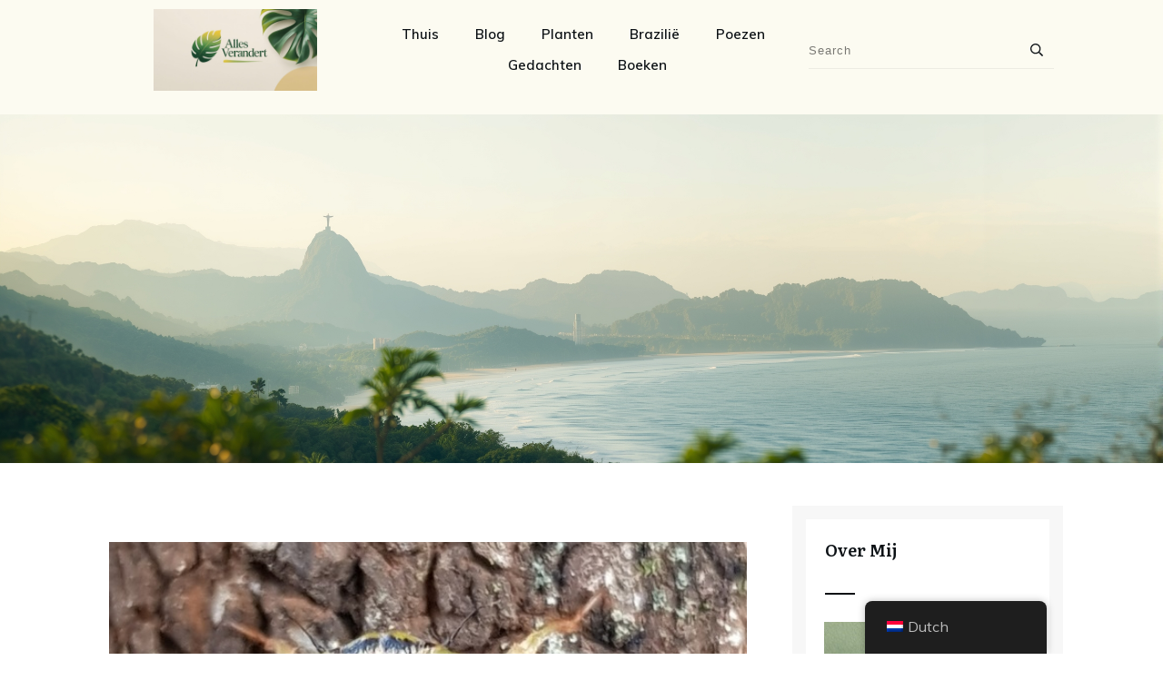

--- FILE ---
content_type: text/html; charset=UTF-8
request_url: https://allesverandert.com/2023/09/23/de-cicaden-kondigen-de-lente-aan/
body_size: 22295
content:
<!doctype html>
<html lang="nl-NL" >
	<head>
		<link rel="profile" href="https://gmpg.org/xfn/11">
		<meta charset="UTF-8">
		<meta name="viewport" content="width=device-width, initial-scale=1">

		<title>De cicaden kondigen de lente aan | Alles Verandert</title>
<meta name="robots" content="index, follow, max-snippet:-1, max-image-preview:large, max-video-preview:-1">
<link rel="canonical" href="https://allesverandert.com/2023/09/23/de-cicaden-kondigen-de-lente-aan/">
<meta property="og:url" content="https://allesverandert.com/2023/09/23/de-cicaden-kondigen-de-lente-aan/">
<meta property="og:site_name" content="Alles Verandert">
<meta property="og:locale" content="nl_NL">
<meta property="og:type" content="article">
<meta property="article:author" content="https://www.facebook.com/joop.liefaard">
<meta property="article:publisher" content="https://www.facebook.com/joop.liefaard">
<meta property="article:section" content="Brazilië">
<meta property="article:tag" content="cicaden">
<meta property="og:title" content="De cicaden kondigen de lente aan | Alles Verandert">
<meta property="og:image" content="https://allesverandert.com/wp-content/uploads/2023/09/cicade3.jpg">
<meta property="og:image:secure_url" content="https://allesverandert.com/wp-content/uploads/2023/09/cicade3.jpg">
<meta property="og:image:width" content="640">
<meta property="og:image:height" content="319">
<meta property="og:image:alt" content="Cicade">
<meta name="twitter:card" content="summary">
<meta name="twitter:title" content="De cicaden kondigen de lente aan | Alles Verandert">
<meta name="twitter:image" content="https://allesverandert.com/wp-content/uploads/2023/09/cicade3.jpg">
<link rel='dns-prefetch' href='//accounts.google.com' />
<link rel='dns-prefetch' href='//apis.google.com' />
<link rel="alternate" type="application/rss+xml" title="Alles Verandert &raquo; feed" href="https://allesverandert.com/feed/" />
<link rel="alternate" type="application/rss+xml" title="Alles Verandert &raquo; reacties feed" href="https://allesverandert.com/comments/feed/" />
<link rel="alternate" type="application/rss+xml" title="Alles Verandert &raquo; De cicaden kondigen de lente aan reacties feed" href="https://allesverandert.com/2023/09/23/de-cicaden-kondigen-de-lente-aan/feed/" />
<link rel="alternate" title="oEmbed (JSON)" type="application/json+oembed" href="https://allesverandert.com/wp-json/oembed/1.0/embed?url=https%3A%2F%2Fallesverandert.com%2F2023%2F09%2F23%2Fde-cicaden-kondigen-de-lente-aan%2F" />
<link rel="alternate" title="oEmbed (XML)" type="text/xml+oembed" href="https://allesverandert.com/wp-json/oembed/1.0/embed?url=https%3A%2F%2Fallesverandert.com%2F2023%2F09%2F23%2Fde-cicaden-kondigen-de-lente-aan%2F&#038;format=xml" />
		<style>
			.lazyload,
			.lazyloading {
				max-width: 100%;
			}
		</style>
		<style id='wp-img-auto-sizes-contain-inline-css' type='text/css'>
img:is([sizes=auto i],[sizes^="auto," i]){contain-intrinsic-size:3000px 1500px}
/*# sourceURL=wp-img-auto-sizes-contain-inline-css */
</style>

<style id='wp-emoji-styles-inline-css' type='text/css'>

	img.wp-smiley, img.emoji {
		display: inline !important;
		border: none !important;
		box-shadow: none !important;
		height: 1em !important;
		width: 1em !important;
		margin: 0 0.07em !important;
		vertical-align: -0.1em !important;
		background: none !important;
		padding: 0 !important;
	}
/*# sourceURL=wp-emoji-styles-inline-css */
</style>
<link rel='stylesheet' id='wp-block-library-css' href='https://allesverandert.com/wp-includes/css/dist/block-library/style.min.css?ver=6.9.1' type='text/css' media='all' />

<style id='classic-theme-styles-inline-css' type='text/css'>
/*! This file is auto-generated */
.wp-block-button__link{color:#fff;background-color:#32373c;border-radius:9999px;box-shadow:none;text-decoration:none;padding:calc(.667em + 2px) calc(1.333em + 2px);font-size:1.125em}.wp-block-file__button{background:#32373c;color:#fff;text-decoration:none}
/*# sourceURL=/wp-includes/css/classic-themes.min.css */
</style>
<style id='global-styles-inline-css' type='text/css'>
:root{--wp--preset--aspect-ratio--square: 1;--wp--preset--aspect-ratio--4-3: 4/3;--wp--preset--aspect-ratio--3-4: 3/4;--wp--preset--aspect-ratio--3-2: 3/2;--wp--preset--aspect-ratio--2-3: 2/3;--wp--preset--aspect-ratio--16-9: 16/9;--wp--preset--aspect-ratio--9-16: 9/16;--wp--preset--color--black: #000000;--wp--preset--color--cyan-bluish-gray: #abb8c3;--wp--preset--color--white: #ffffff;--wp--preset--color--pale-pink: #f78da7;--wp--preset--color--vivid-red: #cf2e2e;--wp--preset--color--luminous-vivid-orange: #ff6900;--wp--preset--color--luminous-vivid-amber: #fcb900;--wp--preset--color--light-green-cyan: #7bdcb5;--wp--preset--color--vivid-green-cyan: #00d084;--wp--preset--color--pale-cyan-blue: #8ed1fc;--wp--preset--color--vivid-cyan-blue: #0693e3;--wp--preset--color--vivid-purple: #9b51e0;--wp--preset--gradient--vivid-cyan-blue-to-vivid-purple: linear-gradient(135deg,rgb(6,147,227) 0%,rgb(155,81,224) 100%);--wp--preset--gradient--light-green-cyan-to-vivid-green-cyan: linear-gradient(135deg,rgb(122,220,180) 0%,rgb(0,208,130) 100%);--wp--preset--gradient--luminous-vivid-amber-to-luminous-vivid-orange: linear-gradient(135deg,rgb(252,185,0) 0%,rgb(255,105,0) 100%);--wp--preset--gradient--luminous-vivid-orange-to-vivid-red: linear-gradient(135deg,rgb(255,105,0) 0%,rgb(207,46,46) 100%);--wp--preset--gradient--very-light-gray-to-cyan-bluish-gray: linear-gradient(135deg,rgb(238,238,238) 0%,rgb(169,184,195) 100%);--wp--preset--gradient--cool-to-warm-spectrum: linear-gradient(135deg,rgb(74,234,220) 0%,rgb(151,120,209) 20%,rgb(207,42,186) 40%,rgb(238,44,130) 60%,rgb(251,105,98) 80%,rgb(254,248,76) 100%);--wp--preset--gradient--blush-light-purple: linear-gradient(135deg,rgb(255,206,236) 0%,rgb(152,150,240) 100%);--wp--preset--gradient--blush-bordeaux: linear-gradient(135deg,rgb(254,205,165) 0%,rgb(254,45,45) 50%,rgb(107,0,62) 100%);--wp--preset--gradient--luminous-dusk: linear-gradient(135deg,rgb(255,203,112) 0%,rgb(199,81,192) 50%,rgb(65,88,208) 100%);--wp--preset--gradient--pale-ocean: linear-gradient(135deg,rgb(255,245,203) 0%,rgb(182,227,212) 50%,rgb(51,167,181) 100%);--wp--preset--gradient--electric-grass: linear-gradient(135deg,rgb(202,248,128) 0%,rgb(113,206,126) 100%);--wp--preset--gradient--midnight: linear-gradient(135deg,rgb(2,3,129) 0%,rgb(40,116,252) 100%);--wp--preset--font-size--small: 13px;--wp--preset--font-size--medium: 20px;--wp--preset--font-size--large: 36px;--wp--preset--font-size--x-large: 42px;--wp--preset--spacing--20: 0.44rem;--wp--preset--spacing--30: 0.67rem;--wp--preset--spacing--40: 1rem;--wp--preset--spacing--50: 1.5rem;--wp--preset--spacing--60: 2.25rem;--wp--preset--spacing--70: 3.38rem;--wp--preset--spacing--80: 5.06rem;--wp--preset--shadow--natural: 6px 6px 9px rgba(0, 0, 0, 0.2);--wp--preset--shadow--deep: 12px 12px 50px rgba(0, 0, 0, 0.4);--wp--preset--shadow--sharp: 6px 6px 0px rgba(0, 0, 0, 0.2);--wp--preset--shadow--outlined: 6px 6px 0px -3px rgb(255, 255, 255), 6px 6px rgb(0, 0, 0);--wp--preset--shadow--crisp: 6px 6px 0px rgb(0, 0, 0);}:where(.is-layout-flex){gap: 0.5em;}:where(.is-layout-grid){gap: 0.5em;}body .is-layout-flex{display: flex;}.is-layout-flex{flex-wrap: wrap;align-items: center;}.is-layout-flex > :is(*, div){margin: 0;}body .is-layout-grid{display: grid;}.is-layout-grid > :is(*, div){margin: 0;}:where(.wp-block-columns.is-layout-flex){gap: 2em;}:where(.wp-block-columns.is-layout-grid){gap: 2em;}:where(.wp-block-post-template.is-layout-flex){gap: 1.25em;}:where(.wp-block-post-template.is-layout-grid){gap: 1.25em;}.has-black-color{color: var(--wp--preset--color--black) !important;}.has-cyan-bluish-gray-color{color: var(--wp--preset--color--cyan-bluish-gray) !important;}.has-white-color{color: var(--wp--preset--color--white) !important;}.has-pale-pink-color{color: var(--wp--preset--color--pale-pink) !important;}.has-vivid-red-color{color: var(--wp--preset--color--vivid-red) !important;}.has-luminous-vivid-orange-color{color: var(--wp--preset--color--luminous-vivid-orange) !important;}.has-luminous-vivid-amber-color{color: var(--wp--preset--color--luminous-vivid-amber) !important;}.has-light-green-cyan-color{color: var(--wp--preset--color--light-green-cyan) !important;}.has-vivid-green-cyan-color{color: var(--wp--preset--color--vivid-green-cyan) !important;}.has-pale-cyan-blue-color{color: var(--wp--preset--color--pale-cyan-blue) !important;}.has-vivid-cyan-blue-color{color: var(--wp--preset--color--vivid-cyan-blue) !important;}.has-vivid-purple-color{color: var(--wp--preset--color--vivid-purple) !important;}.has-black-background-color{background-color: var(--wp--preset--color--black) !important;}.has-cyan-bluish-gray-background-color{background-color: var(--wp--preset--color--cyan-bluish-gray) !important;}.has-white-background-color{background-color: var(--wp--preset--color--white) !important;}.has-pale-pink-background-color{background-color: var(--wp--preset--color--pale-pink) !important;}.has-vivid-red-background-color{background-color: var(--wp--preset--color--vivid-red) !important;}.has-luminous-vivid-orange-background-color{background-color: var(--wp--preset--color--luminous-vivid-orange) !important;}.has-luminous-vivid-amber-background-color{background-color: var(--wp--preset--color--luminous-vivid-amber) !important;}.has-light-green-cyan-background-color{background-color: var(--wp--preset--color--light-green-cyan) !important;}.has-vivid-green-cyan-background-color{background-color: var(--wp--preset--color--vivid-green-cyan) !important;}.has-pale-cyan-blue-background-color{background-color: var(--wp--preset--color--pale-cyan-blue) !important;}.has-vivid-cyan-blue-background-color{background-color: var(--wp--preset--color--vivid-cyan-blue) !important;}.has-vivid-purple-background-color{background-color: var(--wp--preset--color--vivid-purple) !important;}.has-black-border-color{border-color: var(--wp--preset--color--black) !important;}.has-cyan-bluish-gray-border-color{border-color: var(--wp--preset--color--cyan-bluish-gray) !important;}.has-white-border-color{border-color: var(--wp--preset--color--white) !important;}.has-pale-pink-border-color{border-color: var(--wp--preset--color--pale-pink) !important;}.has-vivid-red-border-color{border-color: var(--wp--preset--color--vivid-red) !important;}.has-luminous-vivid-orange-border-color{border-color: var(--wp--preset--color--luminous-vivid-orange) !important;}.has-luminous-vivid-amber-border-color{border-color: var(--wp--preset--color--luminous-vivid-amber) !important;}.has-light-green-cyan-border-color{border-color: var(--wp--preset--color--light-green-cyan) !important;}.has-vivid-green-cyan-border-color{border-color: var(--wp--preset--color--vivid-green-cyan) !important;}.has-pale-cyan-blue-border-color{border-color: var(--wp--preset--color--pale-cyan-blue) !important;}.has-vivid-cyan-blue-border-color{border-color: var(--wp--preset--color--vivid-cyan-blue) !important;}.has-vivid-purple-border-color{border-color: var(--wp--preset--color--vivid-purple) !important;}.has-vivid-cyan-blue-to-vivid-purple-gradient-background{background: var(--wp--preset--gradient--vivid-cyan-blue-to-vivid-purple) !important;}.has-light-green-cyan-to-vivid-green-cyan-gradient-background{background: var(--wp--preset--gradient--light-green-cyan-to-vivid-green-cyan) !important;}.has-luminous-vivid-amber-to-luminous-vivid-orange-gradient-background{background: var(--wp--preset--gradient--luminous-vivid-amber-to-luminous-vivid-orange) !important;}.has-luminous-vivid-orange-to-vivid-red-gradient-background{background: var(--wp--preset--gradient--luminous-vivid-orange-to-vivid-red) !important;}.has-very-light-gray-to-cyan-bluish-gray-gradient-background{background: var(--wp--preset--gradient--very-light-gray-to-cyan-bluish-gray) !important;}.has-cool-to-warm-spectrum-gradient-background{background: var(--wp--preset--gradient--cool-to-warm-spectrum) !important;}.has-blush-light-purple-gradient-background{background: var(--wp--preset--gradient--blush-light-purple) !important;}.has-blush-bordeaux-gradient-background{background: var(--wp--preset--gradient--blush-bordeaux) !important;}.has-luminous-dusk-gradient-background{background: var(--wp--preset--gradient--luminous-dusk) !important;}.has-pale-ocean-gradient-background{background: var(--wp--preset--gradient--pale-ocean) !important;}.has-electric-grass-gradient-background{background: var(--wp--preset--gradient--electric-grass) !important;}.has-midnight-gradient-background{background: var(--wp--preset--gradient--midnight) !important;}.has-small-font-size{font-size: var(--wp--preset--font-size--small) !important;}.has-medium-font-size{font-size: var(--wp--preset--font-size--medium) !important;}.has-large-font-size{font-size: var(--wp--preset--font-size--large) !important;}.has-x-large-font-size{font-size: var(--wp--preset--font-size--x-large) !important;}
/*# sourceURL=global-styles-inline-css */
</style>

<link rel='stylesheet' id='tve_style_family_tve_flt-css' href='https://allesverandert.com/wp-content/plugins/thrive-visual-editor/editor/css/thrive_flat.css?ver=10.8.6.3' type='text/css' media='all' />
<link rel='stylesheet' id='thrive-theme-styles-css' href='https://allesverandert.com/wp-content/themes/thrive-theme/inc/assets/dist/theme.css?ver=10.8.6.3' type='text/css' media='all' />
<link rel='stylesheet' id='trp-floater-language-switcher-style-css' href='https://allesverandert.com/wp-content/plugins/translatepress-multilingual/assets/css/trp-floater-language-switcher.css?ver=3.0.9' type='text/css' media='all' />
<link rel='stylesheet' id='trp-language-switcher-style-css' href='https://allesverandert.com/wp-content/plugins/translatepress-multilingual/assets/css/trp-language-switcher.css?ver=3.0.9' type='text/css' media='all' />
<link rel='stylesheet' id='nsc_bar_nice-cookie-consent-css' href='https://allesverandert.com/wp-content/plugins/beautiful-and-responsive-cookie-consent/public/cookieNSCconsent.min.css?ver=4.9.2' type='text/css' media='all' />
<link rel='stylesheet' id='thrive-theme-css' href='https://allesverandert.com/wp-content/themes/thrive-theme/style.css?ver=10.8.6.3' type='text/css' media='all' />
<link rel='stylesheet' id='thrive-template-css' href='//allesverandert.com/wp-content/uploads/thrive/theme-template-1771007785.css?ver=10.8.6.3' type='text/css' media='all' />
<script type="text/javascript" src="https://allesverandert.com/wp-includes/js/jquery/jquery.min.js?ver=3.7.1" id="jquery-core-js"></script>
<script type="text/javascript" src="https://allesverandert.com/wp-includes/js/jquery/jquery-migrate.min.js?ver=3.4.1" id="jquery-migrate-js"></script>
<script type="text/javascript" src="https://allesverandert.com/wp-includes/js/jquery/ui/core.min.js?ver=1.13.3" id="jquery-ui-core-js"></script>
<script type="text/javascript" src="https://allesverandert.com/wp-includes/js/jquery/ui/menu.min.js?ver=1.13.3" id="jquery-ui-menu-js"></script>
<script type="text/javascript" src="https://allesverandert.com/wp-includes/js/dist/dom-ready.min.js?ver=f77871ff7694fffea381" id="wp-dom-ready-js"></script>
<script type="text/javascript" src="https://allesverandert.com/wp-includes/js/dist/hooks.min.js?ver=dd5603f07f9220ed27f1" id="wp-hooks-js"></script>
<script type="text/javascript" src="https://allesverandert.com/wp-includes/js/dist/i18n.min.js?ver=c26c3dc7bed366793375" id="wp-i18n-js"></script>
<script type="text/javascript" id="wp-i18n-js-after">
/* <![CDATA[ */
wp.i18n.setLocaleData( { 'text direction\u0004ltr': [ 'ltr' ] } );
//# sourceURL=wp-i18n-js-after
/* ]]> */
</script>
<script type="text/javascript" id="wp-a11y-js-translations">
/* <![CDATA[ */
( function( domain, translations ) {
	var localeData = translations.locale_data[ domain ] || translations.locale_data.messages;
	localeData[""].domain = domain;
	wp.i18n.setLocaleData( localeData, domain );
} )( "default", {"translation-revision-date":"2026-02-17 15:25:51+0000","generator":"GlotPress\/4.0.3","domain":"messages","locale_data":{"messages":{"":{"domain":"messages","plural-forms":"nplurals=2; plural=n != 1;","lang":"nl"},"Notifications":["Meldingen"]}},"comment":{"reference":"wp-includes\/js\/dist\/a11y.js"}} );
//# sourceURL=wp-a11y-js-translations
/* ]]> */
</script>
<script type="text/javascript" src="https://allesverandert.com/wp-includes/js/dist/a11y.min.js?ver=cb460b4676c94bd228ed" id="wp-a11y-js"></script>
<script type="text/javascript" src="https://allesverandert.com/wp-includes/js/jquery/ui/autocomplete.min.js?ver=1.13.3" id="jquery-ui-autocomplete-js"></script>
<script type="text/javascript" src="https://allesverandert.com/wp-includes/js/imagesloaded.min.js?ver=5.0.0" id="imagesloaded-js"></script>
<script type="text/javascript" src="https://allesverandert.com/wp-includes/js/masonry.min.js?ver=4.2.2" id="masonry-js"></script>
<script type="text/javascript" src="https://allesverandert.com/wp-includes/js/jquery/jquery.masonry.min.js?ver=3.1.2b" id="jquery-masonry-js"></script>
<script type="text/javascript" id="tve_frontend-js-extra">
/* <![CDATA[ */
var tve_frontend_options = {"ajaxurl":"https://allesverandert.com/wp-admin/admin-ajax.php","is_editor_page":"","page_events":[],"is_single":"1","social_fb_app_id":"joop.liefaard","dash_url":"https://allesverandert.com/wp-content/themes/thrive-theme/thrive-dashboard","queried_object":{"ID":1665,"post_author":"1"},"query_vars":{"page":"","year":"2023","monthnum":"09","day":"23","name":"de-cicaden-kondigen-de-lente-aan"},"$_POST":[],"translations":{"Copy":"Copy","empty_username":"ERROR: The username field is empty.","empty_password":"ERROR: The password field is empty.","empty_login":"ERROR: Enter a username or email address.","min_chars":"At least %s characters are needed","no_headings":"No headings found","registration_err":{"required_field":"\u003Cstrong\u003EError\u003C/strong\u003E: This field is required","required_email":"\u003Cstrong\u003EError\u003C/strong\u003E: Please type your email address","invalid_email":"\u003Cstrong\u003EError\u003C/strong\u003E: The email address isn&#8217;t correct","passwordmismatch":"\u003Cstrong\u003EError\u003C/strong\u003E: Password mismatch"}},"routes":{"posts":"https://allesverandert.com/wp-json/tcb/v1/posts","video_reporting":"https://allesverandert.com/wp-json/tcb/v1/video-reporting"},"nonce":"aeacff541e","allow_video_src":"","google_client_id":null,"facebook_app_id":null,"lead_generation_custom_tag_apis":["activecampaign","aweber","convertkit","drip","klicktipp","mailchimp","sendlane","zapier"],"post_request_data":[],"user_profile_nonce":"336780549e","ip":"85.208.96.197","current_user":[],"post_id":"1665","post_title":"De cicaden kondigen de lente aan","post_type":"post","post_url":"https://allesverandert.com/2023/09/23/de-cicaden-kondigen-de-lente-aan/","is_lp":"","conditional_display":{"is_tooltip_dismissed":false}};
//# sourceURL=tve_frontend-js-extra
/* ]]> */
</script>
<script type="text/javascript" src="https://allesverandert.com/wp-content/plugins/thrive-visual-editor/editor/js/dist/modules/general.min.js?ver=10.8.6.3" id="tve_frontend-js"></script>
<script type="text/javascript" src="https://allesverandert.com/wp-includes/js/plupload/moxie.min.js?ver=1.3.5.1" id="moxiejs-js"></script>
<script type="text/javascript" id="theme-frontend-js-extra">
/* <![CDATA[ */
var thrive_front_localize = {"comments_form":{"error_defaults":{"email":"Email address invalid","url":"Website address invalid","required":"Required field missing"}},"routes":{"posts":"https://allesverandert.com/wp-json/tcb/v1/posts","frontend":"https://allesverandert.com/wp-json/ttb/v1/frontend"},"tar_post_url":"?tve=true&action=architect&from_theme=1","is_editor":"","ID":"36","template_url":"?tve=true&action=architect&from_tar=1665","pagination_url":{"template":"https://allesverandert.com/2023/09/23/de-cicaden-kondigen-de-lente-aan/page/[thrive_page_number]/","base":"https://allesverandert.com/2023/09/23/de-cicaden-kondigen-de-lente-aan/"},"sidebar_visibility":[],"is_singular":"1","is_user_logged_in":""};
//# sourceURL=theme-frontend-js-extra
/* ]]> */
</script>
<script type="text/javascript" src="https://allesverandert.com/wp-content/themes/thrive-theme/inc/assets/dist/frontend.min.js?ver=10.8.6.3" id="theme-frontend-js"></script>
<link rel="https://api.w.org/" href="https://allesverandert.com/wp-json/" /><link rel="alternate" title="JSON" type="application/json" href="https://allesverandert.com/wp-json/wp/v2/posts/1665" /><link rel="EditURI" type="application/rsd+xml" title="RSD" href="https://allesverandert.com/xmlrpc.php?rsd" />
<meta name="generator" content="WordPress 6.9.1" />
<link rel='shortlink' href='https://allesverandert.com/?p=1665' />
<style type="text/css" id="tve_global_variables">:root{--tcb-background-author-image:url(https://secure.gravatar.com/avatar/a07a1f3b3e8f4cca208bdb7b42875a43884cd0d481ba9d13ae169aa82fbadf76?s=256&d=mm&r=g);--tcb-background-user-image:url();--tcb-background-featured-image-thumbnail:url(https://allesverandert.com/wp-content/uploads/2023/09/cicade3.jpg);--tcb-skin-color-0:hsla(var(--tcb-theme-main-master-h,210), var(--tcb-theme-main-master-s,79%), var(--tcb-theme-main-master-l,54%), var(--tcb-theme-main-master-a,1));--tcb-skin-color-0-h:var(--tcb-theme-main-master-h,210);--tcb-skin-color-0-s:var(--tcb-theme-main-master-s,79%);--tcb-skin-color-0-l:var(--tcb-theme-main-master-l,54%);--tcb-skin-color-0-a:var(--tcb-theme-main-master-a,1);--tcb-skin-color-1:hsla(calc(var(--tcb-theme-main-master-h,210) - 0 ), calc(var(--tcb-theme-main-master-s,79%) - 0% ), calc(var(--tcb-theme-main-master-l,54%) - 0% ), 1);--tcb-skin-color-1-h:calc(var(--tcb-theme-main-master-h,210) - 0 );--tcb-skin-color-1-s:calc(var(--tcb-theme-main-master-s,79%) - 0% );--tcb-skin-color-1-l:calc(var(--tcb-theme-main-master-l,54%) - 0% );--tcb-skin-color-1-a:1;--tcb-skin-color-3:hsla(calc(var(--tcb-theme-main-master-h,210) + 30 ), calc(var(--tcb-theme-main-master-s,79%) + 5% ), calc(var(--tcb-theme-main-master-l,54%) - 41% ), 1);--tcb-skin-color-3-h:calc(var(--tcb-theme-main-master-h,210) + 30 );--tcb-skin-color-3-s:calc(var(--tcb-theme-main-master-s,79%) + 5% );--tcb-skin-color-3-l:calc(var(--tcb-theme-main-master-l,54%) - 41% );--tcb-skin-color-3-a:1;--tcb-skin-color-8:hsla(calc(var(--tcb-theme-main-master-h,210) - 0 ), calc(var(--tcb-theme-main-master-s,79%) - 0% ), calc(var(--tcb-theme-main-master-l,54%) - 0% ), 1);--tcb-skin-color-8-h:calc(var(--tcb-theme-main-master-h,210) - 0 );--tcb-skin-color-8-s:calc(var(--tcb-theme-main-master-s,79%) - 0% );--tcb-skin-color-8-l:calc(var(--tcb-theme-main-master-l,54%) - 0% );--tcb-skin-color-8-a:1;--tcb-skin-color-9:hsla(calc(var(--tcb-theme-main-master-h,210) - 3 ), calc(var(--tcb-theme-main-master-s,79%) - 22% ), calc(var(--tcb-theme-main-master-l,54%) + 41% ), 1);--tcb-skin-color-9-h:calc(var(--tcb-theme-main-master-h,210) - 3 );--tcb-skin-color-9-s:calc(var(--tcb-theme-main-master-s,79%) - 22% );--tcb-skin-color-9-l:calc(var(--tcb-theme-main-master-l,54%) + 41% );--tcb-skin-color-9-a:1;--tcb-skin-color-10:hsla(calc(var(--tcb-theme-main-master-h,210) - 21 ), calc(var(--tcb-theme-main-master-s,79%) + 20% ), calc(var(--tcb-theme-main-master-l,54%) + 27% ), 1);--tcb-skin-color-10-h:calc(var(--tcb-theme-main-master-h,210) - 21 );--tcb-skin-color-10-s:calc(var(--tcb-theme-main-master-s,79%) + 20% );--tcb-skin-color-10-l:calc(var(--tcb-theme-main-master-l,54%) + 27% );--tcb-skin-color-10-a:1;--tcb-skin-color-13:hsla(calc(var(--tcb-theme-main-master-h,210) - 0 ), calc(var(--tcb-theme-main-master-s,79%) - 0% ), calc(var(--tcb-theme-main-master-l,54%) - 18% ), 1);--tcb-skin-color-13-h:calc(var(--tcb-theme-main-master-h,210) - 0 );--tcb-skin-color-13-s:calc(var(--tcb-theme-main-master-s,79%) - 0% );--tcb-skin-color-13-l:calc(var(--tcb-theme-main-master-l,54%) - 18% );--tcb-skin-color-13-a:1;--tcb-skin-color-16:rgb(90, 93, 96);--tcb-skin-color-16-h:210;--tcb-skin-color-16-s:3%;--tcb-skin-color-16-l:36%;--tcb-skin-color-16-a:1;--tcb-skin-color-18:rgba(47, 139, 231, 0.8);--tcb-skin-color-18-h:210;--tcb-skin-color-18-s:79%;--tcb-skin-color-18-l:54%;--tcb-skin-color-18-a:0.8;--tcb-skin-color-19:rgba(240, 246, 251, 0.85);--tcb-skin-color-19-h:207;--tcb-skin-color-19-s:57%;--tcb-skin-color-19-l:96%;--tcb-skin-color-19-a:0.85;--tcb-skin-color-20:rgba(240, 246, 251, 0.9);--tcb-skin-color-20-h:207;--tcb-skin-color-20-s:57%;--tcb-skin-color-20-l:96%;--tcb-skin-color-20-a:0.9;--tcb-skin-color-2:rgb(248, 248, 248);--tcb-skin-color-2-h:0;--tcb-skin-color-2-s:0%;--tcb-skin-color-2-l:97%;--tcb-skin-color-2-a:1;--tcb-skin-color-4:rgb(12, 17, 21);--tcb-skin-color-4-h:206;--tcb-skin-color-4-s:27%;--tcb-skin-color-4-l:6%;--tcb-skin-color-4-a:1;--tcb-skin-color-5:rgb(106, 107, 108);--tcb-skin-color-5-h:210;--tcb-skin-color-5-s:0%;--tcb-skin-color-5-l:41%;--tcb-skin-color-5-a:1;--tcb-skin-color-14:rgb(230, 230, 230);--tcb-skin-color-14-h:0;--tcb-skin-color-14-s:0%;--tcb-skin-color-14-l:90%;--tcb-skin-color-14-a:1;--tcb-skin-color-21:rgba(255, 255, 255, 0);--tcb-skin-color-21-h:0;--tcb-skin-color-21-s:0%;--tcb-skin-color-21-l:100%;--tcb-skin-color-21-a:0;--tcb-main-master-h:229;--tcb-main-master-s:56%;--tcb-main-master-l:62%;--tcb-main-master-a:1;--tcb-theme-main-master-h:229;--tcb-theme-main-master-s:56%;--tcb-theme-main-master-l:62%;--tcb-theme-main-master-a:1;}</style><link rel="alternate" hreflang="nl-NL" href="https://allesverandert.com/2023/09/23/de-cicaden-kondigen-de-lente-aan/"/>
<link rel="alternate" hreflang="pt-BR" href="https://allesverandert.com/pt/2023/09/23/de-cicaden-kondigen-de-lente-aan/"/>
<link rel="alternate" hreflang="nl" href="https://allesverandert.com/2023/09/23/de-cicaden-kondigen-de-lente-aan/"/>
<link rel="alternate" hreflang="pt" href="https://allesverandert.com/pt/2023/09/23/de-cicaden-kondigen-de-lente-aan/"/>
		<script>
			document.documentElement.className = document.documentElement.className.replace('no-js', 'js');
		</script>
				<style>
			.no-js img.lazyload {
				display: none;
			}

			figure.wp-block-image img.lazyloading {
				min-width: 150px;
			}

			.lazyload,
			.lazyloading {
				--smush-placeholder-width: 100px;
				--smush-placeholder-aspect-ratio: 1/1;
				width: var(--smush-image-width, var(--smush-placeholder-width)) !important;
				aspect-ratio: var(--smush-image-aspect-ratio, var(--smush-placeholder-aspect-ratio)) !important;
			}

						.lazyload, .lazyloading {
				opacity: 0;
			}

			.lazyloaded {
				opacity: 1;
				transition: opacity 400ms;
				transition-delay: 0ms;
			}

					</style>
		<link rel="pingback" href="https://allesverandert.com/xmlrpc.php"><style id="thrive-dynamic-css" type="text/css">@media (min-width: 300px){.thrive-section-1007 [data-css="tve-u-19942ed6456"]{background-image: url("https://allesverandert.com/wp-content/uploads/2023/09/cicade3.jpg") !important;}}</style><style type="text/css">.recentcomments a{display:inline !important;padding:0 !important;margin:0 !important;}</style><link type="text/css" rel="stylesheet" class="thrive-external-font" href="https://fonts.googleapis.com/css?family=Literata:400,400i,600,600i,700,700i&#038;subset=latin&#038;display=swap"><link type="text/css" rel="stylesheet" class="thrive-external-font" href="https://fonts.googleapis.com/css?family=Muli:400,400i,800,800i,700,700i,500,500i,300,600,200,900,600i,300i,900i,200i&#038;subset=latin&#038;display=swap"><style type="text/css" id="thrive-default-styles">@media (min-width: 300px) { .tcb-style-wrap h1{ color:var(--tcb-skin-color-4);--tcb-applied-color:var$(--tcb-skin-color-4);font-family:Literata;--g-regular-weight:400;font-weight:var(--g-bold-weight, bold);font-size:40px;background-color:rgba(0, 0, 0, 0);font-style:normal;margin:0px;padding-top:0px;padding-bottom:24px;text-decoration:rgba(10, 10, 10, 0.85);text-transform:none;border-left:0px none rgba(10, 10, 10, 0.85);--g-bold-weight:600;line-height:1.3em; }.tcb-style-wrap h2{ font-family:Literata;--g-regular-weight:400;font-weight:var(--g-bold-weight, bold);color:var(--tcb-skin-color-4);--tcb-applied-color:var$(--tcb-skin-color-4);--g-bold-weight:600;padding-top:0px;margin-top:0px;padding-bottom:24px;margin-bottom:0px;font-size:34px;line-height:1.4em; }.tcb-style-wrap h3{ font-family:Literata;--g-regular-weight:400;font-weight:var(--g-bold-weight, bold);color:var(--tcb-skin-color-4);--tcb-applied-color:var$(--tcb-skin-color-4);--g-bold-weight:600;padding-top:0px;margin-top:0px;padding-bottom:24px;margin-bottom:0px;font-size:24px;line-height:1.4em; }.tcb-style-wrap h4{ font-family:Literata;--g-regular-weight:400;font-weight:var(--g-bold-weight, bold);color:var(--tcb-skin-color-4);--tcb-applied-color:var$(--tcb-skin-color-4);--g-bold-weight:600;padding-top:0px;margin-top:0px;padding-bottom:24px;margin-bottom:0px;font-size:20px;line-height:1.4em; }.tcb-style-wrap h5{ font-family:Literata;--g-regular-weight:400;font-weight:var(--g-bold-weight, bold);color:var(--tcb-skin-color-4);--tcb-applied-color:var$(--tcb-skin-color-4);--g-bold-weight:600;padding-top:0px;margin-top:0px;padding-bottom:24px;margin-bottom:0px;line-height:1.4em; }.tcb-style-wrap h6{ font-family:Literata;--g-regular-weight:400;font-weight:var(--g-bold-weight, bold);color:var(--tcb-skin-color-4);--tcb-applied-color:var$(--tcb-skin-color-4);--g-bold-weight:600;padding-top:0px;margin-top:0px;padding-bottom:24px;margin-bottom:0px;line-height:1.6em; }.tcb-style-wrap p{ color:var(--tcb-skin-color-5);--tcb-applied-color:var$(--tcb-skin-color-5);font-family:Muli;--g-regular-weight:400;--g-bold-weight:800;font-weight:var(--g-regular-weight, normal);font-size:18px;padding-top:0px;margin-top:0px;padding-bottom:24px;margin-bottom:0px; }:not(.inc) .thrv_text_element a:not(.tcb-button-link), :not(.inc) .tcb-styled-list a, :not(.inc) .tcb-numbered-list a, :not(.inc) .theme-dynamic-list a, .tve-input-option-text a, .tcb-post-content p a, .tcb-post-content li a, .tcb-post-content blockquote a, .tcb-post-content pre a{ --tcb-applied-color:var$(--tcb-skin-color-5);font-family:inherit;--g-regular-weight:400;--g-bold-weight:800;font-weight:var(--g-regular-weight, normal);font-size:inherit;text-decoration-line:none;--eff:none;text-decoration-color:var(--eff-color, currentColor);color:var(--tcb-skin-color-0); }:not(.inc) .thrv_text_element a:not(.tcb-button-link):hover, :not(.inc) .tcb-styled-list a:hover, :not(.inc) .tcb-numbered-list a:hover, :not(.inc) .theme-dynamic-list a:hover, .tve-input-option-text a:hover, .tcb-post-content p a:hover, .tcb-post-content li a:hover, .tcb-post-content blockquote a:hover, .tcb-post-content pre a:hover { text-decoration-line:none;--eff:none;text-decoration-color:var(--eff-color, currentColor);color:var(--tcb-skin-color-3); }.tcb-style-wrap ul:not([class*="menu"]), .tcb-style-wrap ol{ color:var(--tcb-skin-color-5);--tcb-applied-color:var$(--tcb-skin-color-5);font-family:Muli;--g-regular-weight:400;--g-bold-weight:800;font-weight:var(--g-regular-weight, normal);font-size:18px;margin-top:0px;margin-bottom:0px;padding-top:0px;padding-bottom:12px;padding-left:0px; }.tcb-style-wrap li:not([class*="menu"]){ color:var(--tcb-skin-color-5);--tcb-applied-color:var$(--tcb-skin-color-5);font-family:Muli;--g-regular-weight:400;--g-bold-weight:800;font-weight:var(--g-regular-weight, normal);font-size:18px;line-height:1.4em;padding-bottom:16px;margin-bottom:0px; }.tcb-style-wrap blockquote{ color:var(--tcb-skin-color-5);--tcb-applied-color:var$(--tcb-skin-color-5);font-family:Muli;--g-regular-weight:400;--g-bold-weight:800;font-weight:var(--g-regular-weight, normal);font-size:18px;padding-top:0px;padding-bottom:0px;border-left:2px solid var(--tcb-skin-color-1);margin-top:0px;margin-bottom:24px; }body, .tcb-plain-text{ color:var(--tcb-skin-color-5);--tcb-applied-color:var$(--tcb-skin-color-5);font-family:Muli;--g-regular-weight:400;--g-bold-weight:800;font-weight:var(--g-regular-weight, normal);font-size:18px; } }@media (max-width: 1023px) { .tcb-style-wrap h1{ font-size:36px;padding-bottom:22px;margin-bottom:0px; }.tcb-style-wrap h2{ padding-bottom:22px;margin-bottom:0px;font-size:28px; }.tcb-style-wrap h3{ padding-bottom:22px;margin-bottom:0px;font-size:22px; }.tcb-style-wrap h4{ padding-bottom:22px;margin-bottom:0px; }.tcb-style-wrap h5{ padding-bottom:22px;margin-bottom:0px; }.tcb-style-wrap h6{ padding-bottom:22px;margin-bottom:0px; }.tcb-style-wrap p{ padding-bottom:22px;margin-bottom:0px;padding-top:0px;margin-top:0px; }.tcb-style-wrap ul:not([class*="menu"]), .tcb-style-wrap ol{ padding-top:0px;padding-bottom:4px; }.tcb-style-wrap li:not([class*="menu"]){ line-height:1.75em;--tcb-typography-line-height:1.75em;padding-bottom:14px;margin-bottom:0px; }.tcb-style-wrap blockquote{ margin-bottom:22px; } }@media (max-width: 767px) { .tcb-style-wrap h1{ font-size:28px;padding-bottom:20px;margin-bottom:0px; }.tcb-style-wrap h2{ font-size:24px;padding-bottom:20px;margin-bottom:0px; }.tcb-style-wrap h3{ font-size:22px;padding-bottom:20px;margin-bottom:0px; }.tcb-style-wrap h4{ font-size:20px;padding-bottom:20px;margin-bottom:0px; }.tcb-style-wrap h5{ padding-bottom:20px;margin-bottom:0px; }.tcb-style-wrap h6{ padding-bottom:20px;margin-bottom:0px; }.tcb-style-wrap p{ padding-bottom:20px;margin-bottom:0px;padding-top:0px;margin-top:0px; }.tcb-style-wrap ul:not([class*="menu"]), .tcb-style-wrap ol{ padding-left:0px;padding-bottom:4px;padding-top:0px; }.tcb-style-wrap li:not([class*="menu"]){ padding-bottom:10px;margin-bottom:0px; }.tcb-style-wrap blockquote{ margin-bottom:20px; } }</style><link rel="icon" href="https://allesverandert.com/wp-content/uploads/2025/09/Default_geometric_leaf_icon_made_of_simple_shapes_mint_green_a_2_481597b2-d9f8-4490-81dd-8e6cc13c4ca3_0.png" sizes="32x32" />
<link rel="icon" href="https://allesverandert.com/wp-content/uploads/2025/09/Default_geometric_leaf_icon_made_of_simple_shapes_mint_green_a_2_481597b2-d9f8-4490-81dd-8e6cc13c4ca3_0.png" sizes="192x192" />
<link rel="apple-touch-icon" href="https://allesverandert.com/wp-content/uploads/2025/09/Default_geometric_leaf_icon_made_of_simple_shapes_mint_green_a_2_481597b2-d9f8-4490-81dd-8e6cc13c4ca3_0.png" />
<meta name="msapplication-TileImage" content="https://allesverandert.com/wp-content/uploads/2025/09/Default_geometric_leaf_icon_made_of_simple_shapes_mint_green_a_2_481597b2-d9f8-4490-81dd-8e6cc13c4ca3_0.png" />
			<style class="tve_custom_style">@media (min-width: 300px){[data-css="tve-u-18ac24cc9a5"]{width: 375px;--tve-alignment: center;float: none;margin-left: auto !important;margin-right: auto !important;}[data-css="tve-u-18ac25873b8"]{width: 375px;--tve-alignment: center;float: none;margin-left: auto !important;margin-right: auto !important;}}</style> 					<style type="text/css" id="wp-custom-css">
			.msProfilePlugin{
	min-width: 100px !important;
}		</style>
					</head>

	<body class="wp-singular post-template-default single single-post postid-1665 single-format-standard wp-theme-thrive-theme translatepress-nl_NL tve-theme-36 thrive-layout-15">
<div id="wrapper" class="tcb-style-wrap"><header id="thrive-header" class="thrv_wrapper thrv_symbol thrv_header thrv_symbol_2466 tve-default-state" role="banner"><div class="thrive-shortcode-html thrive-symbol-shortcode tve-default-state" data-symbol-id="2466" data-e="1" data-font_cls=""><style class='tve-symbol-custom-style'>@media (min-width: 300px){.thrv_symbol_2466 [data-css="tve-u-16eff063edc"]{padding: 0px 0px 12px !important;}.thrv_symbol_2466 [data-css="tve-u-16eff064345"]{margin: 0px 0px 8px !important;}.thrv_symbol_2466 [data-css="tve-u-16eff063edc"] > .tcb-flex-col > .tcb-col{justify-content: center;}.thrv_symbol_2466 [data-css="tve-u-16eff0726c0"]{max-width: 27%;}.thrv_symbol_2466 .symbol-section-out{box-shadow: none;background-color: rgb(255,255,255) !important;}:not(#tve) .thrv_symbol_2466 [data-css="tve-u-16f0e3c95f3"] input{border-top: none;border-right: none;border-bottom: 1px solid rgba(0,0,0,0);border-left: none;border-image: initial;font-size: 13px;color: rgba(0,0,0,0.65);--tcb-applied-color: rgba(0,0,0,0.65);}:not(#tve) .thrv_symbol_2466 [data-css="tve-u-16f0e3c95f1"] button{border-top-right-radius: 0px;overflow: hidden;border-bottom-right-radius: 0px;color: var(--tve-color,var(--tcb-skin-color-4));--tcb-applied-color: var$(--tcb-skin-color-4);font-size: 14px;font-weight: var(--g-bold-weight,bold);letter-spacing: 1px;border-left: none;padding: 6px !important;background-color: transparent !important;}.thrv_symbol_2466 [data-css="tve-u-16f0e3c95f3"] input{letter-spacing: 1px;padding: 6px 6px 6px 0px !important;background-color: transparent !important;}.thrv_symbol_2466 [data-css="tve-u-16f0e3c95f2"]{padding-left: 6px !important;padding-right: 6px !important;}.thrv_symbol_2466 [data-css="tve-u-16eb2c73381"]{border-bottom: 1px solid rgba(0,0,0,0.06);padding: 5px 0px !important;margin-top: 0px !important;margin-bottom: 0px !important;}:not(#tve) .thrv_symbol_2466 [data-css="tve-u-16f0e3c95f1"]:hover button{color: var(--tve-color,var(--tcb-skin-color-0)) !important;--tcb-applied-color: var$(--tcb-skin-color-0) !important;border-left: 1px solid var(--tcb-skin-color-0) !important;}:not(#tve) .thrv_symbol_2466 [data-css="tve-u-16f0e3c95f3"]:hover input{color: rgba(0,0,0,0.8) !important;--tcb-applied-color: rgba(0,0,0,0.8) !important;border-bottom: 1px solid var(--tcb-skin-color-1) !important;}.thrv_symbol_2466 [data-css="tve-u-16f0e3c95f1"]{--tve-color: var(--tcb-skin-color-4);}:not(#tve) .thrv_symbol_2466 [data-css="tve-u-16f0e3c95f1"]:hover{--tve-color: var(--tcb-skin-color-0) !important;}.thrv_symbol_2466 [data-css="tve-u-17076d4e3c0"]{width: 180px;float: none;margin: 0px auto !important;}.thrv_symbol_2466 .symbol-section-in{padding: 10px 20px 6px !important;}.thrv_symbol_2466.tve-default-state .symbol-section-out.tve-default-state{box-shadow: none;background-color: rgb(255,255,255) !important;padding: 10px 20px 6px !important;background-image: linear-gradient(rgba(250,249,228,0.5),rgba(250,249,228,0.5)) !important;--background-image: linear-gradient(rgba(250,249,228,0.5),rgba(250,249,228,0.5)) !important;--tve-applied-background-image: linear-gradient(rgba(250,249,228,0.5),rgba(250,249,228,0.5)) !important;background-size: auto !important;background-position: 50% 50% !important;background-attachment: scroll !important;background-repeat: no-repeat !important;--background-size: auto auto !important;--background-position: 50% 50% !important;--background-attachment: scroll !important;--background-repeat: no-repeat !important;}.thrv_symbol_2466 [data-css="tve-u-1989432a18a"]{max-width: 27.7998%;}.thrv_symbol_2466 [data-css="tve-u-19894332f5e"]{max-width: 45.1991%;}.thrv_symbol_2466 [data-css="tve-u-19894332f76"]{margin-top: 0px !important;margin-bottom: 0px !important;}.thrv_symbol_2466 [data-css="tve-u-19894332f76"] .tve_w_menu{padding: 0px !important;background-color: transparent !important;}.thrv_symbol_2466 .thrv_widget_menu #m-19894332f75 > li:not(.tcb-excluded-from-group-item){--tve-color: var(--tcb-skin-color-4);margin-left: 5px !important;margin-right: 5px !important;padding-left: 15px !important;padding-right: 15px !important;}.thrv_symbol_2466 .thrv_widget_menu #m-19894332f75 > li:not(.tcb-excluded-from-group-item) > a{--tcb-applied-color: var$(--tcb-skin-color-4);color: var(--tve-color,var(--tcb-skin-color-4)) !important;font-size: 15px !important;}:not(#tve) .thrv_symbol_2466 .thrv_widget_menu #m-19894332f75 > li:not(.tcb-excluded-from-group-item):hover{--tve-color: var(--tcb-skin-color-0) !important;}.thrv_symbol_2466 .thrv_widget_menu #m-19894332f75 > li:not(.tcb-excluded-from-group-item).tve-state-active > a{--tcb-applied-color: var$(--tcb-skin-color-0);color: var(--tve-color,var(--tcb-skin-color-0)) !important;}.thrv_symbol_2466 .thrv_widget_menu #m-19894332f75 > li:not(.tcb-excluded-from-group-item).tve-state-active{--tve-color: var(--tcb-skin-color-0);}}@media (max-width: 1023px){.thrv_symbol_2466 [data-css="tve-u-16eff063edc"]{padding: 0px 0px 12px !important;flex-flow: row !important;}.thrv_symbol_2466 [data-css="tve-u-16eff063edc"] .tcb-flex-col{flex-basis: 203px !important;}.thrv_symbol_2466 .symbol-section-in{padding-left: 40px !important;padding-right: 40px !important;}.thrv_symbol_2466.tve-default-state .symbol-section-out.tve-default-state{padding-left: 40px !important;padding-right: 40px !important;}.thrv_symbol_2466 .thrv_widget_menu #m-19894332f75 > li:not(.tcb-excluded-from-group-item){padding-left: 8px !important;padding-right: 8px !important;}}@media (max-width: 767px){.thrv_symbol_2466 [data-css="tve-u-16eff063edc"]{margin-left: -5px;padding: 0px 0px 8px !important;flex-flow: wrap !important;}.thrv_symbol_2466 [data-css="tve-u-16eff063edc"] .tcb-flex-col{flex-basis: 94px !important;}.thrv_symbol_2466 [data-css="tve-u-16eff063edc"] > .tcb-flex-col{padding-left: 5px;flex-basis: 135px !important;}.thrv_symbol_2466 .symbol-section-in{padding-left: 20px !important;padding-right: 20px !important;}.thrv_symbol_2466 [data-css="tve-u-16eff064345"]{margin-bottom: 0px !important;}.thrv_symbol_2466.tve-default-state .symbol-section-out.tve-default-state{padding-left: 20px !important;padding-right: 20px !important;}.thrv_symbol_2466 [data-css="tve-u-19894332f76"] .tve_w_menu{background-color: rgb(255,255,255) !important;padding: 10px 20px !important;}:not(#tve) .thrv_symbol_2466 [data-css="tve-u-19894332f76"] .tve-m-trigger .thrv_icon > svg{color: var(--tcb-skin-color-4);}.thrv_symbol_2466 [data-css="tve-u-19894332f76"]{top: 0px;float: none;z-index: 3;position: relative;margin-top: 0px !important;margin-left: auto !important;margin-right: auto !important;}.thrv_symbol_2466 [data-css="tve-u-19894332f76"] .tve-m-trigger .thrv_icon{font-size: 28px;width: 28px;height: 28px;}.thrv_symbol_2466 .thrv_widget_menu #m-19894332f75 > li:not(.tcb-excluded-from-group-item){box-shadow: none;margin-top: 0px !important;background-color: rgb(255,255,255) !important;padding-left: 15px !important;}.thrv_symbol_2466 .thrv_widget_menu #m-19894332f75 > li:not(.tcb-excluded-from-group-item) > a{line-height: 1.3em !important;}}</style><div class="symbol-section-out tve-default-state" style="" data-tcb_hover_state_parent=""></div> <div class="symbol-section-in tve-default-state" style=""><div class="thrv_wrapper thrv-columns" data-css="tve-u-16eff064345" style="--tcb-col-el-width: 1040;"><div class="tcb-flex-row v-2 m-edit tcb-mobile-wrap tcb-medium-no-wrap tcb--cols--3 tcb-resized" data-css="tve-u-16eff063edc" style=""><div class="tcb-flex-col" data-css="tve-u-1989432a18a" style=""><div class="tcb-col"><a class="tcb-logo thrv_wrapper" href="https://allesverandert.com" data-css="tve-u-17076d4e3c0" data-img-style="" class=""><picture><source data-srcset="https://allesverandert.com/wp-content/uploads/2025/08/LogoAllesVerandert-1-300x150.jpg 300w, https://allesverandert.com/wp-content/uploads/2025/08/LogoAllesVerandert-1-1024x512.jpg 1024w, https://allesverandert.com/wp-content/uploads/2025/08/LogoAllesVerandert-1-768x384.jpg 768w, https://allesverandert.com/wp-content/uploads/2025/08/LogoAllesVerandert-1-1536x768.jpg 1536w, https://allesverandert.com/wp-content/uploads/2025/08/LogoAllesVerandert-1-18x9.jpg 18w, https://allesverandert.com/wp-content/uploads/2025/08/LogoAllesVerandert-1.jpg 1600w" media="(min-width:1024px)"></source><img data-src="https://allesverandert.com/wp-content/uploads/2025/08/LogoAllesVerandert-1.jpg" height="800" width="1600" alt="Logo Alles verandert" class="tve-not-lazy-loaded lazyload" src="[data-uri]" style="--smush-placeholder-width: 1600px; --smush-placeholder-aspect-ratio: 1600/800;"></img></picture></a></div></div><div class="tcb-flex-col" data-css="tve-u-19894332f5e" style=""><div class="tcb-col" style=""><div class="thrv_wrapper thrv_widget_menu tve-custom-menu-upgrade tve-menu-template-light-tmp-first tve-mobile-dropdown tve-regular" data-tve-switch-icon="mobile" data-css="tve-u-19894332f76" data-tve-allhoriz="1" style=""><div class="thrive-shortcode-config" style="display: none !important"></div><div class="thrive-shortcode-html thrive-shortcode-html-editable tve_clearfix" > <a class="tve-m-trigger" href="#"> <div class="thrv_wrapper thrv_icon tcb-icon-open" data-not-changeable="true"><svg class="tcb-icon" style=""><g><g><path d="M23,13H1c-0.6,0-1-0.4-1-1s0.4-1,1-1h22c0.6,0,1,0.4,1,1S23.6,13,23,13z"></path></g><g><path d="M23,6.7H1c-0.6,0-1-0.4-1-1s0.4-1,1-1h22c0.6,0,1,0.4,1,1S23.6,6.7,23,6.7z"></path></g><g><path d="M23,19.3H1c-0.6,0-1-0.4-1-1s0.4-1,1-1h22c0.6,0,1,0.4,1,1S23.6,19.3,23,19.3z"></path></g></g></svg></div> <div class="thrv_wrapper thrv_icon tcb-icon-close" data-not-changeable="true"><svg class="tcb-icon" style=""><path d="M13.4,12l7.1-7.1c0.4-0.4,0.4-1,0-1.4s-1-0.4-1.4,0L12,10.6L4.9,3.5c-0.4-0.4-1-0.4-1.4,0s-0.4,1,0,1.4l7.1,7.1 l-7.1,7.1c-0.4,0.4-0.4,1,0,1.4c0.4,0.4,1,0.4,1.4,0l7.1-7.1l7.1,7.1c0.4,0.4,1,0.4,1.4,0c0.4-0.4,0.4-1,0-1.4L13.4,12z"></path></svg></div> </a>  <ul id="m-19894332f75" class="tve_w_menu tve_horizontal "><li id="menu-item-2478" class="menu-item menu-item-type-post_type menu-item-object-page menu-item-home menu-item-2478 lvl-0 c-underline" data-id="2478" data-item-display-desktop="text" ><a href="https://allesverandert.com/" class="tcb-menu-item-container tcb--row"><span class="tcb-menu-item-image menu-item-2478-img tve_editable tcb-elem-placeholder" >
	<span class="tcb-inline-placeholder-action with-icon">
		<svg class="tcb-icon tcb-icon-image"><use xlink:href="#tcb-icon-image"></use></svg>	</span>
</span>
<span class="tve-disabled-text-inner">Thuis</span></span></a></li>
<li id="menu-item-978" class="menu-item menu-item-type-post_type menu-item-object-page current_page_parent menu-item-978 lvl-0 c-underline" data-id="978" data-item-display-desktop="text" ><a href="https://allesverandert.com/blog-2/" class="tcb-menu-item-container tcb--row"><span class="tcb-menu-item-image menu-item-978-img tve_editable tcb-elem-placeholder" >
	<span class="tcb-inline-placeholder-action with-icon">
		<svg class="tcb-icon tcb-icon-image"><use xlink:href="#tcb-icon-image"></use></svg>	</span>
</span>
<span class="tve-disabled-text-inner">Blog</span></span></span></a></li>
<li id="menu-item-971" class="menu-item menu-item-type-taxonomy menu-item-object-category menu-item-971 lvl-0 c-underline" data-id="971" data-item-display-desktop="text" ><a href="https://allesverandert.com/planten/" class="tcb-menu-item-container tcb--row"><span class="tcb-menu-item-image menu-item-971-img tve_editable tcb-elem-placeholder" >
	<span class="tcb-inline-placeholder-action with-icon">
		<svg class="tcb-icon tcb-icon-image"><use xlink:href="#tcb-icon-image"></use></svg>	</span>
</span>
<span class="tve-disabled-text-inner">Planten</span></span></span></span></a></li>
<li id="menu-item-970" class="menu-item menu-item-type-taxonomy menu-item-object-category current-post-ancestor current-menu-parent current-post-parent menu-item-970 lvl-0 c-underline" data-id="970" data-item-display-desktop="text" ><a href="https://allesverandert.com/brazilie/" class="tcb-menu-item-container tcb--row"><span class="tcb-menu-item-image menu-item-970-img tve_editable tcb-elem-placeholder" >
	<span class="tcb-inline-placeholder-action with-icon">
		<svg class="tcb-icon tcb-icon-image"><use xlink:href="#tcb-icon-image"></use></svg>	</span>
</span>
<span class="tve-disabled-text-inner">Brazilië</span></span></span></span></span></a></li>
<li id="menu-item-974" class="menu-item menu-item-type-taxonomy menu-item-object-category menu-item-974 lvl-0 c-underline" data-id="974" data-item-display-desktop="text" ><a href="https://allesverandert.com/poezen/" class="tcb-menu-item-container tcb--row"><span class="tcb-menu-item-image menu-item-974-img tve_editable tcb-elem-placeholder" >
	<span class="tcb-inline-placeholder-action with-icon">
		<svg class="tcb-icon tcb-icon-image"><use xlink:href="#tcb-icon-image"></use></svg>	</span>
</span>
<span class="tve-disabled-text-inner">Poezen</span></span></span></span></span></span></a></li>
<li id="menu-item-2470" class="menu-item menu-item-type-taxonomy menu-item-object-category menu-item-2470 lvl-0 c-underline" data-id="2470" data-item-display-desktop="text" ><a href="https://allesverandert.com/gedachten/" class="tcb-menu-item-container tcb--row"><span class="tcb-menu-item-image menu-item-2470-img tve_editable tcb-elem-placeholder" >
	<span class="tcb-inline-placeholder-action with-icon">
		<svg class="tcb-icon tcb-icon-image"><use xlink:href="#tcb-icon-image"></use></svg>	</span>
</span>
<span class="tve-disabled-text-inner">Gedachten</span></span></span></span></span></span></span></a></li>
<li id="menu-item-2471" class="menu-item menu-item-type-taxonomy menu-item-object-category menu-item-2471 lvl-0 c-underline" data-id="2471" data-item-display-desktop="text" ><a href="https://allesverandert.com/boeken/" class="tcb-menu-item-container tcb--row"><span class="tcb-menu-item-image menu-item-2471-img tve_editable tcb-elem-placeholder" >
	<span class="tcb-inline-placeholder-action with-icon">
		<svg class="tcb-icon tcb-icon-image"><use xlink:href="#tcb-icon-image"></use></svg>	</span>
</span>
<span class="tve-disabled-text-inner">Boeken</span></span></span></span></span></span></span></span></a></li>
</ul> <div class="tcb-menu-overlay"></div> </div> </div></div></div><div class="tcb-flex-col" data-css="tve-u-16eff0726c0" style=""><div class="tcb-col"><div class="thrv_wrapper thrv-search-form tcb-mobile-hidden" data-css="tve-u-16eb2c73381" data-tcb-events="" data-ct-name="Search 02" data-ct="search_form-55867" data-list="" data-display-d="none" data-position-d="left"><form class="tve-prevent-content-edit" role="search" method="get" action="https://allesverandert.com">
	<div class="thrv-sf-submit" data-button-layout="icon" data-css="tve-u-16f0e3c95f1">
		<button type="submit">
				<span class="tcb-sf-button-icon">
					<span class="thrv_wrapper thrv_icon tve_no_drag tve_no_icons tcb-icon-inherit-style tcb-icon-display" data-css="tve-u-16f0e3c95f2"><svg class="tcb-icon" viewBox="0 0 512 512" data-id="icon-search-regular" data-name=""> <path d="M508.5 468.9L387.1 347.5c-2.3-2.3-5.3-3.5-8.5-3.5h-13.2c31.5-36.5 50.6-84 50.6-136C416 93.1 322.9 0 208 0S0 93.1 0 208s93.1 208 208 208c52 0 99.5-19.1 136-50.6v13.2c0 3.2 1.3 6.2 3.5 8.5l121.4 121.4c4.7 4.7 12.3 4.7 17 0l22.6-22.6c4.7-4.7 4.7-12.3 0-17zM208 368c-88.4 0-160-71.6-160-160S119.6 48 208 48s160 71.6 160 160-71.6 160-160 160z"></path> </svg></span>
				</span>
			<span class="tve_btn_txt">Search</span>
		</button>
	</div>
	<div class="thrv-sf-input thrv-sf-input-hide" data-css="tve-u-16f0e3c95f3">
		<input type="search" placeholder="Search" name="s" value=""/>
	</div>
			<input type="hidden" class="tcb_sf_post_type" name="tcb_sf_post_type[]" value="post" data-label="Post"/>
			<input type="hidden" class="tcb_sf_post_type" name="tcb_sf_post_type[]" value="page" data-label="Page"/>
	</form></div></div></div></div></div></div></div></header><div id="theme-top-section" class="theme-section top-section thrive-section-980"><div class="section-background"></div><div class="section-content"></div></div><div id="content">
<div class="main-container thrv_wrapper"><div id="theme-content-section" class="theme-section content-section thrive-section-1007"><style id="thrive-dynamic-section-1007-css" type="text/css">@media (min-width: 300px){.thrive-section-1007 [data-css="tve-u-19942ed6456"]{background-image: url("https://allesverandert.com/wp-content/uploads/2023/09/cicade3.jpg") !important;}}</style><div class="section-background"></div><div class="section-content">

<div class="thrv_wrapper thrv_contentbox_shortcode thrv-content-box tve-elem-default-pad thrive-dynamic-source" data-css="tve-u-19942f3cb06">
	<div class="tve-content-box-background" style="" data-css="tve-u-19942ed6456"></div>
	<div class="tve-cb" style="" data-css="tve-u-19942f0ecdd"><div class="thrv_wrapper thrv_text_element"><h2 style="" data-css="tve-u-19942f72906" class=""><span class="thrive-shortcode-content" data-extra_key="" data-option-inline="1" data-attr-link="1" data-attr-rel="0" data-attr-target="0" data-shortcode="tcb_post_title" data-shortcode-name="Post title" data-attr-static-link="{&quot;className&quot;:&quot;&quot;,&quot;href&quot;:&quot;#&quot;,&quot;title&quot;:&quot;PIX: De QR-code die Brazilië verandert&quot;,&quot;class&quot;:&quot;&quot;}" data-attr-css=""><a href="#" title="De cicaden kondigen de lente aan" data-css="" class="">De cicaden kondigen de lente aan</a></span></h2></div></div>
</div><section class="tcb-post-content tcb-shortcode thrv_wrapper" data-css="tve-u-16f7ae38df2"><div id="tve_flt" class="tve_flt tcb-style-wrap"><div id="tve_editor" class="tve_shortcode_editor tar-main-content" data-post-id="1665"><div class="thrv_wrapper thrv_text_element"><h5 class="">Introductie</h5><p>Het is lente in Brazilië en dat betekent dat de cicaden weer actief worden. We worden weer getrakteerd op hun bijzondere zang en hun opvallende gezoem. Deze mysterieuze insecten hebben een intrigerend leven dat vaak verborgen blijft voor de meeste mensen. Dit bericht gaat in op de fascinerende wereld van cicaden, hun levenscyclus, en de rol die ze spelen in de natuur.</p></div><div class="thrv_wrapper tve_image_caption img_style_lifted_style1" data-css="tve-u-18ac24cc9a5" style=""><span class="tve_image_frame"><img decoding="async" class="tve_image wp-image-1671 lazyload" alt="Cicaden" data-id="1671" width="375" data-init-width="640" height="552" data-init-height="942" title="Cicaden" data-src="https://allesverandert.com/wp-content/uploads/2023/09/cicade1.jpg" data-width="375" data-height="552" data-css="tve-u-18ac24d02c7" style="--smush-placeholder-width: 375px; --smush-placeholder-aspect-ratio: 375/552;aspect-ratio: auto 640 / 942;" data-srcset="https://allesverandert.com/wp-content/uploads/2023/09/cicade1.jpg 640w, https://allesverandert.com/wp-content/uploads/2023/09/cicade1-204x300.jpg 204w" data-sizes="auto, (max-width: 375px) 100vw, 375px" src="[data-uri]" /></span></div><div class="thrv_wrapper thrv_text_element"><p><br></p><h5 class="">De Levenscyclus van Cicaden</h5><p>Cicaden hebben een opmerkelijke levenscyclus. De insecten leven (soms jarenlang) als larven ondergronds waar zij zich voeden met het sap van plantenwortels voordat ze uiteindelijk uit de grond kruipen als volwassen cicaden. Dit proces kan enkele jaren duren, afhankelijk van de soort.</p></div><div class="thrv_wrapper thrv_text_element" style=""><h5 class="">Het Zingen van Cicaden&nbsp;</h5><p>Cicaden kunnen zingen en zoemen. Het zijn eigenlijk de mannelijke cicaden die dit karakteristieke geluid produceren door hun vleugels snel te bewegen. Het is onderdeel van de paringsrituelen van cicaden en dient om vrouwtjes aan te trekken. Elk soort cicade heeft zijn eigen unieke zang, waardoor wetenschappers en natuurliefhebbers ze gemakkelijk kunnen identificeren.</p></div><div class="thrv_responsive_video thrv_wrapper tcb-lazy-load tcb-lazy-load-youtube" data-type="youtube" data-rel="0" data-modestbranding="1" data-aspect-ratio="16:9" data-aspect-ratio-default="0" data-float-visibility="mobile" data-url="https://www.youtube.com/watch?v=WoW4ZIK7XdM" data-float-position="top-left" data-float-width-d="300px" data-float-padding1-d="25px" data-float-padding2-d="25px">
<div class="tve_responsive_video_container" style="padding-bottom: 56.25%;">
<div class="tcb-video-float-container"><div class="video_overlay"></div><iframe title="Responsive Video" class="tcb-responsive-video" data-code="WoW4ZIK7XdM" data-hash="undefined" data-provider="youtube" data-src="https://www.youtube.com/embed/WoW4ZIK7XdM?rel=0&amp;modestbranding=1&amp;controls=1&amp;showinfo=1&amp;fs=1&amp;wmode=transparent" frameborder="0" allowfullscreen="" loading="lazy"></iframe></div>
</div>
</div><div class="thrv_wrapper thrv_text_element"><h5 class="">Ecologische rol&nbsp;&nbsp;</h5><p>Cicaden spelen een belangrijke rol in het ecosysteem. Als larven voeden ze zich met plantenwortels, wat soms schade kan veroorzaken aan landbouwgewassen. Aan de andere kant dienen volwassen cicaden als voedselbron voor veel andere dieren, zoals vogels en kleine zoogdieren. Bovendien dragen ze bij aan de voedingskringloop door voedingsstoffen terug te geven aan de bodem wanneer ze sterven.</p><h5 class="">Soorten cicaden&nbsp;</h5><p>Er zijn duizenden soorten cicaden over de hele wereld, variërend in grootte, kleur en gedrag. Sommige cicaden leven in bossen, terwijl andere de voorkeur geven aan open velden en tuinen. Op de video kun je verschillende geluiden horen wat betekent dat er rondom ons huis verschillende soorten leven. Wat me wel opvalt is dat de terugkeer van de cicaden ieder jaar vroeger is. Het is nu eind september en ze zingen volop. Vroeger begon de zang eind oktober. Misschien heeft dit te maken met klimaatverandering.<br><br></p></div><div class="thrv_wrapper tve_image_caption img_style_lifted_style2" data-css="tve-u-18ac25873b8" style=""><span class="tve_image_frame"><img decoding="async" class="tve_image wp-image-1678 lazyload" alt="Cicaden" data-id="1678" width="375" data-init-width="640" height="608" data-init-height="1037" title="Cicaden" data-src="https://allesverandert.com/wp-content/uploads/2023/09/cicade2.jpg" data-width="375" data-height="608" data-css="tve-u-18ac2589fab" style="--smush-placeholder-width: 375px; --smush-placeholder-aspect-ratio: 375/608;aspect-ratio: auto 640 / 1037;" data-srcset="https://allesverandert.com/wp-content/uploads/2023/09/cicade2.jpg 640w, https://allesverandert.com/wp-content/uploads/2023/09/cicade2-185x300.jpg 185w, https://allesverandert.com/wp-content/uploads/2023/09/cicade2-632x1024.jpg 632w" data-sizes="auto, (max-width: 375px) 100vw, 375px" src="[data-uri]" /></span></div><div class="thrv_wrapper thrv_text_element" style=""><h5 class="">Conclusie&nbsp;</h5><p>Cicaden zijn intrigerende insecten die een essentiële rol spelen in de natuurlijke wereld. Hoewel hun vaak luide gezang door sommigen als storend wordt ervaren, is het goed om je te realiseren dat cicaden een bijdrage leveren aan de biodiversiteit en het evenwicht in ecosystemen.</p></div></div></div><div class="tcb_flag" style="display: none"></div>
</section>
</div></div><aside id="theme-sidebar-section" class="theme-section sidebar-section thrive-section-907" role="complementary" data-display-type=""><div class="section-background"></div><div class="section-content"><button class="tve-sidebar-close-icon"><svg class="tcb-icon" viewBox="0 0 24 24" data-id="icon-close-solid" data-name=""><path d="M19,6.41L17.59,5L12,10.59L6.41,5L5,6.41L10.59,12L5,17.59L6.41,19L12,13.41L17.59,19L19,17.59L13.41,12L19,6.41Z"></path></svg></button>
<div class="thrv_wrapper thrv_contentbox_shortcode thrv-content-box tve-elem-default-pad" style="" data-css="tve-u-170671b2e0b">
<div class="tve-content-box-background" style="" data-css="tve-u-170673c6cca"></div>
<div class="tve-cb" data-css="tve-u-17067187e3d" style=""><div class="thrv_wrapper thrv_text_element theme-style" data-tag="h6" style="" data-css="tve-u-17067186c33"><h5 class="" data-css="tve-u-170672d887a">Over mij</h5></div><div class="thrv_wrapper thrv-divider" data-style-d="tve_sep-1" data-thickness-d="2" data-color-d="rgb(12, 17, 21)" data-css="tve-u-1706718ad90" style="">
<hr class="tve_sep tve_sep-1" style="">
</div><div class="thrv_wrapper thrv_contentbox_shortcode thrv-content-box tve-elem-default-pad" style="" data-css="tve-u-17066f2f8ca">
<div class="tve-content-box-background" data-css="tve-u-17066f2b776" style=""></div>
<div class="tve-cb" style="" data-css="tve-u-17066f304ea"></div>
</div><div class="thrv_wrapper thrv_text_element" data-css="tve-u-17086cb0091" style=""><p data-css="tve-u-17066fa2f52">Ik ben Joop, ooit uit Nederland vertrokken en in Brazilië blijven hangen. Op mijn blog deel ik verhalen over wat ik hier meemaak — van bloemen en boeken tot kleine en grote veranderingen in het dagelijks leven.</p></div></div>
</div><div class="thrv_wrapper thrv_contentbox_shortcode thrv-content-box tve-elem-default-pad" style="padding-top: 20px !important;" data-css="tve-u-170671ed5ae">
<div class="tve-content-box-background" style="" data-css="tve-u-17066f3f202"></div>
<div class="tve-cb" data-css="tve-u-1706722e266" style=""><div class="thrv_wrapper thrv_contentbox_shortcode thrv-content-box tve-elem-default-pad" style="" data-css="tve-u-1706722662a">
<div class="tve-content-box-background" style="" data-css="tve-u-17067415f53"></div>
<div class="tve-cb" data-css="tve-u-17067232a35" style=""><div class="thrv_wrapper thrv_text_element theme-style" data-tag="h6" style="" data-css="tve-u-1706719a02d"><h5 class="" data-css="tve-u-170672dd369">follow us</h5></div><div class="thrv_wrapper thrv-divider" data-style-d="tve_sep-1" data-thickness-d="2" data-color-d="rgb(12, 17, 21)" data-css="tve-u-170672343b8" style="">
<hr class="tve_sep tve_sep-1" style="">
</div><div class="thrv_wrapper thrv_social_custom thrive_author_links" data-css="tve-u-17067200c9c" style=""><div class="tve_social_items tve_social_custom tve_links_style_5 tve_social_itb" style="">
<div class="tve_s_item tve_s_fb_share" data-network="fb" data-s="fb_share" data-href="">
<a href="https://www.facebook.com/joop.liefaard" class="tve-dynamic-link" target="_blank" data-dynamic-link="thrive_global_fields_url" data-shortcode-id="fb">
<span class="tve_s_icon">
<svg class="tcb-icon" viewBox="0 0 264 512" data-id="icon-fb" data-name="">
<path d="M76.7 512V283H0v-91h76.7v-71.7C76.7 42.4 124.3 0 193.8 0c33.3 0 61.9 2.5 70.2 3.6V85h-48.2c-37.8 0-45.1 18-45.1 44.3V192H256l-11.7 91h-73.6v229"></path>
</svg>
</span>
</a>
</div>
<div class="tve_s_item tve_s_yt_share" data-network="yt" data-s="yt_share" data-href="">
<a href="" class="tve-dynamic-link" target="_blank" data-dynamic-link="thrive_global_fields_url" data-shortcode-id="yt">
<span class="tve_s_icon">
<svg class="tcb-icon" viewBox="0 0 576 512" data-id="icon-yt" data-name="">
<path d="M549.655 124.083c-6.281-23.65-24.787-42.276-48.284-48.597C458.781 64 288 64 288 64S117.22 64 74.629 75.486c-23.497 6.322-42.003 24.947-48.284 48.597-11.412 42.867-11.412 132.305-11.412 132.305s0 89.438 11.412 132.305c6.281 23.65 24.787 41.5 48.284 47.821C117.22 448 288 448 288 448s170.78 0 213.371-11.486c23.497-6.321 42.003-24.171 48.284-47.821 11.412-42.867 11.412-132.305 11.412-132.305s0-89.438-11.412-132.305zm-317.51 213.508V175.185l142.739 81.205-142.739 81.201z"></path>
</svg>
</span>
</a>
</div>
<div class="tve_s_item tve_s_t_share" data-network="t" data-s="t_share" data-href="">
<a href="https://twitter.com/JoopLiefaard" class="tve-dynamic-link" target="_blank" data-dynamic-link="thrive_global_fields_url" data-shortcode-id="t">
<span class="tve_s_icon">
<svg class="tcb-icon" viewBox="0 0 512 512" data-id="icon-t" data-name="">
<path d="M459.37 151.716c.325 4.548.325 9.097.325 13.645 0 138.72-105.583 298.558-298.558 298.558-59.452 0-114.68-17.219-161.137-47.106 8.447.974 16.568 1.299 25.34 1.299 49.055 0 94.213-16.568 130.274-44.832-46.132-.975-84.792-31.188-98.112-72.772 6.498.974 12.995 1.624 19.818 1.624 9.421 0 18.843-1.3 27.614-3.573-48.081-9.747-84.143-51.98-84.143-102.985v-1.299c13.969 7.797 30.214 12.67 47.431 13.319-28.264-18.843-46.781-51.005-46.781-87.391 0-19.492 5.197-37.36 14.294-52.954 51.655 63.675 129.3 105.258 216.365 109.807-1.624-7.797-2.599-15.918-2.599-24.04 0-57.828 46.782-104.934 104.934-104.934 30.213 0 57.502 12.67 76.67 33.137 23.715-4.548 46.456-13.32 66.599-25.34-7.798 24.366-24.366 44.833-46.132 57.827 21.117-2.273 41.584-8.122 60.426-16.243-14.292 20.791-32.161 39.308-52.628 54.253z"></path>
</svg>
</span>
</a>
</div>
</div>
</div></div>
</div></div>
</div><div class="thrv_wrapper thrv_contentbox_shortcode thrv-content-box tve-elem-default-pad" style="padding-top: 20px !important;" data-css="tve-u-170671ed5ae">
<div class="tve-content-box-background" style="" data-css="tve-u-17066f3f202"></div>
<div class="tve-cb" data-css="tve-u-1706722e266" style=""><div class="thrv_wrapper thrv_contentbox_shortcode thrv-content-box tve-elem-default-pad" style="" data-css="tve-u-17066fc081e">
<div class="tve-content-box-background" style="" data-css="tve-u-1706741e567"></div>
<div class="tve-cb" data-css="tve-u-17066fa4427" style=""><div class="thrv_wrapper thrv_text_element theme-style" data-tag="h6" style="" data-css="tve-u-1706719a02d"><h5 class="" data-css="tve-u-170672decc7">categories</h5></div><div class="thrv_wrapper thrv-divider" data-style-d="tve_sep-1" data-thickness-d="2" data-color-d="rgb(12, 17, 21)" data-css="tve-u-1706719d3e5" style="">
<hr class="tve_sep tve_sep-1" style="">
</div><div class="thrive-shortcode thrive-dynamic-list thrv_wrapper" data-type="categories" data-css="tve-u-170671d4d74"><ul class="theme-dynamic-list">
			<li class="thrive-dynamic-styled-list-item dynamic-item-with-icon tve_no_icons" data-selector=".thrive-dynamic-styled-list-item">
			<div class="tcb-styled-list-icon">
									<span class="dynamic-list-icon">
						<div class="thrv_icon tve_no_drag tve_no_icons tcb-icon-inherit-style tcb-icon-display thrv_wrapper"></div>					</span>
							</div>
			<div class="thrive-dynamic-styled-list-text" data-selector=".thrive-dynamic-styled-list-text a">
				<a class="tcb-plain-text" href="https://allesverandert.com/boeken/">Boeken</a>
			</div>
		</li>
			<li class="thrive-dynamic-styled-list-item dynamic-item-with-icon tve_no_icons" data-selector=".thrive-dynamic-styled-list-item">
			<div class="tcb-styled-list-icon">
									<span class="dynamic-list-icon">
						<div class="thrv_icon tve_no_drag tve_no_icons tcb-icon-inherit-style tcb-icon-display thrv_wrapper"></div>					</span>
							</div>
			<div class="thrive-dynamic-styled-list-text" data-selector=".thrive-dynamic-styled-list-text a">
				<a class="tcb-plain-text" href="https://allesverandert.com/brazilie/">Brazilië</a>
			</div>
		</li>
			<li class="thrive-dynamic-styled-list-item dynamic-item-with-icon tve_no_icons" data-selector=".thrive-dynamic-styled-list-item">
			<div class="tcb-styled-list-icon">
									<span class="dynamic-list-icon">
						<div class="thrv_icon tve_no_drag tve_no_icons tcb-icon-inherit-style tcb-icon-display thrv_wrapper"></div>					</span>
							</div>
			<div class="thrive-dynamic-styled-list-text" data-selector=".thrive-dynamic-styled-list-text a">
				<a class="tcb-plain-text" href="https://allesverandert.com/creatief/">Creatief</a>
			</div>
		</li>
			<li class="thrive-dynamic-styled-list-item dynamic-item-with-icon tve_no_icons" data-selector=".thrive-dynamic-styled-list-item">
			<div class="tcb-styled-list-icon">
									<span class="dynamic-list-icon">
						<div class="thrv_icon tve_no_drag tve_no_icons tcb-icon-inherit-style tcb-icon-display thrv_wrapper"></div>					</span>
							</div>
			<div class="thrive-dynamic-styled-list-text" data-selector=".thrive-dynamic-styled-list-text a">
				<a class="tcb-plain-text" href="https://allesverandert.com/gedachten/">Gedachten</a>
			</div>
		</li>
			<li class="thrive-dynamic-styled-list-item dynamic-item-with-icon tve_no_icons" data-selector=".thrive-dynamic-styled-list-item">
			<div class="tcb-styled-list-icon">
									<span class="dynamic-list-icon">
						<div class="thrv_icon tve_no_drag tve_no_icons tcb-icon-inherit-style tcb-icon-display thrv_wrapper"></div>					</span>
							</div>
			<div class="thrive-dynamic-styled-list-text" data-selector=".thrive-dynamic-styled-list-text a">
				<a class="tcb-plain-text" href="https://allesverandert.com/kunstmatige-intelligentie/">Kunstmatige Intelligentie</a>
			</div>
		</li>
	</ul></div></div>
</div></div>
</div><div class="thrv_wrapper thrv-search-form " data-css="tve-u-17086ce5321" data-tcb-events="" data-ct-name="Search 01" data-ct="search_form-55863" data-list="" data-display-d="none" data-position-d="left"><form class="tve-prevent-content-edit" role="search" method="get" action="https://allesverandert.com">
	<div class="thrv-sf-submit" data-button-layout="icon" data-css="tve-u-17086ce5324">
		<button type="submit">
				<span class="tcb-sf-button-icon">
					<span class="thrv_wrapper thrv_icon tve_no_drag tve_no_icons tcb-icon-inherit-style tcb-icon-display" data-css="tve-u-17086ce5326"><svg class="tcb-icon" viewBox="0 0 512 512" data-id="icon-search-light" data-name="">
<path d="M508.5 481.6l-129-129c-2.3-2.3-5.3-3.5-8.5-3.5h-10.3C395 312 416 262.5 416 208 416 93.1 322.9 0 208 0S0 93.1 0 208s93.1 208 208 208c54.5 0 104-21 141.1-55.2V371c0 3.2 1.3 6.2 3.5 8.5l129 129c4.7 4.7 12.3 4.7 17 0l9.9-9.9c4.7-4.7 4.7-12.3 0-17zM208 384c-97.3 0-176-78.7-176-176S110.7 32 208 32s176 78.7 176 176-78.7 176-176 176z"></path>
</svg></span>
				</span>
			<span class="tve_btn_txt">Search</span>
		</button>
	</div>
	<div class="thrv-sf-input thrv-sf-input-hide" data-css="tve-u-17086ce5328">
		<input type="search" placeholder="Search here..." name="s" value=""/>
	</div>
			<input type="hidden" class="tcb_sf_post_type" name="tcb_sf_post_type[]" value="post" data-label="Post"/>
			<input type="hidden" class="tcb_sf_post_type" name="tcb_sf_post_type[]" value="page" data-label="Page"/>
	</form></div><div class="thrv_wrapper thrv_contentbox_shortcode thrv-content-box tve-elem-default-pad">
<div class="tve-content-box-background"></div>
<div class="tve-cb"><div class="thrv_wrapper thrv_text_element"><p>Ik lees op dit moment het volgende boek.</p></div><div class="thrv_wrapper tve_image_caption" data-css="tve-u-19214d3ac15"><span class="tve_image_frame"><img decoding="async" class="tve_image wp-image-2781 lazyload" alt="Omslag van de literaire thriller In het duister van Camilla Grebe." data-id="2781" width="228" data-init-width="750" height="357" data-init-height="1175" title="Omslag van de literaire thriller In het duister van Camilla Grebe." data-src="https://allesverandert.com/wp-content/uploads/2026/02/inhetduister1.jpg" data-width="228" data-height="357" style="--smush-placeholder-width: 228px; --smush-placeholder-aspect-ratio: 228/357;aspect-ratio: auto 750 / 1175;" data-srcset="https://allesverandert.com/wp-content/uploads/2026/02/inhetduister1.jpg 750w, https://allesverandert.com/wp-content/uploads/2026/02/inhetduister1-191x300.jpg 191w, https://allesverandert.com/wp-content/uploads/2026/02/inhetduister1-654x1024.jpg 654w, https://allesverandert.com/wp-content/uploads/2026/02/inhetduister1-8x12.jpg 8w" data-sizes="auto, (max-width: 228px) 100vw, 228px" src="[data-uri]" /></span></div></div>
</div>
</div></aside><div class="main-columns-separator"></div></div>
<div class="main-content-background"></div></div><footer id="thrive-footer" class="thrv_wrapper thrv_symbol thrv_footer thrv_symbol_986" role="contentinfo"><div class="thrive-shortcode-html thrive-symbol-shortcode " data-symbol-id="986"><style class='tve-symbol-custom-style'>@media (min-width: 300px){.thrv_symbol_986 .symbol-section-out{width: 100% !important;background-color: rgb(235,235,235) !important;background-image: linear-gradient(rgba(237,233,218,0.5),rgba(237,233,218,0.5)) !important;background-size: auto !important;background-position: 50% 50% !important;background-attachment: scroll !important;background-repeat: no-repeat !important;--background-image: linear-gradient(rgba(237,233,218,0.5),rgba(237,233,218,0.5)) !important;--background-size: auto auto !important;--background-position: 50% 50% !important;--background-attachment: scroll !important;--background-repeat: no-repeat !important;--tve-applied-background-image: linear-gradient(rgba(237,233,218,0.5),rgba(237,233,218,0.5)) !important;}.thrv_symbol_986 [data-css="tve-u-16ecb9e83ab"]{float: none;width: 160px;margin: 0px auto 15px !important;}.thrv_symbol_986 [data-css="tve-u-16ecba2e45d"]{--tve-alignment: center;float: none;padding: 0px !important;margin-left: auto !important;margin-right: auto !important;}.thrv_symbol_986 [data-css="tve-u-16ecba2f3b1"] p{padding: 0px !important;margin: 0px !important;}:not(#tve) .thrv_symbol_986 [data-css="tve-u-16ecba2f3b1"] p,:not(#tve) .thrv_symbol_986 [data-css="tve-u-16ecba2f3b1"] li,:not(#tve) .thrv_symbol_986 [data-css="tve-u-16ecba2f3b1"] blockquote,:not(#tve) .thrv_symbol_986 [data-css="tve-u-16ecba2f3b1"] address,:not(#tve) .thrv_symbol_986 [data-css="tve-u-16ecba2f3b1"] .tcb-plain-text,:not(#tve) .thrv_symbol_986 [data-css="tve-u-16ecba2f3b1"] label{font-size: 11px;}:not(#tve) .thrv_symbol_986 [data-css="tve-u-16ecba2f3b1"] p,:not(#tve) .thrv_symbol_986 [data-css="tve-u-16ecba2f3b1"] li,:not(#tve) .thrv_symbol_986 [data-css="tve-u-16ecba2f3b1"] blockquote,:not(#tve) .thrv_symbol_986 [data-css="tve-u-16ecba2f3b1"] address,:not(#tve) .thrv_symbol_986 [data-css="tve-u-16ecba2f3b1"] .tcb-plain-text,:not(#tve) .thrv_symbol_986 [data-css="tve-u-16ecba2f3b1"] label,:not(#tve) .thrv_symbol_986 [data-css="tve-u-16ecba2f3b1"] h1,:not(#tve) .thrv_symbol_986 [data-css="tve-u-16ecba2f3b1"] h2,:not(#tve) .thrv_symbol_986 [data-css="tve-u-16ecba2f3b1"] h3,:not(#tve) .thrv_symbol_986 [data-css="tve-u-16ecba2f3b1"] h4,:not(#tve) .thrv_symbol_986 [data-css="tve-u-16ecba2f3b1"] h5,:not(#tve) .thrv_symbol_986 [data-css="tve-u-16ecba2f3b1"] h6{color: rgba(255,255,255,0.35);--tcb-applied-color: rgba(255,255,255,0.35);}.thrv_symbol_986 [data-css="tve-u-16ecba4baeb"]{padding: 0px !important;}.thrv_symbol_986 [data-css="tve-u-16ecba52086"]{--tcb-applied-color: rgb(255,255,255);}.thrv_symbol_986 [data-css="tve-u-16ecba5a4ef"] > .tcb-flex-col > .tcb-col{justify-content: center;}.thrv_symbol_986 [data-css="tve-u-16ecba2f3b1"] p,.thrv_symbol_986 [data-css="tve-u-16ecba2f3b1"] li,.thrv_symbol_986 [data-css="tve-u-16ecba2f3b1"] blockquote,.thrv_symbol_986 [data-css="tve-u-16ecba2f3b1"] address,.thrv_symbol_986 [data-css="tve-u-16ecba2f3b1"] .tcb-plain-text,.thrv_symbol_986 [data-css="tve-u-16ecba2f3b1"] label{letter-spacing: 1px;}.thrv_symbol_986 [data-css="tve-u-16ecba5a4ef"]{margin-left: -40px;padding: 0px !important;}.thrv_symbol_986 [data-css="tve-u-16ecba2f3b1"]{margin: 0px !important;}.thrv_symbol_986 [data-css="tve-u-16ecba5a4ef"] > .tcb-flex-col{padding-left: 40px;}:not(#tve) .thrv_symbol_986 .symbol-section-in p,:not(#tve) .thrv_symbol_986 .symbol-section-in li,:not(#tve) .thrv_symbol_986 .symbol-section-in blockquote,:not(#tve) .thrv_symbol_986 .symbol-section-in address,:not(#tve) .thrv_symbol_986 .symbol-section-in .tcb-plain-text,:not(#tve) .thrv_symbol_986 .symbol-section-in label,:not(#tve) .thrv_symbol_986 .symbol-section-in h1,:not(#tve) .thrv_symbol_986 .symbol-section-in h2,:not(#tve) .thrv_symbol_986 .symbol-section-in h3,:not(#tve) .thrv_symbol_986 .symbol-section-in h4,:not(#tve) .thrv_symbol_986 .symbol-section-in h5,:not(#tve) .thrv_symbol_986 .symbol-section-in h6{color: var(--tve-color,rgb(12,17,21));--tcb-applied-color: rgb(12,17,21);}.thrv_symbol_986 .symbol-section-in{--tve-color: rgb(12,17,21);padding: 40px 20px 30px !important;}.thrv_symbol_986 [data-css="tve-u-17a2ed623a3"]{color: rgb(12,17,21) !important;}.thrv_symbol_986:not(#tve) [data-css="tve-u-17a2edef334"]{color: rgb(0,0,0) !important;--tcb-applied-color: rgb(0,0,0) !important;--tve-applied-color: rgb(0,0,0) !important;}.thrv_symbol_986 :not(#tve) [data-css="tve-u-17a2ef09ce5"] p,.thrv_symbol_986 :not(#tve) [data-css="tve-u-17a2ef09ce5"] li,.thrv_symbol_986 :not(#tve) [data-css="tve-u-17a2ef09ce5"] blockquote,.thrv_symbol_986 :not(#tve) [data-css="tve-u-17a2ef09ce5"] address,.thrv_symbol_986 :not(#tve) [data-css="tve-u-17a2ef09ce5"] .tcb-plain-text,.thrv_symbol_986 :not(#tve) [data-css="tve-u-17a2ef09ce5"] label,.thrv_symbol_986 :not(#tve) [data-css="tve-u-17a2ef09ce5"] h1,.thrv_symbol_986 :not(#tve) [data-css="tve-u-17a2ef09ce5"] h2,.thrv_symbol_986 :not(#tve) [data-css="tve-u-17a2ef09ce5"] h3,.thrv_symbol_986 :not(#tve) [data-css="tve-u-17a2ef09ce5"] h4,.thrv_symbol_986 :not(#tve) [data-css="tve-u-17a2ef09ce5"] h5,.thrv_symbol_986 :not(#tve) [data-css="tve-u-17a2ef09ce5"] h6{color: var(--tve-color,rgb(0,0,0));--tve-applied-color: var$(--tve-color,rgb(0,0,0));--tcb-applied-color: rgb(0,0,0);}.thrv_symbol_986 [data-css="tve-u-17a2ef09ce5"]{--tve-color: rgb(0,0,0);--tve-applied---tve-color: rgb(0,0,0);}.thrv_symbol_986 :not(#tve) [data-css="tve-u-17a2ef1e0ea"]{color: rgb(0,0,0) !important;--tve-applied-color: rgb(0,0,0) !important;}.thrv_symbol_986 :not(#tve) [data-css="tve-u-17a2ef25535"]{color: rgb(0,0,0) !important;--tve-applied-color: rgb(0,0,0) !important;}}@media (max-width: 1023px){.thrv_symbol_986 [data-css="tve-u-16ecba2f3b1"]{text-align: center;}.thrv_symbol_986 [data-css="tve-u-16ecba5a4ef"] .tcb-flex-col{flex-basis: 537px !important;}.thrv_symbol_986 [data-css="tve-u-16ecba5a4ef"]{flex-flow: row-reverse wrap-reverse !important;}.thrv_symbol_986 .symbol-section-in{padding-bottom: 30px !important;}}@media (max-width: 767px){.thrv_symbol_986 [data-css="tve-u-16ecb9e83ab"]{width: 180px;}.thrv_symbol_986 [data-css="tve-u-16ecba5a4ef"]{flex-flow: row-reverse wrap-reverse !important;}.thrv_symbol_986 .symbol-section-in{padding: 30px 20px 20px !important;}}</style> <div class="symbol-section-out" style=""></div> <div class="symbol-section-in" style="padding-top: 40px !important; padding-right: 40px !important; padding-left: 40px !important;" data-css="tve-u-17a2ef09ce5"><div class="thrv_wrapper thrv-columns" data-css="tve-u-16ecba2f3b1" style="--tcb-col-el-width: 1000;"><div class="tcb-flex-row tcb-row-reversed-tablet v-2 tcb-row-reversed-mobile tcb--cols--2" data-css="tve-u-16ecba5a4ef"><div class="tcb-flex-col" data-css="tve-u-16ecba5cbde"><div class="tcb-col"><div class="thrv_wrapper thrv_text_element" data-css="tve-u-16ecba2e45d"><p style="">&nbsp; &nbsp;<span class="thrive-shortcode-content" data-attr-id="6" data-extra_key="2" data-option-inline="1" data-shortcode="thrive_global_fields" data-shortcode-name="[Legal] Privacy policy" data-attr-static-link="{&quot;className&quot;:&quot;&quot;,&quot;data-css&quot;:&quot;tve-u-17a2ef25535&quot;,&quot;href&quot;:&quot;https://allesverandert.com/privacy-policy/&quot;,&quot;target&quot;:&quot;_blank&quot;,&quot;class&quot;:&quot;&quot;}" style="" data-css="tve-u-17a2edef334"><a data-css="tve-u-17a2ef25535" href="https://allesverandert.com/privacy-policy/" target="_blank" class="">Privacy policy</a></span>&nbsp; &nbsp; &nbsp;<span style="color: rgb(12, 17, 21);" data-css="tve-u-17a2ed623a3">Contact</span>:&nbsp;<span class="thrive-shortcode-content" data-attr-id="9" data-extra_key="2" data-option-inline="1" data-shortcode="thrive_global_fields" data-shortcode-name="[Legal] Contact" data-attr-static-link="{&quot;className&quot;:&quot;&quot;,&quot;data-css&quot;:&quot;tve-u-17a2ef1e0ea&quot;,&quot;href&quot;:&quot;https://allesverandert.com&quot;,&quot;target&quot;:&quot;_blank&quot;,&quot;class&quot;:&quot;&quot;}"><a data-css="tve-u-17a2ef1e0ea" href="https://allesverandert.com" target="_blank" class="">admin@allesverandert.com</a></span></p></div></div></div><div class="tcb-flex-col" data-css="tve-u-16ecba5cc4e"><div class="tcb-col"><a class="tcb-logo thrv_wrapper tve-dynamic-link" href="https://allesverandert.com" data-css="tve-u-16ecb9e83ab" data-shortcode-id="0" data-dynamic-link="thrive_global_shortcode_url" data-img-style="" class="tve-dynamic-link"><picture><source data-srcset="https://allesverandert.com/wp-content/uploads/2025/08/LogoAllesVerandert-1-300x150.jpg 300w, https://allesverandert.com/wp-content/uploads/2025/08/LogoAllesVerandert-1-1024x512.jpg 1024w, https://allesverandert.com/wp-content/uploads/2025/08/LogoAllesVerandert-1-768x384.jpg 768w, https://allesverandert.com/wp-content/uploads/2025/08/LogoAllesVerandert-1-1536x768.jpg 1536w, https://allesverandert.com/wp-content/uploads/2025/08/LogoAllesVerandert-1-18x9.jpg 18w, https://allesverandert.com/wp-content/uploads/2025/08/LogoAllesVerandert-1.jpg 1600w" media="(min-width:1024px)"></source><img data-src="https://allesverandert.com/wp-content/uploads/2025/08/LogoAllesVerandert-1.jpg" height="800" width="1600" alt="" class="tve-not-lazy-loaded lazyload" src="[data-uri]" style="--smush-placeholder-width: 1600px; --smush-placeholder-aspect-ratio: 1600/800;"></img></picture></a><div class="thrv_wrapper thrv_text_element" data-css="tve-u-16ecba4baeb"><p style="text-align: center;">Copyright&nbsp;<span class="thrive-shortcode-content" data-attr-id="Y" data-extra_key="Y" data-option-inline="1" data-shortcode="thrv_dynamic_data_date" data-shortcode-name="Year (2029)">2026</span> <span class="thrive-shortcode-content" data-attr-id="1" data-option-inline="1" data-shortcode="thrive_global_fields" data-shortcode-name="[Company] Company Name" data-css="tve-u-16ecba52086">Joop Liefaard</span>, all rights reserved.</p></div></div></div></div></div></div> </div></footer></div>
<template id="tp-language" data-tp-language="nl_NL"></template><script type="speculationrules">
{"prefetch":[{"source":"document","where":{"and":[{"href_matches":"/*"},{"not":{"href_matches":["/wp-*.php","/wp-admin/*","/wp-content/uploads/*","/wp-content/*","/wp-content/plugins/*","/wp-content/themes/thrive-theme/*","/*\\?(.+)"]}},{"not":{"selector_matches":"a[rel~=\"nofollow\"]"}},{"not":{"selector_matches":".no-prefetch, .no-prefetch a"}}]},"eagerness":"conservative"}]}
</script>
        <script>
            // Do not change this comment line otherwise Speed Optimizer won't be able to detect this script

            (function () {
                function sendRequest(url, body) {
                    if(!window.fetch) {
                        const xhr = new XMLHttpRequest();
                        xhr.open("POST", url, true);
                        xhr.setRequestHeader("Content-Type", "application/json;charset=UTF-8");
                        xhr.send(JSON.stringify(body))
                        return
                    }

                    const request = fetch(url, {
                        method: 'POST',
                        body: JSON.stringify(body),
                        keepalive: true,
                        headers: {
                            'Content-Type': 'application/json;charset=UTF-8'
                        }
                    });
                }

                const calculateParentDistance = (child, parent) => {
                    let count = 0;
                    let currentElement = child;

                    // Traverse up the DOM tree until we reach parent or the top of the DOM
                    while (currentElement && currentElement !== parent) {
                        currentElement = currentElement.parentNode;
                        count++;
                    }

                    // If parent was not found in the hierarchy, return -1
                    if (!currentElement) {
                        return -1; // Indicates parent is not an ancestor of element
                    }

                    return count; // Number of layers between element and parent
                }
                const isMatchingClass = (linkRule, href, classes, ids) => {
                    return classes.includes(linkRule.value)
                }
                const isMatchingId = (linkRule, href, classes, ids) => {
                    return ids.includes(linkRule.value)
                }
                const isMatchingDomain = (linkRule, href, classes, ids) => {
                    if(!URL.canParse(href)) {
                        return false
                    }

                    const url = new URL(href)
                    const host = url.host
                    const hostsToMatch = [host]

                    if(host.startsWith('www.')) {
                        hostsToMatch.push(host.substring(4))
                    } else {
                        hostsToMatch.push('www.' + host)
                    }

                    return hostsToMatch.includes(linkRule.value)
                }
                const isMatchingExtension = (linkRule, href, classes, ids) => {
                    if(!URL.canParse(href)) {
                        return false
                    }

                    const url = new URL(href)

                    return url.pathname.endsWith('.' + linkRule.value)
                }
                const isMatchingSubdirectory = (linkRule, href, classes, ids) => {
                    if(!URL.canParse(href)) {
                        return false
                    }

                    const url = new URL(href)

                    return url.pathname.startsWith('/' + linkRule.value + '/')
                }
                const isMatchingProtocol = (linkRule, href, classes, ids) => {
                    if(!URL.canParse(href)) {
                        return false
                    }

                    const url = new URL(href)

                    return url.protocol === linkRule.value + ':'
                }
                const isMatchingExternal = (linkRule, href, classes, ids) => {
                    if(!URL.canParse(href) || !URL.canParse(document.location.href)) {
                        return false
                    }

                    const matchingProtocols = ['http:', 'https:']
                    const siteUrl = new URL(document.location.href)
                    const linkUrl = new URL(href)

                    // Links to subdomains will appear to be external matches according to JavaScript,
                    // but the PHP rules will filter those events out.
                    return matchingProtocols.includes(linkUrl.protocol) && siteUrl.host !== linkUrl.host
                }
                const isMatch = (linkRule, href, classes, ids) => {
                    switch (linkRule.type) {
                        case 'class':
                            return isMatchingClass(linkRule, href, classes, ids)
                        case 'id':
                            return isMatchingId(linkRule, href, classes, ids)
                        case 'domain':
                            return isMatchingDomain(linkRule, href, classes, ids)
                        case 'extension':
                            return isMatchingExtension(linkRule, href, classes, ids)
                        case 'subdirectory':
                            return isMatchingSubdirectory(linkRule, href, classes, ids)
                        case 'protocol':
                            return isMatchingProtocol(linkRule, href, classes, ids)
                        case 'external':
                            return isMatchingExternal(linkRule, href, classes, ids)
                        default:
                            return false;
                    }
                }
                const track = (element) => {
                    const href = element.href ?? null
                    const classes = Array.from(element.classList)
                    const ids = [element.id]
                    const linkRules = [{"type":"extension","value":"pdf"},{"type":"extension","value":"zip"},{"type":"protocol","value":"mailto"},{"type":"protocol","value":"tel"}]
                    if(linkRules.length === 0) {
                        return
                    }

                    // For link rules that target an id, we need to allow that id to appear
                    // in any ancestor up to the 7th ancestor. This loop looks for those matches
                    // and counts them.
                    linkRules.forEach((linkRule) => {
                        if(linkRule.type !== 'id') {
                            return;
                        }

                        const matchingAncestor = element.closest('#' + linkRule.value)

                        if(!matchingAncestor || matchingAncestor.matches('html, body')) {
                            return;
                        }

                        const depth = calculateParentDistance(element, matchingAncestor)

                        if(depth < 7) {
                            ids.push(linkRule.value)
                        }
                    });

                    // For link rules that target a class, we need to allow that class to appear
                    // in any ancestor up to the 7th ancestor. This loop looks for those matches
                    // and counts them.
                    linkRules.forEach((linkRule) => {
                        if(linkRule.type !== 'class') {
                            return;
                        }

                        const matchingAncestor = element.closest('.' + linkRule.value)

                        if(!matchingAncestor || matchingAncestor.matches('html, body')) {
                            return;
                        }

                        const depth = calculateParentDistance(element, matchingAncestor)

                        if(depth < 7) {
                            classes.push(linkRule.value)
                        }
                    });

                    const hasMatch = linkRules.some((linkRule) => {
                        return isMatch(linkRule, href, classes, ids)
                    })

                    if(!hasMatch) {
                        return
                    }

                    const url = "https://allesverandert.com/wp-content/plugins/independent-analytics/iawp-click-endpoint.php";
                    const body = {
                        href: href,
                        classes: classes.join(' '),
                        ids: ids.join(' '),
                        ...{"payload":{"resource":"singular","singular_id":1665,"page":1},"signature":"199d7acf4f3a03bb30ecc162bfb69aa7"}                    };

                    sendRequest(url, body)
                }
                document.addEventListener('mousedown', function (event) {
                                        if (navigator.webdriver || /bot|crawler|spider|crawling|semrushbot|chrome-lighthouse/i.test(navigator.userAgent)) {
                        return;
                    }
                    
                    const element = event.target.closest('a')

                    if(!element) {
                        return
                    }

                    const isPro = false
                    if(!isPro) {
                        return
                    }

                    // Don't track left clicks with this event. The click event is used for that.
                    if(event.button === 0) {
                        return
                    }

                    track(element)
                })
                document.addEventListener('click', function (event) {
                                        if (navigator.webdriver || /bot|crawler|spider|crawling|semrushbot|chrome-lighthouse/i.test(navigator.userAgent)) {
                        return;
                    }
                    
                    const element = event.target.closest('a, button, input[type="submit"], input[type="button"]')

                    if(!element) {
                        return
                    }

                    const isPro = false
                    if(!isPro) {
                        return
                    }

                    track(element)
                })
                document.addEventListener('play', function (event) {
                                        if (navigator.webdriver || /bot|crawler|spider|crawling|semrushbot|chrome-lighthouse/i.test(navigator.userAgent)) {
                        return;
                    }
                    
                    const element = event.target.closest('audio, video')

                    if(!element) {
                        return
                    }

                    const isPro = false
                    if(!isPro) {
                        return
                    }

                    track(element)
                }, true)
                document.addEventListener("DOMContentLoaded", function (e) {
                    if (document.hasOwnProperty("visibilityState") && document.visibilityState === "prerender") {
                        return;
                    }

                                            if (navigator.webdriver || /bot|crawler|spider|crawling|semrushbot|chrome-lighthouse/i.test(navigator.userAgent)) {
                            return;
                        }
                    
                    let referrer_url = null;

                    if (typeof document.referrer === 'string' && document.referrer.length > 0) {
                        referrer_url = document.referrer;
                    }

                    const params = location.search.slice(1).split('&').reduce((acc, s) => {
                        const [k, v] = s.split('=');
                        return Object.assign(acc, {[k]: v});
                    }, {});

                    const url = "https://allesverandert.com/wp-json/iawp/search";
                    const body = {
                        referrer_url,
                        utm_source: params.utm_source,
                        utm_medium: params.utm_medium,
                        utm_campaign: params.utm_campaign,
                        utm_term: params.utm_term,
                        utm_content: params.utm_content,
                        gclid: params.gclid,
                        ...{"payload":{"resource":"singular","singular_id":1665,"page":1},"signature":"199d7acf4f3a03bb30ecc162bfb69aa7"}                    };

                    sendRequest(url, body)
                });
            })();
        </script>
        <script type='text/javascript'>( $ => {
	/**
	 * Displays toast message from storage, it is used when the user is redirected after login
	 */
	if ( window.sessionStorage ) {
		$( window ).on( 'tcb_after_dom_ready', () => {
			const message = sessionStorage.getItem( 'tcb_toast_message' );

			if ( message ) {
				tcbToast( sessionStorage.getItem( 'tcb_toast_message' ), false );
				sessionStorage.removeItem( 'tcb_toast_message' );
			}
		} );
	}

	/**
	 * Displays toast message
	 *
	 * @param {string}   message  - message to display
	 * @param {Boolean}  error    - whether the message is an error or not
	 * @param {Function} callback - callback function to be called after the message is closed
	 */
	function tcbToast( message, error, callback ) {
		/* Also allow "message" objects */
		if ( typeof message !== 'string' ) {
			message = message.message || message.error || message.success;
		}
		if ( ! error ) {
			error = false;
		}
		TCB_Front.notificationElement.toggle( message, error ? 'error' : 'success', callback );
	}
} )( typeof ThriveGlobal === 'undefined' ? jQuery : ThriveGlobal.$j );
</script>        <div id="trp-floater-ls" onclick="" data-no-translation class="trp-language-switcher-container trp-floater-ls-names trp-bottom-right trp-color-dark flags-full-names" >
            <div id="trp-floater-ls-current-language" class="trp-with-flags">

                <a href="#" class="trp-floater-ls-disabled-language trp-ls-disabled-language" onclick="event.preventDefault()">
					<img class="trp-flag-image lazyload" data-src="https://allesverandert.com/wp-content/plugins/translatepress-multilingual/assets/images/flags/nl_NL.png" width="18" height="12" alt="nl_NL" title="Dutch" src="[data-uri]" style="--smush-placeholder-width: 18px; --smush-placeholder-aspect-ratio: 18/12;">Dutch				</a>

            </div>
            <div id="trp-floater-ls-language-list" class="trp-with-flags" >

                <div class="trp-language-wrap trp-language-wrap-bottom">                    <a href="https://allesverandert.com/pt/2023/09/23/de-cicaden-kondigen-de-lente-aan/"
                         title="Portuguese">
          						  <img class="trp-flag-image lazyload" data-src="https://allesverandert.com/wp-content/plugins/translatepress-multilingual/assets/images/flags/pt_BR.png" width="18" height="12" alt="pt_BR" title="Portuguese" src="[data-uri]" style="--smush-placeholder-width: 18px; --smush-placeholder-aspect-ratio: 18/12;">Portuguese					          </a>
                <a href="#" class="trp-floater-ls-disabled-language trp-ls-disabled-language" onclick="event.preventDefault()"><img class="trp-flag-image lazyload" data-src="https://allesverandert.com/wp-content/plugins/translatepress-multilingual/assets/images/flags/nl_NL.png" width="18" height="12" alt="nl_NL" title="Dutch" src="[data-uri]" style="--smush-placeholder-width: 18px; --smush-placeholder-aspect-ratio: 18/12;">Dutch</a></div>            </div>
        </div>

    <style type="text/css" id="tve_notification_styles"></style>
<div class="tvd-toast tve-fe-message" style="display: none">
	<div class="tve-toast-message tve-success-message">
		<div class="tve-toast-icon-container">
			<span class="tve_tick thrv-svg-icon"></span>
		</div>
		<div class="tve-toast-message-container"></div>
	</div>
</div><script type="text/javascript">var tcb_current_post_lists=JSON.parse('[]'); var tcb_post_lists=tcb_post_lists?[...tcb_post_lists,...tcb_current_post_lists]:tcb_current_post_lists;</script><script type="text/javascript" src="https://allesverandert.com/wp-content/plugins/thrive-visual-editor/editor/js/dist/modules/acf-dynamic-elements.min.js?v=10.8.6.3&amp;ver=10.8.6.3" id="tve_frontend_acf-dynamic-elements-js"></script>
<script type="text/javascript" src="https://allesverandert.com/wp-content/plugins/thrive-visual-editor/editor/js/dist/modules/audio.min.js?v=10.8.6.3&amp;ver=10.8.6.3" id="tve_frontend_audio-js"></script>
<script type="text/javascript" src="https://allesverandert.com/wp-content/plugins/thrive-visual-editor/editor/js/dist/carousel-libs.min.js?ver=10.8.6.3" id="carousel-libs-js"></script>
<script type="text/javascript" src="https://allesverandert.com/wp-content/plugins/thrive-visual-editor/editor/js/dist/modules/carousel.min.js?v=10.8.6.3&amp;ver=10.8.6.3" id="tve_frontend_carousel-js"></script>
<script type="text/javascript" src="https://allesverandert.com/wp-content/plugins/thrive-visual-editor/editor/js/dist/modules/contact-form-compat.min.js?v=10.8.6.3&amp;ver=10.8.6.3" id="tve_frontend_contact-form-compat-js"></script>
<script type="text/javascript" src="https://allesverandert.com/wp-content/plugins/thrive-visual-editor/editor/js/dist/modules/content-reveal.min.js?v=10.8.6.3&amp;ver=10.8.6.3" id="tve_frontend_content-reveal-js"></script>
<script type="text/javascript" src="https://allesverandert.com/wp-content/plugins/thrive-visual-editor/editor/js/dist/modules/countdown.min.js?v=10.8.6.3&amp;ver=10.8.6.3" id="tve_frontend_countdown-js"></script>
<script type="text/javascript" src="https://allesverandert.com/wp-content/plugins/thrive-visual-editor/editor/js/dist/modules/conditional-display.min.js?v=10.8.6.3&amp;ver=10.8.6.3" id="tve_frontend_conditional-display-js"></script>
<script type="text/javascript" src="https://allesverandert.com/wp-content/plugins/thrive-visual-editor/editor/js/dist/modules/search-form.min.js?v=10.8.6.3&amp;ver=10.8.6.3" id="tve_frontend_search-form-js"></script>
<script type="text/javascript" src="https://allesverandert.com/wp-content/plugins/thrive-visual-editor/editor/js/dist/modules/dropdown.min.js?v=10.8.6.3&amp;ver=10.8.6.3" id="tve_frontend_dropdown-js"></script>
<script type="text/javascript" src="https://allesverandert.com/wp-content/plugins/thrive-visual-editor/editor/js/dist/modules/country.min.js?v=10.8.6.3&amp;ver=10.8.6.3" id="tve_frontend_country-js"></script>
<script type="text/javascript" src="https://allesverandert.com/wp-content/plugins/thrive-visual-editor/editor/js/dist/modules/state.min.js?v=10.8.6.3&amp;ver=10.8.6.3" id="tve_frontend_state-js"></script>
<script type="text/javascript" src="https://allesverandert.com/wp-content/plugins/thrive-visual-editor/editor/js/dist/date-picker.min.js?ver=10.8.6.3" id="date-picker-js"></script>
<script type="text/javascript" src="https://allesverandert.com/wp-content/plugins/thrive-visual-editor/editor/js/dist/modules/datepicker.min.js?v=10.8.6.3&amp;ver=10.8.6.3" id="tve_frontend_datepicker-js"></script>
<script type="text/javascript" src="https://allesverandert.com/wp-content/plugins/thrive-visual-editor/editor/js/dist/modules/divider.min.js?v=10.8.6.3&amp;ver=10.8.6.3" id="tve_frontend_divider-js"></script>
<script type="text/javascript" src="https://allesverandert.com/wp-includes/js/plupload/plupload.min.js?ver=2.1.9" id="plupload-js"></script>
<script type="text/javascript" src="https://allesverandert.com/wp-content/plugins/thrive-visual-editor/editor/js/dist/modules/file-upload.min.js?v=10.8.6.3&amp;ver=10.8.6.3" id="tve_frontend_file-upload-js"></script>
<script type="text/javascript" src="https://accounts.google.com/gsi/client?ver=10.8.6.3" id="google-client-js"></script>
<script type="text/javascript" src="https://apis.google.com/js/api.js?ver=10.8.6.3" id="google-api-js"></script>
<script type="text/javascript" src="https://allesverandert.com/wp-content/plugins/thrive-visual-editor/editor/js/dist/modules/avatar-picker.min.js?v=10.8.6.3&amp;ver=10.8.6.3" id="tve_frontend_avatar-picker-js"></script>
<script type="text/javascript" src="https://allesverandert.com/wp-content/plugins/thrive-visual-editor/editor/js/dist/modules/fill-counter.min.js?v=10.8.6.3&amp;ver=10.8.6.3" id="tve_frontend_fill-counter-js"></script>
<script type="text/javascript" src="https://allesverandert.com/wp-content/plugins/thrive-visual-editor/editor/js/dist/modules/number-counter.min.js?v=10.8.6.3&amp;ver=10.8.6.3" id="tve_frontend_number-counter-js"></script>
<script type="text/javascript" src="https://allesverandert.com/wp-content/plugins/thrive-visual-editor/editor/js/dist/image-gallery-libs.min.js?ver=10.8.6.3" id="image-gallery-libs-js"></script>
<script type="text/javascript" src="https://allesverandert.com/wp-content/plugins/thrive-visual-editor/editor/js/dist/modules/image-gallery.min.js?v=10.8.6.3&amp;ver=10.8.6.3" id="tve_frontend_image-gallery-js"></script>
<script type="text/javascript" src="https://allesverandert.com/wp-content/plugins/thrive-visual-editor/editor/js/dist/modules/lead-generation.min.js?v=10.8.6.3&amp;ver=10.8.6.3" id="tve_frontend_lead-generation-js"></script>
<script type="text/javascript" src="https://allesverandert.com/wp-content/plugins/thrive-visual-editor/editor/js/dist/modules/login.min.js?v=10.8.6.3&amp;ver=10.8.6.3" id="tve_frontend_login-js"></script>
<script type="text/javascript" src="https://allesverandert.com/wp-content/plugins/thrive-visual-editor/editor/js/dist/modules/menu.min.js?v=10.8.6.3&amp;ver=10.8.6.3" id="tve_frontend_menu-js"></script>
<script type="text/javascript" src="https://allesverandert.com/wp-content/plugins/thrive-visual-editor/editor/js/dist/modules/number-counter-compat.min.js?v=10.8.6.3&amp;ver=10.8.6.3" id="tve_frontend_number-counter-compat-js"></script>
<script type="text/javascript" src="https://allesverandert.com/wp-content/plugins/thrive-visual-editor/editor/js/dist/modules/post-grid-compat.min.js?v=10.8.6.3&amp;ver=10.8.6.3" id="tve_frontend_post-grid-compat-js"></script>
<script type="text/javascript" src="https://allesverandert.com/wp-content/plugins/thrive-visual-editor/editor/js/dist/modules/pagination.min.js?v=10.8.6.3&amp;ver=10.8.6.3" id="tve_frontend_pagination-js"></script>
<script type="text/javascript" src="https://allesverandert.com/wp-content/plugins/thrive-visual-editor/editor/js/dist/modules/post-list.min.js?v=10.8.6.3&amp;ver=10.8.6.3" id="tve_frontend_post-list-js"></script>
<script type="text/javascript" src="https://allesverandert.com/wp-content/plugins/thrive-visual-editor/editor/js/dist/modules/post-list-filter.min.js?v=10.8.6.3&amp;ver=10.8.6.3" id="tve_frontend_post-list-filter-js"></script>
<script type="text/javascript" src="https://allesverandert.com/wp-content/plugins/thrive-visual-editor/editor/js/dist/modules/pricing-table.min.js?v=10.8.6.3&amp;ver=10.8.6.3" id="tve_frontend_pricing-table-js"></script>
<script type="text/javascript" src="https://allesverandert.com/wp-content/plugins/thrive-visual-editor/editor/js/dist/modules/progress-bar.min.js?v=10.8.6.3&amp;ver=10.8.6.3" id="tve_frontend_progress-bar-js"></script>
<script type="text/javascript" src="https://allesverandert.com/wp-content/plugins/thrive-visual-editor/editor/js/dist/modules/social-share.min.js?v=10.8.6.3&amp;ver=10.8.6.3" id="tve_frontend_social-share-js"></script>
<script type="text/javascript" src="https://allesverandert.com/wp-content/plugins/thrive-visual-editor/editor/js/dist/modules/table.min.js?v=10.8.6.3&amp;ver=10.8.6.3" id="tve_frontend_table-js"></script>
<script type="text/javascript" src="https://allesverandert.com/wp-content/plugins/thrive-visual-editor/editor/js/dist/modules/tabs.min.js?v=10.8.6.3&amp;ver=10.8.6.3" id="tve_frontend_tabs-js"></script>
<script type="text/javascript" src="https://allesverandert.com/wp-content/plugins/thrive-visual-editor/editor/js/dist/modules/timer.min.js?v=10.8.6.3&amp;ver=10.8.6.3" id="tve_frontend_timer-js"></script>
<script type="text/javascript" src="https://allesverandert.com/wp-content/plugins/thrive-visual-editor/editor/js/dist/modules/toc.min.js?v=10.8.6.3&amp;ver=10.8.6.3" id="tve_frontend_toc-js"></script>
<script type="text/javascript" src="https://allesverandert.com/wp-content/plugins/thrive-visual-editor/editor/js/dist/modules/toggle.min.js?v=10.8.6.3&amp;ver=10.8.6.3" id="tve_frontend_toggle-js"></script>
<script type="text/javascript" src="https://allesverandert.com/wp-content/plugins/thrive-visual-editor/editor/js/dist/modules/twitter.min.js?v=10.8.6.3&amp;ver=10.8.6.3" id="tve_frontend_twitter-js"></script>
<script type="text/javascript" src="https://allesverandert.com/wp-content/plugins/thrive-visual-editor/editor/js/dist/modules/user-profile.min.js?v=10.8.6.3&amp;ver=10.8.6.3" id="tve_frontend_user-profile-js"></script>
<script type="text/javascript" src="https://allesverandert.com/wp-content/plugins/thrive-visual-editor/editor/js/dist/modules/video.min.js?v=10.8.6.3&amp;ver=10.8.6.3" id="tve_frontend_video-js"></script>
<script type="text/javascript" src="https://allesverandert.com/wp-content/plugins/thrive-visual-editor/editor/js/dist/modules/google-api.min.js?v=10.8.6.3&amp;ver=10.8.6.3" id="tve_frontend_google-api-js"></script>
<script type="text/javascript" src="https://allesverandert.com/wp-content/plugins/thrive-visual-editor/editor/js/dist/modules/facebook-api.min.js?v=10.8.6.3&amp;ver=10.8.6.3" id="tve_frontend_facebook-api-js"></script>
<script type="text/javascript" src="https://allesverandert.com/wp-content/plugins/thrive-visual-editor/editor/js/dist/modules/modal.min.js?v=10.8.6.3&amp;ver=10.8.6.3" id="tve_frontend_modal-js"></script>
<script type="text/javascript" src="https://allesverandert.com/wp-content/plugins/beautiful-and-responsive-cookie-consent/public/cookieNSCconsent.min.js?ver=4.9.2" id="nsc_bar_nice-cookie-consent_js-js"></script>
<script type="text/javascript" id="nsc_bar_nice-cookie-consent_js-js-after">
/* <![CDATA[ */
window.addEventListener("load",function(){  window.cookieconsent.initialise({"content":{"deny":"","dismiss":"","allow":"","link":"","href":"","message":"","policy":"Cookie Settings","savesettings":"","target":"","linksecond":"","hrefsecond":"","close":"x"},"type":"info","palette":{"popup":{"background":"rgba(255, 255, 255, 0)","text":"rgba(255, 255, 255, 0)"},"button":{"background":"rgba(255, 255, 255, 0)","text":"rgba(255, 255, 255, 0)","border":""},"switches":{"background":"","backgroundChecked":"","switch":"","text":""}},"position":"top","theme":"block","cookietypes":[{"label":"Technical","checked":"checked","disabled":"disabled","cookie_suffix":"tech"},{"label":"Marketing","checked":"","disabled":"","cookie_suffix":"marketing"}],"revokable":true,"dataLayerName":"dataLayer","improveBannerLoadingSpeed":"0","container":"","customizedFont":""})});
//# sourceURL=nsc_bar_nice-cookie-consent_js-js-after
/* ]]> */
</script>
<script type="text/javascript" id="tve-dash-frontend-js-extra">
/* <![CDATA[ */
var tve_dash_front = {"ajaxurl":"https://allesverandert.com/wp-admin/admin-ajax.php","force_ajax_send":"1","is_crawler":"","recaptcha":[],"turnstile":[],"post_id":"1665"};
//# sourceURL=tve-dash-frontend-js-extra
/* ]]> */
</script>
<script type="text/javascript" src="https://allesverandert.com/wp-content/themes/thrive-theme/thrive-dashboard/js/dist/frontend.min.js?ver=10.8.6.3" id="tve-dash-frontend-js"></script>
<script type="text/javascript" src="https://allesverandert.com/wp-includes/js/comment-reply.min.js?ver=6.9.1" id="comment-reply-js" async="async" data-wp-strategy="async" fetchpriority="low"></script>
<script type="text/javascript" id="smush-lazy-load-js-before">
/* <![CDATA[ */
var smushLazyLoadOptions = {"autoResizingEnabled":false,"autoResizeOptions":{"precision":5,"skipAutoWidth":true}};
//# sourceURL=smush-lazy-load-js-before
/* ]]> */
</script>
<script type="text/javascript" src="https://allesverandert.com/wp-content/plugins/wp-smushit/app/assets/js/smush-lazy-load.min.js?ver=3.23.4" id="smush-lazy-load-js"></script>
<script id="wp-emoji-settings" type="application/json">
{"baseUrl":"https://s.w.org/images/core/emoji/17.0.2/72x72/","ext":".png","svgUrl":"https://s.w.org/images/core/emoji/17.0.2/svg/","svgExt":".svg","source":{"concatemoji":"https://allesverandert.com/wp-includes/js/wp-emoji-release.min.js?ver=6.9.1"}}
</script>
<script type="module">
/* <![CDATA[ */
/*! This file is auto-generated */
const a=JSON.parse(document.getElementById("wp-emoji-settings").textContent),o=(window._wpemojiSettings=a,"wpEmojiSettingsSupports"),s=["flag","emoji"];function i(e){try{var t={supportTests:e,timestamp:(new Date).valueOf()};sessionStorage.setItem(o,JSON.stringify(t))}catch(e){}}function c(e,t,n){e.clearRect(0,0,e.canvas.width,e.canvas.height),e.fillText(t,0,0);t=new Uint32Array(e.getImageData(0,0,e.canvas.width,e.canvas.height).data);e.clearRect(0,0,e.canvas.width,e.canvas.height),e.fillText(n,0,0);const a=new Uint32Array(e.getImageData(0,0,e.canvas.width,e.canvas.height).data);return t.every((e,t)=>e===a[t])}function p(e,t){e.clearRect(0,0,e.canvas.width,e.canvas.height),e.fillText(t,0,0);var n=e.getImageData(16,16,1,1);for(let e=0;e<n.data.length;e++)if(0!==n.data[e])return!1;return!0}function u(e,t,n,a){switch(t){case"flag":return n(e,"\ud83c\udff3\ufe0f\u200d\u26a7\ufe0f","\ud83c\udff3\ufe0f\u200b\u26a7\ufe0f")?!1:!n(e,"\ud83c\udde8\ud83c\uddf6","\ud83c\udde8\u200b\ud83c\uddf6")&&!n(e,"\ud83c\udff4\udb40\udc67\udb40\udc62\udb40\udc65\udb40\udc6e\udb40\udc67\udb40\udc7f","\ud83c\udff4\u200b\udb40\udc67\u200b\udb40\udc62\u200b\udb40\udc65\u200b\udb40\udc6e\u200b\udb40\udc67\u200b\udb40\udc7f");case"emoji":return!a(e,"\ud83e\u1fac8")}return!1}function f(e,t,n,a){let r;const o=(r="undefined"!=typeof WorkerGlobalScope&&self instanceof WorkerGlobalScope?new OffscreenCanvas(300,150):document.createElement("canvas")).getContext("2d",{willReadFrequently:!0}),s=(o.textBaseline="top",o.font="600 32px Arial",{});return e.forEach(e=>{s[e]=t(o,e,n,a)}),s}function r(e){var t=document.createElement("script");t.src=e,t.defer=!0,document.head.appendChild(t)}a.supports={everything:!0,everythingExceptFlag:!0},new Promise(t=>{let n=function(){try{var e=JSON.parse(sessionStorage.getItem(o));if("object"==typeof e&&"number"==typeof e.timestamp&&(new Date).valueOf()<e.timestamp+604800&&"object"==typeof e.supportTests)return e.supportTests}catch(e){}return null}();if(!n){if("undefined"!=typeof Worker&&"undefined"!=typeof OffscreenCanvas&&"undefined"!=typeof URL&&URL.createObjectURL&&"undefined"!=typeof Blob)try{var e="postMessage("+f.toString()+"("+[JSON.stringify(s),u.toString(),c.toString(),p.toString()].join(",")+"));",a=new Blob([e],{type:"text/javascript"});const r=new Worker(URL.createObjectURL(a),{name:"wpTestEmojiSupports"});return void(r.onmessage=e=>{i(n=e.data),r.terminate(),t(n)})}catch(e){}i(n=f(s,u,c,p))}t(n)}).then(e=>{for(const n in e)a.supports[n]=e[n],a.supports.everything=a.supports.everything&&a.supports[n],"flag"!==n&&(a.supports.everythingExceptFlag=a.supports.everythingExceptFlag&&a.supports[n]);var t;a.supports.everythingExceptFlag=a.supports.everythingExceptFlag&&!a.supports.flag,a.supports.everything||((t=a.source||{}).concatemoji?r(t.concatemoji):t.wpemoji&&t.twemoji&&(r(t.twemoji),r(t.wpemoji)))});
//# sourceURL=https://allesverandert.com/wp-includes/js/wp-emoji-loader.min.js
/* ]]> */
</script>

</body>
</html>


<!-- Page cached by LiteSpeed Cache 7.7 on 2026-02-23 19:51:03 -->

--- FILE ---
content_type: text/css
request_url: https://allesverandert.com/wp-content/uploads/thrive/theme-template-1771007785.css?ver=10.8.6.3
body_size: 16144
content:
@media (min-width: 300px){.tve-theme-45 .content-section .section-content { padding: 0px !important; min-height: 650px !important; }.tve-theme-45 #content { padding: 0px !important; margin-top: 86px !important; }.tve-theme-45 .bottom-section [data-css="tve-u-16ecb84bb2b"] { margin-left: -20px; padding: 0px !important; }.tve-theme-45 .bottom-section [data-css="tve-u-16ecb84bb2a"] { margin: 0px 0px 15px !important; background-color: transparent !important; }:not(#tve) .tve-theme-45 .bottom-section [data-css="tve-u-16ecb84bb2a"] p, :not(#tve) .tve-theme-45 .bottom-section [data-css="tve-u-16ecb84bb2a"] li, :not(#tve) .tve-theme-45 .bottom-section [data-css="tve-u-16ecb84bb2a"] blockquote, :not(#tve) .tve-theme-45 .bottom-section [data-css="tve-u-16ecb84bb2a"] address, :not(#tve) .tve-theme-45 .bottom-section [data-css="tve-u-16ecb84bb2a"] .tcb-plain-text, :not(#tve) .tve-theme-45 .bottom-section [data-css="tve-u-16ecb84bb2a"] label { font-style: normal; }.tve-theme-45 .bottom-section [data-css="tve-u-16ecb84bb2a"] p { padding: 0px !important; margin: 0px !important; }.tve-theme-45 .bottom-section [data-css="tve-u-16ecb84bb2a"] h3 { padding: 0px !important; margin: 0px !important; }.tve-theme-45 .bottom-section [data-css="tve-u-16ecb84bb2b"] > .tcb-flex-col { padding-left: 20px; }.tve-theme-45 .bottom-section [data-css="tve-u-16e8d0bd13f"] { text-align: center; padding: 0px !important; background-image: none !important; margin-top: 0px !important; margin-bottom: 0px !important; }.tve-theme-45 .bottom-section [data-css="tve-u-16ecb84bb26"] { padding: 0px 20px 20px !important; margin: 0px !important; }.tve-theme-45 .bottom-section [data-css="tve-u-16ecb84bb27"] { border-bottom-left-radius: 6px; overflow: hidden; border-bottom-right-radius: 6px; background-color: transparent !important; background-image: none !important; }:not(#tve) .tve-theme-45 .bottom-section .thrv-content-box [data-css="tve-u-16ecb84bb29"] p, :not(#tve) .tve-theme-45 .bottom-section .thrv-content-box [data-css="tve-u-16ecb84bb29"] li, :not(#tve) .tve-theme-45 .bottom-section .thrv-content-box [data-css="tve-u-16ecb84bb29"] blockquote, :not(#tve) .tve-theme-45 .bottom-section .thrv-content-box [data-css="tve-u-16ecb84bb29"] address, :not(#tve) .tve-theme-45 .bottom-section .thrv-content-box [data-css="tve-u-16ecb84bb29"] .tcb-plain-text, :not(#tve) .tve-theme-45 .bottom-section .thrv-content-box [data-css="tve-u-16ecb84bb29"] label, :not(#tve) .tve-theme-45 .bottom-section .thrv-content-box [data-css="tve-u-16ecb84bb29"] h1, :not(#tve) .tve-theme-45 .bottom-section .thrv-content-box [data-css="tve-u-16ecb84bb29"] h2, :not(#tve) .tve-theme-45 .bottom-section .thrv-content-box [data-css="tve-u-16ecb84bb29"] h3, :not(#tve) .tve-theme-45 .bottom-section .thrv-content-box [data-css="tve-u-16ecb84bb29"] h4, :not(#tve) .tve-theme-45 .bottom-section .thrv-content-box [data-css="tve-u-16ecb84bb29"] h5, :not(#tve) .tve-theme-45 .bottom-section .thrv-content-box [data-css="tve-u-16ecb84bb29"] h6 { color: var(--tcb-skin-color-4); --tcb-applied-color: var$(--tcb-skin-color-4); }.tve-theme-45 .bottom-section [data-css="tve-u-16ecb84bb3b"] { padding: 0px !important; margin-bottom: 10px !important; }.tve-theme-45 .bottom-section [data-css="tve-u-16ecb84bb3d"] { --tcb-applied-color: rgba(0, 0, 0, 0.5); }.tve-theme-45 .bottom-section [data-css="tve-u-16ecb84bb3e"] { padding: 0px !important; }.tve-theme-45 .bottom-section [data-css="tve-u-16ecb84bb35"] { font-size: 22px; width: 22px; height: 22px; float: none; padding: 5px !important; margin: 0px auto !important; }.tve-theme-45 .bottom-section [data-css="tve-u-16ecb84bb2f"] { float: none; z-index: 3; position: relative; min-width: 219px; margin: 0px auto !important; padding: 6px !important; }.tve-theme-45 .bottom-section [data-css="tve-u-16ecb84bb31"] { padding: 0px !important; }.tve-theme-45 .bottom-section [data-css="tve-u-16ecb84bb30"] { margin: 0px !important; }.tve-theme-45 .bottom-section [data-css="tve-u-16ecb84bb32"] { font-size: 22px; width: 22px; height: 22px; float: none; padding: 5px !important; margin: 0px auto !important; }.tve-theme-45 .bottom-section [data-css="tve-u-16ecb84bb33"] { font-size: 22px; width: 22px; height: 22px; float: none; padding: 5px !important; margin: 0px auto !important; }.tve-theme-45 .bottom-section [data-css="tve-u-16ecb84bb34"] { font-size: 22px; width: 22px; height: 22px; float: none; padding: 5px !important; margin: 0px auto !important; }:not(#tve) .tve-theme-45 .bottom-section [data-css="tve-u-16ecb84bb32"] > :first-child { color: var(--tcb-skin-color-4); }:not(#tve) .tve-theme-45 .bottom-section [data-css="tve-u-16ecb84bb33"] > :first-child { color: var(--tcb-skin-color-4); }:not(#tve) .tve-theme-45 .bottom-section [data-css="tve-u-16ecb84bb34"] > :first-child { color: var(--tcb-skin-color-4); }:not(#tve) .tve-theme-45 .bottom-section [data-css="tve-u-16ecb84bb35"] > :first-child { color: var(--tcb-skin-color-4); }.tve-theme-45 .bottom-section [data-css="tve-u-16ecb84bb2b"] > .tcb-flex-col > .tcb-col { justify-content: center; }:not(#tve) .tve-theme-45 .bottom-section [data-css="tve-u-16ecb84bb32"]:hover > :first-child { color: var(--tcb-skin-color-3) !important; }:not(#tve) .tve-theme-45 .bottom-section [data-css="tve-u-16ecb84bb3c"] { --tcb-applied-color: var$(--tcb-skin-color-3); letter-spacing: 2px; color: var(--tcb-skin-color-3) !important; text-transform: none !important; font-weight: var(--g-bold-weight, bold) !important; font-size: 22px !important; padding-bottom: 20px !important; margin-bottom: 0px !important; }.tve-theme-45 .bottom-section [data-css="tve-u-16ecb857f33"] { background-image: url("https://secure.gravatar.com/avatar/a07a1f3b3e8f4cca208bdb7b42875a43884cd0d481ba9d13ae169aa82fbadf76?s=256&d=mm&r=g&dynamic_author=1") !important; background-size: cover !important; background-position: 50% 50% !important; background-attachment: scroll !important; background-repeat: no-repeat !important; }.tve-theme-45 .bottom-section [data-css="tve-u-16ecb85991f"] { width: 320px; float: none; padding: 0px !important; margin-left: auto !important; margin-right: auto !important; }.tve-theme-45 .bottom-section [data-css="tve-u-16ecb85ac30"] { height: 370px !important; }.tve-theme-45 .bottom-section [data-css="tve-u-16ecb883718"] { height: 253px; top: 0px; transform: rotate(180deg); }:not(#tve) .tve-theme-45 .bottom-section [data-css="tve-u-16ecb8b9f08"] { --tcb-applied-color: rgba(0, 0, 0, 0.16); --g-regular-weight: 200; --g-bold-weight: 600; font-size: 80px !important; line-height: 1em !important; color: rgba(0, 0, 0, 0.16) !important; font-family: Muli !important; font-weight: var(--g-regular-weight, normal) !important; padding-bottom: 35px !important; margin-bottom: 0px !important; }.tve-theme-45 .bottom-section [data-css="tve-u-16ecb8c4f33"] { text-align: left; }.tve-theme-45 .bottom-section [data-css="tve-u-16ecb8ccc4d"] { padding: 0px !important; }.tve-theme-45 .bottom-section [data-css="tve-u-16ecb8dd69b"] { padding: 0px !important; margin-bottom: 20px !important; }:not(#tve) .tve-theme-45 .bottom-section [data-css="tve-u-16ecb8de870"] { letter-spacing: 3px; text-transform: uppercase !important; font-size: 14px !important; }:not(#tve) .tve-theme-45 .bottom-section [data-css="tve-u-16ecb84bb33"]:hover > :first-child { color: var(--tcb-skin-color-3) !important; }:not(#tve) .tve-theme-45 .bottom-section [data-css="tve-u-16ecb84bb34"]:hover > :first-child { color: var(--tcb-skin-color-3) !important; }:not(#tve) .tve-theme-45 .bottom-section [data-css="tve-u-16ecb84bb35"]:hover > :first-child { color: var(--tcb-skin-color-3) !important; }.tve-theme-45 .bottom-section .section-background { background-color: var(--tcb-skin-color-0) !important; background-image: linear-gradient(rgba(255, 255, 255, 0.8), rgba(255, 255, 255, 0.8)) !important; background-size: auto !important; background-position: 50% 50% !important; background-attachment: scroll !important; background-repeat: no-repeat !important; }.tve-theme-45 #wrapper { --header-background-width: 100%; --footer-background-width: 100%; }.tve-theme-45 .content-section .tcb-post-list[data-css="tve-u-198943d9ba5"] .post-wrapper.thrv_wrapper { width: calc(50% - 10px); }.tve-theme-45 .content-section .tcb-post-list[data-css="tve-u-198943d9ba5"] .post-wrapper.thrv_wrapper:nth-child(n+3) { margin-top: 20px !important; }.tve-theme-45 .content-section .tcb-post-list[data-css="tve-u-198943d9ba5"] .post-wrapper.thrv_wrapper:not(:nth-child(n+3)) { margin-top: 0px !important; }.tve-theme-45 .content-section .tcb-post-list[data-css="tve-u-198943d9ba5"] .post-wrapper.thrv_wrapper:not(:nth-child(2n)) { margin-right: 20px !important; }.tve-theme-45 .content-section .tcb-post-list[data-css="tve-u-198943d9ba5"] .post-wrapper.thrv_wrapper:nth-child(2n) { margin-right: 0px !important; }.tve-theme-45 .content-section .tcb-post-list[data-css="tve-u-198943d9ba5"] .post-wrapper.thrv_wrapper:nth-child(n+3) { margin-top: 20px !important; }.tve-theme-45 .content-section .tcb-post-list[data-css="tve-u-198943d9ba5"] .post-wrapper.thrv_wrapper:not(:nth-child(n+3)) { margin-top: 0px !important; }.tve-theme-45 .content-section .tcb-post-list[data-css="tve-u-198943d9ba5"] .post-wrapper.thrv_wrapper:not(:nth-child(2n)) { margin-right: 20px !important; }.tve-theme-45 .content-section .tcb-post-list[data-css="tve-u-198943d9ba5"] .post-wrapper.thrv_wrapper:nth-child(2n) { margin-right: 0px !important; }.thrive-section-980 .section-background { background-color: transparent !important; background-image: url("https://allesverandert.com/wp-content/uploads/2025/08/afbeelding-top-sectie-1.jpg") !important; background-size: cover !important; background-position: 50% 50% !important; background-attachment: scroll !important; background-repeat: no-repeat !important; --background-image: url("https://allesverandert.com/wp-content/uploads/2025/08/afbeelding-top-sectie-1.jpg") !important; --background-size: cover !important; --background-position: 50% 50% !important; --background-attachment: scroll !important; --background-repeat: no-repeat !important; --tve-applied-background-image: url("https://allesverandert.com/wp-content/uploads/2025/08/afbeelding-top-sectie-1.jpg") !important; }.thrive-section-980 .section-content { justify-content: center; display: flex; flex-direction: column; padding: 20px 20px 15px !important; min-height: 384px !important; }.thrive-section-980 { margin-bottom: -36px !important; }.tve-theme-48 .content-section .section-content { justify-content: center; display: flex; flex-direction: column; padding: 20px 10px !important; min-height: 600px !important; }.tve-theme-48 .top-section .section-background { width: 100% !important; background-image: none !important; background-color: transparent !important; }.tve-theme-48 #content { padding: 0px !important; }.tve-theme-48 .bottom-section [data-css="tve-u-16ecb84bb2b"] { margin-left: -20px; padding: 0px !important; }.tve-theme-48 .bottom-section [data-css="tve-u-16ecb84bb2a"] { margin: 0px 0px 15px !important; background-color: transparent !important; }:not(#tve) .tve-theme-48 .bottom-section [data-css="tve-u-16ecb84bb2a"] p, :not(#tve) .tve-theme-48 .bottom-section [data-css="tve-u-16ecb84bb2a"] li, :not(#tve) .tve-theme-48 .bottom-section [data-css="tve-u-16ecb84bb2a"] blockquote, :not(#tve) .tve-theme-48 .bottom-section [data-css="tve-u-16ecb84bb2a"] address, :not(#tve) .tve-theme-48 .bottom-section [data-css="tve-u-16ecb84bb2a"] .tcb-plain-text, :not(#tve) .tve-theme-48 .bottom-section [data-css="tve-u-16ecb84bb2a"] label { font-style: normal; }.tve-theme-48 .bottom-section [data-css="tve-u-16ecb84bb2a"] p { padding: 0px !important; margin: 0px !important; }.tve-theme-48 .bottom-section [data-css="tve-u-16ecb84bb2a"] h3 { padding: 0px !important; margin: 0px !important; }.tve-theme-48 .bottom-section [data-css="tve-u-16ecb84bb2b"] > .tcb-flex-col { padding-left: 20px; }.tve-theme-48 .bottom-section [data-css="tve-u-16e8d0bd13f"] { text-align: center; padding: 0px !important; background-image: none !important; margin-top: 0px !important; margin-bottom: 0px !important; }.tve-theme-48 .bottom-section [data-css="tve-u-16ecb84bb26"] { padding: 0px 20px 20px !important; margin: 0px !important; }.tve-theme-48 .bottom-section [data-css="tve-u-16ecb84bb27"] { border-bottom-left-radius: 6px; overflow: hidden; border-bottom-right-radius: 6px; background-color: transparent !important; background-image: none !important; }:not(#tve) .tve-theme-48 .bottom-section .thrv-content-box [data-css="tve-u-16ecb84bb29"] p, :not(#tve) .tve-theme-48 .bottom-section .thrv-content-box [data-css="tve-u-16ecb84bb29"] li, :not(#tve) .tve-theme-48 .bottom-section .thrv-content-box [data-css="tve-u-16ecb84bb29"] blockquote, :not(#tve) .tve-theme-48 .bottom-section .thrv-content-box [data-css="tve-u-16ecb84bb29"] address, :not(#tve) .tve-theme-48 .bottom-section .thrv-content-box [data-css="tve-u-16ecb84bb29"] .tcb-plain-text, :not(#tve) .tve-theme-48 .bottom-section .thrv-content-box [data-css="tve-u-16ecb84bb29"] label, :not(#tve) .tve-theme-48 .bottom-section .thrv-content-box [data-css="tve-u-16ecb84bb29"] h1, :not(#tve) .tve-theme-48 .bottom-section .thrv-content-box [data-css="tve-u-16ecb84bb29"] h2, :not(#tve) .tve-theme-48 .bottom-section .thrv-content-box [data-css="tve-u-16ecb84bb29"] h3, :not(#tve) .tve-theme-48 .bottom-section .thrv-content-box [data-css="tve-u-16ecb84bb29"] h4, :not(#tve) .tve-theme-48 .bottom-section .thrv-content-box [data-css="tve-u-16ecb84bb29"] h5, :not(#tve) .tve-theme-48 .bottom-section .thrv-content-box [data-css="tve-u-16ecb84bb29"] h6 { color: var(--tcb-skin-color-4); --tcb-applied-color:var$(--tcb-skin-color-4); }.tve-theme-48 .bottom-section [data-css="tve-u-16ecb84bb3b"] { padding: 0px !important; margin-bottom: 10px !important; }.tve-theme-48 .bottom-section [data-css="tve-u-16ecb84bb3d"] { --tcb-applied-color:rgba(0, 0, 0, 0.5); }.tve-theme-48 .bottom-section [data-css="tve-u-16ecb84bb3e"] { padding: 0px !important; }.tve-theme-48 .bottom-section [data-css="tve-u-16ecb84bb35"] { font-size: 22px; width: 22px; height: 22px; float: none; padding: 5px !important; margin: 0px auto !important; }.tve-theme-48 .bottom-section [data-css="tve-u-16ecb84bb2f"] { float: none; z-index: 3; position: relative; min-width: 219px; margin: 0px auto !important; padding: 6px !important; }.tve-theme-48 .bottom-section [data-css="tve-u-16ecb84bb31"] { padding: 0px !important; }.tve-theme-48 .bottom-section [data-css="tve-u-16ecb84bb30"] { margin: 0px !important; }.tve-theme-48 .bottom-section [data-css="tve-u-16ecb84bb32"] { font-size: 22px; width: 22px; height: 22px; float: none; padding: 5px !important; margin: 0px auto !important; }.tve-theme-48 .bottom-section [data-css="tve-u-16ecb84bb33"] { font-size: 22px; width: 22px; height: 22px; float: none; padding: 5px !important; margin: 0px auto !important; }.tve-theme-48 .bottom-section [data-css="tve-u-16ecb84bb34"] { font-size: 22px; width: 22px; height: 22px; float: none; padding: 5px !important; margin: 0px auto !important; }:not(#tve) .tve-theme-48 .bottom-section [data-css="tve-u-16ecb84bb32"] > :first-child { color: var(--tcb-skin-color-4); }:not(#tve) .tve-theme-48 .bottom-section [data-css="tve-u-16ecb84bb33"] > :first-child { color: var(--tcb-skin-color-4); }:not(#tve) .tve-theme-48 .bottom-section [data-css="tve-u-16ecb84bb34"] > :first-child { color: var(--tcb-skin-color-4); }:not(#tve) .tve-theme-48 .bottom-section [data-css="tve-u-16ecb84bb35"] > :first-child { color: var(--tcb-skin-color-4); }.tve-theme-48 .bottom-section [data-css="tve-u-16ecb84bb2b"] > .tcb-flex-col > .tcb-col { justify-content: center; }:not(#tve) .tve-theme-48 .bottom-section [data-css="tve-u-16ecb84bb32"]:hover > :first-child { color: var(--tcb-skin-color-3) !important; }:not(#tve) .tve-theme-48 .bottom-section [data-css="tve-u-16ecb84bb3c"] { --tcb-applied-color:var$(--tcb-skin-color-3); letter-spacing: 2px; color: var(--tcb-skin-color-3) !important; text-transform: none !important; font-weight: var(--g-bold-weight, bold) !important; font-size: 22px !important; padding-bottom: 20px !important; margin-bottom: 0px !important; }.tve-theme-48 .bottom-section [data-css="tve-u-16ecb857f33"] { background-image: url("https://allesverandert.com/wp-content/uploads/thrive-theme/images/author_image-6.png?dynamic_author=1") !important; background-size: cover !important; background-position: 50% 50% !important; background-attachment: scroll !important; background-repeat: no-repeat !important; }.tve-theme-48 .bottom-section [data-css="tve-u-16ecb85991f"] { width: 320px; float: none; padding: 0px !important; margin-left: auto !important; margin-right: auto !important; }.tve-theme-48 .bottom-section [data-css="tve-u-16ecb85ac30"] { height: 370px !important; }.tve-theme-48 .bottom-section [data-css="tve-u-16ecb883718"] { height: 253px; top: 0px; transform: rotate(180deg); }:not(#tve) .tve-theme-48 .bottom-section [data-css="tve-u-16ecb8b9f08"] { --tcb-applied-color:rgba(0, 0, 0, 0.16); --g-regular-weight:200; --g-bold-weight:600; font-size: 80px !important; line-height: 1em !important; color: rgba(0, 0, 0, 0.16) !important; font-family: Muli !important; font-weight: var(--g-regular-weight, normal) !important; padding-bottom: 35px !important; margin-bottom: 0px !important; }.tve-theme-48 .bottom-section [data-css="tve-u-16ecb8c4f33"] { text-align: left; }.tve-theme-48 .bottom-section [data-css="tve-u-16ecb8ccc4d"] { padding: 0px !important; }.tve-theme-48 .bottom-section [data-css="tve-u-16ecb8dd69b"] { padding: 0px !important; margin-bottom: 20px !important; }:not(#tve) .tve-theme-48 .bottom-section [data-css="tve-u-16ecb8de870"] { letter-spacing: 3px; text-transform: uppercase !important; font-size: 14px !important; }:not(#tve) .tve-theme-48 .bottom-section [data-css="tve-u-16ecb84bb33"]:hover > :first-child { color: var(--tcb-skin-color-3) !important; }:not(#tve) .tve-theme-48 .bottom-section [data-css="tve-u-16ecb84bb34"]:hover > :first-child { color: var(--tcb-skin-color-3) !important; }:not(#tve) .tve-theme-48 .bottom-section [data-css="tve-u-16ecb84bb35"]:hover > :first-child { color: var(--tcb-skin-color-3) !important; }.tve-theme-48 .bottom-section .section-background { background-color: var(--tcb-skin-color-0) !important; background-image: linear-gradient(rgba(255, 255, 255, 0.8), rgba(255, 255, 255, 0.8)) !important; background-size: auto !important; background-position: 50% 50% !important; background-attachment: scroll !important; background-repeat: no-repeat !important; }.tve-theme-48 .top-section .section-content { justify-content: center; display: flex; flex-direction: column; min-height: 131px !important; padding: 20px !important; }:not(#tve) .tve-theme-48 .content-section [data-css="tve-u-16ed08c8eaa"] { --tcb-applied-color:var$(--tcb-skin-color-3); color: rgb(5, 5, 65) !important; font-weight: var(--g-bold-weight, bold) !important; font-size: 32px !important; }.tve-theme-48 .content-section [data-css="tve-u-16ed08ce675"] { padding: 0px !important; margin-bottom: 30px !important; }.tve-theme-48 .content-section [data-css="tve-u-16ed091ce22"] { padding: 0px !important; margin-bottom: 20px !important; }:not(#tve) .tve-theme-48 .content-section [data-css="tve-u-16ed0ae5266"] { font-size: 16px !important; padding-top: 0px !important; margin-top: 0px !important; padding-bottom: 0px !important; margin-bottom: 0px !important; }.tve-theme-48 .content-section [data-css="tve-u-16eff785751"] { color: var(--tcb-skin-color-0) !important; }.tve-theme-48 .content-section [data-css="tve-u-16eff79dd19"] { width: 375px; float: none; margin: 0px auto !important; }.tve-theme-48 .content-section [data-css="tve-u-16eff79dd1c"] { margin-top: 0px; margin-left: 0px; }.tve-theme-48 .main-container { background-color: transparent !important; padding: 20px 10px !important; }.tve-theme-48 .content-section [data-css="tve-u-16eff810185"] > .tcb-flex-col > .tcb-col { justify-content: center; }.tve-theme-48 #content .main-content-background { background-color: transparent !important; }:not(#tve) .tve-theme-48 .content-section [data-css="tve-u-16eff83a887"] input { border: none; border-radius: 0px; overflow: hidden; color: rgba(0, 0, 0, 0.6); --tcb-applied-color:rgba(0, 0, 0, 0.6); font-size: 12px; }.tve-theme-48 .content-section [data-css="tve-u-16ea67081c1"] { border-radius: 0px; overflow: hidden; border: 1px solid rgba(0, 0, 0, 0.22); padding: 5px !important; margin-top: 0px !important; margin-bottom: 0px !important; }:not(#tve) .tve-theme-48 .content-section [data-css="tve-u-16eff83a885"] button { border-radius: 0px; overflow: hidden; border-color: rgb(132, 132, 132); font-size: 16px; letter-spacing: 1px; background-image: none !important; background-color: var(--tcb-skin-color-0) !important; padding: 12px !important; }:not(#tve) .tve-theme-48 .content-section [data-css="tve-u-16eff83a885"]:hover button { background-color: var(--tcb-skin-color-0) !important; background-image: linear-gradient(rgba(255, 255, 255, 0.06), rgba(255, 255, 255, 0.06)) !important; background-size: auto !important; background-position: 50% 50% !important; background-attachment: scroll !important; background-repeat: no-repeat !important; }.tve-theme-48 .content-section [data-css="tve-u-16eff83a886"] { float: left; z-index: 3; position: relative; top: 0px; margin-right: auto !important; margin-left: auto !important; padding-left: 5px !important; padding-right: 5px !important; }.tve-theme-48 .content-section [data-css="tve-u-16eff83a887"] input { letter-spacing: 1px; background-color: transparent !important; padding: 12px !important; }:not(#tve) .tve-theme-48 .content-section [data-css="tve-u-16eff83a887"]:hover input { color: rgb(20, 20, 20) !important; --tcb-applied-color:rgb(20, 20, 20) !important; }.tve-theme-48 .content-section [data-css="tve-u-16eff851c70"] { text-align: center; padding: 40px !important; }.tve-theme-48 .content-section [data-css="tve-u-16eff810185"] { padding: 0px !important; }.tve-theme-48 .content-section [data-css="tve-u-16eff85bbea"] { margin: 0px !important; }.tve-theme-48 #wrapper { --footer-background-width:100%; --header-background-width:100%; }.tve-theme-50 .main-container { padding: 20px 10px !important; margin-top: 0px !important; }.tve-theme-50 #wrapper { --header-background-width: 100%; --top-background-width: 100%; --footer-background-width: 100%; --bottom-background-width: 100%; --bottom-content-width: 100%; }:not(#layout) .tve-theme-50 .main-container { --separator-size: 50px; }.tve-theme-50 .bottom-section .section-background { background-image: none !important; background-color: rgb(247, 247, 247) !important; }.tve-theme-50 .bottom-section .section-content { justify-content: center; display: flex; flex-direction: column; min-height: 1px !important; padding: 40px 20px !important; }.tve-theme-50 .bottom-section [data-css="tve-u-16eccd9c6d3"] { padding: 0px !important; margin-bottom: 40px !important; }.tve-theme-50 .bottom-section [data-css="tve-u-170773f37a2"] { --tve-font-weight: var(--g-regular-weight, normal); --tve-font-family: Muli; --g-bold-weight: 600; --g-regular-weight: 400; --tve-color: var(--tcb-skin-color-5); --tve-font-size: 14px; margin-bottom: 5px !important; }:not(#tve) .tve-theme-50 .bottom-section [data-css="tve-u-170773f37a2"] { font-family: var(--tve-font-family, Muli); --tcb-applied-color: var$(--tcb-skin-color-5); color: var(--tve-color, var(--tcb-skin-color-5)) !important; font-weight: var(--tve-font-weight, var(--g-regular-weight, normal) ) !important; font-size: var(--tve-font-size, 14px) !important; }:not(#tve) .tve-theme-50 .bottom-section [data-css="tve-u-170773f37a5"]:hover input, :not(#tve) .tve-theme-50 .bottom-section [data-css="tve-u-170773f37a5"]:hover textarea { background-image: none !important; border-bottom: 1px solid var(--tcb-skin-color-1) !important; }.tve-theme-50 .bottom-section [data-css="tve-u-170773f37a5"] input, .tve-theme-50 .bottom-section [data-css="tve-u-170773f37a5"] textarea { padding: 20px !important; margin-bottom: 0px !important; }:not(#tve) .tve-theme-50 .bottom-section [data-css="tve-u-170773f37a5"] input, :not(#tve) .tve-theme-50 .bottom-section [data-css="tve-u-170773f37a5"] textarea { border-top: none; border-right: none; border-bottom: 1px solid rgba(0, 0, 0, 0.15); border-left: none; border-image: initial; border-radius: 0px; overflow: hidden; }.tve-theme-50 .bottom-section [data-css="tve-u-170773f37a8"] { --tve-font-weight: var(--g-regular-weight, normal); --tve-font-family: Muli; --g-bold-weight: 600; --g-regular-weight: 400; --tve-color: var(--tcb-skin-color-5); --tve-font-size: 14px; margin-bottom: 5px !important; }:not(#tve) .tve-theme-50 .bottom-section [data-css="tve-u-170773f37a8"] { font-family: var(--tve-font-family, Muli); --tcb-applied-color: var$(--tcb-skin-color-5); color: var(--tve-color, var(--tcb-skin-color-5)) !important; font-weight: var(--tve-font-weight, var(--g-regular-weight, normal) ) !important; font-size: var(--tve-font-size, 14px) !important; }:not(#tve) .tve-theme-50 .bottom-section [data-css="tve-u-170773f37ac"]:hover input, :not(#tve) .tve-theme-50 .bottom-section [data-css="tve-u-170773f37ac"]:hover textarea { background-image: none !important; border-bottom: 1px solid var(--tcb-skin-color-1) !important; }.tve-theme-50 .bottom-section [data-css="tve-u-170773f37ac"] input, .tve-theme-50 .bottom-section [data-css="tve-u-170773f37ac"] textarea { padding: 20px !important; margin-bottom: 0px !important; }:not(#tve) .tve-theme-50 .bottom-section [data-css="tve-u-170773f37ac"] input, :not(#tve) .tve-theme-50 .bottom-section [data-css="tve-u-170773f37ac"] textarea { border-top: none; border-right: none; border-bottom: 1px solid rgba(0, 0, 0, 0.15); border-left: none; border-image: initial; border-radius: 0px; overflow: hidden; }.tve-theme-50 .bottom-section [data-css="tve-u-170773f37af"] { --tve-font-weight: var(--g-regular-weight, normal); --tve-font-family: Muli; --g-bold-weight: 600; --g-regular-weight: 400; --tve-color: var(--tcb-skin-color-5); --tve-font-size: 14px; margin-bottom: 5px !important; }:not(#tve) .tve-theme-50 .bottom-section [data-css="tve-u-170773f37af"] { font-family: var(--tve-font-family, Muli); --tcb-applied-color: var$(--tcb-skin-color-5); color: var(--tve-color, var(--tcb-skin-color-5)) !important; font-weight: var(--tve-font-weight, var(--g-regular-weight, normal) ) !important; font-size: var(--tve-font-size, 14px) !important; }:not(#tve) .tve-theme-50 .bottom-section [data-css="tve-u-170773f37b2"]:hover input, :not(#tve) .tve-theme-50 .bottom-section [data-css="tve-u-170773f37b2"]:hover textarea { background-image: none !important; border-bottom: 1px solid var(--tcb-skin-color-1) !important; }.tve-theme-50 .bottom-section [data-css="tve-u-170773f37b2"] input, .tve-theme-50 .bottom-section [data-css="tve-u-170773f37b2"] textarea { padding: 20px !important; margin-bottom: 0px !important; }:not(#tve) .tve-theme-50 .bottom-section [data-css="tve-u-170773f37b2"] input, :not(#tve) .tve-theme-50 .bottom-section [data-css="tve-u-170773f37b2"] textarea { border-top: none; border-right: none; border-bottom: 1px solid rgba(0, 0, 0, 0.15); border-left: none; border-image: initial; border-radius: 0px; overflow: hidden; }:not(#tve) .tve-theme-50 .bottom-section [data-css="tve-u-170773f37b8"]:hover button { background-color: rgb(47, 138, 231) !important; }:not(#tve) .tve-theme-50 .bottom-section [data-css="tve-u-170773f37b8"] button { text-transform: capitalize; border-color: rgb(255, 254, 254); font-weight: var(--tve-font-weight, var(--g-regular-weight, normal)); font-family: var(--tve-font-family, Muli); font-size: var(--tve-font-size, 12px); background-image: none !important; background-color: var(--tcb-skin-color-4) !important; padding: 14px !important; }:not(#tve) .tve-theme-50 .bottom-section [data-css="tve-u-170773f37b8"] { max-width: 34%; width: 34%; }.tve-theme-50 .bottom-section [data-css="tve-u-170773f37b8"] { float: right; z-index: 3; position: relative; --tve-font-weight: var(--g-regular-weight, normal); --tve-font-family: Muli; --g-bold-weight: 500; --g-regular-weight: 400; --tve-font-size: 12px; }:not(#tve) .tve-theme-50 .bottom-section [data-css="tve-u-170773f37a5"] input, :not(#tve) .tve-theme-50 .bottom-section [data-css="tve-u-170773f37a5"] input::placeholder, :not(#tve) .tve-theme-50 .bottom-section [data-css="tve-u-170773f37a5"] textarea, :not(#tve) .tve-theme-50 .bottom-section [data-css="tve-u-170773f37a5"] textarea::placeholder { font-weight: var(--tve-font-weight, var(--g-regular-weight, normal)); font-family: var(--tve-font-family, Muli); font-size: var(--tve-font-size, 16px); }:not(#tve) .tve-theme-50 .bottom-section [data-css="tve-u-170773f37ac"] input, :not(#tve) .tve-theme-50 .bottom-section [data-css="tve-u-170773f37ac"] input::placeholder, :not(#tve) .tve-theme-50 .bottom-section [data-css="tve-u-170773f37ac"] textarea, :not(#tve) .tve-theme-50 .bottom-section [data-css="tve-u-170773f37ac"] textarea::placeholder { font-weight: var(--tve-font-weight, var(--g-regular-weight, normal)); font-family: var(--tve-font-family, Muli); font-size: var(--tve-font-size, 16px); }:not(#tve) .tve-theme-50 .bottom-section [data-css="tve-u-170773f37b2"] input, :not(#tve) .tve-theme-50 .bottom-section [data-css="tve-u-170773f37b2"] input::placeholder, :not(#tve) .tve-theme-50 .bottom-section [data-css="tve-u-170773f37b2"] textarea, :not(#tve) .tve-theme-50 .bottom-section [data-css="tve-u-170773f37b2"] textarea::placeholder { font-weight: var(--tve-font-weight, var(--g-regular-weight, normal)); font-family: var(--tve-font-family, Muli); font-size: var(--tve-font-size, 16px); }.tve-theme-50 .bottom-section [data-css="tve-u-170773f37a5"] { --tve-font-weight: var(--g-regular-weight, normal); --tve-font-family: Muli; --g-regular-weight: 400; --g-bold-weight: 500; --tve-font-size: 16px; }.tve-theme-50 .bottom-section [data-css="tve-u-170773f37ac"] { --tve-font-weight: var(--g-regular-weight, normal); --tve-font-family: Muli; --g-regular-weight: 400; --g-bold-weight: 500; --tve-font-size: 16px; }.tve-theme-50 .bottom-section [data-css="tve-u-170773f37b2"] { --tve-font-weight: var(--g-regular-weight, normal); --tve-font-family: Muli; --g-regular-weight: 400; --g-bold-weight: 500; --tve-font-size: 16px; }.tve-theme-50 .bottom-section [data-css="tve-u-1707741019f"] { margin-left: -30px; padding-top: 0px !important; padding-bottom: 0px !important; }.tve-theme-50 .bottom-section [data-css="tve-u-170774104ce"] { margin-top: 0px !important; margin-bottom: 0px !important; }.tve-theme-50 .bottom-section [data-css="tve-u-170773fce45"] { margin-bottom: 0px !important; }.tve-theme-50 .bottom-section [data-css="tve-u-17077416b6f"] { margin-bottom: 0px !important; margin-top: 0px !important; }:not(#tve) .tve-theme-50 .bottom-section [data-css="tve-u-1707742b4a3"] > :first-child { color: rgb(255, 255, 255); }.tve-theme-50 .bottom-section [data-css="tve-u-170773f8330"] { padding: 0px !important; margin: 0px !important; }:not(#tve) .tve-theme-50 .bottom-section [data-css="tve-u-170773f37b8"] .thrv_icon { left: 0px; right: auto; transform: translate(50%, -50%); }.tve-theme-50 .bottom-section [data-css="tve-u-17077fc4c4f"] { max-width: 43.6%; }.tve-theme-50 .bottom-section [data-css="tve-u-17077fc4cab"] { max-width: 56.4%; }.tve-theme-50 .bottom-section [data-css="tve-u-1707741019f"] > .tcb-flex-col { padding-left: 30px; }:not(#tve) .tve-theme-50 .bottom-section [data-css="tve-u-17077fe1f03"] { padding-bottom: 0px !important; margin-bottom: 0px !important; }.tve-theme-50 .content-section .section-content { padding: 20px 10px !important; }.tve-theme-50 .content-section #main { margin-top: 0px !important; margin-bottom: 30px !important; --tve-gallery-horizontal-space: 67px !important; }.tve-theme-50 .content-section #main .post-wrapper.thrv_wrapper { width: calc(100% + 0px); }.tve-theme-50 .content-section #main [data-css="tve-u-17067dadca4"] .tcb-button-link { border-color: rgba(0, 0, 0, 0.12) currentcolor currentcolor; border-style: solid none none; border-width: 1px medium medium; border-image: initial; letter-spacing: var(--tve-letter-spacing, 3px); border-radius: 0px; overflow: hidden; padding-left: 8px !important; background-color: transparent !important; padding-right: 8px !important; }:not(#tve) .tve-theme-50 .content-section #main [data-css="tve-u-17067dadca4"]:hover .tcb-button-link { padding-left: 0px !important; }:not(#tve) .tve-theme-50 .content-section #main .post-wrapper:hover { background-image: none !important; background-color: transparent !important; }.tve-theme-50 .content-section #main [data-css="tve-u-17067dadc9a"] { margin-left: -40px; padding: 0px !important; }.tve-theme-50 .content-section #main [data-css="tve-u-17067dadc99"] { margin: 0px !important; }.tve-theme-50 .content-section #main [data-css="tve-u-17067dadca1"] { padding: 5px !important; }.tve-theme-50 .content-section #main [data-css="tve-u-17067dadc9a"] > .tcb-flex-col { padding-left: 40px; }:not(#tve) .tve-theme-50 .content-section #main [data-css="tve-u-17067e18185"] p, :not(#tve) .tve-theme-50 .content-section #main [data-css="tve-u-17067e18185"] a, :not(#tve) .tve-theme-50 .content-section #main [data-css="tve-u-17067e18185"] ul, :not(#tve) .tve-theme-50 .content-section #main [data-css="tve-u-17067e18185"] ul > li, :not(#tve) .tve-theme-50 .content-section #main [data-css="tve-u-17067e18185"] ol, :not(#tve) .tve-theme-50 .content-section #main [data-css="tve-u-17067e18185"] ol > li, :not(#tve) .tve-theme-50 .content-section #main [data-css="tve-u-17067e18185"] h1, :not(#tve) .tve-theme-50 .content-section #main [data-css="tve-u-17067e18185"] h2, :not(#tve) .tve-theme-50 .content-section #main [data-css="tve-u-17067e18185"] h3, :not(#tve) .tve-theme-50 .content-section #main [data-css="tve-u-17067e18185"] h4, :not(#tve) .tve-theme-50 .content-section #main [data-css="tve-u-17067e18185"] h5, :not(#tve) .tve-theme-50 .content-section #main [data-css="tve-u-17067e18185"] h6, :not(#tve) .tve-theme-50 .content-section #main [data-css="tve-u-17067e18185"] blockquote > p, :not(#tve) .tve-theme-50 .content-section #main [data-css="tve-u-17067e18185"] pre { font-size: var(--tve-font-size, 16px); }.tve-theme-50 .content-section #main [data-css="tve-u-17067e18185"] { --tve-font-size: 16px; margin-top: 0px !important; margin-bottom: 0px !important; }:not(#tve) .tve-theme-50 .content-section #main [data-css="tve-u-17067dadca4"] .tcb-button-link span { font-weight: var(--tve-font-weight, var(--g-bold-weight, bold)); color: var(--tve-color, var(--tcb-skin-color-4)); --tcb-applied-color: var$(--tcb-skin-color-4); }.tve-theme-50 .content-section #main [data-css="tve-u-17067dadca4"] { --tve-font-weight: var(--g-bold-weight, bold); --tve-font-family: Muli; --g-regular-weight: 400; --g-bold-weight: 800; --tve-font-size: 12px; --tve-letter-spacing: 3px; --tve-color: var(--tcb-skin-color-4); }:not(#tve) .tve-theme-50 .content-section #main [data-css="tve-u-17067dadca4"] .tcb-button-link { font-family: var(--tve-font-family, Muli); font-size: var(--tve-font-size, 12px) !important; }:not(#tve) .tve-theme-50 .content-section #main [data-css="tve-u-17067dadca4"]:hover .tcb-button-link span { color: var(--tve-color, var(--tcb-skin-color-0)) !important; --tcb-applied-color: var$(--tcb-skin-color-0) !important; }:not(#tve) .tve-theme-50 .content-section #main [data-css="tve-u-17067dadca4"]:hover { --tve-color: var(--tcb-skin-color-0) !important; }:not(#tve) .tve-theme-50 .content-section #main [data-css="tve-u-1712fa74dda"] { padding-bottom: 14px !important; margin-bottom: 0px !important; font-size: 30px !important; }.tve-theme-50 .content-section #main [data-css="tve-u-171300196c7"] { max-width: 50%; }.tve-theme-50 .content-section #main [data-css="tve-u-1713001975b"] { max-width: 50%; }.tve-theme-50 .content-section #main [data-css="tve-u-1713b061954"] { background-image: linear-gradient(rgba(0, 0, 0, 0.5) 0%, rgba(0, 0, 0, 0) 40%), url("https://allesverandert.com/wp-content/uploads/2020/05/2020kampalpha1.png?dynamic_featured=1&size=large") !important; background-size: auto, cover !important; background-position: 50% 50%, 50% 50% !important; background-attachment: scroll, scroll !important; background-repeat: no-repeat, no-repeat !important; }.tve-theme-50 .content-section #main [data-css="tve-u-1713b063dfd"] { padding: 10px !important; margin-top: 0px !important; margin-bottom: 0px !important; }.tve-theme-50 .content-section #main .thrv-content-box [data-css="tve-u-1713b066e09"] { min-height: 275px; }:not(#tve) .tve-theme-50 .content-section #main [data-css="tve-u-1713b081d3c"] { padding-bottom: 0px !important; margin-bottom: 0px !important; }:not(#tve) .tve-theme-50 .content-section #main .thrv-content-box [data-css="tve-u-1713b083a1f"] p, :not(#tve) .tve-theme-50 .content-section #main .thrv-content-box [data-css="tve-u-1713b083a1f"] li, :not(#tve) .tve-theme-50 .content-section #main .thrv-content-box [data-css="tve-u-1713b083a1f"] blockquote, :not(#tve) .tve-theme-50 .content-section #main .thrv-content-box [data-css="tve-u-1713b083a1f"] address, :not(#tve) .tve-theme-50 .content-section #main .thrv-content-box [data-css="tve-u-1713b083a1f"] .tcb-plain-text, :not(#tve) .tve-theme-50 .content-section #main .thrv-content-box [data-css="tve-u-1713b083a1f"] label { font-size: var(--tve-font-size, 11px); line-height: var(--tve-line-height, 1.45em); }.tve-theme-50 .content-section #main .thrv-content-box [data-css="tve-u-1713b083a1f"] { --tve-font-size: 11px; --tve-color: rgb(255, 255, 255); text-align: right; min-height: 1px; --tve-letter-spacing: 1px; --tve-line-height: 1.45em; }.tve-theme-50 .content-section #main [data-css="tve-u-1713b084332"] { top: 10px; right: 10px; padding: 2px 4px !important; margin: 0px 0px 0px 10px !important; z-index: 14 !important; position: absolute !important; }.tve-theme-50 .content-section #main [data-css="tve-u-1713b088910"] { background-color: rgba(0, 0, 0, 0.4) !important; }:not(#tve) .tve-theme-50 .content-section #main .thrv-content-box [data-css="tve-u-1713b083a1f"] p, :not(#tve) .tve-theme-50 .content-section #main .thrv-content-box [data-css="tve-u-1713b083a1f"] li, :not(#tve) .tve-theme-50 .content-section #main .thrv-content-box [data-css="tve-u-1713b083a1f"] blockquote, :not(#tve) .tve-theme-50 .content-section #main .thrv-content-box [data-css="tve-u-1713b083a1f"] address, :not(#tve) .tve-theme-50 .content-section #main .thrv-content-box [data-css="tve-u-1713b083a1f"] .tcb-plain-text, :not(#tve) .tve-theme-50 .content-section #main .thrv-content-box [data-css="tve-u-1713b083a1f"] label, :not(#tve) .tve-theme-50 .content-section #main .thrv-content-box [data-css="tve-u-1713b083a1f"] h1, :not(#tve) .tve-theme-50 .content-section #main .thrv-content-box [data-css="tve-u-1713b083a1f"] h2, :not(#tve) .tve-theme-50 .content-section #main .thrv-content-box [data-css="tve-u-1713b083a1f"] h3, :not(#tve) .tve-theme-50 .content-section #main .thrv-content-box [data-css="tve-u-1713b083a1f"] h4, :not(#tve) .tve-theme-50 .content-section #main .thrv-content-box [data-css="tve-u-1713b083a1f"] h5, :not(#tve) .tve-theme-50 .content-section #main .thrv-content-box [data-css="tve-u-1713b083a1f"] h6 { color: var(--tve-color, rgb(255, 255, 255)); --tcb-applied-color: rgb(255, 255, 255); }.tve-theme-50 .content-section #main [data-css="tve-u-1713b084332"] > .tve-cb { justify-content: center; display: flex; flex-direction: column; }.tve-theme-50 .content-section #main .thrv-content-box [data-css="tve-u-1713b083a1f"] p, .tve-theme-50 .content-section #main .thrv-content-box [data-css="tve-u-1713b083a1f"] li, .tve-theme-50 .content-section #main .thrv-content-box [data-css="tve-u-1713b083a1f"] blockquote, .tve-theme-50 .content-section #main .thrv-content-box [data-css="tve-u-1713b083a1f"] address, .tve-theme-50 .content-section #main .thrv-content-box [data-css="tve-u-1713b083a1f"] .tcb-plain-text, .tve-theme-50 .content-section #main .thrv-content-box [data-css="tve-u-1713b083a1f"] label { letter-spacing: var(--tve-letter-spacing, 1px); }.tve-theme-50 .content-section [data-css="tve-u-1713b0ed161"] .tcb-button-link { border-radius: 0px; overflow: hidden; border-top: 1px solid var(--tcb-skin-color-8); border-right: none; border-bottom: 1px solid var(--tcb-skin-color-8); border-left: none; border-image: initial; padding: 18px !important; background-image: linear-gradient(rgba(237, 233, 218, 0.5), rgba(237, 233, 218, 0.5)) !important; background-size: auto !important; background-position: 50% 50% !important; background-attachment: scroll !important; background-repeat: no-repeat !important; --background-image: linear-gradient(rgba(237, 233, 218, 0.5), rgba(237, 233, 218, 0.5)) !important; --background-size: auto auto !important; --background-position: 50% 50% !important; --background-attachment: scroll !important; --background-repeat: no-repeat !important; --tve-applied-background-image: linear-gradient(rgba(237, 233, 218, 0.5), rgba(237, 233, 218, 0.5)) !important; }:not(#tve) .tve-theme-50 .content-section [data-css="tve-u-1713b0ed161"] .tcb-button-link span { color: var(--tve-color, var(--tcb-skin-color-18)); --tcb-applied-color: var$(--tcb-skin-color-18); }.tve-theme-50 .content-section [data-css="tve-u-1713b0ed161"] { --tve-color: var(--tcb-skin-color-18); }.tve-theme-50 .content-section [data-css="tve-u-1713b0f9fcd"] { border-top: none; margin-bottom: 30px !important; }:not(#tve) .tve-theme-50 .content-section [data-css="tve-u-1713b0ed161"]:hover .tcb-button-link { border-top: 1px solid var(--tcb-skin-color-1) !important; border-bottom: 1px solid var(--tcb-skin-color-1) !important; }:not(#tve) .tve-theme-50 .content-section :not(#tve) [data-css="tve-u-1713b0ed161"]:hover .tcb-button-link span { color: var(--tve-color, var(--tcb-skin-color-0)) !important; --tcb-applied-color: var$(--tcb-skin-color-0) !important; }:not(#tve) .tve-theme-50 .content-section [data-css="tve-u-1713b0ed161"]:hover { --tve-color: var(--tcb-skin-color-0) !important; }.tve-theme-50 .sidebar-section .section-background { border: 1px solid rgba(0, 0, 0, 0.12); background-color: transparent !important; }:not(#tve) .tve-theme-50 .sidebar-section [data-css="tve-u-16ed189a0b8"] { letter-spacing: 3px; --tcb-applied-color: var$(--tcb-skin-color-3); font-size: 11px !important; text-transform: uppercase !important; font-weight: var(--g-bold-weight, bold) !important; color: rgb(5, 5, 65) !important; padding-top: 0px !important; margin-top: 0px !important; padding-bottom: 20px !important; margin-bottom: 0px !important; }.tve-theme-50 .sidebar-section [data-css="tve-u-16ed18b1f3e"] { margin-top: 0px !important; padding: 0px !important; margin-bottom: 0px !important; }.tve-theme-50 .sidebar-section .section-content { padding: 20px !important; }.tve-theme-50 .sidebar-section [data-css="tve-u-16ed18f1172"] { min-height: 52px; --tve-color: var(--tcb-skin-color-5); padding: 0px !important; margin-bottom: 30px !important; margin-right: 0px !important; }:not(#tve) .tve-theme-50 .sidebar-section [data-css="tve-u-170147930c0"] { letter-spacing: 3px; --tcb-applied-color: var$(--tcb-skin-color-3); font-size: 11px !important; text-transform: uppercase !important; font-weight: var(--g-bold-weight, bold) !important; color: rgb(5, 5, 65) !important; padding-top: 0px !important; margin-top: 0px !important; padding-bottom: 20px !important; margin-bottom: 0px !important; }:not(#tve) .tve-theme-50 .sidebar-section [data-css="tve-u-17014793f17"] { letter-spacing: 3px; --tcb-applied-color: var$(--tcb-skin-color-3); font-size: 11px !important; text-transform: uppercase !important; font-weight: var(--g-bold-weight, bold) !important; color: rgb(5, 5, 65) !important; padding-top: 0px !important; margin-top: 0px !important; padding-bottom: 20px !important; margin-bottom: 0px !important; }:not(#tve) .tve-theme-50 .sidebar-section [data-css="tve-u-170147953de"] { letter-spacing: 3px; --tcb-applied-color: var$(--tcb-skin-color-3); font-size: 11px !important; text-transform: uppercase !important; font-weight: var(--g-bold-weight, bold) !important; color: rgb(5, 5, 65) !important; padding-top: 1px !important; margin-top: 0px !important; padding-bottom: 20px !important; margin-bottom: 0px !important; }.tve-theme-50 .sidebar-section [data-css="tve-u-16ed18f1172"] .thrive-dynamic-styled-list-item { margin-bottom: 10px !important; margin-right: 15px !important; padding-bottom: 0px !important; margin-left: 0px !important; }:not(#tve) .tve-theme-50 .sidebar-section [data-css="tve-u-16ed18f1172"] p, :not(#tve) .tve-theme-50 .sidebar-section [data-css="tve-u-16ed18f1172"] li, :not(#tve) .tve-theme-50 .sidebar-section [data-css="tve-u-16ed18f1172"] blockquote, :not(#tve) .tve-theme-50 .sidebar-section [data-css="tve-u-16ed18f1172"] address, :not(#tve) .tve-theme-50 .sidebar-section [data-css="tve-u-16ed18f1172"] .tcb-plain-text, :not(#tve) .tve-theme-50 .sidebar-section [data-css="tve-u-16ed18f1172"] label, :not(#tve) .tve-theme-50 .sidebar-section [data-css="tve-u-16ed18f1172"] h1, :not(#tve) .tve-theme-50 .sidebar-section [data-css="tve-u-16ed18f1172"] h2, :not(#tve) .tve-theme-50 .sidebar-section [data-css="tve-u-16ed18f1172"] h3, :not(#tve) .tve-theme-50 .sidebar-section [data-css="tve-u-16ed18f1172"] h4, :not(#tve) .tve-theme-50 .sidebar-section [data-css="tve-u-16ed18f1172"] h5, :not(#tve) .tve-theme-50 .sidebar-section [data-css="tve-u-16ed18f1172"] h6 { color: var(--tve-color, var(--tcb-skin-color-5)); --tcb-applied-color: var$(--tcb-skin-color-5); }:not(#tve) .tve-theme-50 .sidebar-section [data-css="tve-u-16ed18f1172"] .thrive-dynamic-styled-list-text a:hover { text-decoration-line: none !important; --eff: none !important; text-decoration-color: var(--eff-color, currentColor) !important; color: inherit !important; }.tve-theme-50 .sidebar-section [data-css="tve-u-1702012ffdb"] .thrive-dynamic-styled-list-item { --tve-line-height: 1.5em; margin-right: 8px !important; padding: 8px !important; margin-bottom: 8px !important; background-color: var(--tcb-skin-color-9) !important; margin-left: 0px !important; }:not(#tve) .tve-theme-50 .sidebar-section [data-css="tve-u-1702012ffdb"] p, :not(#tve) .tve-theme-50 .sidebar-section [data-css="tve-u-1702012ffdb"] li, :not(#tve) .tve-theme-50 .sidebar-section [data-css="tve-u-1702012ffdb"] blockquote, :not(#tve) .tve-theme-50 .sidebar-section [data-css="tve-u-1702012ffdb"] address, :not(#tve) .tve-theme-50 .sidebar-section [data-css="tve-u-1702012ffdb"] .tcb-plain-text, :not(#tve) .tve-theme-50 .sidebar-section [data-css="tve-u-1702012ffdb"] label, :not(#tve) .tve-theme-50 .sidebar-section [data-css="tve-u-1702012ffdb"] h1, :not(#tve) .tve-theme-50 .sidebar-section [data-css="tve-u-1702012ffdb"] h2, :not(#tve) .tve-theme-50 .sidebar-section [data-css="tve-u-1702012ffdb"] h3, :not(#tve) .tve-theme-50 .sidebar-section [data-css="tve-u-1702012ffdb"] h4, :not(#tve) .tve-theme-50 .sidebar-section [data-css="tve-u-1702012ffdb"] h5, :not(#tve) .tve-theme-50 .sidebar-section [data-css="tve-u-1702012ffdb"] h6 { color: var(--tve-color, var(--tcb-skin-color-4)); --tcb-applied-color: var$(--tcb-skin-color-4); }.tve-theme-50 .sidebar-section [data-css="tve-u-1702012ffdb"] { --tve-color: var(--tcb-skin-color-4); --tve-letter-spacing: 1px; --tve-font-size: 14px; padding: 0px !important; margin-bottom: 30px !important; }.tve-theme-50 .sidebar-section [data-css="tve-u-1702012ffdb"] p, .tve-theme-50 .sidebar-section [data-css="tve-u-1702012ffdb"] li, .tve-theme-50 .sidebar-section [data-css="tve-u-1702012ffdb"] blockquote, .tve-theme-50 .sidebar-section [data-css="tve-u-1702012ffdb"] address, .tve-theme-50 .sidebar-section [data-css="tve-u-1702012ffdb"] .tcb-plain-text, .tve-theme-50 .sidebar-section [data-css="tve-u-1702012ffdb"] label { letter-spacing: var(--tve-letter-spacing, 1px); }:not(#tve) .tve-theme-50 .sidebar-section [data-css="tve-u-1702012ffdb"] p, :not(#tve) .tve-theme-50 .sidebar-section [data-css="tve-u-1702012ffdb"] li, :not(#tve) .tve-theme-50 .sidebar-section [data-css="tve-u-1702012ffdb"] blockquote, :not(#tve) .tve-theme-50 .sidebar-section [data-css="tve-u-1702012ffdb"] address, :not(#tve) .tve-theme-50 .sidebar-section [data-css="tve-u-1702012ffdb"] .tcb-plain-text, :not(#tve) .tve-theme-50 .sidebar-section [data-css="tve-u-1702012ffdb"] label { font-size: var(--tve-font-size, 14px); }:not(#tve) .tve-theme-50 .sidebar-section [data-css="tve-u-1702012ffdb"] .thrive-dynamic-styled-list-item:hover { background-color: rgb(255, 255, 255) !important; box-shadow: rgba(0, 0, 0, 0.04) 0px 2px 5px 0px !important; --tve-text-decoration: none !important; --tve-color: var(--tcb-skin-color-0) !important; }:not(#tve) .tve-theme-50 .sidebar-section [data-css="tve-u-1702012ffdb"] .thrive-dynamic-styled-list-item:hover p, :not(#tve) .tve-theme-50 .sidebar-section [data-css="tve-u-1702012ffdb"] .thrive-dynamic-styled-list-item:hover li, :not(#tve) .tve-theme-50 .sidebar-section [data-css="tve-u-1702012ffdb"] .thrive-dynamic-styled-list-item:hover blockquote, :not(#tve) .tve-theme-50 .sidebar-section [data-css="tve-u-1702012ffdb"] .thrive-dynamic-styled-list-item:hover address, :not(#tve) .tve-theme-50 .sidebar-section [data-css="tve-u-1702012ffdb"] .thrive-dynamic-styled-list-item:hover .tcb-plain-text, :not(#tve) .tve-theme-50 .sidebar-section [data-css="tve-u-1702012ffdb"] .thrive-dynamic-styled-list-item:hover label { text-decoration: var(--tve-text-decoration, none) !important; }:not(#tve) .tve-theme-50 .sidebar-section [data-css="tve-u-1702012ffdb"] .thrive-dynamic-styled-list-item:hover p, :not(#tve) .tve-theme-50 .sidebar-section [data-css="tve-u-1702012ffdb"] .thrive-dynamic-styled-list-item:hover li, :not(#tve) .tve-theme-50 .sidebar-section [data-css="tve-u-1702012ffdb"] .thrive-dynamic-styled-list-item:hover blockquote, :not(#tve) .tve-theme-50 .sidebar-section [data-css="tve-u-1702012ffdb"] .thrive-dynamic-styled-list-item:hover address, :not(#tve) .tve-theme-50 .sidebar-section [data-css="tve-u-1702012ffdb"] .thrive-dynamic-styled-list-item:hover .tcb-plain-text, :not(#tve) .tve-theme-50 .sidebar-section [data-css="tve-u-1702012ffdb"] .thrive-dynamic-styled-list-item:hover label, :not(#tve) .tve-theme-50 .sidebar-section [data-css="tve-u-1702012ffdb"] .thrive-dynamic-styled-list-item:hover h1, :not(#tve) .tve-theme-50 .sidebar-section [data-css="tve-u-1702012ffdb"] .thrive-dynamic-styled-list-item:hover h2, :not(#tve) .tve-theme-50 .sidebar-section [data-css="tve-u-1702012ffdb"] .thrive-dynamic-styled-list-item:hover h3, :not(#tve) .tve-theme-50 .sidebar-section [data-css="tve-u-1702012ffdb"] .thrive-dynamic-styled-list-item:hover h4, :not(#tve) .tve-theme-50 .sidebar-section [data-css="tve-u-1702012ffdb"] .thrive-dynamic-styled-list-item:hover h5, :not(#tve) .tve-theme-50 .sidebar-section [data-css="tve-u-1702012ffdb"] .thrive-dynamic-styled-list-item:hover h6 { color: var(--tve-color, var(--tcb-skin-color-0)) !important; --tcb-applied-color: var$(--tcb-skin-color-0) !important; }.tve-theme-50 .sidebar-section [data-css="tve-u-17058acd17f"] { margin-top: 0px !important; padding: 0px !important; margin-bottom: 0px !important; }.tve-theme-50 .sidebar-section [data-css="tve-u-17058ae1863"] { margin-top: 0px !important; padding: 0px !important; margin-bottom: 0px !important; }.tve-theme-50 .sidebar-section [data-css="tve-u-17058ae7cbc"] { margin-top: 0px !important; padding: 0px !important; margin-bottom: 0px !important; }:not(#tve) .tve-theme-50 .sidebar-section [data-css="tve-u-1702012ffdb"] .thrive-dynamic-styled-list-item p, :not(#tve) .tve-theme-50 .sidebar-section [data-css="tve-u-1702012ffdb"] .thrive-dynamic-styled-list-item li, :not(#tve) .tve-theme-50 .sidebar-section [data-css="tve-u-1702012ffdb"] .thrive-dynamic-styled-list-item blockquote, :not(#tve) .tve-theme-50 .sidebar-section [data-css="tve-u-1702012ffdb"] .thrive-dynamic-styled-list-item address, :not(#tve) .tve-theme-50 .sidebar-section [data-css="tve-u-1702012ffdb"] .thrive-dynamic-styled-list-item .tcb-plain-text, :not(#tve) .tve-theme-50 .sidebar-section [data-css="tve-u-1702012ffdb"] .thrive-dynamic-styled-list-item label { line-height: var(--tve-line-height, 1.5em); }.tve-theme-50 .sidebar-section [data-css="tve-u-17086f6ff41"] .thrive-dynamic-styled-list-item { --tve-line-height: 1.5em; margin-right: 8px !important; padding: 8px !important; margin-bottom: 8px !important; background-color: var(--tcb-skin-color-9) !important; margin-left: 0px !important; }:not(#tve) .tve-theme-50 .sidebar-section [data-css="tve-u-17086f6ff41"] p, :not(#tve) .tve-theme-50 .sidebar-section [data-css="tve-u-17086f6ff41"] li, :not(#tve) .tve-theme-50 .sidebar-section [data-css="tve-u-17086f6ff41"] blockquote, :not(#tve) .tve-theme-50 .sidebar-section [data-css="tve-u-17086f6ff41"] address, :not(#tve) .tve-theme-50 .sidebar-section [data-css="tve-u-17086f6ff41"] .tcb-plain-text, :not(#tve) .tve-theme-50 .sidebar-section [data-css="tve-u-17086f6ff41"] label, :not(#tve) .tve-theme-50 .sidebar-section [data-css="tve-u-17086f6ff41"] h1, :not(#tve) .tve-theme-50 .sidebar-section [data-css="tve-u-17086f6ff41"] h2, :not(#tve) .tve-theme-50 .sidebar-section [data-css="tve-u-17086f6ff41"] h3, :not(#tve) .tve-theme-50 .sidebar-section [data-css="tve-u-17086f6ff41"] h4, :not(#tve) .tve-theme-50 .sidebar-section [data-css="tve-u-17086f6ff41"] h5, :not(#tve) .tve-theme-50 .sidebar-section [data-css="tve-u-17086f6ff41"] h6 { color: var(--tve-color, var(--tcb-skin-color-4)); --tcb-applied-color: var$(--tcb-skin-color-4); }.tve-theme-50 .sidebar-section [data-css="tve-u-17086f6ff41"] { --tve-color: var(--tcb-skin-color-4); --tve-letter-spacing: 1px; --tve-font-size: 14px; padding: 0px !important; margin-bottom: 30px !important; }.tve-theme-50 .sidebar-section [data-css="tve-u-17086f6ff41"] p, .tve-theme-50 .sidebar-section [data-css="tve-u-17086f6ff41"] li, .tve-theme-50 .sidebar-section [data-css="tve-u-17086f6ff41"] blockquote, .tve-theme-50 .sidebar-section [data-css="tve-u-17086f6ff41"] address, .tve-theme-50 .sidebar-section [data-css="tve-u-17086f6ff41"] .tcb-plain-text, .tve-theme-50 .sidebar-section [data-css="tve-u-17086f6ff41"] label { letter-spacing: var(--tve-letter-spacing, 1px); }:not(#tve) .tve-theme-50 .sidebar-section [data-css="tve-u-17086f6ff41"] p, :not(#tve) .tve-theme-50 .sidebar-section [data-css="tve-u-17086f6ff41"] li, :not(#tve) .tve-theme-50 .sidebar-section [data-css="tve-u-17086f6ff41"] blockquote, :not(#tve) .tve-theme-50 .sidebar-section [data-css="tve-u-17086f6ff41"] address, :not(#tve) .tve-theme-50 .sidebar-section [data-css="tve-u-17086f6ff41"] .tcb-plain-text, :not(#tve) .tve-theme-50 .sidebar-section [data-css="tve-u-17086f6ff41"] label { font-size: var(--tve-font-size, 14px); }:not(#tve) .tve-theme-50 .sidebar-section [data-css="tve-u-17086f6ff41"] .thrive-dynamic-styled-list-item:hover { background-color: rgb(255, 255, 255) !important; box-shadow: rgba(0, 0, 0, 0.04) 0px 2px 5px 0px !important; --tve-text-decoration: none !important; --tve-color: var(--tcb-skin-color-0) !important; }:not(#tve) .tve-theme-50 .sidebar-section [data-css="tve-u-17086f6ff41"] .thrive-dynamic-styled-list-item:hover p, :not(#tve) .tve-theme-50 .sidebar-section [data-css="tve-u-17086f6ff41"] .thrive-dynamic-styled-list-item:hover li, :not(#tve) .tve-theme-50 .sidebar-section [data-css="tve-u-17086f6ff41"] .thrive-dynamic-styled-list-item:hover blockquote, :not(#tve) .tve-theme-50 .sidebar-section [data-css="tve-u-17086f6ff41"] .thrive-dynamic-styled-list-item:hover address, :not(#tve) .tve-theme-50 .sidebar-section [data-css="tve-u-17086f6ff41"] .thrive-dynamic-styled-list-item:hover .tcb-plain-text, :not(#tve) .tve-theme-50 .sidebar-section [data-css="tve-u-17086f6ff41"] .thrive-dynamic-styled-list-item:hover label { text-decoration: var(--tve-text-decoration, none) !important; }:not(#tve) .tve-theme-50 .sidebar-section [data-css="tve-u-17086f6ff41"] .thrive-dynamic-styled-list-item:hover p, :not(#tve) .tve-theme-50 .sidebar-section [data-css="tve-u-17086f6ff41"] .thrive-dynamic-styled-list-item:hover li, :not(#tve) .tve-theme-50 .sidebar-section [data-css="tve-u-17086f6ff41"] .thrive-dynamic-styled-list-item:hover blockquote, :not(#tve) .tve-theme-50 .sidebar-section [data-css="tve-u-17086f6ff41"] .thrive-dynamic-styled-list-item:hover address, :not(#tve) .tve-theme-50 .sidebar-section [data-css="tve-u-17086f6ff41"] .thrive-dynamic-styled-list-item:hover .tcb-plain-text, :not(#tve) .tve-theme-50 .sidebar-section [data-css="tve-u-17086f6ff41"] .thrive-dynamic-styled-list-item:hover label, :not(#tve) .tve-theme-50 .sidebar-section [data-css="tve-u-17086f6ff41"] .thrive-dynamic-styled-list-item:hover h1, :not(#tve) .tve-theme-50 .sidebar-section [data-css="tve-u-17086f6ff41"] .thrive-dynamic-styled-list-item:hover h2, :not(#tve) .tve-theme-50 .sidebar-section [data-css="tve-u-17086f6ff41"] .thrive-dynamic-styled-list-item:hover h3, :not(#tve) .tve-theme-50 .sidebar-section [data-css="tve-u-17086f6ff41"] .thrive-dynamic-styled-list-item:hover h4, :not(#tve) .tve-theme-50 .sidebar-section [data-css="tve-u-17086f6ff41"] .thrive-dynamic-styled-list-item:hover h5, :not(#tve) .tve-theme-50 .sidebar-section [data-css="tve-u-17086f6ff41"] .thrive-dynamic-styled-list-item:hover h6 { color: var(--tve-color, var(--tcb-skin-color-0)) !important; --tcb-applied-color: var$(--tcb-skin-color-0) !important; }:not(#tve) .tve-theme-50 .sidebar-section [data-css="tve-u-17086f6ff41"] .thrive-dynamic-styled-list-item p, :not(#tve) .tve-theme-50 .sidebar-section [data-css="tve-u-17086f6ff41"] .thrive-dynamic-styled-list-item li, :not(#tve) .tve-theme-50 .sidebar-section [data-css="tve-u-17086f6ff41"] .thrive-dynamic-styled-list-item blockquote, :not(#tve) .tve-theme-50 .sidebar-section [data-css="tve-u-17086f6ff41"] .thrive-dynamic-styled-list-item address, :not(#tve) .tve-theme-50 .sidebar-section [data-css="tve-u-17086f6ff41"] .thrive-dynamic-styled-list-item .tcb-plain-text, :not(#tve) .tve-theme-50 .sidebar-section [data-css="tve-u-17086f6ff41"] .thrive-dynamic-styled-list-item label { line-height: var(--tve-line-height, 1.5em); }.tve-theme-50 .sidebar-section [data-css="tve-u-170a019c392"] .thrive-dynamic-styled-list-item { --tve-line-height: 1.5em; margin-right: 8px !important; padding: 8px !important; margin-bottom: 8px !important; background-color: var(--tcb-skin-color-9) !important; margin-left: 0px !important; }:not(#tve) .tve-theme-50 .sidebar-section [data-css="tve-u-170a019c392"] p, :not(#tve) .tve-theme-50 .sidebar-section [data-css="tve-u-170a019c392"] li, :not(#tve) .tve-theme-50 .sidebar-section [data-css="tve-u-170a019c392"] blockquote, :not(#tve) .tve-theme-50 .sidebar-section [data-css="tve-u-170a019c392"] address, :not(#tve) .tve-theme-50 .sidebar-section [data-css="tve-u-170a019c392"] .tcb-plain-text, :not(#tve) .tve-theme-50 .sidebar-section [data-css="tve-u-170a019c392"] label, :not(#tve) .tve-theme-50 .sidebar-section [data-css="tve-u-170a019c392"] h1, :not(#tve) .tve-theme-50 .sidebar-section [data-css="tve-u-170a019c392"] h2, :not(#tve) .tve-theme-50 .sidebar-section [data-css="tve-u-170a019c392"] h3, :not(#tve) .tve-theme-50 .sidebar-section [data-css="tve-u-170a019c392"] h4, :not(#tve) .tve-theme-50 .sidebar-section [data-css="tve-u-170a019c392"] h5, :not(#tve) .tve-theme-50 .sidebar-section [data-css="tve-u-170a019c392"] h6 { color: var(--tve-color, var(--tcb-skin-color-4)); --tcb-applied-color: var$(--tcb-skin-color-4); }.tve-theme-50 .sidebar-section [data-css="tve-u-170a019c392"] { --tve-color: var(--tcb-skin-color-4); --tve-letter-spacing: 1px; --tve-font-size: 14px; padding: 0px !important; margin-bottom: 30px !important; }.tve-theme-50 .sidebar-section [data-css="tve-u-170a019c392"] p, .tve-theme-50 .sidebar-section [data-css="tve-u-170a019c392"] li, .tve-theme-50 .sidebar-section [data-css="tve-u-170a019c392"] blockquote, .tve-theme-50 .sidebar-section [data-css="tve-u-170a019c392"] address, .tve-theme-50 .sidebar-section [data-css="tve-u-170a019c392"] .tcb-plain-text, .tve-theme-50 .sidebar-section [data-css="tve-u-170a019c392"] label { letter-spacing: var(--tve-letter-spacing, 1px); }:not(#tve) .tve-theme-50 .sidebar-section [data-css="tve-u-170a019c392"] p, :not(#tve) .tve-theme-50 .sidebar-section [data-css="tve-u-170a019c392"] li, :not(#tve) .tve-theme-50 .sidebar-section [data-css="tve-u-170a019c392"] blockquote, :not(#tve) .tve-theme-50 .sidebar-section [data-css="tve-u-170a019c392"] address, :not(#tve) .tve-theme-50 .sidebar-section [data-css="tve-u-170a019c392"] .tcb-plain-text, :not(#tve) .tve-theme-50 .sidebar-section [data-css="tve-u-170a019c392"] label { font-size: var(--tve-font-size, 14px); }:not(#tve) .tve-theme-50 .sidebar-section [data-css="tve-u-170a019c392"] .thrive-dynamic-styled-list-item:hover { background-color: rgb(255, 255, 255) !important; box-shadow: rgba(0, 0, 0, 0.04) 0px 2px 5px 0px !important; --tve-text-decoration: none !important; --tve-color: var(--tcb-skin-color-0) !important; }:not(#tve) .tve-theme-50 .sidebar-section [data-css="tve-u-170a019c392"] .thrive-dynamic-styled-list-item:hover p, :not(#tve) .tve-theme-50 .sidebar-section [data-css="tve-u-170a019c392"] .thrive-dynamic-styled-list-item:hover li, :not(#tve) .tve-theme-50 .sidebar-section [data-css="tve-u-170a019c392"] .thrive-dynamic-styled-list-item:hover blockquote, :not(#tve) .tve-theme-50 .sidebar-section [data-css="tve-u-170a019c392"] .thrive-dynamic-styled-list-item:hover address, :not(#tve) .tve-theme-50 .sidebar-section [data-css="tve-u-170a019c392"] .thrive-dynamic-styled-list-item:hover .tcb-plain-text, :not(#tve) .tve-theme-50 .sidebar-section [data-css="tve-u-170a019c392"] .thrive-dynamic-styled-list-item:hover label { text-decoration: var(--tve-text-decoration, none) !important; }:not(#tve) .tve-theme-50 .sidebar-section [data-css="tve-u-170a019c392"] .thrive-dynamic-styled-list-item:hover p, :not(#tve) .tve-theme-50 .sidebar-section [data-css="tve-u-170a019c392"] .thrive-dynamic-styled-list-item:hover li, :not(#tve) .tve-theme-50 .sidebar-section [data-css="tve-u-170a019c392"] .thrive-dynamic-styled-list-item:hover blockquote, :not(#tve) .tve-theme-50 .sidebar-section [data-css="tve-u-170a019c392"] .thrive-dynamic-styled-list-item:hover address, :not(#tve) .tve-theme-50 .sidebar-section [data-css="tve-u-170a019c392"] .thrive-dynamic-styled-list-item:hover .tcb-plain-text, :not(#tve) .tve-theme-50 .sidebar-section [data-css="tve-u-170a019c392"] .thrive-dynamic-styled-list-item:hover label, :not(#tve) .tve-theme-50 .sidebar-section [data-css="tve-u-170a019c392"] .thrive-dynamic-styled-list-item:hover h1, :not(#tve) .tve-theme-50 .sidebar-section [data-css="tve-u-170a019c392"] .thrive-dynamic-styled-list-item:hover h2, :not(#tve) .tve-theme-50 .sidebar-section [data-css="tve-u-170a019c392"] .thrive-dynamic-styled-list-item:hover h3, :not(#tve) .tve-theme-50 .sidebar-section [data-css="tve-u-170a019c392"] .thrive-dynamic-styled-list-item:hover h4, :not(#tve) .tve-theme-50 .sidebar-section [data-css="tve-u-170a019c392"] .thrive-dynamic-styled-list-item:hover h5, :not(#tve) .tve-theme-50 .sidebar-section [data-css="tve-u-170a019c392"] .thrive-dynamic-styled-list-item:hover h6 { color: var(--tve-color, var(--tcb-skin-color-0)) !important; --tcb-applied-color: var$(--tcb-skin-color-0) !important; }:not(#tve) .tve-theme-50 .sidebar-section [data-css="tve-u-170a019c392"] .thrive-dynamic-styled-list-item p, :not(#tve) .tve-theme-50 .sidebar-section [data-css="tve-u-170a019c392"] .thrive-dynamic-styled-list-item li, :not(#tve) .tve-theme-50 .sidebar-section [data-css="tve-u-170a019c392"] .thrive-dynamic-styled-list-item blockquote, :not(#tve) .tve-theme-50 .sidebar-section [data-css="tve-u-170a019c392"] .thrive-dynamic-styled-list-item address, :not(#tve) .tve-theme-50 .sidebar-section [data-css="tve-u-170a019c392"] .thrive-dynamic-styled-list-item .tcb-plain-text, :not(#tve) .tve-theme-50 .sidebar-section [data-css="tve-u-170a019c392"] .thrive-dynamic-styled-list-item label { line-height: var(--tve-line-height, 1.5em); }.tve-theme-50 .sidebar-section { margin: 0px !important; }:not(#tve) .tve-theme-50 .content-section #main [data-css="tve-u-1713f3e64c8"] { color: inherit !important; }:not(#tve) .tve-theme-50 .content-section #main [data-css="tve-u-1713f3e64c8"]:hover { color: rgba(255, 255, 255, 0.75) !important; }.tve-theme-50 .content-section [data-css="tve-u-19962bba85c"] { min-width: auto; max-width: 1816px; }.tve-theme-50 #content { margin-top: 63px !important; }.tve-theme-50 .content-section [data-css="tve-u-19962c05328"] { background-image: linear-gradient(rgba(237, 233, 218, 0.5), rgba(237, 233, 218, 0.5)) !important; background-size: auto !important; background-position: 50% 50% !important; background-attachment: scroll !important; background-repeat: no-repeat !important; --background-image: linear-gradient(rgba(237, 233, 218, 0.5), rgba(237, 233, 218, 0.5)) !important; --background-size: auto auto !important; --background-position: 50% 50% !important; --background-attachment: scroll !important; --background-repeat: no-repeat !important; --tve-applied-background-image: linear-gradient(rgba(237, 233, 218, 0.5), rgba(237, 233, 218, 0.5)) !important; }.tve-theme-50 .content-section [data-css="tve-u-19962c0b969"] .tve-page-section-in { justify-content: center; display: flex; flex-direction: column; }:not(#tve) .tve-theme-50 .content-section [data-css="tve-u-19962c20686"] { color: var(--tcb-skin-color-3) !important; --tcb-applied-color: var$(--tcb-skin-color-3) !important; --tve-applied-color: var$(--tcb-skin-color-3) !important; }.tve-theme-50 .content-section #main .post-wrapper.thrv_wrapper:nth-child(n+2) { margin-top: 60px !important; }.tve-theme-50 .content-section #main .post-wrapper.thrv_wrapper:not(:nth-child(n+2)) { margin-top: 0px !important; }.tve-theme-50 .content-section #main .post-wrapper.thrv_wrapper:not(:nth-child(n)) { margin-right: 67px !important; }.tve-theme-50 .content-section #main .post-wrapper.thrv_wrapper:nth-child(n) { margin-right: 0px !important; }.tve-theme-50 .content-section #main .post-wrapper.thrv_wrapper:not(:nth-child(n)) { margin-right: 30px !important; }.tve-theme-51 #content { padding: 0px !important; }.tve-theme-51 #wrapper { --header-background-width: 100%; --footer-background-width: 100%; --top-background-width: 100%; --bottom-background-width: 100%; }.tve-theme-51 .bottom-section .section-background { background-image: none !important; background-color: var(--tcb-skin-color-0) !important; }.tve-theme-51 .bottom-section .section-content { justify-content: center; display: flex; flex-direction: column; --tve-color: rgb(255, 255, 255); text-align: center; min-height: 1px !important; padding: 40px 0px !important; }.tve-theme-51 .bottom-section [data-css="tve-u-1705d967199"] { padding: 0px !important; margin-bottom: 20px !important; }:not(#tve) .tve-theme-51 .bottom-section [data-css="tve-u-1707cccde1c"] { color: rgb(255, 255, 255) !important; --tcb-applied-color: rgb(255, 255, 255) !important; padding-bottom: 0px !important; margin-bottom: 0px !important; }.tve-theme-51 .bottom-section .section-content p, .tve-theme-51 .bottom-section .section-content li, .tve-theme-51 .bottom-section .section-content label, .tve-theme-51 .bottom-section .section-content .tcb-plain-text { color: var(--tve-color, rgb(255, 255, 255)); --tcb-applied-color: rgb(255, 255, 255); }:not(#tve) .tve-theme-51 .bottom-section [data-css="tve-u-1707d0ee096"] { padding-top: 0px !important; margin-top: 0px !important; padding-bottom: 0px !important; margin-bottom: 0px !important; }.tve-theme-51 .bottom-section [data-css="tve-u-1707d0eebf3"] { float: none; max-width: 780px; margin-left: auto !important; margin-right: auto !important; padding: 0px !important; }.tve-theme-51 .main-container { padding: 20px 10px !important; }.thrv_symbol_5335.tve-default-state .symbol-section-out.tve-default-state { box-shadow: rgba(0, 0, 0, 0.08) 0px 2px 30px 0px; max-width: 100%; background-color: rgb(255, 255, 255) !important; padding: 0px !important; }.thrv_symbol_2466.tve-default-state .symbol-section-out.tve-default-state { box-shadow: none; background-color: rgb(255, 255, 255) !important; padding: 10px 20px 6px !important; background-image: linear-gradient(rgba(250, 249, 228, 0.5), rgba(250, 249, 228, 0.5)) !important; --background-image: linear-gradient(rgba(250, 249, 228, 0.5), rgba(250, 249, 228, 0.5)) !important; --tve-applied-background-image: linear-gradient(rgba(250, 249, 228, 0.5), rgba(250, 249, 228, 0.5)) !important; background-size: auto !important; background-position: 50% 50% !important; background-attachment: scroll !important; background-repeat: no-repeat !important; --background-size: auto auto !important; --background-position: 50% 50% !important; --background-attachment: scroll !important; --background-repeat: no-repeat !important; }.thrive-section-1007 [data-css="tve-u-16f7ae38df2"] { margin-top: 0px !important; margin-bottom: 0px !important; }.thrive-section-1007 .section-content { padding: 20px 10px !important; }.thrive-section-1007 [data-css="tve-u-19942ed6456"] { background-image: url("https://allesverandert.com/wp-content/uploads/2025/08/joziasaliefaard_A_symbolic_image_showing_a_glowing_Brazilian__d76c3b54-2184-41a3-9971-21008fea6de1_0.png?dynamic_featured=1&size=full") !important; --background-image: url("https://allesverandert.com/wp-content/uploads/2025/08/joziasaliefaard_A_symbolic_image_showing_a_glowing_Brazilian__d76c3b54-2184-41a3-9971-21008fea6de1_0.png?dynamic_featured=1&size=full") !important; --tve-applied-background-image: url("https://allesverandert.com/wp-content/uploads/2025/08/joziasaliefaard_A_symbolic_image_showing_a_glowing_Brazilian__d76c3b54-2184-41a3-9971-21008fea6de1_0.png?dynamic_featured=1&size=full") !important; background-size: cover !important; background-position: 50% 50% !important; background-attachment: scroll !important; background-repeat: no-repeat !important; --background-size: cover !important; --background-position: 50% 50% !important; --background-attachment: scroll !important; --background-repeat: no-repeat !important; }.thrive-section-1007 [data-css="tve-u-19942f0ecdd"] { min-height: 300px; text-align: center; }.thrive-section-1007 [data-css="tve-u-19942f3cb06"] > .tve-cb { justify-content: center; display: flex; flex-direction: column; }:not(#tve) .thrive-section-1007 [data-css="tve-u-19942f72906"] { color: var(--tcb-skin-color-2) !important; --tcb-applied-color: var$(--tcb-skin-color-2) !important; --tve-applied-color: var$(--tcb-skin-color-2) !important; }.tve-theme-36 #wrapper { --header-background-width: 100%; --footer-background-width: 100%; --top-background-width: 100%; --bottom-background-width: 100%; }:not(#layout) .tve-theme-36 .main-container { --separator-size: 40px; }.tve-theme-36 .main-container { padding: 20px 10px !important; }.tve-theme-36 .bottom-section .section-background { clip-path: url("#clip-bottom-6e0e5c2414734"); background-image: linear-gradient(var(--tcb-skin-color-9), var(--tcb-skin-color-9)) !important; background-size: auto !important; background-position: 50% 50% !important; background-attachment: scroll !important; background-repeat: no-repeat !important; }.tve-theme-36 .bottom-section .section-content { display: flex; justify-content: center; flex-direction: column; --tve-color: var(--tcb-skin-color-4); min-height: 446px !important; padding: 40px 20px !important; }.tve-theme-36 .bottom-section { margin-top: 0px !important; }:not(#tve) .tve-theme-36 .bottom-section [data-css="tve-u-16ec6e95430"] input, :not(#tve) .tve-theme-36 .bottom-section [data-css="tve-u-16ec6e95430"] select { border: 1px solid var(--tcb-skin-color-16); border-radius: 0px; overflow: hidden; font-family: Muli; font-size: 13px; text-align: left; letter-spacing: var(--tve-letter-spacing, 2px); background-color: transparent !important; margin-top: 0px !important; padding: 15px 20px !important; margin-bottom: 10px !important; }:not(#tve) .tve-theme-36 .bottom-section [data-css="tve-u-16ec6e95430"] input, :not(#tve) .tve-theme-36 .bottom-section [data-css="tve-u-16ec6e95430"] input::placeholder, :not(#tve) .tve-theme-36 .bottom-section [data-css="tve-u-16ec6e95430"] select { --tcb-applied-color: var$(--tcb-skin-color-4); color: var(--tve-color, var(--tcb-skin-color-4)) !important; font-weight: 300 !important; }:not(#tve) .tve-theme-36 .bottom-section [data-css="tve-u-16ec6e95430"]:hover input, :not(#tve) .tve-theme-36 .bottom-section [data-css="tve-u-16ec6e95430"]:hover select { border: 1px solid var(--tcb-skin-color-0) !important; letter-spacing: 2px !important; }.tve-theme-36 .bottom-section [data-css="tve-u-16ec6e95430"] { --g-regular-weight: 300; --g-bold-weight: 800; --tve-letter-spacing: 2px; --tve-color: var(--tcb-skin-color-4); }:not(#tve) .tve-theme-36 .bottom-section [data-css="tve-u-16ec6e95430"]:hover input, :not(#tve) .tve-theme-36 .bottom-section [data-css="tve-u-16ec6e95430"]:hover input::placeholder, :not(#tve) .tve-theme-36 .bottom-section [data-css="tve-u-16ec6e95430"]:hover select { color: var(--tve-color, var(--tcb-skin-color-3)) !important; --tcb-applied-color: var$(--tcb-skin-color-3) !important; }:not(#tve) .tve-theme-36 .bottom-section [data-css="tve-u-16ec6eb74ad"] button { font-size: 14px; font-weight: var(--g-bold-weight, bold); letter-spacing: 2px; margin-top: 20px !important; padding: 20px 35px !important; background-color: var(--tcb-skin-color-0) !important; background-image: none !important; }:not(#tve) .tve-theme-36 .bottom-section [data-css="tve-u-16ec6eb74ad"]:hover button { background-color: var(--tcb-skin-color-0) !important; background-image: repeating-radial-gradient(circle, rgba(255, 255, 255, 0.3), rgba(255, 255, 255, 0.3) 1px, transparent 1px, transparent 100%) !important; background-size: 3px 3px !important; background-position: 50% 50% !important; background-attachment: scroll !important; background-repeat: repeat !important; }.tve-theme-36 .bottom-section [data-css="tve-u-16fa9b2e6d1"] { float: none; margin: 0px auto !important; width: 650px !important; }.tve-theme-36 .bottom-section [data-css="tve-u-16ec6eb74ad"] { float: left; max-width: 100%; margin-left: 0px; margin-right: 0px; z-index: 3; position: relative; }:not(#tve) .tve-theme-36 .bottom-section [data-css="tve-u-16ec6eb74ad"] { max-width: 64%; width: 64%; }:not(#tve) .tve-theme-36 .bottom-section [data-css="tve-u-16ec6e95430"]:hover { --tve-color: var(--tcb-skin-color-3) !important; }.tve-theme-36 .bottom-section [data-css="tve-u-1706841752a"]::after { clear: both; }.tve-theme-36 .bottom-section [data-css="tve-u-1706843b853"] { margin-bottom: 20px !important; }.tve-theme-36 #content { margin-top: 63px !important; }.thrive-section-907 [data-css="tve-u-17066f2b776"] { background-image: url("https://allesverandert.com/wp-content/uploads/2021/06/JoopSidebar1.jpg") !important; background-size: cover !important; background-position: 50% 50% !important; background-attachment: scroll !important; background-repeat: no-repeat !important; --background-image: url("https://allesverandert.com/wp-content/uploads/2021/06/JoopSidebar1.jpg") !important; --background-size: cover !important; --background-position: 50% 50% !important; --background-attachment: scroll !important; --background-repeat: no-repeat !important; --tve-applied-background-image: url("https://allesverandert.com/wp-content/uploads/2021/06/JoopSidebar1.jpg") !important; }.thrive-section-907 [data-css="tve-u-17066f2f8ca"] { margin-top: 0px !important; }.thrive-section-907 [data-css="tve-u-17066f304ea"] { height: 200px !important; }.thrive-section-907 [data-css="tve-u-17066f3f202"] { background-color: rgb(255, 255, 255) !important; }:not(#tve) .thrive-section-907 [data-css="tve-u-17066fa2f52"] { padding-bottom: 0px !important; margin-bottom: 0px !important; padding-top: 0px !important; margin-top: 0px !important; font-size: 16px !important; line-height: 1.5em !important; }.thrive-section-907 [data-css="tve-u-17066fa4427"] { text-align: left; }.thrive-section-907 .section-background { background-color: rgb(247, 247, 247) !important; }.thrive-section-907 .section-content { padding: 15px !important; }.thrive-section-907 [data-css="tve-u-17066fc081e"] { margin-top: 0px !important; margin-bottom: 0px !important; padding: 0px !important; }.thrive-section-907 [data-css="tve-u-17067186c33"] { margin-top: 0px !important; }.thrive-section-907 [data-css="tve-u-17067187e3d"] { text-align: left; }.thrive-section-907 .thrv-divider[data-css="tve-u-1706718ad90"] .tve_sep { border-width: 2px !important; border-color: rgb(12, 17, 21) !important; }.thrive-section-907 [data-css="tve-u-1706718ad90"] { width: 35px; padding-top: 10px !important; padding-bottom: 10px !important; margin-bottom: 20px !important; }.thrive-section-907 [data-css="tve-u-1706719a02d"] { margin-top: 0px !important; }.thrive-section-907 .thrv-divider[data-css="tve-u-1706719d3e5"] .tve_sep { border-width: 2px !important; border-color: rgb(12, 17, 21) !important; }.thrive-section-907 [data-css="tve-u-1706719d3e5"] { width: 35px; padding-top: 10px !important; padding-bottom: 10px !important; margin-bottom: 20px !important; }.thrive-section-907 [data-css="tve-u-170671b2e0b"] { margin-top: 0px !important; margin-bottom: 15px !important; padding-bottom: 30px !important; }.thrive-section-907 [data-css="tve-u-170671d4d74"] .thrive-dynamic-styled-list-item { justify-content: flex-start; text-align: left; --tve-font-weight: var(--g-regular-weight, normal); --tve-font-family: Muli; --g-regular-weight: 400; --g-bold-weight: 500; border-bottom: medium; --tve-font-size: 16px; --tve-color: var(--tcb-skin-color-16); margin-bottom: 0px !important; padding-bottom: 10px !important; margin-left: 0px !important; }:not(#tve) .thrive-section-907 [data-css="tve-u-170671d4d74"] .thrive-dynamic-styled-list-item p, :not(#tve) .thrive-section-907 [data-css="tve-u-170671d4d74"] .thrive-dynamic-styled-list-item li, :not(#tve) .thrive-section-907 [data-css="tve-u-170671d4d74"] .thrive-dynamic-styled-list-item blockquote, :not(#tve) .thrive-section-907 [data-css="tve-u-170671d4d74"] .thrive-dynamic-styled-list-item address, :not(#tve) .thrive-section-907 [data-css="tve-u-170671d4d74"] .thrive-dynamic-styled-list-item .tcb-plain-text, :not(#tve) .thrive-section-907 [data-css="tve-u-170671d4d74"] .thrive-dynamic-styled-list-item label { font-weight: var(--tve-font-weight, var(--g-regular-weight, normal)); font-family: var(--tve-font-family, Muli); font-size: var(--tve-font-size, 16px); }:not(#tve) .thrive-section-907 [data-css="tve-u-170671d4d74"] p, :not(#tve) .thrive-section-907 [data-css="tve-u-170671d4d74"] li, :not(#tve) .thrive-section-907 [data-css="tve-u-170671d4d74"] blockquote, :not(#tve) .thrive-section-907 [data-css="tve-u-170671d4d74"] address, :not(#tve) .thrive-section-907 [data-css="tve-u-170671d4d74"] .tcb-plain-text, :not(#tve) .thrive-section-907 [data-css="tve-u-170671d4d74"] label { font-weight: var(--tve-font-weight, var(--g-regular-weight, normal)); font-family: var(--tve-font-family, Muli); }.thrive-section-907 [data-css="tve-u-170671d4d74"] { --tve-font-weight: var(--g-regular-weight, normal); --tve-font-family: Muli; --g-regular-weight: 400; --g-bold-weight: 500; }:not(#tve) .thrive-section-907 [data-css="tve-u-170671d4d74"] .thrive-dynamic-styled-list-item p, :not(#tve) .thrive-section-907 [data-css="tve-u-170671d4d74"] .thrive-dynamic-styled-list-item li, :not(#tve) .thrive-section-907 [data-css="tve-u-170671d4d74"] .thrive-dynamic-styled-list-item blockquote, :not(#tve) .thrive-section-907 [data-css="tve-u-170671d4d74"] .thrive-dynamic-styled-list-item address, :not(#tve) .thrive-section-907 [data-css="tve-u-170671d4d74"] .thrive-dynamic-styled-list-item .tcb-plain-text, :not(#tve) .thrive-section-907 [data-css="tve-u-170671d4d74"] .thrive-dynamic-styled-list-item label, :not(#tve) .thrive-section-907 [data-css="tve-u-170671d4d74"] .thrive-dynamic-styled-list-item h1, :not(#tve) .thrive-section-907 [data-css="tve-u-170671d4d74"] .thrive-dynamic-styled-list-item h2, :not(#tve) .thrive-section-907 [data-css="tve-u-170671d4d74"] .thrive-dynamic-styled-list-item h3, :not(#tve) .thrive-section-907 [data-css="tve-u-170671d4d74"] .thrive-dynamic-styled-list-item h4, :not(#tve) .thrive-section-907 [data-css="tve-u-170671d4d74"] .thrive-dynamic-styled-list-item h5, :not(#tve) .thrive-section-907 [data-css="tve-u-170671d4d74"] .thrive-dynamic-styled-list-item h6 { color: var(--tve-color, var(--tcb-skin-color-16)); --tcb-applied-color: var$(--tcb-skin-color-16); }.thrive-section-907 [data-css="tve-u-170671ed5ae"] { margin-top: 0px !important; margin-bottom: 15px !important; }.thrive-section-907 [data-css="tve-u-17067200c9c"] { border-radius: 100px; overflow: hidden; margin-top: 0px !important; margin-bottom: 20px !important; background-color: rgb(248, 248, 248) !important; }.thrive-section-907 [data-css="tve-u-1706722662a"] { margin-top: 0px !important; margin-bottom: 30px !important; padding: 0px !important; }.thrive-section-907 [data-css="tve-u-1706722e266"] { text-align: left; }.thrive-section-907 [data-css="tve-u-17067232a35"] { text-align: left; }.thrive-section-907 .thrv-divider[data-css="tve-u-170672343b8"] .tve_sep { border-width: 2px !important; border-color: rgb(12, 17, 21) !important; }.thrive-section-907 [data-css="tve-u-170672343b8"] { width: 35px; padding-top: 10px !important; padding-bottom: 10px !important; margin-bottom: 20px !important; }.thrive-section-907 [data-css="tve-u-17066fc081e"] > .tve-cb { justify-content: center; display: flex; flex-direction: column; }:not(#tve) .thrive-section-907 [data-css="tve-u-170672d887a"] { text-transform: capitalize !important; }:not(#tve) .thrive-section-907 [data-css="tve-u-170672dd369"] { text-transform: capitalize !important; padding-bottom: 0px !important; margin-bottom: 0px !important; }:not(#tve) .thrive-section-907 [data-css="tve-u-170672decc7"] { text-transform: capitalize !important; padding-bottom: 0px !important; margin-bottom: 0px !important; }.thrive-section-907 [data-css="tve-u-17067200c9c"] .tve_social_items { font-size: 13px !important; }.thrive-section-907 [data-css="tve-u-170673c6cca"] { box-shadow: none; background-color: rgb(255, 255, 255) !important; }.thrive-section-907 [data-css="tve-u-17067415f53"] { background-color: transparent !important; }.thrive-section-907 [data-css="tve-u-1706741e567"] { background-color: transparent !important; }.thrive-section-907 [data-css="tve-u-17086ce5321"] { border-radius: 0px; overflow: hidden; border: medium; padding: 0px !important; background-color: rgb(255, 255, 255) !important; }:not(#tve) .thrive-section-907 [data-css="tve-u-17086ce5324"] button { border-radius: 0px; overflow: hidden; border-color: rgb(132, 132, 132); font-size: 16px; letter-spacing: 1px; background-image: none !important; background-color: var(--tcb-skin-color-0) !important; padding: 14px !important; }:not(#tve) .thrive-section-907 [data-css="tve-u-17086ce5324"]:hover button { background-color: rgb(20, 20, 20) !important; background-image: linear-gradient(rgba(255, 255, 255, 0.06), rgba(255, 255, 255, 0.06)) !important; background-size: auto !important; background-position: 50% 50% !important; background-attachment: scroll !important; background-repeat: no-repeat !important; }.thrive-section-907 [data-css="tve-u-17086ce5326"] { float: left; z-index: 3; position: relative; top: 0px; margin-right: auto !important; margin-left: auto !important; padding-left: 5px !important; padding-right: 5px !important; }:not(#tve) .thrive-section-907 [data-css="tve-u-17086ce5328"] input { border: medium; border-radius: 0px; overflow: hidden; color: rgba(0, 0, 0, 0.6); --tcb-applied-color: rgba(0, 0, 0, 0.6); font-size: 12px; }.thrive-section-907 [data-css="tve-u-17086ce5328"] input { letter-spacing: 1px; background-color: transparent !important; padding: 14px !important; }:not(#tve) .thrive-section-907 [data-css="tve-u-17086ce5328"]:hover input { color: rgb(20, 20, 20) !important; --tcb-applied-color: rgb(20, 20, 20) !important; }:not(#tve) .thrive-section-907 :not(#tve) [data-css="tve-u-17086ce5324"]:hover button { background-color: var(--tcb-skin-color-0) !important; }.thrive-section-907 { margin-right: 0px !important; margin-left: 0px !important; }.thrive-section-907 [data-css="tve-u-19214d3ac15"] { width: 622px; }.tve-theme-38 #wrapper { --header-background-width:100%; --footer-background-width:100%; --top-background-width:100%; --bottom-background-width:100%; }:not(#layout) .tve-theme-38 .main-container { --separator-size:40px; }.tve-theme-38 .main-container { padding: 20px 10px !important; }.tve-theme-38 .bottom-section .section-background { background-color: rgb(255, 255, 255) !important; background-image: linear-gradient(var(--tcb-skin-color-18), var(--tcb-skin-color-18)) !important; background-size: auto !important; background-position: 50% 50% !important; background-attachment: scroll !important; background-repeat: no-repeat !important; }.tve-theme-38 .bottom-section .section-content { text-align: center; justify-content: center; display: flex; flex-direction: column; min-height: 1px !important; padding: 40px 20px !important; }.tve-theme-38 .bottom-section [data-css="tve-u-16efa12ec05"] { padding: 0px !important; background-color: transparent !important; }.tve-theme-38 .bottom-section .section-content p, .tve-theme-38 .bottom-section .section-content li, .tve-theme-38 .bottom-section .section-content label, .tve-theme-38 .bottom-section .section-content .tcb-plain-text { color: rgb(255, 255, 255); --tcb-applied-color:rgb(255, 255, 255); }:not(#tve) .tve-theme-38 .bottom-section [data-css="tve-u-16efa13c35c"] { padding-bottom: 0px !important; margin-bottom: 0px !important; padding-top: 0px !important; margin-top: 0px !important; font-size: 16px !important; color: rgba(255, 255, 255, 0.8) !important; --tcb-applied-color:rgba(255, 255, 255, 0.8) !important; }.tve-theme-38 .bottom-section [data-css="tve-u-16efa157f12"] .tcb-button-link { letter-spacing: 2px; background-color: rgb(255, 255, 255) !important; padding: 22px !important; }:not(#tve) .tve-theme-38 .bottom-section [data-css="tve-u-16efa157f12"] .tcb-button-link span { color: var(--tcb-skin-color-0); --tcb-applied-color:var$(--tcb-skin-color-0); font-weight: var(--tve-font-weight, var(--g-bold-weight, bold)); }.tve-theme-38 .bottom-section [data-css="tve-u-16efa161c92"] { max-width: 650px; float: none; padding: 0px !important; margin: 20px auto !important; }.tve-theme-38 .bottom-section { margin-top: 0px !important; margin-bottom: 0px !important; }:not(#tve) .tve-theme-38 .bottom-section [data-css="tve-u-16efa157f12"]:hover .tcb-button-link span { color: var(--tcb-skin-color-3) !important; --tcb-applied-color:var$(--tcb-skin-color-3) !important; }.tve-theme-38 .bottom-section [data-css="tve-u-16efa157f12"] { --tve-font-size:14px; --tve-font-weight:var(--g-bold-weight, bold); --tve-font-family:Muli; --g-regular-weight:400; --g-bold-weight:800; margin-top: 0px !important; margin-bottom: 0px !important; }:not(#tve) .tve-theme-38 .bottom-section [data-css="tve-u-16efa157f12"] .tcb-button-link { font-family: var(--tve-font-family, Muli); font-size: var(--tve-font-size, 14px) !important; }:not(#tve) .tve-theme-38 .bottom-section [data-css="tve-u-17077896ad8"] { color: rgb(255, 255, 255) !important; --tcb-applied-color:rgb(255, 255, 255) !important; padding-bottom: 0px !important; margin-bottom: 0px !important; line-height: 1.4em !important; }.tve-theme-38 .content-section [data-css="tve-u-16ec5d248bb"] { left: 0px; padding: 0px !important; margin-top: 0px !important; margin-bottom: 0px !important; }.tve-theme-38 .content-section { margin-top: 0px !important; }.tve-theme-38 .content-section .section-content { --g-regular-weight:400; --g-bold-weight:800; padding: 20px 40px 20px 80px !important; }.tve-theme-38 .content-section .thrv-divider[data-css="tve-u-16ec5fddeba"] .tve_sep { border-width: 1px !important; border-color: rgba(0, 0, 0, 0.06) !important; }.tve-theme-38 .content-section [data-css="tve-u-16ec6330c3d"] { display: inline-block; padding: 0px !important; }:not(#tve) .tve-theme-38 .content-section [data-css="tve-u-16ec63322d0"] { letter-spacing: 1px; text-transform: uppercase !important; font-weight: var(--g-bold-weight, bold) !important; font-size: 14px !important; padding-bottom: 0px !important; margin-bottom: 0px !important; padding-top: 0px !important; margin-top: 0px !important; }:not(#tve) .tve-theme-38 .content-section [data-css="tve-u-16ec63492a5"] { --tcb-applied-color:rgb(153, 153, 153); letter-spacing: 1px; text-transform: none !important; font-weight: var(--g-regular-weight, normal) !important; font-size: 14px !important; padding-bottom: 0px !important; margin-bottom: 0px !important; color: rgb(153, 153, 153) !important; padding-top: 0px !important; margin-top: 0px !important; }.tve-theme-38 .content-section [data-css="tve-u-16ec634b5e1"] { display: inline-block; padding: 0px !important; margin-right: 15px !important; }.tve-theme-38 .content-section [data-css="tve-u-16ec635199f"] { --tcb-applied-color:rgb(153, 153, 153); }.tve-theme-38 .content-section [data-css="tve-u-16ec5fddeba"] { padding-top: 15px !important; padding-bottom: 12px !important; }.tve-theme-38 .content-section .tcb-post-list[data-css="tve-u-16ecb5f152b"] .post-wrapper.thrv_wrapper { width: calc((100% - 20px) / 2); }.tve-theme-38 .content-section [data-css="tve-u-16ecb5f152b"].tcb-post-list .post-wrapper { border-bottom: 1px solid rgba(0, 0, 0, 0); padding-bottom: 20px !important; }.tve-theme-38 .content-section [data-css="tve-u-16ecb5f152b"].tcb-post-list [data-css="tve-u-16ecb5f1530"] { --g-regular-weight:400; --g-bold-weight:600; margin-bottom: 0px !important; margin-top: 0px !important; }.tve-theme-38 .content-section [data-css="tve-u-16ecb5f152b"].tcb-post-list [data-css="tve-u-16ecb5f152e"] { background-image: url("https://allesverandert.com/wp-content/uploads/thrive-theme/images/Post-4_featured-1024x373-1.jpg?dynamic_featured=1&size=large") !important; background-size: cover !important; background-position: 50% 50% !important; background-attachment: scroll !important; background-repeat: no-repeat !important; }.tve-theme-38 .content-section [data-css="tve-u-16ecb5f152b"].tcb-post-list [data-css="tve-u-16ecb5f152d"] { margin-top: 0px !important; margin-bottom: 8px !important; }.tve-theme-38 .content-section [data-css="tve-u-16ecb5f152b"].tcb-post-list .thrv-content-box [data-css="tve-u-16ecb5f152f"] { min-height: 124px; }.tve-theme-38 .content-section [data-css="tve-u-16ecb5f152b"].tcb-post-list .tcb-post-title[data-css="tve-u-16ecb5f1530"] a, .tve-theme-38 .content-section [data-css="tve-u-16ecb5f152b"].tcb-post-list .tcb-post-title[data-css="tve-u-16ecb5f1530"] { --tcb-applied-color:var$(--tcb-skin-color-4); font-weight: 600 !important; font-family: Literata !important; color: var(--tcb-skin-color-4) !important; font-size: 18px !important; }.tve-theme-38 .content-section .tcb-post-list[data-css="tve-u-16ecb5f152b"] .post-wrapper.thrv_wrapper:not(:nth-child(n+3)) { margin-top: 0px !important; }.tve-theme-38 .content-section .tcb-post-list[data-css="tve-u-16ecb5f152b"] .post-wrapper.thrv_wrapper:not(:nth-child(2n)) { margin-right: 20px !important; }.tve-theme-38 .content-section .tcb-post-list[data-css="tve-u-16ecb5f152b"] .post-wrapper.thrv_wrapper:nth-child(2n) { margin-right: 0px !important; }.tve-theme-38 .content-section .thrv-divider[data-css="tve-u-16ecb61f672"] .tve_sep { border-width: 1px !important; border-color: rgba(0, 0, 0, 0.06) !important; }.tve-theme-38 .content-section [data-css="tve-u-16ecb61f672"] { padding-top: 15px !important; padding-bottom: 15px !important; margin-bottom: 30px !important; }.tve-theme-38 .content-section [data-css="tve-u-16ecb5f152b"] { margin-bottom: 60px !important; }.tve-theme-38 .content-section [data-css="tve-u-170199bd58e"] .tve_social_items { font-size: 10px !important; }.tve-theme-38 .content-section [data-css="tve-u-170199bd58e"] { top: 0px; left: 0px; float: none; margin: 0px auto !important; padding-left: 1px !important; }:not(#tve) .tve-theme-38 .content-section [data-css="tve-u-170199ce799"] { padding-bottom: 0px !important; margin-bottom: 0px !important; }.tve-theme-38 .content-section [data-css="tve-u-170199bd58e"] .tve_social_items .tve_s_item { margin-bottom: 10px; display: table; }.tve-theme-38 .content-section [data-css="tve-u-170199f5045"] { font-size: 16px; top: 0px; left: 0px; width: 16px; height: 16px; margin: 0px 0px 9px 8px !important; }:not(#tve) .tve-theme-38 .content-section [data-css="tve-u-170199f5045"] > :first-child { color: rgb(221, 221, 221); }.tve-theme-38 .content-section [data-css="tve-u-17019a634b0"] { float: left; z-index: 3; top: 30px; left: 10px; padding: 0px !important; margin: 0px !important; position: absolute !important; }.tve-theme-38 .content-section .comment-respond { padding-top: 0px !important; }.tve-theme-38 .content-section .comment-form-reply-title-wrapper { margin-bottom: 20px !important; }.tve-theme-38 .content-section .theme-comments-logged-in-as-wrapper { margin-bottom: 5px !important; }.tve-theme-38 .content-section .comment-form-text textarea { border-radius: 0px; overflow: hidden; border: 1px solid var(--tcb-skin-color-14); font-weight: var(--tve-font-weight, var(--g-regular-weight, normal)); font-family: var(--tve-font-family, Muli); color: var(--tve-color, var(--tcb-skin-color-5)); --tcb-applied-color:var$(--tcb-skin-color-5); background-color: rgb(255, 255, 255) !important; padding: 20px 15px !important; margin-top: 10px !important; margin-bottom: 10px !important; }.tve-theme-38 .content-section .comment-form .comment-form-submit button { font-size: var(--tve-font-size, 11px); text-transform: var(--tve-text-transform, uppercase); font-weight: var(--tve-font-weight, var(--g-bold-weight, bold)); font-family: var(--tve-font-family, Muli); color: var(--tve-color, var(--tcb-skin-color-0)); --tcb-applied-color:var$(--tcb-skin-color-0); border: 1px solid var(--tcb-skin-color-18); border-radius: 0px; overflow: hidden; letter-spacing: var(--tve-letter-spacing, 2px); padding: 15px 35px !important; }.tve-theme-38 .content-section .comment-form .comment-form-submit { --tve-font-size:11px; --tve-text-transform:uppercase; --tve-font-weight:var(--g-bold-weight, bold); --tve-font-family:Muli; --tve-color:var(--tcb-skin-color-0); --tve-letter-spacing:2px; --g-bold-weight:700; --g-regular-weight:300; margin-top: 0px !important; margin-bottom: 20px !important; }:not(#tve) .tve-theme-38 .content-section .comment-form .comment-form-submit:hover button { background-color: var(--tcb-skin-color-0) !important; color: var(--tve-color, rgb(255, 255, 255)) !important; --tcb-applied-color:rgb(255, 255, 255) !important; border: 1px solid var(--tcb-skin-color-0) !important; }:not(#tve) .tve-theme-38 .content-section .comment-form .comment-form-submit:hover { --tve-color:rgb(255, 255, 255) !important; }.tve-theme-38 .content-section .comment-form-text { --tve-font-weight:var(--g-regular-weight, normal); --tve-font-family:Muli; --g-regular-weight:300; --g-bold-weight:700; --tve-color:var(--tcb-skin-color-5); }:not(#tve) .tve-theme-38 .content-section [data-css="tve-u-17081459925"] { padding-bottom: 0px !important; margin-bottom: 0px !important; }:not(#tve) .tve-theme-38 .content-section [data-css="tve-u-1708145a1c4"] { padding-top: 0px !important; margin-top: 0px !important; padding-bottom: 0px !important; margin-bottom: 0px !important; font-size: 14px !important; }:not(#tve) .tve-theme-38 .content-section .comment-list .reply .tcb-button-link span { color: var(--tve-color, var(--tcb-skin-color-0)); --tcb-applied-color:var$(--tcb-skin-color-0); text-transform: var(--tve-text-transform, uppercase); }.tve-theme-38 .content-section .comment-list .reply { --tve-color:var(--tcb-skin-color-0); --tve-text-transform:uppercase; --tve-font-size:11px; --tve-letter-spacing:2px; }:not(#tve) .tve-theme-38 .content-section :not(#tve) .comment-list .reply:hover .tcb-button-link span { color: var(--tve-color, rgb(255, 255, 255)) !important; --tcb-applied-color:rgb(255, 255, 255) !important; }:not(#tve) .tve-theme-38 .content-section .comment-list .reply:hover { --tve-color:rgb(255, 255, 255) !important; }:not(#tve) .tve-theme-38 .content-section .comment-list .reply:hover .tcb-button-link { border: 1px solid var(--tcb-skin-color-18) !important; background-color: var(--tcb-skin-color-0) !important; }:not(#tve) .tve-theme-38 .content-section .comment-list > .comment { font-size: 14px !important; }.tve-theme-38 .content-section .comment-list .reply .tcb-button-link { overflow: hidden; letter-spacing: var(--tve-letter-spacing, 2px); border: 1px solid var(--tcb-skin-color-18) !important; border-radius: 0px !important; }:not(#tve) .tve-theme-38 .content-section .comment-list .reply .tcb-button-link { font-size: var(--tve-font-size, 11px) !important; }.tve-theme-38 .sidebar-section [data-css="tve-u-17066f3f202"] { background-color: var(--tcb-skin-color-9) !important; background-image: none !important; }.tve-theme-38 .sidebar-section .section-background { background-color: rgb(255, 255, 255) !important; }.tve-theme-38 .sidebar-section .section-content { padding: 20px 10px !important; }.tve-theme-38 .sidebar-section [data-css="tve-u-17066fc9dda"] { margin-bottom: 10px !important; padding: 0px !important; }.tve-theme-38 .sidebar-section [data-css="tve-u-170670db2de"] { box-shadow: none; opacity: 1; filter: grayscale(0%) brightness(100%) contrast(100%) blur(0px) sepia(0%) invert(0%) saturate(100%) hue-rotate(0deg); background-color: rgb(255, 255, 255) !important; background-image: none !important; border: 3px solid var(--tcb-skin-color-9) !important; }.tve-theme-38 .sidebar-section [data-css="tve-u-170670dfdd8"] { text-align: center; }:not(#tve) .tve-theme-38 .sidebar-section [data-css="tve-u-170670eee10"] .tcb-button-link { font-family: var(--tve-font-family, Muli); font-size: var(--tve-font-size, 13px) !important; }.tve-theme-38 .sidebar-section [data-css="tve-u-170670eee10"] { --tve-font-size:13px; --tve-color:rgb(255, 255, 255); --tve-font-weight:var(--g-bold-weight, bold); --tve-font-family:Muli; --g-regular-weight:400; --g-bold-weight:600; --tve-text-transform:uppercase; --tve-letter-spacing:0px; margin-top: 0px !important; margin-bottom: 0px !important; min-width: 100% !important; }.tve-theme-38 .sidebar-section [data-css="tve-u-170670eee10"] .tcb-button-link { border: none; border-radius: 0px; overflow: hidden; letter-spacing: var(--tve-letter-spacing, 0px); background-color: var(--tcb-skin-color-0) !important; padding: 17px 25px !important; }:not(#tve) .tve-theme-38 .sidebar-section [data-css="tve-u-170670eee10"] .tcb-button-link span { color: var(--tve-color, rgb(255, 255, 255)); --tcb-applied-color:rgb(255, 255, 255); font-weight: var(--tve-font-weight, var(--g-bold-weight, bold)); text-transform: var(--tve-text-transform, uppercase); }.tve-theme-38 .sidebar-section [data-css="tve-u-170671b39c3"] { margin-top: 0px !important; margin-bottom: 40px !important; padding: 25px !important; }.tve-theme-38 .sidebar-section [data-css="tve-u-170671d4d74"] .thrive-dynamic-styled-list-item { justify-content: flex-start; text-align: left; --tve-font-weight:var(--g-regular-weight, normal); --tve-font-family:Muli; --g-regular-weight:400; --g-bold-weight:500; border-bottom: none; --tve-font-size:16px; --tve-color:var(--tcb-skin-color-16); margin-bottom: 0px !important; padding-bottom: 5px !important; margin-left: 0px !important; }:not(#tve) .tve-theme-38 .sidebar-section [data-css="tve-u-170671d4d74"] .thrive-dynamic-styled-list-item p, :not(#tve) .tve-theme-38 .sidebar-section [data-css="tve-u-170671d4d74"] .thrive-dynamic-styled-list-item li, :not(#tve) .tve-theme-38 .sidebar-section [data-css="tve-u-170671d4d74"] .thrive-dynamic-styled-list-item blockquote, :not(#tve) .tve-theme-38 .sidebar-section [data-css="tve-u-170671d4d74"] .thrive-dynamic-styled-list-item address, :not(#tve) .tve-theme-38 .sidebar-section [data-css="tve-u-170671d4d74"] .thrive-dynamic-styled-list-item .tcb-plain-text, :not(#tve) .tve-theme-38 .sidebar-section [data-css="tve-u-170671d4d74"] .thrive-dynamic-styled-list-item label { font-weight: var(--tve-font-weight, var(--g-regular-weight, normal)); font-family: var(--tve-font-family, Muli); font-size: var(--tve-font-size, 16px); }:not(#tve) .tve-theme-38 .sidebar-section [data-css="tve-u-170671d4d74"] p, :not(#tve) .tve-theme-38 .sidebar-section [data-css="tve-u-170671d4d74"] li, :not(#tve) .tve-theme-38 .sidebar-section [data-css="tve-u-170671d4d74"] blockquote, :not(#tve) .tve-theme-38 .sidebar-section [data-css="tve-u-170671d4d74"] address, :not(#tve) .tve-theme-38 .sidebar-section [data-css="tve-u-170671d4d74"] .tcb-plain-text, :not(#tve) .tve-theme-38 .sidebar-section [data-css="tve-u-170671d4d74"] label { font-weight: var(--tve-font-weight, var(--g-regular-weight, normal)); font-family: var(--tve-font-family, Muli); }.tve-theme-38 .sidebar-section [data-css="tve-u-170671d4d74"] { --tve-font-weight:var(--g-regular-weight, normal); --tve-font-family:Muli; --g-regular-weight:400; --g-bold-weight:500; margin-bottom: 40px !important; }:not(#tve) .tve-theme-38 .sidebar-section [data-css="tve-u-170671d4d74"] .thrive-dynamic-styled-list-item p, :not(#tve) .tve-theme-38 .sidebar-section [data-css="tve-u-170671d4d74"] .thrive-dynamic-styled-list-item li, :not(#tve) .tve-theme-38 .sidebar-section [data-css="tve-u-170671d4d74"] .thrive-dynamic-styled-list-item blockquote, :not(#tve) .tve-theme-38 .sidebar-section [data-css="tve-u-170671d4d74"] .thrive-dynamic-styled-list-item address, :not(#tve) .tve-theme-38 .sidebar-section [data-css="tve-u-170671d4d74"] .thrive-dynamic-styled-list-item .tcb-plain-text, :not(#tve) .tve-theme-38 .sidebar-section [data-css="tve-u-170671d4d74"] .thrive-dynamic-styled-list-item label, :not(#tve) .tve-theme-38 .sidebar-section [data-css="tve-u-170671d4d74"] .thrive-dynamic-styled-list-item h1, :not(#tve) .tve-theme-38 .sidebar-section [data-css="tve-u-170671d4d74"] .thrive-dynamic-styled-list-item h2, :not(#tve) .tve-theme-38 .sidebar-section [data-css="tve-u-170671d4d74"] .thrive-dynamic-styled-list-item h3, :not(#tve) .tve-theme-38 .sidebar-section [data-css="tve-u-170671d4d74"] .thrive-dynamic-styled-list-item h4, :not(#tve) .tve-theme-38 .sidebar-section [data-css="tve-u-170671d4d74"] .thrive-dynamic-styled-list-item h5, :not(#tve) .tve-theme-38 .sidebar-section [data-css="tve-u-170671d4d74"] .thrive-dynamic-styled-list-item h6 { color: var(--tve-color, var(--tcb-skin-color-16)); --tcb-applied-color:var$(--tcb-skin-color-16); }.tve-theme-38 .sidebar-section [data-css="tve-u-170671ed5ae"] { margin-top: 0px !important; margin-bottom: 40px !important; }.tve-theme-38 .sidebar-section [data-css="tve-u-17067200c9c"] { border-radius: 100px; overflow: hidden; float: none; margin: 0px auto 40px !important; background-color: transparent !important; }.tve-theme-38 .sidebar-section [data-css="tve-u-1706722e266"] { text-align: center; }.tve-theme-38 .sidebar-section [data-css="tve-u-17067200c9c"] .tve_social_items { font-size: 10px !important; }:not(#tve) .tve-theme-38 .sidebar-section [data-css="tve-u-170670eee10"]:hover .tcb-button-link { border: none !important; background-image: linear-gradient(rgba(255, 255, 255, 0.1), rgba(255, 255, 255, 0.1)) !important; background-size: auto !important; background-position: 50% 50% !important; background-attachment: scroll !important; background-repeat: no-repeat !important; background-color: var(--tcb-skin-color-0) !important; }:not(#tve) .tve-theme-38 .sidebar-section [data-css="tve-u-17067931458"] { padding-bottom: 0px !important; margin-bottom: 0px !important; padding-top: 0px !important; margin-top: 0px !important; line-height: 1.5em !important; }.tve-theme-38 .sidebar-section [data-css="tve-u-170679aaa25"] { width: 600px; float: none; margin-left: auto !important; margin-right: auto !important; }:not(#tve) .tve-theme-38 .sidebar-section [data-css="tve-u-17067aabf55"] { --g-regular-weight:400; --g-bold-weight:500; padding-bottom: 0px !important; margin-bottom: 0px !important; padding-top: 0px !important; margin-top: 0px !important; font-size: 20px !important; font-family: Literata !important; font-weight: var(--g-bold-weight, bold) !important; color: var(--tcb-skin-color-4) !important; --tcb-applied-color:var$(--tcb-skin-color-4) !important; }.tve-theme-38 .sidebar-section [data-css="tve-u-17067ab1e02"] { background-color: transparent !important; padding-left: 1px !important; margin-bottom: 10px !important; }:not(#tve) .tve-theme-38 .sidebar-section [data-css="tve-u-17067ab9379"] { padding-bottom: 0px !important; margin-bottom: 0px !important; padding-top: 0px !important; margin-top: 0px !important; line-height: 1.5em !important; font-size: 16px !important; }:not(#tve) .tve-theme-38 .sidebar-section [data-css="tve-u-17067ac0875"] input, :not(#tve) .tve-theme-38 .sidebar-section [data-css="tve-u-17067ac0875"] select { border: none; border-radius: 0px; overflow: hidden; font-family: var(--tve-font-family, Muli); text-align: center; font-size: var(--tve-font-size, 14px); box-shadow: none; background-color: rgb(255, 255, 255) !important; padding: 15px 10px !important; margin-bottom: 0px !important; margin-top: 0px !important; }:not(#tve) .tve-theme-38 .sidebar-section [data-css="tve-u-17067ac0875"] input, :not(#tve) .tve-theme-38 .sidebar-section [data-css="tve-u-17067ac0875"] input::placeholder, :not(#tve) .tve-theme-38 .sidebar-section [data-css="tve-u-17067ac0875"] select { font-weight: var(--tve-font-weight, var(--g-regular-weight, normal)); --tcb-applied-color:rgb(119, 119, 119); color: var(--tve-color, rgb(119, 119, 119)) !important; }.tve-theme-38 .sidebar-section [data-css="tve-u-17067ac0875"] { --g-regular-weight:400; --g-bold-weight:700; --tve-font-weight:var(--g-regular-weight, normal); --tve-font-family:Muli; --tve-color:rgb(119, 119, 119); --tve-font-size:14px; }:not(#tve) .tve-theme-38 .sidebar-section [data-css="tve-u-17067accf33"] button { font-size: var(--tve-font-size, 14px); text-transform: var(--tve-text-transform, uppercase); font-weight: var(--tve-font-weight, var(--g-bold-weight, bold)); border: none; color: var(--tve-color, var(--tcb-skin-color-0)); --tcb-applied-color:var$(--tcb-skin-color-0); font-family: var(--tve-font-family, Muli); text-decoration: var(--tve-text-decoration, underline); margin-bottom: 0px !important; margin-top: 0px !important; background-color: transparent !important; padding-top: 15px !important; padding-bottom: 15px !important; }:not(#tve) .tve-theme-38 .sidebar-section [data-css="tve-u-17067accf33"]:hover button { background-image: linear-gradient(rgba(255, 255, 255, 0.15), rgba(255, 255, 255, 0.15)) !important; background-size: auto !important; background-position: 50% 50% !important; background-attachment: scroll !important; background-repeat: no-repeat !important; text-decoration: var(--tve-text-decoration, underline) !important; }.tve-theme-38 .sidebar-section [data-css="tve-u-17067accf33"] { --tve-font-size:14px; --tve-text-transform:uppercase; --tve-font-weight:var(--g-bold-weight, bold); --tve-color:var(--tcb-skin-color-0); --tve-font-family:Muli; --g-bold-weight:700; --tve-text-decoration:underline; }.tve-theme-38 .sidebar-section [data-css="tve-u-17067b095d3"] { margin-bottom: 0px !important; background-color: transparent !important; }:not(#tve) .tve-theme-38 .sidebar-section [data-css="tve-u-17067b4e564"] button { border-radius: 0px; overflow: hidden; border: 2px solid var(--tcb-skin-color-18); color: rgb(78, 133, 243); --tcb-applied-color:rgb(78, 133, 243); font-size: 14px; text-transform: uppercase; font-weight: var(--g-bold-weight, bold); letter-spacing: 1px; background-color: transparent !important; padding: 15px !important; }:not(#tve) .tve-theme-38 .sidebar-section [data-css="tve-u-17067b4e564"]:hover button { border: 2px solid rgb(15, 83, 218) !important; color: rgb(15, 83, 218) !important; --tcb-applied-color:rgb(15, 83, 218) !important; }.tve-theme-38 .sidebar-section [data-css="tve-u-17067b4e566"] { padding-left: 5px !important; padding-right: 5px !important; }:not(#tve) .tve-theme-38 .sidebar-section [data-css="tve-u-17067b4e569"] input { border-radius: 0px; overflow: hidden; border: 1px solid var(--tcb-skin-color-8); font-size: var(--tve-font-size, 14px); color: var(--tve-color, var(--tcb-skin-color-5)); --tcb-applied-color:var$(--tcb-skin-color-5); text-transform: var(--tve-text-transform, capitalize); letter-spacing: var(--tve-letter-spacing, 0px); font-weight: var(--tve-font-weight, var(--g-regular-weight, normal)); font-family: var(--tve-font-family, Muli); }:not(#tve) .tve-theme-38 .sidebar-section [data-css="tve-u-17067b4e569"]:hover input { border: 1px solid rgba(97, 143, 234, 0.5) !important; color: rgba(0, 0, 0, 0.85) !important; --tcb-applied-color:rgba(0, 0, 0, 0.85) !important; }.tve-theme-38 .sidebar-section [data-css="tve-u-17067b4e569"] input { text-transform: uppercase; letter-spacing: 2px; padding: 12px !important; background-color: transparent !important; }.tve-theme-38 .sidebar-section [data-css="tve-u-17067b5d81d"] { max-width: 100%; background-color: rgb(255, 255, 255) !important; margin-top: 0px !important; margin-bottom: 30px !important; }.tve-theme-38 .sidebar-section [data-css="tve-u-17067b4e569"] { --tve-text-transform:capitalize; --tve-color:var(--tcb-skin-color-5); --tve-font-size:14px; --tve-letter-spacing:0px; --tve-font-weight:var(--g-regular-weight, normal); --tve-font-family:Muli; --g-regular-weight:300; --g-bold-weight:500; }.tve-theme-38 .sidebar-section .tcb-post-list[data-css="tve-u-17067be2282"] .post-wrapper.thrv_wrapper { width: calc((100% - 0px) / 1); }.tve-theme-38 .sidebar-section .tcb-post-list[data-css="tve-u-17067be2282"] .post-wrapper.thrv_wrapper:nth-child(n+2) { margin-top: 15px !important; }.tve-theme-38 .sidebar-section [data-css="tve-u-17067be2282"].tcb-post-list [data-css="tve-u-17067be2289"] { max-width: 28%; }.tve-theme-38 .sidebar-section [data-css="tve-u-17067be2282"].tcb-post-list [data-css="tve-u-17067be228d"] { max-width: 72%; }.tve-theme-38 .sidebar-section [data-css="tve-u-17067be2282"].tcb-post-list [data-css="tve-u-17067be2288"] { margin-left: -15px; padding: 0px !important; }.tve-theme-38 .sidebar-section [data-css="tve-u-17067be2282"].tcb-post-list [data-css="tve-u-17067be2287"] { margin: 0px !important; }.tve-theme-38 .sidebar-section [data-css="tve-u-17067be2282"].tcb-post-list [data-css="tve-u-17067be2292"] .tcb-button-link { border: none; border-radius: 0px; overflow: hidden; text-align: left; padding: 0px !important; }:not(#tve) .tve-theme-38 .sidebar-section [data-css="tve-u-17067be2282"].tcb-post-list [data-css="tve-u-17067be2292"] .tcb-button-link { font-size: var(--tve-font-size, 12px) !important; }:not(#tve) .tve-theme-38 .sidebar-section [data-css="tve-u-17067be2282"].tcb-post-list [data-css="tve-u-17067be2292"] .tcb-button-link span { color: rgb(153, 153, 153); }:not(#tve) .tve-theme-38 .sidebar-section [data-css="tve-u-17067be2282"].tcb-post-list [data-css="tve-u-17067be2292"]:hover .tcb-button-link span { color: var(--tve-color, rgb(0, 143, 255)) !important; --tcb-applied-color:rgb(0, 143, 255) !important; }.tve-theme-38 .sidebar-section [data-css="tve-u-17067be2282"].tcb-post-list [data-css="tve-u-17067be2288"] > .tcb-flex-col { padding-left: 15px; }.tve-theme-38 .sidebar-section [data-css="tve-u-17067be2288"] > .tcb-flex-col { padding-left: 15px; }.tve-theme-38 .sidebar-section [data-css="tve-u-17067be2288"] { margin-left: -15px; }:not(#tve) .tve-theme-38 .sidebar-section [data-css="tve-u-17067be2282"].tcb-post-list [data-css="tve-u-17067be228f"] { padding-top: 0px !important; margin-top: 0px !important; padding-bottom: 0px !important; margin-bottom: 0px !important; font-size: 16px !important; }.tve-theme-38 .sidebar-section [data-css="tve-u-17067be2282"].tcb-post-list [data-css="tve-u-17067be228e"] { padding: 0px !important; margin-bottom: 4px !important; }:not(#tve) .tve-theme-38 .sidebar-section [data-css="tve-u-17067be2282"].tcb-post-list [data-css="tve-u-17067be2291"] { font-weight: var(--g-bold-weight, bold) !important; }:not(#tve) .tve-theme-38 .sidebar-section [data-css="tve-u-17067be2282"].tcb-post-list [data-css="tve-u-17067be2292"]:hover { --tve-color:var(--tcb-skin-color-18) !important; }.tve-theme-38 .sidebar-section [data-css="tve-u-17067be2282"].tcb-post-list [data-css="tve-u-17067be228b"] { background-image: url("https://allesverandert.com/wp-content/uploads/thrive-theme/images/Post-4_featured-150x150-1.jpg?dynamic_featured=1&size=thumbnail") !important; background-size: cover !important; background-position: 50% 50% !important; background-attachment: scroll !important; background-repeat: no-repeat !important; }.tve-theme-38 .sidebar-section [data-css="tve-u-17067be2282"].tcb-post-list [data-css="tve-u-17067be228a"] { margin-top: 0px !important; margin-bottom: 0px !important; padding: 0px !important; }.tve-theme-38 .sidebar-section [data-css="tve-u-17067be2282"].tcb-post-list .thrv-content-box [data-css="tve-u-17067be228c"] { min-height: 70px !important; }.tve-theme-38 .sidebar-section [data-css="tve-u-17067be2282"].tcb-post-list [data-css="tve-u-17067be2292"] { --tve-font-size:12px; }.tve-theme-38 .sidebar-section .tcb-post-list[data-css="tve-u-17067be2282"] .post-wrapper.thrv_wrapper:not(:nth-child(n+2)) { margin-top: 0px !important; }.tve-theme-38 .sidebar-section .tcb-post-list[data-css="tve-u-17067be2282"] .post-wrapper.thrv_wrapper:nth-child(n) { margin-right: 0px !important; }.tve-theme-38 .sidebar-section [data-css="tve-u-17067be2282"] { max-width: 300px; margin-bottom: 40px !important; }:not(#tve) .tve-theme-38 .sidebar-section [data-css="tve-u-17067ac0875"]:hover input, :not(#tve) .tve-theme-38 .sidebar-section [data-css="tve-u-17067ac0875"]:hover input::placeholder, :not(#tve) .tve-theme-38 .sidebar-section [data-css="tve-u-17067ac0875"]:hover select { color: var(--tve-color, rgb(48, 48, 48)) !important; --tcb-applied-color:rgb(48, 48, 48) !important; }:not(#tve) .tve-theme-38 .sidebar-section [data-css="tve-u-17067ac0875"]:hover { --tve-color:rgb(48, 48, 48) !important; }:not(#tve) .tve-theme-38 .sidebar-section [data-css="tve-u-17067accf33"]:hover { --tve-text-decoration:underline !important; }:not(#tve) .tve-theme-38 .sidebar-section [data-css="tve-u-17067cfab08"] { font-weight: var(--g-bold-weight, bold) !important; }.tve-theme-38 .sidebar-section [data-css="tve-u-170670eee10"] .tcb-button-link::after { background-color: rgb(47, 138, 231); background-attachment: scroll !important; background-image: linear-gradient(rgba(255, 255, 255, 0.1), rgba(255, 255, 255, 0.1)) !important; background-position: 50% 50% !important; background-repeat: no-repeat !important; background-size: auto !important; }:not(#tve) .tve-theme-38 .sidebar-section :not(#tve) [data-css="tve-u-17067b4e569"]:hover input { color: var(--tve-color, var(--tcb-skin-color-4)) !important; --tcb-applied-color:var$(--tcb-skin-color-4) !important; border: 1px solid var(--tcb-skin-color-1) !important; }:not(#tve) .tve-theme-38 .sidebar-section [data-css="tve-u-17067b4e569"]:hover { --tve-color:var(--tcb-skin-color-4) !important; }:not(#tve) .tve-theme-38 .sidebar-section :not(#tve) [data-css="tve-u-17067b4e564"]:hover button { border: 2px solid var(--tcb-skin-color-0) !important; }:not(#tve) .tve-theme-38 .sidebar-section [data-css="tve-u-17067b4e564"]:hover [data-css="tve-u-17067b4e566"] > :first-child { color: var(--tcb-skin-color-0); }:not(#tve) .tve-theme-38 .sidebar-section [data-css="tve-u-17067b4e566"] > :first-child { color: var(--tcb-skin-color-18); }:not(#tve) .tve-theme-38 .sidebar-section :not(#tve) [data-css="tve-u-17067be2282"].tcb-post-list [data-css="tve-u-17067be2292"]:hover .tcb-button-link span { color: var(--tve-color, var(--tcb-skin-color-18)) !important; --tcb-applied-color:var$(--tcb-skin-color-18) !important; }:not(#tve) .tve-theme-38 .sidebar-section [data-css="tve-u-1713a32a583"] { letter-spacing: 1px; text-transform: uppercase !important; font-size: 14px !important; font-weight: var(--g-bold-weight, bold) !important; padding-bottom: 0px !important; margin-bottom: 0px !important; color: var(--tcb-skin-color-4) !important; --tcb-applied-color:var$(--tcb-skin-color-4) !important; }.tve-theme-38 .sidebar-section [data-css="tve-u-1713a331d88"] { margin-top: 0px !important; border-left: none !important; padding-left: 1px !important; margin-bottom: 20px !important; }.tve-theme-38 .sidebar-section [data-css="tve-u-17067be2282"].tcb-post-list [data-css="tve-u-17067be228a"]:hover [data-css="tve-u-17067be228b"] { background-image: url("https://allesverandert.com/wp-content/uploads/thrive-theme/images/Post-4_featured-150x150-1.jpg?dynamic_featured=1&size=thumbnail") !important; background-size: cover !important; background-position: 50% 50% !important; background-attachment: scroll !important; background-repeat: no-repeat !important; }.tve-theme-38 .top-section .section-background { background-size: auto, cover !important; background-position: 50% 50%, 50% 50% !important; background-attachment: scroll, scroll !important; background-repeat: no-repeat, no-repeat !important; background-image: linear-gradient(rgba(0, 0, 0, 0.44) 19%, rgba(0, 0, 0, 0.75) 100%), url("https://allesverandert.com/wp-content/uploads/thrive-theme/images/Post-4_featured.jpg?dynamic_featured=1&size=full") !important; }.tve-theme-38 .top-section .section-content { display: flex; text-align: center; justify-content: center; flex-direction: column; min-height: 1px !important; padding: 40px !important; }.tve-theme-38 .top-section { margin-top: 0px !important; }.tve-theme-38 .top-section .section-content p, .tve-theme-38 .top-section .section-content li, .tve-theme-38 .top-section .section-content label, .tve-theme-38 .top-section .section-content .tcb-plain-text { color: rgb(255, 255, 255); --tcb-applied-color:rgb(255, 255, 255); }:not(#tve) .tve-theme-38 .top-section [data-css="tve-u-16ed080d346"] { --tcb-applied-color:rgb(255, 255, 255); color: rgb(255, 255, 255) !important; font-size: 48px !important; padding-bottom: 0px !important; margin-bottom: 0px !important; }.tve-theme-38 .top-section [data-css="tve-u-16ed082a72d"] { padding: 0px !important; margin-bottom: 15px !important; }.tve-theme-38 .top-section [data-css="tve-u-16ed085b637"] { padding: 0px !important; margin-bottom: 5px !important; }:not(#tve) .tve-theme-38 .top-section [data-css="tve-u-16ed085f8e0"] { letter-spacing: 4px; text-transform: uppercase !important; font-size: 14px !important; padding-bottom: 0px !important; margin-bottom: 0px !important; padding-top: 0px !important; margin-top: 0px !important; }.tve-theme-38 .top-section [data-css="tve-u-16ed0d75200"] { padding: 0px !important; background-color: transparent !important; }.tve-theme-38 .top-section [data-css="tve-u-16ed0d76361"] { float: right; z-index: 3; position: relative; margin-top: 0px !important; margin-bottom: 0px !important; padding: 8px !important; }:not(#tve) .tve-theme-38 .top-section [data-css="tve-u-16ed0d79075"] { font-size: 11px !important; padding-bottom: 0px !important; margin-bottom: 0px !important; line-height: 1.2em !important; }.tve-theme-38 .top-section [data-css="tve-u-16ed0d80aee"] { background-color: var(--tcb-skin-color-4) !important; }.tve-theme-38 .top-section [data-css="tve-u-16ed0d812db"] p, .tve-theme-38 .top-section [data-css="tve-u-16ed0d812db"] li, .tve-theme-38 .top-section [data-css="tve-u-16ed0d812db"] blockquote, .tve-theme-38 .top-section [data-css="tve-u-16ed0d812db"] address, .tve-theme-38 .top-section [data-css="tve-u-16ed0d812db"] .tcb-plain-text, .tve-theme-38 .top-section [data-css="tve-u-16ed0d812db"] label, .tve-theme-38 .top-section [data-css="tve-u-16ed0d812db"] h1, .tve-theme-38 .top-section [data-css="tve-u-16ed0d812db"] h2, .tve-theme-38 .top-section [data-css="tve-u-16ed0d812db"] h3, .tve-theme-38 .top-section [data-css="tve-u-16ed0d812db"] h4, .tve-theme-38 .top-section [data-css="tve-u-16ed0d812db"] h5, .tve-theme-38 .top-section [data-css="tve-u-16ed0d812db"] h6 { text-transform: uppercase; }:not(#tve) .tve-theme-38 .top-section .thrv-content-box [data-css="tve-u-16ed0d812db"] p, :not(#tve) .tve-theme-38 .top-section .thrv-content-box [data-css="tve-u-16ed0d812db"] li, :not(#tve) .tve-theme-38 .top-section .thrv-content-box [data-css="tve-u-16ed0d812db"] blockquote, :not(#tve) .tve-theme-38 .top-section .thrv-content-box [data-css="tve-u-16ed0d812db"] address, :not(#tve) .tve-theme-38 .top-section .thrv-content-box [data-css="tve-u-16ed0d812db"] .tcb-plain-text, :not(#tve) .tve-theme-38 .top-section .thrv-content-box [data-css="tve-u-16ed0d812db"] label { font-size: var(--tve-font-size, 11px); line-height: var(--tve-line-height, 1.2em); }.tve-theme-38 .top-section [data-css="tve-u-16ed0d812db"] p, .tve-theme-38 .top-section [data-css="tve-u-16ed0d812db"] li, .tve-theme-38 .top-section [data-css="tve-u-16ed0d812db"] blockquote, .tve-theme-38 .top-section [data-css="tve-u-16ed0d812db"] address, .tve-theme-38 .top-section [data-css="tve-u-16ed0d812db"] .tcb-plain-text, .tve-theme-38 .top-section [data-css="tve-u-16ed0d812db"] label { letter-spacing: 2px; }:not(#tve) .tve-theme-38 .top-section [data-css="tve-u-16ed0d8abf4"] { padding-bottom: 0px !important; margin-bottom: 0px !important; font-size: 11px !important; padding-top: 0px !important; margin-top: 0px !important; line-height: 1.2em !important; }.tve-theme-38 .top-section [data-css="tve-u-16ed0d8e6d3"] { text-transform: uppercase !important; font-size: 11px !important; letter-spacing: 3px !important; }.tve-theme-38 .top-section [data-css="tve-u-16ed0d93c8c"] { float: left; z-index: 3; position: relative; padding: 0px !important; }.tve-theme-38 .top-section [data-css="tve-u-16ed0d93fc2"]::after { clear: both; }.tve-theme-38 .top-section [data-css="tve-u-16ed0d94f7e"] > .tcb-flex-col > .tcb-col { justify-content: center; }.tve-theme-38 .top-section [data-css="tve-u-16ed0d94f7e"] { padding: 0px !important; }.tve-theme-38 .top-section [data-css="tve-u-16ed0d96a76"] { margin: 0px !important; }.tve-theme-38 .top-section [data-css="tve-u-16ed4d219d9"] { font-size: 11px !important; }.tve-theme-38 .top-section [data-css="tve-u-16ed4d2402f"]::after { clear: both; }.tve-theme-38 .top-section [data-css="tve-u-1707d451d45"] { float: none; padding: 0px !important; margin: 0px auto 15px !important; max-width: 680px !important; }.tve-theme-38 .top-section [data-css="tve-u-16ed0d76361"] > .tve-cb { justify-content: center; display: flex; flex-direction: column; }.tve-theme-38 .top-section [data-css="tve-u-16ed0d812db"] { --tve-font-size:11px; --tve-line-height:1.2em; }:not(#tve) .tve-theme-38 .top-section [data-css="tve-u-16ed0d76361"]:hover [data-css="tve-u-16ed0d80aee"] { background-color: var(--tcb-skin-color-4) !important; }:not(#tve) .tve-theme-38 .top-section [data-css="tve-u-170aad895aa"] { color: inherit !important; }:not(#tve) .tve-theme-38 .top-section :not(#tve) [data-css="tve-u-170aad895aa"]:hover { color: rgba(255, 255, 255, 0.85) !important; }.tve-theme-39 .main-container { padding: 20px 10px !important; }.tve-theme-39 #wrapper { --top-background-width:100%; --footer-background-width:100%; --bottom-background-width:100%; --header-background-width:100%; }:not(#layout) .tve-theme-39 .main-container { --separator-size:40px; }.tve-theme-39 .content-section [data-css="tve-u-16ec5d248bb"] { left: 0px; padding: 0px !important; margin-top: 0px !important; margin-bottom: 0px !important; }.tve-theme-39 .content-section { margin-top: 0px !important; }.tve-theme-39 .content-section .section-content { --g-regular-weight:400; --g-bold-weight:800; padding: 20px 10px 20px 80px !important; }.tve-theme-39 .content-section .thrv-divider[data-css="tve-u-16ec5fddeba"] .tve_sep { border-width: 1px !important; border-color: rgba(0, 0, 0, 0.06) !important; }.tve-theme-39 .content-section [data-css="tve-u-16ec6330c3d"] { display: inline-block; padding: 0px !important; }:not(#tve) .tve-theme-39 .content-section [data-css="tve-u-16ec63322d0"] { letter-spacing: 1px; text-transform: uppercase !important; font-weight: var(--g-bold-weight, bold) !important; font-size: 14px !important; padding-bottom: 0px !important; margin-bottom: 0px !important; padding-top: 0px !important; margin-top: 0px !important; }:not(#tve) .tve-theme-39 .content-section [data-css="tve-u-16ec63492a5"] { --tcb-applied-color:rgb(153, 153, 153); letter-spacing: 1px; text-transform: none !important; font-weight: var(--g-regular-weight, normal) !important; font-size: 14px !important; padding-bottom: 0px !important; margin-bottom: 0px !important; color: rgb(153, 153, 153) !important; padding-top: 0px !important; margin-top: 0px !important; }.tve-theme-39 .content-section [data-css="tve-u-16ec634b5e1"] { display: inline-block; padding: 0px !important; margin-right: 15px !important; }.tve-theme-39 .content-section [data-css="tve-u-16ec635199f"] { --tcb-applied-color:rgb(153, 153, 153); }.tve-theme-39 .content-section [data-css="tve-u-16ec5fddeba"] { padding-top: 15px !important; padding-bottom: 12px !important; }.tve-theme-39 .content-section .tcb-post-list[data-css="tve-u-16ecb5f152b"] .post-wrapper.thrv_wrapper { width: calc((100% - 20px) / 2); }.tve-theme-39 .content-section [data-css="tve-u-16ecb5f152b"].tcb-post-list .post-wrapper { border-bottom: 1px solid rgba(0, 0, 0, 0); padding-bottom: 20px !important; }.tve-theme-39 .content-section [data-css="tve-u-16ecb5f152b"].tcb-post-list [data-css="tve-u-16ecb5f1530"] { --g-regular-weight:400; --g-bold-weight:600; margin-bottom: 0px !important; margin-top: 0px !important; }.tve-theme-39 .content-section [data-css="tve-u-16ecb5f152b"].tcb-post-list [data-css="tve-u-16ecb5f152e"] { background-image: url("https://allesverandert.com/wp-content/uploads/thrive-theme/images/Post-4_featured-1024x373-1.jpg?dynamic_featured=1&size=large") !important; background-size: cover !important; background-position: 50% 50% !important; background-attachment: scroll !important; background-repeat: no-repeat !important; }.tve-theme-39 .content-section [data-css="tve-u-16ecb5f152b"].tcb-post-list [data-css="tve-u-16ecb5f152d"] { margin-top: 0px !important; margin-bottom: 8px !important; }.tve-theme-39 .content-section [data-css="tve-u-16ecb5f152b"].tcb-post-list .thrv-content-box [data-css="tve-u-16ecb5f152f"] { min-height: 124px; }.tve-theme-39 .content-section [data-css="tve-u-16ecb5f152b"].tcb-post-list .tcb-post-title[data-css="tve-u-16ecb5f1530"] a, .tve-theme-39 .content-section [data-css="tve-u-16ecb5f152b"].tcb-post-list .tcb-post-title[data-css="tve-u-16ecb5f1530"] { --tcb-applied-color:var$(--tcb-skin-color-4); font-weight: 600 !important; font-family: Literata !important; color: var(--tcb-skin-color-4) !important; font-size: 18px !important; }.tve-theme-39 .content-section .tcb-post-list[data-css="tve-u-16ecb5f152b"] .post-wrapper.thrv_wrapper:not(:nth-child(n+3)) { margin-top: 0px !important; }.tve-theme-39 .content-section .tcb-post-list[data-css="tve-u-16ecb5f152b"] .post-wrapper.thrv_wrapper:not(:nth-child(2n)) { margin-right: 20px !important; }.tve-theme-39 .content-section .tcb-post-list[data-css="tve-u-16ecb5f152b"] .post-wrapper.thrv_wrapper:nth-child(2n) { margin-right: 0px !important; }.tve-theme-39 .content-section .thrv-divider[data-css="tve-u-16ecb61f672"] .tve_sep { border-width: 1px !important; border-color: rgba(0, 0, 0, 0.06) !important; }.tve-theme-39 .content-section [data-css="tve-u-16ecb61f672"] { padding-top: 15px !important; padding-bottom: 15px !important; margin-bottom: 30px !important; }.tve-theme-39 .content-section [data-css="tve-u-16ecb5f152b"] { margin-bottom: 60px !important; }.tve-theme-39 .content-section [data-css="tve-u-170199bd58e"] .tve_social_items { font-size: 10px !important; }.tve-theme-39 .content-section [data-css="tve-u-170199bd58e"] { top: 0px; left: 0px; float: none; margin: 0px auto !important; padding-left: 1px !important; }:not(#tve) .tve-theme-39 .content-section [data-css="tve-u-170199ce799"] { padding-bottom: 0px !important; margin-bottom: 0px !important; }.tve-theme-39 .content-section [data-css="tve-u-170199bd58e"] .tve_social_items .tve_s_item { margin-bottom: 10px; display: table; }.tve-theme-39 .content-section [data-css="tve-u-170199f5045"] { font-size: 16px; top: 0px; left: 0px; width: 16px; height: 16px; margin: 0px 0px 9px 8px !important; }:not(#tve) .tve-theme-39 .content-section [data-css="tve-u-170199f5045"] > :first-child { color: rgb(221, 221, 221); }.tve-theme-39 .content-section [data-css="tve-u-17019a634b0"] { float: left; z-index: 3; top: 30px; left: 10px; padding: 0px !important; margin: 0px !important; position: absolute !important; }.tve-theme-39 .content-section .comment-respond { padding-top: 0px !important; }.tve-theme-39 .content-section .comment-form-reply-title-wrapper { margin-bottom: 20px !important; }.tve-theme-39 .content-section .theme-comments-logged-in-as-wrapper { margin-bottom: 5px !important; }.tve-theme-39 .content-section .comment-form-text textarea { border-radius: 0px; overflow: hidden; border: 1px solid var(--tcb-skin-color-14); font-weight: var(--tve-font-weight, var(--g-regular-weight, normal)); font-family: var(--tve-font-family, Muli); color: var(--tve-color, var(--tcb-skin-color-5)); --tcb-applied-color:var$(--tcb-skin-color-5); background-color: rgb(255, 255, 255) !important; padding: 20px 15px !important; margin-top: 10px !important; margin-bottom: 10px !important; }.tve-theme-39 .content-section .comment-form .comment-form-submit button { font-size: var(--tve-font-size, 11px); text-transform: var(--tve-text-transform, uppercase); font-weight: var(--tve-font-weight, var(--g-bold-weight, bold)); font-family: var(--tve-font-family, Muli); color: var(--tve-color, var(--tcb-skin-color-0)); --tcb-applied-color:var$(--tcb-skin-color-0); border: 1px solid var(--tcb-skin-color-18); border-radius: 0px; overflow: hidden; letter-spacing: var(--tve-letter-spacing, 2px); padding: 15px 35px !important; }.tve-theme-39 .content-section .comment-form .comment-form-submit { --tve-font-size:11px; --tve-text-transform:uppercase; --tve-font-weight:var(--g-bold-weight, bold); --tve-font-family:Muli; --tve-color:var(--tcb-skin-color-0); --tve-letter-spacing:2px; --g-bold-weight:700; --g-regular-weight:300; margin-top: 0px !important; margin-bottom: 20px !important; }:not(#tve) .tve-theme-39 .content-section .comment-form .comment-form-submit:hover button { background-color: var(--tcb-skin-color-0) !important; color: var(--tve-color, rgb(255, 255, 255)) !important; --tcb-applied-color:rgb(255, 255, 255) !important; border: 1px solid var(--tcb-skin-color-0) !important; }:not(#tve) .tve-theme-39 .content-section .comment-form .comment-form-submit:hover { --tve-color:rgb(255, 255, 255) !important; }.tve-theme-39 .content-section .comment-form-text { --tve-font-weight:var(--g-regular-weight, normal); --tve-font-family:Muli; --g-regular-weight:300; --g-bold-weight:700; --tve-color:var(--tcb-skin-color-5); }:not(#tve) .tve-theme-39 .content-section [data-css="tve-u-17081459925"] { padding-bottom: 0px !important; margin-bottom: 0px !important; }:not(#tve) .tve-theme-39 .content-section [data-css="tve-u-1708145a1c4"] { padding-top: 0px !important; margin-top: 0px !important; padding-bottom: 0px !important; margin-bottom: 0px !important; font-size: 14px !important; }:not(#tve) .tve-theme-39 .content-section .comment-list .reply .tcb-button-link span { color: var(--tve-color, var(--tcb-skin-color-0)); --tcb-applied-color:var$(--tcb-skin-color-0); text-transform: var(--tve-text-transform, uppercase); }.tve-theme-39 .content-section .comment-list .reply { --tve-color:var(--tcb-skin-color-0); --tve-text-transform:uppercase; --tve-font-size:11px; --tve-letter-spacing:2px; }:not(#tve) .tve-theme-39 .content-section :not(#tve) .comment-list .reply:hover .tcb-button-link span { color: var(--tve-color, rgb(255, 255, 255)) !important; --tcb-applied-color:rgb(255, 255, 255) !important; }:not(#tve) .tve-theme-39 .content-section .comment-list .reply:hover { --tve-color:rgb(255, 255, 255) !important; }:not(#tve) .tve-theme-39 .content-section .comment-list .reply:hover .tcb-button-link { border: 1px solid var(--tcb-skin-color-18) !important; background-color: var(--tcb-skin-color-0) !important; }:not(#tve) .tve-theme-39 .content-section .comment-list > .comment { font-size: 14px !important; }.tve-theme-39 .content-section .comment-list .reply .tcb-button-link { overflow: hidden; letter-spacing: var(--tve-letter-spacing, 2px); border: 1px solid var(--tcb-skin-color-18) !important; border-radius: 0px !important; }:not(#tve) .tve-theme-39 .content-section .comment-list .reply .tcb-button-link { font-size: var(--tve-font-size, 11px) !important; }.tve-theme-39 .sidebar-section [data-css="tve-u-17066f3f202"] { background-color: var(--tcb-skin-color-9) !important; background-image: none !important; }.tve-theme-39 .sidebar-section .section-background { background-color: rgb(255, 255, 255) !important; }.tve-theme-39 .sidebar-section .section-content { padding: 20px 10px !important; }.tve-theme-39 .sidebar-section [data-css="tve-u-17066fc9dda"] { margin-bottom: 10px !important; padding: 0px !important; }.tve-theme-39 .sidebar-section [data-css="tve-u-170670db2de"] { box-shadow: none; opacity: 1; filter: grayscale(0%) brightness(100%) contrast(100%) blur(0px) sepia(0%) invert(0%) saturate(100%) hue-rotate(0deg); background-color: rgb(255, 255, 255) !important; background-image: none !important; border: 3px solid var(--tcb-skin-color-9) !important; }.tve-theme-39 .sidebar-section [data-css="tve-u-170670dfdd8"] { text-align: center; }:not(#tve) .tve-theme-39 .sidebar-section [data-css="tve-u-170670eee10"] .tcb-button-link { font-family: var(--tve-font-family, Muli); font-size: var(--tve-font-size, 13px) !important; }.tve-theme-39 .sidebar-section [data-css="tve-u-170670eee10"] { --tve-font-size:13px; --tve-color:rgb(255, 255, 255); --tve-font-weight:var(--g-bold-weight, bold); --tve-font-family:Muli; --g-regular-weight:400; --g-bold-weight:600; --tve-text-transform:uppercase; --tve-letter-spacing:0px; margin-top: 0px !important; margin-bottom: 0px !important; min-width: 100% !important; }.tve-theme-39 .sidebar-section [data-css="tve-u-170670eee10"] .tcb-button-link { border: none; border-radius: 0px; overflow: hidden; letter-spacing: var(--tve-letter-spacing, 0px); background-color: var(--tcb-skin-color-0) !important; padding: 17px 25px !important; }:not(#tve) .tve-theme-39 .sidebar-section [data-css="tve-u-170670eee10"] .tcb-button-link span { color: var(--tve-color, rgb(255, 255, 255)); --tcb-applied-color:rgb(255, 255, 255); font-weight: var(--tve-font-weight, var(--g-bold-weight, bold)); text-transform: var(--tve-text-transform, uppercase); }.tve-theme-39 .sidebar-section [data-css="tve-u-170671b39c3"] { margin-top: 0px !important; margin-bottom: 40px !important; padding: 25px !important; }.tve-theme-39 .sidebar-section [data-css="tve-u-170671d4d74"] .thrive-dynamic-styled-list-item { justify-content: flex-start; text-align: left; --tve-font-weight:var(--g-regular-weight, normal); --tve-font-family:Muli; --g-regular-weight:400; --g-bold-weight:500; border-bottom: none; --tve-font-size:16px; --tve-color:var(--tcb-skin-color-16); margin-bottom: 0px !important; padding-bottom: 5px !important; margin-left: 0px !important; }:not(#tve) .tve-theme-39 .sidebar-section [data-css="tve-u-170671d4d74"] .thrive-dynamic-styled-list-item p, :not(#tve) .tve-theme-39 .sidebar-section [data-css="tve-u-170671d4d74"] .thrive-dynamic-styled-list-item li, :not(#tve) .tve-theme-39 .sidebar-section [data-css="tve-u-170671d4d74"] .thrive-dynamic-styled-list-item blockquote, :not(#tve) .tve-theme-39 .sidebar-section [data-css="tve-u-170671d4d74"] .thrive-dynamic-styled-list-item address, :not(#tve) .tve-theme-39 .sidebar-section [data-css="tve-u-170671d4d74"] .thrive-dynamic-styled-list-item .tcb-plain-text, :not(#tve) .tve-theme-39 .sidebar-section [data-css="tve-u-170671d4d74"] .thrive-dynamic-styled-list-item label { font-weight: var(--tve-font-weight, var(--g-regular-weight, normal)); font-family: var(--tve-font-family, Muli); font-size: var(--tve-font-size, 16px); }:not(#tve) .tve-theme-39 .sidebar-section [data-css="tve-u-170671d4d74"] p, :not(#tve) .tve-theme-39 .sidebar-section [data-css="tve-u-170671d4d74"] li, :not(#tve) .tve-theme-39 .sidebar-section [data-css="tve-u-170671d4d74"] blockquote, :not(#tve) .tve-theme-39 .sidebar-section [data-css="tve-u-170671d4d74"] address, :not(#tve) .tve-theme-39 .sidebar-section [data-css="tve-u-170671d4d74"] .tcb-plain-text, :not(#tve) .tve-theme-39 .sidebar-section [data-css="tve-u-170671d4d74"] label { font-weight: var(--tve-font-weight, var(--g-regular-weight, normal)); font-family: var(--tve-font-family, Muli); }.tve-theme-39 .sidebar-section [data-css="tve-u-170671d4d74"] { --tve-font-weight:var(--g-regular-weight, normal); --tve-font-family:Muli; --g-regular-weight:400; --g-bold-weight:500; margin-bottom: 40px !important; }:not(#tve) .tve-theme-39 .sidebar-section [data-css="tve-u-170671d4d74"] .thrive-dynamic-styled-list-item p, :not(#tve) .tve-theme-39 .sidebar-section [data-css="tve-u-170671d4d74"] .thrive-dynamic-styled-list-item li, :not(#tve) .tve-theme-39 .sidebar-section [data-css="tve-u-170671d4d74"] .thrive-dynamic-styled-list-item blockquote, :not(#tve) .tve-theme-39 .sidebar-section [data-css="tve-u-170671d4d74"] .thrive-dynamic-styled-list-item address, :not(#tve) .tve-theme-39 .sidebar-section [data-css="tve-u-170671d4d74"] .thrive-dynamic-styled-list-item .tcb-plain-text, :not(#tve) .tve-theme-39 .sidebar-section [data-css="tve-u-170671d4d74"] .thrive-dynamic-styled-list-item label, :not(#tve) .tve-theme-39 .sidebar-section [data-css="tve-u-170671d4d74"] .thrive-dynamic-styled-list-item h1, :not(#tve) .tve-theme-39 .sidebar-section [data-css="tve-u-170671d4d74"] .thrive-dynamic-styled-list-item h2, :not(#tve) .tve-theme-39 .sidebar-section [data-css="tve-u-170671d4d74"] .thrive-dynamic-styled-list-item h3, :not(#tve) .tve-theme-39 .sidebar-section [data-css="tve-u-170671d4d74"] .thrive-dynamic-styled-list-item h4, :not(#tve) .tve-theme-39 .sidebar-section [data-css="tve-u-170671d4d74"] .thrive-dynamic-styled-list-item h5, :not(#tve) .tve-theme-39 .sidebar-section [data-css="tve-u-170671d4d74"] .thrive-dynamic-styled-list-item h6 { color: var(--tve-color, var(--tcb-skin-color-16)); --tcb-applied-color:var$(--tcb-skin-color-16); }.tve-theme-39 .sidebar-section [data-css="tve-u-170671ed5ae"] { margin-top: 0px !important; margin-bottom: 40px !important; }.tve-theme-39 .sidebar-section [data-css="tve-u-17067200c9c"] { border-radius: 100px; overflow: hidden; float: none; margin: 0px auto 40px !important; background-color: transparent !important; }.tve-theme-39 .sidebar-section [data-css="tve-u-1706722e266"] { text-align: center; }.tve-theme-39 .sidebar-section [data-css="tve-u-17067200c9c"] .tve_social_items { font-size: 10px !important; }:not(#tve) .tve-theme-39 .sidebar-section [data-css="tve-u-170670eee10"]:hover .tcb-button-link { border: none !important; background-image: linear-gradient(rgba(255, 255, 255, 0.1), rgba(255, 255, 255, 0.1)) !important; background-size: auto !important; background-position: 50% 50% !important; background-attachment: scroll !important; background-repeat: no-repeat !important; background-color: var(--tcb-skin-color-0) !important; }:not(#tve) .tve-theme-39 .sidebar-section [data-css="tve-u-17067931458"] { padding-bottom: 0px !important; margin-bottom: 0px !important; padding-top: 0px !important; margin-top: 0px !important; line-height: 1.5em !important; }.tve-theme-39 .sidebar-section [data-css="tve-u-170679aaa25"] { width: 600px; float: none; margin-left: auto !important; margin-right: auto !important; }:not(#tve) .tve-theme-39 .sidebar-section [data-css="tve-u-17067aabf55"] { --g-regular-weight:400; --g-bold-weight:500; padding-bottom: 0px !important; margin-bottom: 0px !important; padding-top: 0px !important; margin-top: 0px !important; font-size: 20px !important; font-family: Literata !important; font-weight: var(--g-bold-weight, bold) !important; color: var(--tcb-skin-color-4) !important; --tcb-applied-color:var$(--tcb-skin-color-4) !important; }.tve-theme-39 .sidebar-section [data-css="tve-u-17067ab1e02"] { background-color: transparent !important; padding-left: 1px !important; margin-bottom: 10px !important; }:not(#tve) .tve-theme-39 .sidebar-section [data-css="tve-u-17067ab9379"] { padding-bottom: 0px !important; margin-bottom: 0px !important; padding-top: 0px !important; margin-top: 0px !important; line-height: 1.5em !important; font-size: 16px !important; }:not(#tve) .tve-theme-39 .sidebar-section [data-css="tve-u-17067ac0875"] input, :not(#tve) .tve-theme-39 .sidebar-section [data-css="tve-u-17067ac0875"] select { border: none; border-radius: 0px; overflow: hidden; font-family: var(--tve-font-family, Muli); text-align: center; font-size: var(--tve-font-size, 14px); box-shadow: none; background-color: rgb(255, 255, 255) !important; padding: 15px 10px !important; margin-bottom: 0px !important; margin-top: 0px !important; }:not(#tve) .tve-theme-39 .sidebar-section [data-css="tve-u-17067ac0875"] input, :not(#tve) .tve-theme-39 .sidebar-section [data-css="tve-u-17067ac0875"] input::placeholder, :not(#tve) .tve-theme-39 .sidebar-section [data-css="tve-u-17067ac0875"] select { font-weight: var(--tve-font-weight, var(--g-regular-weight, normal)); --tcb-applied-color:rgb(119, 119, 119); color: var(--tve-color, rgb(119, 119, 119)) !important; }.tve-theme-39 .sidebar-section [data-css="tve-u-17067ac0875"] { --g-regular-weight:400; --g-bold-weight:700; --tve-font-weight:var(--g-regular-weight, normal); --tve-font-family:Muli; --tve-color:rgb(119, 119, 119); --tve-font-size:14px; }:not(#tve) .tve-theme-39 .sidebar-section [data-css="tve-u-17067accf33"] button { font-size: var(--tve-font-size, 14px); text-transform: var(--tve-text-transform, uppercase); font-weight: var(--tve-font-weight, var(--g-bold-weight, bold)); border: none; color: var(--tve-color, var(--tcb-skin-color-0)); --tcb-applied-color:var$(--tcb-skin-color-0); font-family: var(--tve-font-family, Muli); text-decoration: var(--tve-text-decoration, underline); margin-bottom: 0px !important; margin-top: 0px !important; background-color: transparent !important; padding-top: 15px !important; padding-bottom: 15px !important; }:not(#tve) .tve-theme-39 .sidebar-section [data-css="tve-u-17067accf33"]:hover button { background-image: linear-gradient(rgba(255, 255, 255, 0.15), rgba(255, 255, 255, 0.15)) !important; background-size: auto !important; background-position: 50% 50% !important; background-attachment: scroll !important; background-repeat: no-repeat !important; text-decoration: var(--tve-text-decoration, underline) !important; }.tve-theme-39 .sidebar-section [data-css="tve-u-17067accf33"] { --tve-font-size:14px; --tve-text-transform:uppercase; --tve-font-weight:var(--g-bold-weight, bold); --tve-color:var(--tcb-skin-color-0); --tve-font-family:Muli; --g-bold-weight:700; --tve-text-decoration:underline; }.tve-theme-39 .sidebar-section [data-css="tve-u-17067b095d3"] { margin-bottom: 0px !important; background-color: transparent !important; }:not(#tve) .tve-theme-39 .sidebar-section [data-css="tve-u-17067b4e564"] button { border-radius: 0px; overflow: hidden; border: 2px solid var(--tcb-skin-color-18); color: rgb(78, 133, 243); --tcb-applied-color:rgb(78, 133, 243); font-size: 14px; text-transform: uppercase; font-weight: var(--g-bold-weight, bold); letter-spacing: 1px; background-color: transparent !important; padding: 15px !important; }:not(#tve) .tve-theme-39 .sidebar-section [data-css="tve-u-17067b4e564"]:hover button { border: 2px solid rgb(15, 83, 218) !important; color: rgb(15, 83, 218) !important; --tcb-applied-color:rgb(15, 83, 218) !important; }.tve-theme-39 .sidebar-section [data-css="tve-u-17067b4e566"] { padding-left: 5px !important; padding-right: 5px !important; }:not(#tve) .tve-theme-39 .sidebar-section [data-css="tve-u-17067b4e569"] input { border-radius: 0px; overflow: hidden; border: 1px solid var(--tcb-skin-color-8); font-size: var(--tve-font-size, 14px); color: var(--tve-color, var(--tcb-skin-color-5)); --tcb-applied-color:var$(--tcb-skin-color-5); text-transform: var(--tve-text-transform, capitalize); letter-spacing: var(--tve-letter-spacing, 0px); font-weight: var(--tve-font-weight, var(--g-regular-weight, normal)); font-family: var(--tve-font-family, Muli); }:not(#tve) .tve-theme-39 .sidebar-section [data-css="tve-u-17067b4e569"]:hover input { border: 1px solid rgba(97, 143, 234, 0.5) !important; color: rgba(0, 0, 0, 0.85) !important; --tcb-applied-color:rgba(0, 0, 0, 0.85) !important; }.tve-theme-39 .sidebar-section [data-css="tve-u-17067b4e569"] input { text-transform: uppercase; letter-spacing: 2px; padding: 12px !important; background-color: transparent !important; }.tve-theme-39 .sidebar-section [data-css="tve-u-17067b5d81d"] { max-width: 100%; background-color: rgb(255, 255, 255) !important; margin-top: 0px !important; margin-bottom: 30px !important; }.tve-theme-39 .sidebar-section [data-css="tve-u-17067b4e569"] { --tve-text-transform:capitalize; --tve-color:var(--tcb-skin-color-5); --tve-font-size:14px; --tve-letter-spacing:0px; --tve-font-weight:var(--g-regular-weight, normal); --tve-font-family:Muli; --g-regular-weight:300; --g-bold-weight:500; }.tve-theme-39 .sidebar-section .tcb-post-list[data-css="tve-u-17067be2282"] .post-wrapper.thrv_wrapper { width: calc((100% - 0px) / 1); }.tve-theme-39 .sidebar-section .tcb-post-list[data-css="tve-u-17067be2282"] .post-wrapper.thrv_wrapper:nth-child(n+2) { margin-top: 15px !important; }.tve-theme-39 .sidebar-section [data-css="tve-u-17067be2282"].tcb-post-list [data-css="tve-u-17067be2289"] { max-width: 28%; }.tve-theme-39 .sidebar-section [data-css="tve-u-17067be2282"].tcb-post-list [data-css="tve-u-17067be228d"] { max-width: 72%; }.tve-theme-39 .sidebar-section [data-css="tve-u-17067be2282"].tcb-post-list [data-css="tve-u-17067be2288"] { margin-left: -15px; padding: 0px !important; }.tve-theme-39 .sidebar-section [data-css="tve-u-17067be2282"].tcb-post-list [data-css="tve-u-17067be2287"] { margin: 0px !important; }.tve-theme-39 .sidebar-section [data-css="tve-u-17067be2282"].tcb-post-list [data-css="tve-u-17067be2292"] .tcb-button-link { border: none; border-radius: 0px; overflow: hidden; text-align: left; padding: 0px !important; }:not(#tve) .tve-theme-39 .sidebar-section [data-css="tve-u-17067be2282"].tcb-post-list [data-css="tve-u-17067be2292"] .tcb-button-link { font-size: var(--tve-font-size, 12px) !important; }:not(#tve) .tve-theme-39 .sidebar-section [data-css="tve-u-17067be2282"].tcb-post-list [data-css="tve-u-17067be2292"] .tcb-button-link span { color: rgb(153, 153, 153); }:not(#tve) .tve-theme-39 .sidebar-section [data-css="tve-u-17067be2282"].tcb-post-list [data-css="tve-u-17067be2292"]:hover .tcb-button-link span { color: var(--tve-color, rgb(0, 143, 255)) !important; --tcb-applied-color:rgb(0, 143, 255) !important; }.tve-theme-39 .sidebar-section [data-css="tve-u-17067be2282"].tcb-post-list [data-css="tve-u-17067be2288"] > .tcb-flex-col { padding-left: 15px; }.tve-theme-39 .sidebar-section [data-css="tve-u-17067be2288"] > .tcb-flex-col { padding-left: 15px; }.tve-theme-39 .sidebar-section [data-css="tve-u-17067be2288"] { margin-left: -15px; }:not(#tve) .tve-theme-39 .sidebar-section [data-css="tve-u-17067be2282"].tcb-post-list [data-css="tve-u-17067be228f"] { padding-top: 0px !important; margin-top: 0px !important; padding-bottom: 0px !important; margin-bottom: 0px !important; font-size: 16px !important; }.tve-theme-39 .sidebar-section [data-css="tve-u-17067be2282"].tcb-post-list [data-css="tve-u-17067be228e"] { padding: 0px !important; margin-bottom: 4px !important; }:not(#tve) .tve-theme-39 .sidebar-section [data-css="tve-u-17067be2282"].tcb-post-list [data-css="tve-u-17067be2291"] { font-weight: var(--g-bold-weight, bold) !important; }:not(#tve) .tve-theme-39 .sidebar-section [data-css="tve-u-17067be2282"].tcb-post-list [data-css="tve-u-17067be2292"]:hover { --tve-color:var(--tcb-skin-color-18) !important; }.tve-theme-39 .sidebar-section [data-css="tve-u-17067be2282"].tcb-post-list [data-css="tve-u-17067be228b"] { background-image: url("https://allesverandert.com/wp-content/uploads/thrive-theme/images/Post-4_featured-150x150-1.jpg?dynamic_featured=1&size=thumbnail") !important; background-size: cover !important; background-position: 50% 50% !important; background-attachment: scroll !important; background-repeat: no-repeat !important; }.tve-theme-39 .sidebar-section [data-css="tve-u-17067be2282"].tcb-post-list [data-css="tve-u-17067be228a"] { margin-top: 0px !important; margin-bottom: 0px !important; padding: 0px !important; }.tve-theme-39 .sidebar-section [data-css="tve-u-17067be2282"].tcb-post-list .thrv-content-box [data-css="tve-u-17067be228c"] { min-height: 70px !important; }.tve-theme-39 .sidebar-section [data-css="tve-u-17067be2282"].tcb-post-list [data-css="tve-u-17067be2292"] { --tve-font-size:12px; }.tve-theme-39 .sidebar-section .tcb-post-list[data-css="tve-u-17067be2282"] .post-wrapper.thrv_wrapper:not(:nth-child(n+2)) { margin-top: 0px !important; }.tve-theme-39 .sidebar-section .tcb-post-list[data-css="tve-u-17067be2282"] .post-wrapper.thrv_wrapper:nth-child(n) { margin-right: 0px !important; }.tve-theme-39 .sidebar-section [data-css="tve-u-17067be2282"] { max-width: 300px; margin-bottom: 40px !important; }:not(#tve) .tve-theme-39 .sidebar-section [data-css="tve-u-17067ac0875"]:hover input, :not(#tve) .tve-theme-39 .sidebar-section [data-css="tve-u-17067ac0875"]:hover input::placeholder, :not(#tve) .tve-theme-39 .sidebar-section [data-css="tve-u-17067ac0875"]:hover select { color: var(--tve-color, rgb(48, 48, 48)) !important; --tcb-applied-color:rgb(48, 48, 48) !important; }:not(#tve) .tve-theme-39 .sidebar-section [data-css="tve-u-17067ac0875"]:hover { --tve-color:rgb(48, 48, 48) !important; }:not(#tve) .tve-theme-39 .sidebar-section [data-css="tve-u-17067accf33"]:hover { --tve-text-decoration:underline !important; }:not(#tve) .tve-theme-39 .sidebar-section [data-css="tve-u-17067cfab08"] { font-weight: var(--g-bold-weight, bold) !important; }.tve-theme-39 .sidebar-section [data-css="tve-u-170670eee10"] .tcb-button-link::after { background-color: rgb(47, 138, 231); background-attachment: scroll !important; background-image: linear-gradient(rgba(255, 255, 255, 0.1), rgba(255, 255, 255, 0.1)) !important; background-position: 50% 50% !important; background-repeat: no-repeat !important; background-size: auto !important; }:not(#tve) .tve-theme-39 .sidebar-section :not(#tve) [data-css="tve-u-17067b4e569"]:hover input { color: var(--tve-color, var(--tcb-skin-color-4)) !important; --tcb-applied-color:var$(--tcb-skin-color-4) !important; border: 1px solid var(--tcb-skin-color-1) !important; }:not(#tve) .tve-theme-39 .sidebar-section [data-css="tve-u-17067b4e569"]:hover { --tve-color:var(--tcb-skin-color-4) !important; }:not(#tve) .tve-theme-39 .sidebar-section :not(#tve) [data-css="tve-u-17067b4e564"]:hover button { border: 2px solid var(--tcb-skin-color-0) !important; }:not(#tve) .tve-theme-39 .sidebar-section [data-css="tve-u-17067b4e564"]:hover [data-css="tve-u-17067b4e566"] > :first-child { color: var(--tcb-skin-color-0); }:not(#tve) .tve-theme-39 .sidebar-section [data-css="tve-u-17067b4e566"] > :first-child { color: var(--tcb-skin-color-18); }:not(#tve) .tve-theme-39 .sidebar-section :not(#tve) [data-css="tve-u-17067be2282"].tcb-post-list [data-css="tve-u-17067be2292"]:hover .tcb-button-link span { color: var(--tve-color, var(--tcb-skin-color-18)) !important; --tcb-applied-color:var$(--tcb-skin-color-18) !important; }:not(#tve) .tve-theme-39 .sidebar-section [data-css="tve-u-1713a32a583"] { letter-spacing: 1px; text-transform: uppercase !important; font-size: 14px !important; font-weight: var(--g-bold-weight, bold) !important; padding-bottom: 0px !important; margin-bottom: 0px !important; color: var(--tcb-skin-color-4) !important; --tcb-applied-color:var$(--tcb-skin-color-4) !important; }.tve-theme-39 .sidebar-section [data-css="tve-u-1713a331d88"] { margin-top: 0px !important; border-left: none !important; padding-left: 1px !important; margin-bottom: 20px !important; }.tve-theme-39 .sidebar-section [data-css="tve-u-17067be2282"].tcb-post-list [data-css="tve-u-17067be228a"]:hover [data-css="tve-u-17067be228b"] { background-image: url("https://allesverandert.com/wp-content/uploads/thrive-theme/images/Post-4_featured-150x150-1.jpg?dynamic_featured=1&size=thumbnail") !important; background-size: cover !important; background-position: 50% 50% !important; background-attachment: scroll !important; background-repeat: no-repeat !important; }.tve-theme-39 .bottom-section .section-background { background-image: none !important; background-color: rgb(247, 247, 247) !important; }.tve-theme-39 .bottom-section .section-content { justify-content: center; display: flex; flex-direction: column; min-height: 1px !important; padding: 40px 20px 70px !important; }.tve-theme-39 .bottom-section [data-css="tve-u-16eccd9c6d3"] { padding: 0px !important; margin-bottom: 40px !important; }.tve-theme-39 .bottom-section [data-css="tve-u-170773f37a2"] { --tve-font-weight:var(--g-regular-weight, normal); --tve-font-family:Muli; --g-bold-weight:600; --g-regular-weight:400; --tve-color:var(--tcb-skin-color-5); --tve-font-size:14px; margin-bottom: 5px !important; margin-top: 10px !important; }:not(#tve) .tve-theme-39 .bottom-section [data-css="tve-u-170773f37a2"] { font-family: var(--tve-font-family, Muli); --tcb-applied-color:var$(--tcb-skin-color-5); color: var(--tve-color, var(--tcb-skin-color-5)) !important; font-weight: var(--tve-font-weight, var(--g-regular-weight, normal) ) !important; font-size: var(--tve-font-size, 14px) !important; }:not(#tve) .tve-theme-39 .bottom-section [data-css="tve-u-170773f37a5"]:hover input, :not(#tve) .tve-theme-39 .bottom-section [data-css="tve-u-170773f37a5"]:hover textarea { background-image: none !important; border-bottom: 1px solid var(--tcb-skin-color-1) !important; }.tve-theme-39 .bottom-section [data-css="tve-u-170773f37a5"] input, .tve-theme-39 .bottom-section [data-css="tve-u-170773f37a5"] textarea { padding: 12px !important; margin-bottom: 0px !important; }:not(#tve) .tve-theme-39 .bottom-section [data-css="tve-u-170773f37a5"] input, :not(#tve) .tve-theme-39 .bottom-section [data-css="tve-u-170773f37a5"] textarea { border-top: none; border-right: none; border-bottom: 1px solid rgba(0, 0, 0, 0.15); border-left: none; border-image: initial; border-radius: 0px; overflow: hidden; }.tve-theme-39 .bottom-section [data-css="tve-u-170773f37a8"] { --tve-font-weight:var(--g-regular-weight, normal); --tve-font-family:Muli; --g-bold-weight:600; --g-regular-weight:400; --tve-color:var(--tcb-skin-color-5); --tve-font-size:14px; margin-bottom: 5px !important; margin-top: 10px !important; }:not(#tve) .tve-theme-39 .bottom-section [data-css="tve-u-170773f37a8"] { font-family: var(--tve-font-family, Muli); --tcb-applied-color:var$(--tcb-skin-color-5); color: var(--tve-color, var(--tcb-skin-color-5)) !important; font-weight: var(--tve-font-weight, var(--g-regular-weight, normal) ) !important; font-size: var(--tve-font-size, 14px) !important; }:not(#tve) .tve-theme-39 .bottom-section [data-css="tve-u-170773f37ac"]:hover input, :not(#tve) .tve-theme-39 .bottom-section [data-css="tve-u-170773f37ac"]:hover textarea { background-image: none !important; border-bottom: 1px solid var(--tcb-skin-color-1) !important; }.tve-theme-39 .bottom-section [data-css="tve-u-170773f37ac"] input, .tve-theme-39 .bottom-section [data-css="tve-u-170773f37ac"] textarea { padding: 12px !important; margin-bottom: 0px !important; }:not(#tve) .tve-theme-39 .bottom-section [data-css="tve-u-170773f37ac"] input, :not(#tve) .tve-theme-39 .bottom-section [data-css="tve-u-170773f37ac"] textarea { border-top: none; border-right: none; border-bottom: 1px solid rgba(0, 0, 0, 0.15); border-left: none; border-image: initial; border-radius: 0px; overflow: hidden; }.tve-theme-39 .bottom-section [data-css="tve-u-170773f37af"] { --tve-font-weight:var(--g-regular-weight, normal); --tve-font-family:Muli; --g-bold-weight:600; --g-regular-weight:400; --tve-color:var(--tcb-skin-color-5); --tve-font-size:14px; margin-bottom: 5px !important; margin-top: 10px !important; }:not(#tve) .tve-theme-39 .bottom-section [data-css="tve-u-170773f37af"] { font-family: var(--tve-font-family, Muli); --tcb-applied-color:var$(--tcb-skin-color-5); color: var(--tve-color, var(--tcb-skin-color-5)) !important; font-weight: var(--tve-font-weight, var(--g-regular-weight, normal) ) !important; font-size: var(--tve-font-size, 14px) !important; }:not(#tve) .tve-theme-39 .bottom-section [data-css="tve-u-170773f37b2"]:hover input, :not(#tve) .tve-theme-39 .bottom-section [data-css="tve-u-170773f37b2"]:hover textarea { background-image: none !important; border-bottom: 1px solid var(--tcb-skin-color-1) !important; }.tve-theme-39 .bottom-section [data-css="tve-u-170773f37b2"] input, .tve-theme-39 .bottom-section [data-css="tve-u-170773f37b2"] textarea { padding: 20px 20px 20px 12px !important; margin-bottom: 0px !important; }:not(#tve) .tve-theme-39 .bottom-section [data-css="tve-u-170773f37b2"] input, :not(#tve) .tve-theme-39 .bottom-section [data-css="tve-u-170773f37b2"] textarea { border-top: none; border-right: none; border-bottom: 1px solid rgba(0, 0, 0, 0.15); border-left: none; border-image: initial; border-radius: 0px; overflow: hidden; }:not(#tve) .tve-theme-39 .bottom-section [data-css="tve-u-170773f37b8"]:hover button { background-color: rgb(47, 138, 231) !important; }:not(#tve) .tve-theme-39 .bottom-section [data-css="tve-u-170773f37b8"] button { text-transform: capitalize; border-color: rgb(255, 254, 254); font-weight: var(--tve-font-weight, var(--g-regular-weight, normal)); font-family: var(--tve-font-family, Muli); font-size: var(--tve-font-size, 12px); background-image: none !important; background-color: var(--tcb-skin-color-4) !important; padding: 14px !important; }:not(#tve) .tve-theme-39 .bottom-section [data-css="tve-u-170773f37b8"] { max-width: 34%; width: 34%; }.tve-theme-39 .bottom-section [data-css="tve-u-170773f37b8"] { float: right; z-index: 3; position: relative; --tve-font-weight:var(--g-regular-weight, normal); --tve-font-family:Muli; --g-bold-weight:500; --g-regular-weight:400; --tve-font-size:12px; }:not(#tve) .tve-theme-39 .bottom-section [data-css="tve-u-170773f37a5"] input, :not(#tve) .tve-theme-39 .bottom-section [data-css="tve-u-170773f37a5"] input::placeholder, :not(#tve) .tve-theme-39 .bottom-section [data-css="tve-u-170773f37a5"] textarea, :not(#tve) .tve-theme-39 .bottom-section [data-css="tve-u-170773f37a5"] textarea::placeholder { font-weight: var(--tve-font-weight, var(--g-regular-weight, normal)); font-family: var(--tve-font-family, Muli); font-size: var(--tve-font-size, 16px); }:not(#tve) .tve-theme-39 .bottom-section [data-css="tve-u-170773f37ac"] input, :not(#tve) .tve-theme-39 .bottom-section [data-css="tve-u-170773f37ac"] input::placeholder, :not(#tve) .tve-theme-39 .bottom-section [data-css="tve-u-170773f37ac"] textarea, :not(#tve) .tve-theme-39 .bottom-section [data-css="tve-u-170773f37ac"] textarea::placeholder { font-weight: var(--tve-font-weight, var(--g-regular-weight, normal)); font-family: var(--tve-font-family, Muli); font-size: var(--tve-font-size, 16px); }:not(#tve) .tve-theme-39 .bottom-section [data-css="tve-u-170773f37b2"] input, :not(#tve) .tve-theme-39 .bottom-section [data-css="tve-u-170773f37b2"] input::placeholder, :not(#tve) .tve-theme-39 .bottom-section [data-css="tve-u-170773f37b2"] textarea, :not(#tve) .tve-theme-39 .bottom-section [data-css="tve-u-170773f37b2"] textarea::placeholder { font-weight: var(--tve-font-weight, var(--g-regular-weight, normal)); font-family: var(--tve-font-family, Muli); font-size: var(--tve-font-size, 16px); }.tve-theme-39 .bottom-section [data-css="tve-u-170773f37a5"] { --tve-font-weight:var(--g-regular-weight, normal); --tve-font-family:Muli; --g-regular-weight:400; --g-bold-weight:500; --tve-font-size:16px; }.tve-theme-39 .bottom-section [data-css="tve-u-170773f37ac"] { --tve-font-weight:var(--g-regular-weight, normal); --tve-font-family:Muli; --g-regular-weight:400; --g-bold-weight:500; --tve-font-size:16px; }.tve-theme-39 .bottom-section [data-css="tve-u-170773f37b2"] { --tve-font-weight:var(--g-regular-weight, normal); --tve-font-family:Muli; --g-regular-weight:400; --g-bold-weight:500; --tve-font-size:16px; }.tve-theme-39 .bottom-section [data-css="tve-u-1707741019f"] { margin-left: -30px; padding-top: 0px !important; padding-bottom: 0px !important; }.tve-theme-39 .bottom-section [data-css="tve-u-170774104ce"] { margin-top: 0px !important; margin-bottom: 0px !important; }.tve-theme-39 .bottom-section [data-css="tve-u-170773fce45"] { margin-bottom: 0px !important; }.tve-theme-39 .bottom-section [data-css="tve-u-17077416b6f"] { margin-bottom: 0px !important; margin-top: 0px !important; }:not(#tve) .tve-theme-39 .bottom-section [data-css="tve-u-1707742b4a3"] > :first-child { color: rgb(255, 255, 255); }.tve-theme-39 .bottom-section [data-css="tve-u-170773f8330"] { padding: 0px !important; margin: 0px !important; }:not(#tve) .tve-theme-39 .bottom-section [data-css="tve-u-170773f37b8"] .thrv_icon { left: 0px; right: auto; transform: translate(50%, -50%); }.tve-theme-39 .bottom-section [data-css="tve-u-17077fc4c4f"] { max-width: 42%; }.tve-theme-39 .bottom-section [data-css="tve-u-17077fc4cab"] { max-width: 58%; }.tve-theme-39 .bottom-section [data-css="tve-u-1707741019f"] > .tcb-flex-col { padding-left: 30px; }:not(#tve) .tve-theme-39 .bottom-section [data-css="tve-u-17077fe1f03"] { padding-bottom: 0px !important; margin-bottom: 0px !important; }:not(#tve) .tve-theme-39 .bottom-section :not(#tve) [data-css="tve-u-170773f37b8"]:hover button { background-color: var(--tcb-skin-color-4) !important; background-image: linear-gradient(rgba(255, 255, 255, 0.08), rgba(255, 255, 255, 0.08)) !important; background-size: auto !important; background-position: 50% 50% !important; background-attachment: scroll !important; background-repeat: no-repeat !important; }.tve-theme-39 .top-section .section-background { background-size: auto, cover !important; background-position: 50% 50%, 50% 50% !important; background-attachment: scroll, scroll !important; background-repeat: no-repeat, no-repeat !important; background-image: linear-gradient(rgba(0, 0, 0, 0.08) 19%, rgba(0, 0, 0, 0.75) 100%), url("https://allesverandert.com/wp-content/uploads/thrive-theme/images/Post-4_featured.jpg?dynamic_featured=1&size=full") !important; }.tve-theme-39 .top-section .section-content { display: flex; text-align: center; justify-content: flex-end; flex-direction: column; min-height: 580px !important; padding-bottom: 60px !important; padding-top: 60px !important; }.tve-theme-39 .top-section { margin-top: 0px !important; }.tve-theme-39 .top-section .section-content p, .tve-theme-39 .top-section .section-content li, .tve-theme-39 .top-section .section-content label, .tve-theme-39 .top-section .section-content .tcb-plain-text { color: rgb(255, 255, 255); --tcb-applied-color:rgb(255, 255, 255); }:not(#tve) .tve-theme-39 .top-section [data-css="tve-u-16ed080d346"] { --tcb-applied-color:rgb(255, 255, 255); color: rgb(255, 255, 255) !important; font-size: 48px !important; padding-bottom: 0px !important; margin-bottom: 0px !important; }.tve-theme-39 .top-section [data-css="tve-u-16ed082a72d"] { float: none; padding: 0px !important; margin-bottom: 15px !important; margin-left: auto !important; margin-right: auto !important; }.tve-theme-39 .top-section [data-css="tve-u-16ed085b637"] { padding: 0px !important; margin-bottom: 5px !important; }:not(#tve) .tve-theme-39 .top-section [data-css="tve-u-16ed085f8e0"] { letter-spacing: 4px; text-transform: uppercase !important; font-size: 14px !important; padding-bottom: 0px !important; margin-bottom: 0px !important; padding-top: 0px !important; margin-top: 0px !important; }.tve-theme-39 .top-section [data-css="tve-u-16ed0d75200"] { padding: 0px !important; background-color: transparent !important; }.tve-theme-39 .top-section [data-css="tve-u-16ed0d76361"] { float: right; z-index: 3; position: relative; margin-top: 0px !important; margin-bottom: 0px !important; padding: 8px !important; }:not(#tve) .tve-theme-39 .top-section [data-css="tve-u-16ed0d79075"] { font-size: 11px !important; padding-bottom: 0px !important; margin-bottom: 0px !important; line-height: 1.2em !important; }.tve-theme-39 .top-section [data-css="tve-u-16ed0d80aee"] { background-color: var(--tcb-skin-color-4) !important; }.tve-theme-39 .top-section [data-css="tve-u-16ed0d812db"] p, .tve-theme-39 .top-section [data-css="tve-u-16ed0d812db"] li, .tve-theme-39 .top-section [data-css="tve-u-16ed0d812db"] blockquote, .tve-theme-39 .top-section [data-css="tve-u-16ed0d812db"] address, .tve-theme-39 .top-section [data-css="tve-u-16ed0d812db"] .tcb-plain-text, .tve-theme-39 .top-section [data-css="tve-u-16ed0d812db"] label, .tve-theme-39 .top-section [data-css="tve-u-16ed0d812db"] h1, .tve-theme-39 .top-section [data-css="tve-u-16ed0d812db"] h2, .tve-theme-39 .top-section [data-css="tve-u-16ed0d812db"] h3, .tve-theme-39 .top-section [data-css="tve-u-16ed0d812db"] h4, .tve-theme-39 .top-section [data-css="tve-u-16ed0d812db"] h5, .tve-theme-39 .top-section [data-css="tve-u-16ed0d812db"] h6 { text-transform: uppercase; }:not(#tve) .tve-theme-39 .top-section .thrv-content-box [data-css="tve-u-16ed0d812db"] p, :not(#tve) .tve-theme-39 .top-section .thrv-content-box [data-css="tve-u-16ed0d812db"] li, :not(#tve) .tve-theme-39 .top-section .thrv-content-box [data-css="tve-u-16ed0d812db"] blockquote, :not(#tve) .tve-theme-39 .top-section .thrv-content-box [data-css="tve-u-16ed0d812db"] address, :not(#tve) .tve-theme-39 .top-section .thrv-content-box [data-css="tve-u-16ed0d812db"] .tcb-plain-text, :not(#tve) .tve-theme-39 .top-section .thrv-content-box [data-css="tve-u-16ed0d812db"] label { font-size: var(--tve-font-size, 11px); }.tve-theme-39 .top-section [data-css="tve-u-16ed0d812db"] p, .tve-theme-39 .top-section [data-css="tve-u-16ed0d812db"] li, .tve-theme-39 .top-section [data-css="tve-u-16ed0d812db"] blockquote, .tve-theme-39 .top-section [data-css="tve-u-16ed0d812db"] address, .tve-theme-39 .top-section [data-css="tve-u-16ed0d812db"] .tcb-plain-text, .tve-theme-39 .top-section [data-css="tve-u-16ed0d812db"] label { letter-spacing: 2px; }:not(#tve) .tve-theme-39 .top-section [data-css="tve-u-16ed0d8abf4"] { padding-bottom: 0px !important; margin-bottom: 0px !important; font-size: 11px !important; padding-top: 0px !important; margin-top: 0px !important; line-height: 1.2em !important; }.tve-theme-39 .top-section [data-css="tve-u-16ed0d8e6d3"] { text-transform: uppercase !important; font-size: 11px !important; letter-spacing: 3px !important; }.tve-theme-39 .top-section [data-css="tve-u-16ed0d93c8c"] { float: left; z-index: 3; position: relative; padding: 0px !important; }.tve-theme-39 .top-section [data-css="tve-u-16ed0d94f7e"] > .tcb-flex-col > .tcb-col { justify-content: center; }.tve-theme-39 .top-section [data-css="tve-u-16ed0d94f7e"] { padding: 0px !important; }.tve-theme-39 .top-section [data-css="tve-u-16ed0d96a76"] { margin: 0px !important; }.tve-theme-39 .top-section [data-css="tve-u-16ed4d219d9"] { font-size: 11px !important; }.tve-theme-39 .top-section [data-css="tve-u-1707d1f6e73"] { float: none; padding: 0px !important; margin: 0px auto 15px !important; max-width: 650px !important; }.tve-theme-39 .top-section [data-css="tve-u-16ed0d76361"] > .tve-cb { justify-content: center; display: flex; flex-direction: column; }.tve-theme-39 .top-section [data-css="tve-u-16ed0d812db"] { --tve-font-size:11px; }:not(#tve) .tve-theme-39 .top-section [data-css="tve-u-170aad24c8f"] { color: inherit !important; }:not(#tve) .tve-theme-39 .top-section :not(#tve) [data-css="tve-u-170aad24c8f"]:hover { color: rgba(255, 255, 255, 0.85) !important; }:not(#tve) .tve-theme-39 .top-section [data-css="tve-u-16ed0d76361"]:hover [data-css="tve-u-16ed0d80aee"] { background-color: var(--tcb-skin-color-4) !important; }.tve-theme-23 .main-container { padding: 0px 10px 40px !important; margin-top: 7px !important; }.tve-theme-23 #wrapper { --header-background-width: 100%; --footer-background-width: 100%; --top-background-width: 100%; }.tve-theme-23 #wrapper { --header-background-width: 100%; --footer-background-width: 100%; --top-background-width: 100%; --bottom-background-width: 100%; background-image: linear-gradient(rgba(252, 246, 246, 0.5), rgba(252, 246, 246, 0.5)) !important; background-size: auto !important; background-position: 50% 50% !important; background-attachment: scroll !important; background-repeat: no-repeat !important; --background-image: linear-gradient(rgba(252, 246, 246, 0.5), rgba(252, 246, 246, 0.5)) !important; --background-size: auto !important; --background-position: 50% 50% !important; --background-attachment: scroll !important; --background-repeat: no-repeat !important; --tve-applied-background-image: linear-gradient(rgba(252, 246, 246, 0.5), rgba(252, 246, 246, 0.5)) !important; }:not(#layout) .tve-theme-23 .main-container { --separator-size: 50px; }.tve-theme-23 #content { padding: 0px 40px !important; margin-top: 57px !important; }.tve-theme-23 .bottom-section .section-background { background-color: rgb(255, 255, 255) !important; background-image: linear-gradient(rgba(0, 0, 0, 0.85), rgba(0, 0, 0, 0.85)), url("https://allesverandert.com/wp-content/uploads/thrive-theme/images/hero_img_002-2.jpg") !important; background-size: auto, cover !important; background-position: 50% 50%, 50% 50% !important; background-attachment: scroll, scroll !important; background-repeat: no-repeat, no-repeat !important; }.tve-theme-23 .bottom-section .section-content { text-align: center; justify-content: center; display: flex; flex-direction: column; min-height: 1px !important; padding: 40px 20px 60px !important; }.tve-theme-23 .bottom-section [data-css="tve-u-16efa12ec05"] { padding: 0px !important; background-color: transparent !important; margin-bottom: 20px !important; }.tve-theme-23 .bottom-section .section-content p, .tve-theme-23 .bottom-section .section-content li, .tve-theme-23 .bottom-section .section-content label, .tve-theme-23 .bottom-section .section-content .tcb-plain-text { color: rgb(255, 255, 255); --tcb-applied-color: rgb(255, 255, 255); }:not(#tve) .tve-theme-23 .bottom-section [data-css="tve-u-16efa13c35c"] { padding-bottom: 0px !important; margin-bottom: 0px !important; padding-top: 0px !important; margin-top: 0px !important; font-size: 16px !important; color: rgba(255, 255, 255, 0.8) !important; --tcb-applied-color: rgba(255, 255, 255, 0.8) !important; }.tve-theme-23 .bottom-section [data-css="tve-u-16efa161c92"] { max-width: 650px; float: none; padding: 0px !important; margin: 0px auto 40px !important; }.tve-theme-23 .bottom-section { margin-top: 0px !important; margin-bottom: 0px !important; }:not(#tve) .tve-theme-23 .bottom-section [data-css="tve-u-17077eabb4e"] input, :not(#tve) .tve-theme-23 .bottom-section [data-css="tve-u-17077eabb4e"] select { border-radius: 0px; overflow: hidden; border-color: currentcolor currentcolor rgba(255, 255, 255, 0.25); border-style: none none solid; border-width: medium medium 1px; border-image: initial; font-family: var(--tve-font-family, Muli); font-size: var(--tve-font-size, 12px); letter-spacing: var(--tve-letter-spacing, 2px); margin-top: 0px !important; margin-bottom: 0px !important; padding: 14px 14px 14px 0px !important; background-color: transparent !important; }:not(#tve) .tve-theme-23 .bottom-section [data-css="tve-u-17077eabb4e"] input, :not(#tve) .tve-theme-23 .bottom-section [data-css="tve-u-17077eabb4e"] input::placeholder, :not(#tve) .tve-theme-23 .bottom-section [data-css="tve-u-17077eabb4e"] select { --tcb-applied-color: rgb(255, 255, 255); font-weight: var(--tve-font-weight, var(--g-regular-weight, normal)); color: var(--tve-color, rgb(255, 255, 255)) !important; }.tve-theme-23 .bottom-section [data-css="tve-u-17077eabb4e"] { --tve-color: rgb(255, 255, 255); --tve-font-weight: var(--g-regular-weight, normal); --tve-font-family: Muli; --g-regular-weight: 300; --g-bold-weight: 500; --tve-font-size: 12px; --tve-letter-spacing: 2px; }.tve-theme-23 .bottom-section [data-css="tve-u-17077ed9dca"] { max-width: 69.3%; }.tve-theme-23 .bottom-section [data-css="tve-u-17077ed9e22"] { max-width: 30.7%; }:not(#tve) .tve-theme-23 .bottom-section [data-css="tve-u-17077edaffb"] button { font-weight: var(--tve-font-weight, var(--g-bold-weight, bold)); font-family: var(--tve-font-family, Muli); font-size: var(--tve-font-size, 12px); letter-spacing: var(--tve-letter-spacing, 2px); border: 1px solid var(--tcb-skin-color-0); margin: 0px !important; padding: 14px !important; background-color: var(--tcb-skin-color-0) !important; }.tve-theme-23 .bottom-section [data-css="tve-u-17077ede27c"] { margin: 0px !important; }.tve-theme-23 .bottom-section [data-css="tve-u-17077f1c545"] { float: none; padding: 0px !important; margin: 0px auto !important; min-width: 484px !important; }:not(#tve) .tve-theme-23 .bottom-section [data-css="tve-u-17077eabb4e"]:hover input, :not(#tve) .tve-theme-23 .bottom-section [data-css="tve-u-17077eabb4e"]:hover select { border-bottom: 1px solid rgb(255, 255, 255) !important; }.tve-theme-23 .bottom-section [data-css="tve-u-17077edaffb"] { --tve-font-weight: var(--g-bold-weight, bold); --tve-font-family: Muli; --g-regular-weight: 300; --g-bold-weight: 800; --tve-font-size: 12px; --tve-letter-spacing: 2px; }:not(#tve) .tve-theme-23 .bottom-section [data-css="tve-u-17077edaffb"]:hover button { background-color: var(--tcb-skin-color-0) !important; background-image: linear-gradient(rgba(255, 255, 255, 0.06), rgba(255, 255, 255, 0.06)) !important; background-size: auto !important; background-position: 50% 50% !important; background-attachment: scroll !important; background-repeat: no-repeat !important; border-bottom: 1px solid var(--tcb-skin-color-0) !important; }:not(#tve) .tve-theme-23 .bottom-section [data-css="tve-u-17080444352"] { color: rgb(255, 255, 255) !important; --tcb-applied-color: rgb(255, 255, 255) !important; padding-bottom: 0px !important; margin-bottom: 0px !important; }.tve-theme-23 .content-section #main { padding-right: 0px; padding-bottom: 0px; padding-left: 0px; padding-top: 24px !important; margin-top: 0px !important; margin-bottom: 56px !important; background-image: linear-gradient(rgba(255, 255, 255, 0.5), rgba(255, 255, 255, 0.5)) !important; background-size: auto !important; background-position: 50% 50% !important; background-attachment: scroll !important; background-repeat: no-repeat !important; }.tve-theme-23 .content-section #main .post-wrapper { border-bottom: medium; padding-bottom: 0px !important; }:not(#tve) .tve-theme-23 .content-section #main .post-wrapper:hover { border-bottom: medium !important; }.tve-theme-23 .content-section #main .post-wrapper.thrv_wrapper { width: calc(100% + 0px); padding: 0px; }.tve-theme-23 .content-section #main [data-css="tve-u-16eb7bd89f8"] { margin-top: 0px !important; margin-bottom: 0px !important; padding: 2px 8px !important; }.tve-theme-23 .content-section #main [data-css="tve-u-16eb7bd89fb"] { font-size: 14px; width: 14px; height: 14px; display: inline-block; position: relative; margin: 0px !important; padding-left: 15px !important; }.tve-theme-23 .content-section #main [data-css="tve-u-16eb7bd89f7"]::after { clear: both; }:not(#tve) .tve-theme-23 .content-section #main [data-css="tve-u-16eb7bd89fb"] > :first-child { color: rgb(180, 180, 180); }.tve-theme-23 .content-section #main [data-css="tve-u-16eb7bd89fd"] { margin-top: 0px !important; margin-bottom: 0px !important; }.tve-theme-23 .content-section #main [data-css="tve-u-16eb7bf29bc"] { background-image: url("https://allesverandert.com/wp-content/uploads/2022/01/Roos19-1024x456.jpg?dynamic_featured=1&size=large") !important; background-size: cover !important; background-position: 50% 50% !important; background-attachment: scroll !important; background-repeat: no-repeat !important; }.tve-theme-23 .content-section #main [data-css="tve-u-16eb7bf58cd"] { margin-top: 0px !important; margin-bottom: 0px !important; padding: 0px !important; z-index: 5 !important; }.tve-theme-23 .content-section #main .thrv-content-box [data-css="tve-u-16eb7bf973c"] { min-height: 340px; }.tve-theme-23 .content-section #main [data-css="tve-u-16eb7c2edcd"] { border-left: medium !important; }.tve-theme-23 .content-section #main [data-css="tve-u-16eb7bf58cd"] > .tve-cb { justify-content: flex-end; display: flex; flex-direction: column; }.tve-theme-23 .content-section .section-content { --g-regular-weight: 400; --g-bold-weight: 800; padding: 20px 10px !important; }:not(#tve) .tve-theme-23 .content-section #main [data-css="tve-u-16eb7bd89fd"] p, :not(#tve) .tve-theme-23 .content-section #main [data-css="tve-u-16eb7bd89fd"] a, :not(#tve) .tve-theme-23 .content-section #main [data-css="tve-u-16eb7bd89fd"] ul, :not(#tve) .tve-theme-23 .content-section #main [data-css="tve-u-16eb7bd89fd"] ul > li, :not(#tve) .tve-theme-23 .content-section #main [data-css="tve-u-16eb7bd89fd"] ol, :not(#tve) .tve-theme-23 .content-section #main [data-css="tve-u-16eb7bd89fd"] ol > li, :not(#tve) .tve-theme-23 .content-section #main [data-css="tve-u-16eb7bd89fd"] h1, :not(#tve) .tve-theme-23 .content-section #main [data-css="tve-u-16eb7bd89fd"] h2, :not(#tve) .tve-theme-23 .content-section #main [data-css="tve-u-16eb7bd89fd"] h3, :not(#tve) .tve-theme-23 .content-section #main [data-css="tve-u-16eb7bd89fd"] h4, :not(#tve) .tve-theme-23 .content-section #main [data-css="tve-u-16eb7bd89fd"] h5, :not(#tve) .tve-theme-23 .content-section #main [data-css="tve-u-16eb7bd89fd"] h6, :not(#tve) .tve-theme-23 .content-section #main [data-css="tve-u-16eb7bd89fd"] blockquote > p, :not(#tve) .tve-theme-23 .content-section #main [data-css="tve-u-16eb7bd89fd"] pre { --tcb-applied-color: rgb(110, 110, 110); font-size: 18px !important; color: rgb(110, 110, 110) !important; }:not(#tve) .tve-theme-23 .content-section #main [data-css="tve-u-16ec6869692"] .tcb-button-link span { font-weight: var(--g-bold-weight, bold); color: var(--tve-color, var(--tcb-skin-color-4)); --tcb-applied-color: var$(--tcb-skin-color-4); }:not(#tve) .tve-theme-23 .content-section #main [data-css="tve-u-16ec6869692"] .tcb-button-link { font-family: Muli; font-size: 12px !important; }.tve-theme-23 .content-section #main [data-css="tve-u-16ec6869692"] { --g-regular-weight: 400; --g-bold-weight: 800; --tve-color: var(--tcb-skin-color-4); }.tve-theme-23 .content-section #main [data-css="tve-u-16ec6869692"] .tcb-button-link { letter-spacing: 2px; border-color: rgba(0, 0, 0, 0.16) currentcolor; border-style: solid none; border-width: 1px medium; border-image: initial; border-radius: 0px; overflow: hidden; padding: 18px 8px !important; }:not(#tve) .tve-theme-23 .content-section #main [data-css="tve-u-16ec6869692"]:hover .tcb-button-link span { color: var(--tve-color, var(--tcb-skin-color-0)) !important; --tcb-applied-color: var$(--tcb-skin-color-0) !important; }.tve-theme-23 .content-section #main [data-css="tve-u-16ec6ce3d3b"] { padding: 0px !important; }:not(#tve) .tve-theme-23 .content-section #main [data-css="tve-u-16ec6ce3d3b"] { --tcb-applied-color: rgb(153, 153, 153); letter-spacing: 4px; font-size: 12px !important; text-transform: uppercase !important; color: rgb(153, 153, 153) !important; padding-bottom: 0px !important; margin-bottom: 0px !important; }:not(#tve) .tve-theme-23 .content-section #main [data-css="tve-u-16ec6ce5e37"] { --tcb-applied-color: rgb(153, 153, 153); letter-spacing: 4px; font-size: 10px !important; text-transform: uppercase !important; color: rgb(153, 153, 153) !important; padding-bottom: 0px !important; margin-bottom: 0px !important; padding-top: 0px !important; margin-top: 0px !important; }.tve-theme-23 .content-section #main [data-css="tve-u-16ec6ce9bf9"] { --tve-color: rgb(153, 153, 153); float: left; z-index: 3; position: relative; min-width: 300px; padding: 0px !important; margin-top: 0px !important; margin-bottom: 8px !important; }.tve-theme-23 .content-section #main [data-css="tve-u-16ec6cec0d5"] { margin-left: 0px; padding: 0px !important; }.tve-theme-23 .content-section #main [data-css="tve-u-16ec6cec0d5"] > .tcb-flex-col > .tcb-col { justify-content: center; }.tve-theme-23 .content-section #main [data-css="tve-u-16ec6cef97c"] { max-width: 68.4%; }.tve-theme-23 .content-section #main [data-css="tve-u-16ec6cefa07"] { max-width: 31.6%; }.tve-theme-23 .content-section #main [data-css="tve-u-16ec6cfd45b"]::after { clear: both; }:not(#tve) .tve-theme-23 .content-section #main [data-css="tve-u-16ec6ce9bf9"] p, :not(#tve) .tve-theme-23 .content-section #main [data-css="tve-u-16ec6ce9bf9"] li, :not(#tve) .tve-theme-23 .content-section #main [data-css="tve-u-16ec6ce9bf9"] blockquote, :not(#tve) .tve-theme-23 .content-section #main [data-css="tve-u-16ec6ce9bf9"] address, :not(#tve) .tve-theme-23 .content-section #main [data-css="tve-u-16ec6ce9bf9"] .tcb-plain-text, :not(#tve) .tve-theme-23 .content-section #main [data-css="tve-u-16ec6ce9bf9"] label { font-size: 11px; }.tve-theme-23 .content-section #main .thrv-content-box [data-css="tve-u-16ecb0e0630"] { --tve-font-size: 13px; --tve-line-height: 1em; }.tve-theme-23 .content-section #main [data-css="tve-u-16eb7bd89f8"] > .tve-cb { display: block; }.tve-theme-23 .content-section #main [data-css="tve-u-16ec6cec0d5"] > .tcb-flex-col { padding-left: 0px; }.tve-theme-23 .content-section #main [data-css="tve-u-16ecb0fccee"] { border-right: 1px solid rgb(232, 232, 232) !important; padding-right: 15px !important; }.tve-theme-23 .content-section #main [data-css="tve-u-16ecb55f946"] { padding: 0px !important; margin-bottom: 0px !important; }:not(#tve) .tve-theme-23 .content-section #main [data-css="tve-u-16ec6869692"]:hover .tcb-button-link { border-top: 1px solid var(--tcb-skin-color-1) !important; border-bottom: 1px solid var(--tcb-skin-color-1) !important; }.tve-theme-23 .content-section [data-css="tve-u-16f12999493"] { border-top: medium; }.tve-theme-23 .content-section [data-css="tve-u-16f180ef6c8"] .tcb-button-link { border: medium; border-radius: 0px; overflow: hidden; }.tve-theme-23 .content-section [data-css="tve-u-16f180eff10"] .tcb-button-link { border-radius: 0px; overflow: hidden; border: medium; }.tve-theme-23 .content-section [data-css="tve-u-16f12999493"].tcb-pagination .tcb-pagination-current { border-radius: 0px; overflow: hidden; border: medium; background-color: var(--tcb-skin-color-0) !important; }:not(#tve) .tve-theme-23 .content-section [data-css="tve-u-16f12999493"].tcb-pagination .tcb-pagination-current { font-size: 14px !important; }:not(#tve) .tve-theme-23 .content-section [data-css="tve-u-16f180eff10"]:hover .tcb-button-link { background-color: transparent !important; }:not(#tve) .tve-theme-23 .content-section [data-css="tve-u-16f180eff10"] .tcb-button-link { font-size: 14px !important; }:not(#tve) .tve-theme-23 .content-section [data-css="tve-u-16f180ef6c8"]:hover .tcb-button-link { background-color: transparent !important; }:not(#tve) .tve-theme-23 .content-section [data-css="tve-u-16f180ef6c8"]:hover .tcb-button-link span { color: var(--tcb-skin-color-0) !important; --tcb-applied-color: var$(--tcb-skin-color-0) !important; }.tve-theme-23 .content-section [data-css="tve-u-16f180ef6c8"] { --tve-font-size: 16px; margin: 0px !important; }:not(#tve) .tve-theme-23 .content-section [data-css="tve-u-16f180ef6c8"] .tcb-button-link { font-size: var(--tve-font-size, 16px) !important; }.tve-theme-23 .content-section [data-css="tve-u-16f180eff10"] { margin: 2px !important; }:not(#tve) .tve-theme-23 .content-section #main [data-css="tve-u-16ec6869692"]:hover { --tve-color: var(--tcb-skin-color-0) !important; }:not(#tve) .tve-theme-23 .content-section #main [data-css="tve-u-16fa868df06"] { color: inherit !important; font-family: inherit !important; font-size: inherit !important; }:not(#tve) .tve-theme-23 .content-section #main [data-css="tve-u-16fa868df06"]:hover { color: var(--tcb-skin-color-3) !important; }:not(#tve) .tve-theme-23 .content-section :not(#tve) #main .thrv-content-box[data-css="tve-u-16eb7bd89f8"]:hover [data-css="tve-u-16ecb0e0630"] p, :not(#tve) .tve-theme-23 .content-section :not(#tve) #main .thrv-content-box[data-css="tve-u-16eb7bd89f8"]:hover [data-css="tve-u-16ecb0e0630"] li, :not(#tve) .tve-theme-23 .content-section :not(#tve) #main .thrv-content-box[data-css="tve-u-16eb7bd89f8"]:hover [data-css="tve-u-16ecb0e0630"] blockquote, :not(#tve) .tve-theme-23 .content-section :not(#tve) #main .thrv-content-box[data-css="tve-u-16eb7bd89f8"]:hover [data-css="tve-u-16ecb0e0630"] address, :not(#tve) .tve-theme-23 .content-section :not(#tve) #main .thrv-content-box[data-css="tve-u-16eb7bd89f8"]:hover [data-css="tve-u-16ecb0e0630"] .tcb-plain-text, :not(#tve) .tve-theme-23 .content-section :not(#tve) #main .thrv-content-box[data-css="tve-u-16eb7bd89f8"]:hover [data-css="tve-u-16ecb0e0630"] label, :not(#tve) .tve-theme-23 .content-section :not(#tve) #main .thrv-content-box[data-css="tve-u-16eb7bd89f8"]:hover [data-css="tve-u-16ecb0e0630"] h1, :not(#tve) .tve-theme-23 .content-section :not(#tve) #main .thrv-content-box[data-css="tve-u-16eb7bd89f8"]:hover [data-css="tve-u-16ecb0e0630"] h2, :not(#tve) .tve-theme-23 .content-section :not(#tve) #main .thrv-content-box[data-css="tve-u-16eb7bd89f8"]:hover [data-css="tve-u-16ecb0e0630"] h3, :not(#tve) .tve-theme-23 .content-section :not(#tve) #main .thrv-content-box[data-css="tve-u-16eb7bd89f8"]:hover [data-css="tve-u-16ecb0e0630"] h4, :not(#tve) .tve-theme-23 .content-section :not(#tve) #main .thrv-content-box[data-css="tve-u-16eb7bd89f8"]:hover [data-css="tve-u-16ecb0e0630"] h5, :not(#tve) .tve-theme-23 .content-section :not(#tve) #main .thrv-content-box[data-css="tve-u-16eb7bd89f8"]:hover [data-css="tve-u-16ecb0e0630"] h6 { color: var(--tve-color, var(--tcb-skin-color-0)) !important; --tcb-applied-color: var$(--tcb-skin-color-0) !important; }:not(#tve) .tve-theme-23 .content-section #main .thrv-content-box[data-css="tve-u-16eb7bd89f8"]:hover [data-css="tve-u-16ecb0e0630"] { --tve-color: var(--tcb-skin-color-0) !important; }:not(#tve) .tve-theme-23 .content-section #main [data-css="tve-u-16ec6ce9bf9"] p, :not(#tve) .tve-theme-23 .content-section #main [data-css="tve-u-16ec6ce9bf9"] li, :not(#tve) .tve-theme-23 .content-section #main [data-css="tve-u-16ec6ce9bf9"] blockquote, :not(#tve) .tve-theme-23 .content-section #main [data-css="tve-u-16ec6ce9bf9"] address, :not(#tve) .tve-theme-23 .content-section #main [data-css="tve-u-16ec6ce9bf9"] .tcb-plain-text, :not(#tve) .tve-theme-23 .content-section #main [data-css="tve-u-16ec6ce9bf9"] label, :not(#tve) .tve-theme-23 .content-section #main [data-css="tve-u-16ec6ce9bf9"] h1, :not(#tve) .tve-theme-23 .content-section #main [data-css="tve-u-16ec6ce9bf9"] h2, :not(#tve) .tve-theme-23 .content-section #main [data-css="tve-u-16ec6ce9bf9"] h3, :not(#tve) .tve-theme-23 .content-section #main [data-css="tve-u-16ec6ce9bf9"] h4, :not(#tve) .tve-theme-23 .content-section #main [data-css="tve-u-16ec6ce9bf9"] h5, :not(#tve) .tve-theme-23 .content-section #main [data-css="tve-u-16ec6ce9bf9"] h6 { color: var(--tve-color, rgb(153, 153, 153)); --tcb-applied-color: rgb(153, 153, 153); }:not(#tve) .tve-theme-23 .content-section #main .thrv-content-box [data-css="tve-u-16ecb0e0630"] p, :not(#tve) .tve-theme-23 .content-section #main .thrv-content-box [data-css="tve-u-16ecb0e0630"] li, :not(#tve) .tve-theme-23 .content-section #main .thrv-content-box [data-css="tve-u-16ecb0e0630"] blockquote, :not(#tve) .tve-theme-23 .content-section #main .thrv-content-box [data-css="tve-u-16ecb0e0630"] address, :not(#tve) .tve-theme-23 .content-section #main .thrv-content-box [data-css="tve-u-16ecb0e0630"] .tcb-plain-text, :not(#tve) .tve-theme-23 .content-section #main .thrv-content-box [data-css="tve-u-16ecb0e0630"] label { font-size: var(--tve-font-size, 13px); line-height: var(--tve-line-height, 1em); }:not(#tve) .tve-theme-23 .content-section #main [data-css="tve-u-17087584117"] { padding-top: 0px !important; margin-top: 0px !important; padding-bottom: 0px !important; margin-bottom: 0px !important; }.tve-theme-23 .content-section #main [data-css="tve-u-17087590f50"] { float: left; z-index: 3; position: relative; padding: 0px !important; margin-top: 8px !important; }.tve-theme-23 .content-section #main .thrv-content-box [data-css="tve-u-16ecb0e0630"]::after { clear: both; }.tve-theme-23 .content-section #main [data-css="tve-u-170875aae29"]::after { clear: both; }:not(#tve) .tve-theme-23 .content-section #main [data-css="tve-u-170aafa7758"] { font-size: 10px !important; }.tve-theme-23 .content-section #main [data-css="tve-u-17130ad2b6a"] { padding: 0px !important; margin: 0px 0px 20px !important; }:not(#tve) .tve-theme-23 .content-section #main [data-css="tve-u-17130ae894a"] { padding-bottom: 15px !important; margin-bottom: 0px !important; }.tve-theme-23 .content-section #main [data-css="tve-u-1713116e2f7"] { background-color: var(--tcb-skin-color-4) !important; }:not(#tve) .tve-theme-23 .content-section #main .thrv-content-box [data-css="tve-u-1713116f1b7"] p, :not(#tve) .tve-theme-23 .content-section #main .thrv-content-box [data-css="tve-u-1713116f1b7"] li, :not(#tve) .tve-theme-23 .content-section #main .thrv-content-box [data-css="tve-u-1713116f1b7"] blockquote, :not(#tve) .tve-theme-23 .content-section #main .thrv-content-box [data-css="tve-u-1713116f1b7"] address, :not(#tve) .tve-theme-23 .content-section #main .thrv-content-box [data-css="tve-u-1713116f1b7"] .tcb-plain-text, :not(#tve) .tve-theme-23 .content-section #main .thrv-content-box [data-css="tve-u-1713116f1b7"] label, :not(#tve) .tve-theme-23 .content-section #main .thrv-content-box [data-css="tve-u-1713116f1b7"] h1, :not(#tve) .tve-theme-23 .content-section #main .thrv-content-box [data-css="tve-u-1713116f1b7"] h2, :not(#tve) .tve-theme-23 .content-section #main .thrv-content-box [data-css="tve-u-1713116f1b7"] h3, :not(#tve) .tve-theme-23 .content-section #main .thrv-content-box [data-css="tve-u-1713116f1b7"] h4, :not(#tve) .tve-theme-23 .content-section #main .thrv-content-box [data-css="tve-u-1713116f1b7"] h5, :not(#tve) .tve-theme-23 .content-section #main .thrv-content-box [data-css="tve-u-1713116f1b7"] h6 { color: var(--tve-color, rgb(255, 255, 255)); --tcb-applied-color: rgb(255, 255, 255); text-transform: var(--tve-text-transform, uppercase); }.tve-theme-23 .content-section #main .thrv-content-box [data-css="tve-u-1713116f1b7"] { --tve-color: rgb(255, 255, 255); --tve-font-size: 11px; --tve-letter-spacing: 1px; --tve-text-transform: uppercase; --tve-line-height: 1em; }:not(#tve) .tve-theme-23 .content-section #main .thrv-content-box [data-css="tve-u-1713116f1b7"] p, :not(#tve) .tve-theme-23 .content-section #main .thrv-content-box [data-css="tve-u-1713116f1b7"] li, :not(#tve) .tve-theme-23 .content-section #main .thrv-content-box [data-css="tve-u-1713116f1b7"] blockquote, :not(#tve) .tve-theme-23 .content-section #main .thrv-content-box [data-css="tve-u-1713116f1b7"] address, :not(#tve) .tve-theme-23 .content-section #main .thrv-content-box [data-css="tve-u-1713116f1b7"] .tcb-plain-text, :not(#tve) .tve-theme-23 .content-section #main .thrv-content-box [data-css="tve-u-1713116f1b7"] label { font-size: var(--tve-font-size, 11px); line-height: var(--tve-line-height, 1em); }.tve-theme-23 .content-section #main .thrv-content-box [data-css="tve-u-1713116f1b7"] p, .tve-theme-23 .content-section #main .thrv-content-box [data-css="tve-u-1713116f1b7"] li, .tve-theme-23 .content-section #main .thrv-content-box [data-css="tve-u-1713116f1b7"] blockquote, .tve-theme-23 .content-section #main .thrv-content-box [data-css="tve-u-1713116f1b7"] address, .tve-theme-23 .content-section #main .thrv-content-box [data-css="tve-u-1713116f1b7"] .tcb-plain-text, .tve-theme-23 .content-section #main .thrv-content-box [data-css="tve-u-1713116f1b7"] label { letter-spacing: var(--tve-letter-spacing, 1px); }.tve-theme-23 .content-section #main [data-css="tve-u-171311737a2"] { float: left; bottom: 0px; left: 0px; padding: 8px !important; margin: 0px !important; z-index: 12 !important; position: absolute !important; }.tve-theme-23 .content-section #main [data-css="tve-u-171311737a2"] > .tve-cb { display: block; }:not(#tve) .tve-theme-23 .content-section #main [data-css="tve-u-171311781c2"] { padding-bottom: 0px !important; margin-bottom: 0px !important; }.tve-theme-23 .content-section #main [data-css="tve-u-17131179a80"]::after { clear: both; }.tve-theme-23 .content-section #main .post-wrapper.thrv_wrapper:nth-child(n+2) { margin-top: 50px !important; }.tve-theme-23 .content-section #main .post-wrapper.thrv_wrapper:not(:nth-child(n+2)) { margin-top: 0px !important; }.tve-theme-23 .content-section #main .post-wrapper.thrv_wrapper:nth-child(n) { margin-right: 0px !important; }.tve-theme-23 #content .main-content-background { background-image: linear-gradient(rgba(255, 255, 255, 0.25), rgba(255, 255, 255, 0.25)) !important; background-size: auto !important; background-position: 50% 50% !important; background-attachment: scroll !important; background-repeat: no-repeat !important; --background-image: linear-gradient(rgba(255, 255, 255, 0.25), rgba(255, 255, 255, 0.25)) !important; --background-size: auto !important; --background-position: 50% 50% !important; --background-attachment: scroll !important; --background-repeat: no-repeat !important; --tve-applied-background-image: linear-gradient(rgba(255, 255, 255, 0.25), rgba(255, 255, 255, 0.25)) !important; }.tve-theme-23 .content-section #main .post-wrapper.thrv_wrapper:not(:nth-child(n)) { margin-right: 30px !important; }.tve-theme-23 .content-section { margin-top: -46px !important; }.tve-theme-23 .content-section #main .post-wrapper.thrv_wrapper:nth-child(n+2) { margin-top: 50px !important; }.tve-theme-23 .content-section #main .post-wrapper.thrv_wrapper:not(:nth-child(n+2)) { margin-top: 0px !important; }.tve-theme-23 .content-section #main .post-wrapper.thrv_wrapper:nth-child(n) { margin-right: 0px !important; }.tve-theme-23 .content-section #main .post-wrapper.thrv_wrapper:not(:nth-child(n)) { margin-right: 30px !important; }.thrive-section-915 [data-css="tve-u-17066f2b776"] { background-image: url("https://allesverandert.com/wp-content/uploads/2021/06/JoopSidebar1.jpg") !important; background-size: cover !important; background-position: 50% 50% !important; background-attachment: scroll !important; background-repeat: no-repeat !important; --background-image: url("https://allesverandert.com/wp-content/uploads/2021/06/JoopSidebar1.jpg") !important; --background-size: cover !important; --background-position: 50% 50% !important; --background-attachment: scroll !important; --background-repeat: no-repeat !important; --tve-applied-background-image: url("https://allesverandert.com/wp-content/uploads/2021/06/JoopSidebar1.jpg") !important; }.thrive-section-915 [data-css="tve-u-17066f2f8ca"] { margin-top: 0px !important; }.thrive-section-915 [data-css="tve-u-17066f304ea"] { height: 200px !important; }.thrive-section-915 [data-css="tve-u-17066f3f202"] { background-color: rgb(255, 255, 255) !important; }:not(#tve) .thrive-section-915 [data-css="tve-u-17066fa2f52"] { padding-bottom: 0px !important; margin-bottom: 0px !important; padding-top: 0px !important; margin-top: 0px !important; font-size: 16px !important; line-height: 1.5em !important; }.thrive-section-915 [data-css="tve-u-17066fa4427"] { text-align: left; }.thrive-section-915 .section-background { background-color: rgb(247, 247, 247) !important; }.thrive-section-915 .section-content { padding: 15px !important; }.thrive-section-915 [data-css="tve-u-17066fc081e"] { margin-top: 0px !important; margin-bottom: 0px !important; padding: 0px !important; }.thrive-section-915 [data-css="tve-u-17067186c33"] { margin-top: 0px !important; }.thrive-section-915 [data-css="tve-u-17067187e3d"] { text-align: left; }.thrive-section-915 .thrv-divider[data-css="tve-u-1706718ad90"] .tve_sep { border-width: 2px !important; border-color: rgb(12, 17, 21) !important; }.thrive-section-915 [data-css="tve-u-1706718ad90"] { width: 35px; padding-top: 10px !important; padding-bottom: 10px !important; margin-bottom: 20px !important; }.thrive-section-915 [data-css="tve-u-1706719a02d"] { margin-top: 0px !important; }.thrive-section-915 .thrv-divider[data-css="tve-u-1706719d3e5"] .tve_sep { border-width: 2px !important; border-color: rgb(12, 17, 21) !important; }.thrive-section-915 [data-css="tve-u-1706719d3e5"] { width: 35px; padding-top: 10px !important; padding-bottom: 10px !important; margin-bottom: 20px !important; }.thrive-section-915 [data-css="tve-u-170671b2e0b"] { margin-top: 0px !important; margin-bottom: 15px !important; padding-bottom: 30px !important; }.thrive-section-915 [data-css="tve-u-170671d4d74"] .thrive-dynamic-styled-list-item { justify-content: flex-start; text-align: left; --tve-font-weight: var(--g-regular-weight, normal); --tve-font-family: Muli; --g-regular-weight: 400; --g-bold-weight: 500; border-bottom: medium; --tve-font-size: 16px; --tve-color: var(--tcb-skin-color-16); margin-bottom: 0px !important; padding-bottom: 10px !important; margin-left: 0px !important; }:not(#tve) .thrive-section-915 [data-css="tve-u-170671d4d74"] .thrive-dynamic-styled-list-item p, :not(#tve) .thrive-section-915 [data-css="tve-u-170671d4d74"] .thrive-dynamic-styled-list-item li, :not(#tve) .thrive-section-915 [data-css="tve-u-170671d4d74"] .thrive-dynamic-styled-list-item blockquote, :not(#tve) .thrive-section-915 [data-css="tve-u-170671d4d74"] .thrive-dynamic-styled-list-item address, :not(#tve) .thrive-section-915 [data-css="tve-u-170671d4d74"] .thrive-dynamic-styled-list-item .tcb-plain-text, :not(#tve) .thrive-section-915 [data-css="tve-u-170671d4d74"] .thrive-dynamic-styled-list-item label { font-weight: var(--tve-font-weight, var(--g-regular-weight, normal)); font-family: var(--tve-font-family, Muli); font-size: var(--tve-font-size, 16px); }:not(#tve) .thrive-section-915 [data-css="tve-u-170671d4d74"] p, :not(#tve) .thrive-section-915 [data-css="tve-u-170671d4d74"] li, :not(#tve) .thrive-section-915 [data-css="tve-u-170671d4d74"] blockquote, :not(#tve) .thrive-section-915 [data-css="tve-u-170671d4d74"] address, :not(#tve) .thrive-section-915 [data-css="tve-u-170671d4d74"] .tcb-plain-text, :not(#tve) .thrive-section-915 [data-css="tve-u-170671d4d74"] label { font-weight: var(--tve-font-weight, var(--g-regular-weight, normal)); font-family: var(--tve-font-family, Muli); }.thrive-section-915 [data-css="tve-u-170671d4d74"] { --tve-font-weight: var(--g-regular-weight, normal); --tve-font-family: Muli; --g-regular-weight: 400; --g-bold-weight: 500; }:not(#tve) .thrive-section-915 [data-css="tve-u-170671d4d74"] .thrive-dynamic-styled-list-item p, :not(#tve) .thrive-section-915 [data-css="tve-u-170671d4d74"] .thrive-dynamic-styled-list-item li, :not(#tve) .thrive-section-915 [data-css="tve-u-170671d4d74"] .thrive-dynamic-styled-list-item blockquote, :not(#tve) .thrive-section-915 [data-css="tve-u-170671d4d74"] .thrive-dynamic-styled-list-item address, :not(#tve) .thrive-section-915 [data-css="tve-u-170671d4d74"] .thrive-dynamic-styled-list-item .tcb-plain-text, :not(#tve) .thrive-section-915 [data-css="tve-u-170671d4d74"] .thrive-dynamic-styled-list-item label, :not(#tve) .thrive-section-915 [data-css="tve-u-170671d4d74"] .thrive-dynamic-styled-list-item h1, :not(#tve) .thrive-section-915 [data-css="tve-u-170671d4d74"] .thrive-dynamic-styled-list-item h2, :not(#tve) .thrive-section-915 [data-css="tve-u-170671d4d74"] .thrive-dynamic-styled-list-item h3, :not(#tve) .thrive-section-915 [data-css="tve-u-170671d4d74"] .thrive-dynamic-styled-list-item h4, :not(#tve) .thrive-section-915 [data-css="tve-u-170671d4d74"] .thrive-dynamic-styled-list-item h5, :not(#tve) .thrive-section-915 [data-css="tve-u-170671d4d74"] .thrive-dynamic-styled-list-item h6 { color: var(--tve-color, var(--tcb-skin-color-16)); --tcb-applied-color: var$(--tcb-skin-color-16); }.thrive-section-915 [data-css="tve-u-170671ed5ae"] { margin-top: 0px !important; margin-bottom: 15px !important; }.thrive-section-915 [data-css="tve-u-17067200c9c"] { border-radius: 100px; overflow: hidden; margin-top: 0px !important; margin-bottom: 20px !important; background-color: rgb(248, 248, 248) !important; }.thrive-section-915 [data-css="tve-u-1706722662a"] { margin-top: 0px !important; margin-bottom: 30px !important; padding: 0px !important; }.thrive-section-915 [data-css="tve-u-1706722e266"] { text-align: left; }.thrive-section-915 [data-css="tve-u-17067232a35"] { text-align: left; }.thrive-section-915 .thrv-divider[data-css="tve-u-170672343b8"] .tve_sep { border-width: 2px !important; border-color: rgb(12, 17, 21) !important; }.thrive-section-915 [data-css="tve-u-170672343b8"] { width: 35px; padding-top: 10px !important; padding-bottom: 10px !important; margin-bottom: 20px !important; }.thrive-section-915 [data-css="tve-u-17066fc081e"] > .tve-cb { justify-content: center; display: flex; flex-direction: column; }:not(#tve) .thrive-section-915 [data-css="tve-u-170672d887a"] { text-transform: capitalize !important; }:not(#tve) .thrive-section-915 [data-css="tve-u-170672dd369"] { text-transform: capitalize !important; padding-bottom: 0px !important; margin-bottom: 0px !important; }:not(#tve) .thrive-section-915 [data-css="tve-u-170672decc7"] { text-transform: capitalize !important; padding-bottom: 0px !important; margin-bottom: 0px !important; }.thrive-section-915 [data-css="tve-u-17067200c9c"] .tve_social_items { font-size: 13px !important; }.thrive-section-915 [data-css="tve-u-170673c6cca"] { box-shadow: none; background-color: rgb(255, 255, 255) !important; }.thrive-section-915 [data-css="tve-u-17067415f53"] { background-color: transparent !important; }.thrive-section-915 [data-css="tve-u-1706741e567"] { background-color: transparent !important; }.thrive-section-915 [data-css="tve-u-17086ce5321"] { border-radius: 0px; overflow: hidden; border: medium; padding: 0px !important; background-color: rgb(255, 255, 255) !important; }:not(#tve) .thrive-section-915 [data-css="tve-u-17086ce5324"] button { border-radius: 0px; overflow: hidden; border-color: rgb(132, 132, 132); font-size: 16px; letter-spacing: 1px; background-image: none !important; background-color: var(--tcb-skin-color-0) !important; padding: 14px !important; }:not(#tve) .thrive-section-915 [data-css="tve-u-17086ce5324"]:hover button { background-color: rgb(20, 20, 20) !important; background-image: linear-gradient(rgba(255, 255, 255, 0.06), rgba(255, 255, 255, 0.06)) !important; background-size: auto !important; background-position: 50% 50% !important; background-attachment: scroll !important; background-repeat: no-repeat !important; }.thrive-section-915 [data-css="tve-u-17086ce5326"] { float: left; z-index: 3; position: relative; top: 0px; margin-right: auto !important; margin-left: auto !important; padding-left: 5px !important; padding-right: 5px !important; }:not(#tve) .thrive-section-915 [data-css="tve-u-17086ce5328"] input { border: medium; border-radius: 0px; overflow: hidden; color: rgba(0, 0, 0, 0.6); --tcb-applied-color: rgba(0, 0, 0, 0.6); font-size: 12px; }.thrive-section-915 [data-css="tve-u-17086ce5328"] input { letter-spacing: 1px; background-color: transparent !important; padding: 14px !important; }:not(#tve) .thrive-section-915 [data-css="tve-u-17086ce5328"]:hover input { color: rgb(20, 20, 20) !important; --tcb-applied-color: rgb(20, 20, 20) !important; }:not(#tve) .thrive-section-915 :not(#tve) [data-css="tve-u-17086ce5324"]:hover button { background-color: var(--tcb-skin-color-0) !important; }.thrive-section-915 { margin-right: 0px !important; margin-left: 0px !important; }.thrive-section-915 [data-css="tve-u-19214d71e59"] { width: 622px; }}@media (max-width: 1023px){.tve-theme-45 .content-section .section-content { padding-top: 0px !important; }.tve-theme-45 #content { padding: 0px !important; }.tve-theme-45 .bottom-section [data-css="tve-u-16ecb84bb32"] { font-size: 16px; width: 16px; height: 16px; }.tve-theme-45 .bottom-section [data-css="tve-u-16ecb84bb34"] { font-size: 16px; width: 16px; height: 16px; }.tve-theme-45 .bottom-section [data-css="tve-u-16ecb84bb35"] { font-size: 16px; width: 16px; height: 16px; }.tve-theme-45 .bottom-section [data-css="tve-u-16ecb84bb33"] { font-size: 16px; width: 16px; height: 16px; }.tve-theme-45 .bottom-section [data-css="tve-u-16ecb84bb31"] { flex-wrap: nowrap !important; }.tve-theme-45 .bottom-section [data-css="tve-u-16ecb84bb2b"] { flex-flow: wrap !important; }.tve-theme-45 .bottom-section [data-css="tve-u-16ecb84bb2b"] .tcb-flex-col { flex-basis: 601px !important; }.tve-theme-45 .bottom-section [data-css="tve-u-16ecb84bb2a"] { text-align: center; }.tve-theme-45 .bottom-section [data-css="tve-u-16ecb8c4f33"] { text-align: center; padding-bottom: 0px !important; }.tve-theme-45 .bottom-section [data-css="tve-u-16ecb85991f"] { width: 229px; }.tve-theme-45 .bottom-section [data-css="tve-u-16ecb85ac30"] { height: 255px !important; }:not(#tve) .tve-theme-45 .bottom-section [data-css="tve-u-16ecb8b9f08"] { padding-bottom: 15px !important; margin-bottom: 0px !important; font-size: 61px !important; }.tve-theme-45 .bottom-section [data-css="tve-u-16ecb84bb26"] { padding-bottom: 50px !important; }.thrive-section-980 .section-content { padding: 50px 40px !important; min-height: 1px !important; }.tve-theme-48 .top-section .section-content { min-height: 600px !important; padding: 40px !important; }.tve-theme-48 .content-section .section-content { padding: 20px !important; min-height: 828px !important; }.tve-theme-48 #content { padding: 0px !important; }.tve-theme-48 .bottom-section [data-css="tve-u-16ecb84bb32"] { font-size: 16px; width: 16px; height: 16px; }.tve-theme-48 .bottom-section [data-css="tve-u-16ecb84bb34"] { font-size: 16px; width: 16px; height: 16px; }.tve-theme-48 .bottom-section [data-css="tve-u-16ecb84bb35"] { font-size: 16px; width: 16px; height: 16px; }.tve-theme-48 .bottom-section [data-css="tve-u-16ecb84bb33"] { font-size: 16px; width: 16px; height: 16px; }.tve-theme-48 .bottom-section [data-css="tve-u-16ecb84bb31"] { flex-wrap: nowrap !important; }.tve-theme-48 .bottom-section [data-css="tve-u-16ecb84bb2b"] { flex-flow: row wrap !important; }.tve-theme-48 .bottom-section [data-css="tve-u-16ecb84bb2b"] .tcb-flex-col { flex-basis: 601px !important; }.tve-theme-48 .bottom-section [data-css="tve-u-16ecb84bb2a"] { text-align: center; }.tve-theme-48 .bottom-section [data-css="tve-u-16ecb8c4f33"] { text-align: center; padding-bottom: 0px !important; }.tve-theme-48 .bottom-section [data-css="tve-u-16ecb85991f"] { width: 229px; }.tve-theme-48 .bottom-section [data-css="tve-u-16ecb85ac30"] { height: 255px !important; }:not(#tve) .tve-theme-48 .bottom-section [data-css="tve-u-16ecb8b9f08"] { padding-bottom: 15px !important; margin-bottom: 0px !important; font-size: 61px !important; }.tve-theme-48 .bottom-section [data-css="tve-u-16ecb84bb26"] { padding-bottom: 50px !important; }.tve-theme-48 .content-section [data-css="tve-u-16eff79dd19"] { width: 330px; }.tve-theme-48 .content-section [data-css="tve-u-16eff810185"] { flex-wrap: wrap !important; }.tve-theme-48 .content-section [data-css="tve-u-16eff810185"] .tcb-flex-col { flex-basis: 519px !important; }.tve-theme-48 .content-section [data-css="tve-u-16eff851c70"] { padding: 60px !important; }.tve-theme-48 .main-container { padding-left: 20px !important; padding-right: 20px !important; }.tve-theme-50 .main-container { padding: 20px !important; }:not(#layout) .tve-theme-50 .main-container { flex-wrap: wrap; }:not(#layout) .tve-theme-50 .main-container div.main-columns-separator { width: 100%; }.tve-theme-50 .bottom-section .section-content { padding: 40px !important; }:not(#tve) .tve-theme-50 .bottom-section [data-css="tve-u-170773f37b8"] { max-width: 50%; width: 50%; }.tve-theme-50 .content-section #main .post-wrapper.thrv_wrapper { width: calc(100% + 0px); }.tve-theme-50 .content-section #main [data-css="tve-u-17067dadc9a"] > .tcb-flex-col { padding-left: 20px; }.tve-theme-50 .content-section #main [data-css="tve-u-17067dadc9a"] { margin-left: -20px; }.tve-theme-50 .content-section #main [data-css="tve-u-17067e18185"] { --tve-font-size: 14px; margin-bottom: 0px !important; margin-top: 0px !important; }.tve-theme-50 .content-section .section-content { padding: 20px !important; }.tve-theme-50 .content-section #main { margin-bottom: 30px !important; }:not(#tve) .tve-theme-50 .content-section #main [data-css="tve-u-17067dadca4"] .tcb-button-link { font-size: var(--tve-font-size, 11px) !important; }.tve-theme-50 .content-section #main [data-css="tve-u-17067dadca4"] { --tve-font-size: 11px; --tve-letter-spacing: 2px; }.tve-theme-50 .content-section #main [data-css="tve-u-17067dadca4"] .tcb-button-link { letter-spacing: var(--tve-letter-spacing, 2px); }:not(#tve) .tve-theme-50 .content-section #main [data-css="tve-u-1712fa74dda"] { padding-bottom: 8px !important; margin-bottom: 0px !important; font-size: 24px !important; }.tve-theme-50 .content-section #main [data-css="tve-u-171300196c7"] { max-width: 49.6%; }.tve-theme-50 .content-section #main [data-css="tve-u-1713001975b"] { max-width: 50.4%; }.tve-theme-50 .content-section #main [data-css="tve-u-17067dadca1"] { padding: 0px !important; }:not(#tve) .tve-theme-50 .content-section #main [data-css="tve-u-1713ad48a8f"] { padding-bottom: 0px !important; margin-bottom: 0px !important; }:not(#tve) .tve-theme-50 .content-section #main [data-css="tve-u-17067e18185"] p, :not(#tve) .tve-theme-50 .content-section #main [data-css="tve-u-17067e18185"] a, :not(#tve) .tve-theme-50 .content-section #main [data-css="tve-u-17067e18185"] ul, :not(#tve) .tve-theme-50 .content-section #main [data-css="tve-u-17067e18185"] ul > li, :not(#tve) .tve-theme-50 .content-section #main [data-css="tve-u-17067e18185"] ol, :not(#tve) .tve-theme-50 .content-section #main [data-css="tve-u-17067e18185"] ol > li, :not(#tve) .tve-theme-50 .content-section #main [data-css="tve-u-17067e18185"] h1, :not(#tve) .tve-theme-50 .content-section #main [data-css="tve-u-17067e18185"] h2, :not(#tve) .tve-theme-50 .content-section #main [data-css="tve-u-17067e18185"] h3, :not(#tve) .tve-theme-50 .content-section #main [data-css="tve-u-17067e18185"] h4, :not(#tve) .tve-theme-50 .content-section #main [data-css="tve-u-17067e18185"] h5, :not(#tve) .tve-theme-50 .content-section #main [data-css="tve-u-17067e18185"] h6, :not(#tve) .tve-theme-50 .content-section #main [data-css="tve-u-17067e18185"] blockquote > p, :not(#tve) .tve-theme-50 .content-section #main [data-css="tve-u-17067e18185"] pre { font-size: var(--tve-font-size, 14px); }.tve-theme-50 .content-section #main [data-css="tve-u-1713b063dfd"] { padding: 8px !important; }.tve-theme-50 .content-section #main .thrv-content-box [data-css="tve-u-1713b066e09"] { min-height: 190px !important; }.tve-theme-50 .content-section #main [data-css="tve-u-1713b084332"] { top: 8px; right: 8px; margin-left: 8px !important; }.tve-theme-50 .content-section [data-css="tve-u-1713b0ed161"] .tcb-button-link { padding: 16px !important; }.tve-theme-50 .sidebar-section .section-content { padding-left: 20px !important; padding-right: 20px !important; }.tve-theme-50 .sidebar-section { margin: 0px !important; }.tve-theme-50 .sidebar-section [data-css="tve-u-1702012ffdb"] { margin-bottom: 0px !important; }.tve-theme-50 .content-section #main .post-wrapper.thrv_wrapper:nth-child(n+2) { margin-top: 60px !important; }.tve-theme-50 .content-section #main .post-wrapper.thrv_wrapper:not(:nth-child(n+2)) { margin-top: 0px !important; }.tve-theme-50 .content-section #main .post-wrapper.thrv_wrapper:nth-child(n) { margin-right: 0px !important; }.tve-theme-51 #content { padding: 0px !important; }.tve-theme-51 .bottom-section .section-content { padding-left: 40px !important; padding-right: 40px !important; }.tve-theme-51 .main-container { padding-left: 20px !important; padding-right: 20px !important; }.thrv_symbol_5335.tve-default-state .symbol-section-out.tve-default-state { padding-left: 40px !important; padding-right: 30px !important; }.thrv_symbol_5335 .symbol-section-in.tve-default-state { padding-left: 0px !important; padding-right: 0px !important; }.thrv_symbol_2466.tve-default-state .symbol-section-out.tve-default-state { padding-left: 40px !important; padding-right: 40px !important; }.thrive-section-1007 .section-content { padding: 20px !important; }.thrive-section-1007 [data-css="tve-u-16f7ae38df2"] { padding-left: 0px !important; padding-right: 0px !important; margin-bottom: 0px !important; }:not(#layout) .tve-theme-36 .main-container { flex-wrap: wrap; --separator-size: 35px; }:not(#layout) .tve-theme-36 .main-container div.main-columns-separator { width: 100%; }.tve-theme-36 .main-container { padding-left: 20px !important; padding-right: 20px !important; }.tve-theme-36 .bottom-section .section-content { min-height: 240px !important; padding: 40px !important; }.tve-theme-36 .bottom-section [data-css="tve-u-16fa9b2e6d1"] { width: 100% !important; }.thrive-section-907 .section-content { padding: 20px !important; }.thrive-section-907 [data-css="tve-u-17066f2f8ca"] { max-width: 230px; float: none; margin-left: auto !important; margin-right: auto !important; }.thrive-section-907 [data-css="tve-u-17066f304ea"] { height: 200px !important; }.thrive-section-907 [data-css="tve-u-17067186c33"] { max-width: 222px; float: none; margin-left: auto !important; margin-right: auto !important; }.thrive-section-907 [data-css="tve-u-1706718ad90"] { float: none; margin-left: auto !important; margin-right: auto !important; }.thrive-section-907 [data-css="tve-u-17086cb0091"] { float: none; max-width: 230px; margin-left: auto !important; margin-right: auto !important; }.thrive-section-907 [data-css="tve-u-17067187e3d"] { text-align: center; }.thrive-section-907 [data-css="tve-u-1706722662a"] { margin-bottom: 0px !important; }.thrive-section-907 [data-css="tve-u-17086ce5321"] { min-width: 100%; }.thrive-section-907 { margin: 0px !important; }:not(#layout) .tve-theme-38 .main-container { flex-wrap: wrap; }:not(#layout) .tve-theme-38 .main-container div.main-columns-separator { width: 100%; }.tve-theme-38 .bottom-section { margin-bottom: 0px !important; margin-top: 0px !important; }.tve-theme-38 .bottom-section .section-content { padding-left: 40px !important; }.tve-theme-38 .content-section .tcb-post-list[data-css="tve-u-16ecb5f152b"] .post-wrapper.thrv_wrapper { width: calc((100% - 20px) / 2); }.tve-theme-38 .content-section .tcb-post-list[data-css="tve-u-16ecb5f152b"] .post-wrapper.thrv_wrapper:not(:nth-child(2n)) { margin-right: 20px !important; }.tve-theme-38 .content-section .tcb-post-list[data-css="tve-u-16ecb5f152b"] .post-wrapper.thrv_wrapper:not(:nth-child(n+3)) { margin-top: 0px !important; }.tve-theme-38 .content-section .tcb-post-list[data-css="tve-u-16ecb5f152b"] .post-wrapper.thrv_wrapper:nth-child(2n) { margin-right: 0px !important; }.tve-theme-38 .content-section .section-content { padding-right: 40px !important; padding-left: 70px !important; }.tve-theme-38 .content-section { margin-left: 0px !important; }.tve-theme-38 .content-section [data-css="tve-u-17019ad2ca6"] .tve_social_items { font-size: 10px !important; }.tve-theme-38 .content-section [data-css="tve-u-170199bd58e"] .tve_social_items { font-size: 8px !important; }.tve-theme-38 .content-section [data-css="tve-u-170199f5045"] { font-size: 14px; width: 14px; height: 14px; }.tve-theme-38 .content-section .comment-form .comment-form-submit { max-width: 33%; width: 33%; }.tve-theme-38 .content-section [data-css="tve-u-16ec5d248bb"] { margin-left: auto !important; margin-right: auto !important; }.tve-theme-38 .main-container { padding-left: 20px !important; padding-right: 20px !important; }.tve-theme-38 .sidebar-section .tcb-post-list[data-css="tve-u-17067be2282"] .post-wrapper.thrv_wrapper { width: calc((100% - 0px) / 1); }.tve-theme-38 .sidebar-section .tcb-post-list[data-css="tve-u-17067be2282"] .post-wrapper.thrv_wrapper:nth-child(n+2) { margin-top: 15px !important; }.tve-theme-38 .sidebar-section .tcb-post-list[data-css="tve-u-17067be2282"] .post-wrapper.thrv_wrapper:not(:nth-child(n+2)) { margin-top: 0px !important; }.tve-theme-38 .sidebar-section .tcb-post-list[data-css="tve-u-17067be2282"] .post-wrapper.thrv_wrapper:nth-child(n) { margin-right: 0px !important; }.tve-theme-38 .sidebar-section [data-css="tve-u-17067be2282"] { max-width: 100%; }.tve-theme-38 .sidebar-section .section-content { padding-left: 20px !important; padding-right: 20px !important; }.tve-theme-38 .sidebar-section [data-css="tve-u-170679aaa25"] { width: 396px; }.tve-theme-38 .sidebar-section [data-css="tve-u-170670eee10"] { float: none; min-width: 0px !important; margin-left: auto !important; margin-right: auto !important; }.tve-theme-38 .sidebar-section [data-css="tve-u-17067b5d81d"] { max-width: 100%; }.tve-theme-38 .top-section .section-content { min-height: 460px !important; padding-bottom: 40px !important; padding-left: 40px !important; padding-right: 40px !important; }:not(#tve) .tve-theme-38 .top-section [data-css="tve-u-16ed080d346"] { font-size: 36px !important; padding-bottom: 0px !important; margin-bottom: 0px !important; }.tve-theme-38 .top-section [data-css="tve-u-16ed0d76361"] { padding: 6px !important; }:not(#layout) .tve-theme-39 .main-container { flex-wrap: wrap; }:not(#layout) .tve-theme-39 .main-container div.main-columns-separator { width: 100%; }.tve-theme-39 .main-container { padding: 20px !important; }.tve-theme-39 .content-section .tcb-post-list[data-css="tve-u-16ecb5f152b"] .post-wrapper.thrv_wrapper { width: calc((100% - 20px) / 2); }.tve-theme-39 .content-section .tcb-post-list[data-css="tve-u-16ecb5f152b"] .post-wrapper.thrv_wrapper:not(:nth-child(2n)) { margin-right: 20px !important; }.tve-theme-39 .content-section .tcb-post-list[data-css="tve-u-16ecb5f152b"] .post-wrapper.thrv_wrapper:not(:nth-child(n+3)) { margin-top: 0px !important; }.tve-theme-39 .content-section .tcb-post-list[data-css="tve-u-16ecb5f152b"] .post-wrapper.thrv_wrapper:nth-child(2n) { margin-right: 0px !important; }.tve-theme-39 .content-section .section-content { padding-right: 40px !important; padding-left: 70px !important; }.tve-theme-39 .content-section { margin-left: 0px !important; }.tve-theme-39 .content-section [data-css="tve-u-17019ad2ca6"] .tve_social_items { font-size: 10px !important; }.tve-theme-39 .content-section [data-css="tve-u-170199bd58e"] .tve_social_items { font-size: 8px !important; }.tve-theme-39 .content-section [data-css="tve-u-170199f5045"] { font-size: 14px; width: 14px; height: 14px; }.tve-theme-39 .content-section .comment-form .comment-form-submit { max-width: 33%; width: 33%; }.tve-theme-39 .content-section [data-css="tve-u-16ec5d248bb"] { margin-left: auto !important; margin-right: auto !important; }.tve-theme-39 .sidebar-section .tcb-post-list[data-css="tve-u-17067be2282"] .post-wrapper.thrv_wrapper { width: calc((100% - 0px) / 1); }.tve-theme-39 .sidebar-section .tcb-post-list[data-css="tve-u-17067be2282"] .post-wrapper.thrv_wrapper:nth-child(n+2) { margin-top: 15px !important; }.tve-theme-39 .sidebar-section .tcb-post-list[data-css="tve-u-17067be2282"] .post-wrapper.thrv_wrapper:not(:nth-child(n+2)) { margin-top: 0px !important; }.tve-theme-39 .sidebar-section .tcb-post-list[data-css="tve-u-17067be2282"] .post-wrapper.thrv_wrapper:nth-child(n) { margin-right: 0px !important; }.tve-theme-39 .sidebar-section [data-css="tve-u-17067be2282"] { max-width: 100%; }.tve-theme-39 .sidebar-section .section-content { padding-left: 20px !important; padding-right: 20px !important; }.tve-theme-39 .sidebar-section [data-css="tve-u-170679aaa25"] { width: 396px; }.tve-theme-39 .sidebar-section [data-css="tve-u-170670eee10"] { float: none; min-width: 0px !important; margin-left: auto !important; margin-right: auto !important; }.tve-theme-39 .sidebar-section [data-css="tve-u-17067b5d81d"] { max-width: 100%; }.tve-theme-39 .bottom-section .section-content { padding: 40px !important; }:not(#tve) .tve-theme-39 .bottom-section [data-css="tve-u-170773f37b8"] { max-width: 40%; width: 40%; }.tve-theme-39 .bottom-section [data-css="tve-u-16eccd9c6d3"] { margin-bottom: 30px !important; }.tve-theme-39 .top-section .section-content { min-height: 460px !important; padding-bottom: 60px !important; padding-left: 40px !important; padding-right: 40px !important; }:not(#tve) .tve-theme-39 .top-section [data-css="tve-u-16ed080d346"] { font-size: 36px !important; padding-bottom: 0px !important; margin-bottom: 0px !important; }.tve-theme-39 .top-section [data-css="tve-u-16ed0d76361"] { padding: 6px !important; }.tve-theme-23 .main-container { padding: 20px !important; }:not(#layout) .tve-theme-23 .main-container { flex-wrap: wrap; }:not(#layout) .tve-theme-23 .main-container div.main-columns-separator { width: 100%; }.tve-theme-23 #content { padding-left: 0px !important; padding-right: 0px !important; }.tve-theme-23 .bottom-section { margin-bottom: 0px !important; margin-top: 0px !important; }.tve-theme-23 .bottom-section .section-content { padding-left: 40px !important; padding-right: 40px !important; }.tve-theme-23 .content-section #main .post-wrapper.thrv_wrapper { width: calc(100% + 0px); }.tve-theme-23 .content-section .section-content { padding: 20px !important; }.thrive-section-915 .section-content { padding: 20px !important; }.thrive-section-915 [data-css="tve-u-17066f2f8ca"] { max-width: 230px; float: none; margin-left: auto !important; margin-right: auto !important; }.thrive-section-915 [data-css="tve-u-17066f304ea"] { height: 200px !important; }.thrive-section-915 [data-css="tve-u-17067186c33"] { max-width: 222px; float: none; margin-left: auto !important; margin-right: auto !important; }.thrive-section-915 [data-css="tve-u-1706718ad90"] { float: none; margin-left: auto !important; margin-right: auto !important; }.thrive-section-915 [data-css="tve-u-17086cb0091"] { float: none; max-width: 230px; margin-left: auto !important; margin-right: auto !important; }.thrive-section-915 [data-css="tve-u-17067187e3d"] { text-align: center; }.thrive-section-915 [data-css="tve-u-1706722662a"] { margin-bottom: 0px !important; }.thrive-section-915 [data-css="tve-u-17086ce5321"] { min-width: 100%; }.thrive-section-915 { margin: 0px !important; }}@media (max-width: 767px){.tve-theme-45 .bottom-section [data-css="tve-u-16ecb84bb2a"] { text-align: center; margin-bottom: 0px !important; }.tve-theme-45 .bottom-section [data-css="tve-u-16ecb84bb31"] { flex-wrap: nowrap !important; }.tve-theme-45 .bottom-section [data-css="tve-u-16ecb84bb2f"] { float: none; max-width: 190px; margin-left: auto !important; margin-right: auto !important; margin-bottom: 15px !important; }.tve-theme-45 .bottom-section [data-css="tve-u-16ecb84bb32"] { float: none; margin-left: auto !important; margin-right: auto !important; }.tve-theme-45 .bottom-section [data-css="tve-u-16ecb84bb33"] { float: none; margin-left: auto !important; margin-right: auto !important; }.tve-theme-45 .bottom-section [data-css="tve-u-16ecb84bb34"] { float: none; margin-left: auto !important; margin-right: auto !important; }.tve-theme-45 .bottom-section [data-css="tve-u-16ecb84bb35"] { float: none; margin-left: auto !important; margin-right: auto !important; }.tve-theme-45 .bottom-section [data-css="tve-u-16ecb84bb2b"] { flex-flow: wrap !important; }.tve-theme-45 .bottom-section [data-css="tve-u-16ecb84bb2b"] .tcb-flex-col { flex-basis: 390px !important; }.tve-theme-45 .bottom-section [data-css="tve-u-16ecb84bb26"] { padding-top: 30px !important; }.tve-theme-45 .bottom-section [data-css="tve-u-16e8d0bd13f"] { padding-top: 0px !important; }:not(#tve) .tve-theme-45 .bottom-section [data-css="tve-u-16ecb8b9f08"] { font-size: 50px !important; padding-bottom: 19px !important; margin-bottom: 0px !important; }.tve-theme-45 .bottom-section [data-css="tve-u-16ecb8c4f33"] { padding-bottom: 0px !important; }.tve-theme-45 .content-section .section-content { min-height: 384px !important; }.thrive-section-980 .section-content { padding: 40px 20px !important; }:not(#tve) .tve-theme-48 .content-section [data-css="tve-u-16ed08c8eaa"] { font-size: 27px !important; }.tve-theme-48 .top-section .section-content { padding: 20px !important; min-height: 450px !important; }:not(#tve) .tve-theme-48 .content-section [data-css="tve-u-16ed0ae5266"] { font-size: 16px !important; }.tve-theme-48 .bottom-section [data-css="tve-u-16ecb84bb2a"] { text-align: center; margin-bottom: 0px !important; }.tve-theme-48 .bottom-section [data-css="tve-u-16ecb84bb31"] { flex-wrap: nowrap !important; }.tve-theme-48 .bottom-section [data-css="tve-u-16ecb84bb2f"] { float: none; max-width: 190px; margin-left: auto !important; margin-right: auto !important; margin-bottom: 15px !important; }.tve-theme-48 .bottom-section [data-css="tve-u-16ecb84bb32"] { float: none; margin-left: auto !important; margin-right: auto !important; }.tve-theme-48 .bottom-section [data-css="tve-u-16ecb84bb33"] { float: none; margin-left: auto !important; margin-right: auto !important; }.tve-theme-48 .bottom-section [data-css="tve-u-16ecb84bb34"] { float: none; margin-left: auto !important; margin-right: auto !important; }.tve-theme-48 .bottom-section [data-css="tve-u-16ecb84bb35"] { float: none; margin-left: auto !important; margin-right: auto !important; }.tve-theme-48 .bottom-section [data-css="tve-u-16ecb84bb2b"] { flex-flow: row wrap !important; }.tve-theme-48 .bottom-section [data-css="tve-u-16ecb84bb2b"] .tcb-flex-col { flex-basis: 390px !important; }.tve-theme-48 .bottom-section [data-css="tve-u-16ecb84bb26"] { padding-top: 30px !important; }.tve-theme-48 .bottom-section [data-css="tve-u-16e8d0bd13f"] { padding-top: 0px !important; }:not(#tve) .tve-theme-48 .bottom-section [data-css="tve-u-16ecb8b9f08"] { font-size: 50px !important; padding-bottom: 19px !important; margin-bottom: 0px !important; }.tve-theme-48 .bottom-section [data-css="tve-u-16ecb8c4f33"] { padding-bottom: 0px !important; }.tve-theme-48 .content-section .section-content { min-height: 492px !important; padding-left: 10px !important; padding-right: 10px !important; }.tve-theme-48 .content-section [data-css="tve-u-16eff83a886"] { float: none; margin-left: auto !important; margin-right: auto !important; padding-left: 0px !important; padding-right: 0px !important; }.tve-theme-48 .content-section [data-css="tve-u-16eff851c70"] { padding: 0px !important; }.tve-theme-48 .content-section [data-css="tve-u-16eff810185"] .tcb-flex-col { flex-basis: 460px !important; }.tve-theme-48 .content-section [data-css="tve-u-16eff79dd19"] { width: 227px; }.tve-theme-48 .content-section [data-css="tve-u-16ed08ce675"] { margin-bottom: 20px !important; }.tve-theme-48 .main-container { padding: 10px !important; }.tve-theme-48 .content-section [data-css="tve-u-16ea67081c1"] { margin-bottom: 30px !important; }.tve-theme-50 .main-container { padding: 10px !important; }.tve-theme-50 .bottom-section [data-css="tve-u-16eccd9c6d3"] { max-width: 181px; margin-left: auto !important; margin-right: auto !important; margin-bottom: 30px !important; }.tve-theme-50 .bottom-section [data-css="tve-u-170773f37b8"] { float: none; margin-left: 0px; margin-right: 0px; max-width: 100%; }:not(#tve) .tve-theme-50 .bottom-section [data-css="tve-u-170773f37b8"] { max-width: 100%; width: 100%; }.tve-theme-50 .bottom-section .section-content { padding: 20px 20px 60px !important; }.tve-theme-50 .bottom-section [data-css="tve-u-170773f37a5"] input, .tve-theme-50 .bottom-section [data-css="tve-u-170773f37a5"] textarea { margin-bottom: 20px !important; }.tve-theme-50 .bottom-section [data-css="tve-u-170773f37ac"] input, .tve-theme-50 .bottom-section [data-css="tve-u-170773f37ac"] textarea { margin-bottom: 20px !important; }.tve-theme-50 .bottom-section [data-css="tve-u-170773f37b2"] input, .tve-theme-50 .bottom-section [data-css="tve-u-170773f37b2"] textarea { margin-bottom: 20px !important; }.tve-theme-50 .bottom-section [data-css="tve-u-170773f37a2"] { margin-bottom: 4px !important; }.tve-theme-50 .bottom-section [data-css="tve-u-170773f37a8"] { margin-bottom: 4px !important; }.tve-theme-50 .bottom-section [data-css="tve-u-170773f37af"] { margin-bottom: 4px !important; }.tve-theme-50 .content-section #main .post-wrapper.thrv_wrapper { width: calc(100% + 0px); }.tve-theme-50 .content-section #main [data-css="tve-u-17067dadc9a"] > .tcb-flex-col > .tcb-col { min-height: 144px; }.tve-theme-50 .content-section #main [data-css="tve-u-17067e18185"] { margin-bottom: 0px !important; }.tve-theme-50 .content-section .section-content { padding: 20px 10px !important; }:not(#tve) .tve-theme-50 .content-section #main [data-css="tve-u-1712fa74dda"] { font-size: 20px !important; }.tve-theme-50 .content-section #main { margin-bottom: 20px !important; }.tve-theme-50 .content-section #main .thrv-content-box [data-css="tve-u-1713b066e09"] { min-height: 170px !important; }.tve-theme-50 .content-section #main [data-css="tve-u-1713b063dfd"] { padding: 6px !important; margin-bottom: 15px !important; }.tve-theme-50 .content-section #main [data-css="tve-u-1713b084332"] { top: 6px; right: 6px; margin-left: 6px !important; }.tve-theme-50 .content-section [data-css="tve-u-1713b0ed161"] .tcb-button-link { padding: 14px !important; }.tve-theme-50 .sidebar-section .section-content { padding: 20px 10px !important; }.tve-theme-50 .sidebar-section { margin-left: 0px !important; margin-right: 0px !important; margin-bottom: 0px !important; }.tve-theme-50 .sidebar-section [data-css="tve-u-1702012ffdb"] { margin-bottom: 0px !important; }.tve-theme-50 .content-section #main .post-wrapper.thrv_wrapper:nth-child(n+2) { margin-top: 40px !important; }.tve-theme-50 .content-section #main .post-wrapper.thrv_wrapper:not(:nth-child(n+2)) { margin-top: 0px !important; }.tve-theme-50 .content-section #main .post-wrapper.thrv_wrapper:nth-child(n) { margin-right: 0px !important; }.tve-theme-51 .bottom-section .section-content { padding: 20px !important; }.tve-theme-51 .main-container { padding: 10px !important; }.thrv_symbol_5335.tve-default-state .symbol-section-out.tve-default-state { padding-left: 20px !important; padding-right: 10px !important; }.thrv_symbol_5335 .symbol-section-in.tve-default-state { padding-left: 0px !important; padding-right: 0px !important; }.thrv_symbol_2466.tve-default-state .symbol-section-out.tve-default-state { padding-left: 20px !important; padding-right: 20px !important; }.thrive-section-1007 .section-content { padding: 10px 10px 20px !important; }.thrive-section-1007 [data-css="tve-u-16f7ae38df2"] { padding: 0px !important; margin-bottom: 10px !important; }.tve-theme-36 .main-container { padding: 10px !important; }.tve-theme-36 .bottom-section .section-content { padding: 20px !important; }.tve-theme-36 .bottom-section .section-background { clip-path: url("#clip-mobile-bottom-6e0e5c2414734"); background-image: linear-gradient(var(--tcb-skin-color-19), var(--tcb-skin-color-19)) !important; background-size: auto !important; background-position: 50% 50% !important; background-attachment: scroll !important; background-repeat: no-repeat !important; }.tve-theme-36 .bottom-section [data-css="tve-u-16fa9b2e6d1"] { margin-bottom: 0px !important; width: 100% !important; }:not(#tve) .tve-theme-36 .bottom-section [data-css="tve-u-16ec6eb74ad"] { max-width: 100%; width: 100%; }.thrive-section-907 .section-content { padding: 10px !important; }.thrive-section-907 [data-css="tve-u-17067186c33"] { max-width: 100%; }.thrive-section-907 [data-css="tve-u-17066f2f8ca"] { max-width: 100%; }.thrive-section-907 [data-css="tve-u-17086cb0091"] { max-width: 100%; }.thrive-section-907 [data-css="tve-u-17086ce5326"] { float: none; margin-left: auto !important; margin-right: auto !important; padding-left: 0px !important; padding-right: 0px !important; }.thrive-section-907 { margin: 0px !important; }.tve-theme-38 .bottom-section [data-css="tve-u-16efa161c92"] { min-width: 100%; margin-bottom: 15px !important; margin-top: 0px !important; }.tve-theme-38 .bottom-section [data-css="tve-u-16efa157f12"] { float: none; min-width: 0px !important; margin-left: auto !important; margin-right: auto !important; }.tve-theme-38 .bottom-section [data-css="tve-u-16efa12ec05"] { margin-bottom: 20px !important; }.tve-theme-38 .bottom-section .section-content { padding-left: 20px !important; padding-right: 20px !important; }.tve-theme-38 .content-section .tcb-post-list[data-css="tve-u-16ecb5f152b"] .post-wrapper.thrv_wrapper { width: calc((100% - 0px) / 1); }.tve-theme-38 .content-section .tcb-post-list[data-css="tve-u-16ecb5f152b"] .post-wrapper.thrv_wrapper:nth-child(n+2) { margin-top: 20px !important; }.tve-theme-38 .content-section [data-css="tve-u-16ecb5f152b"].tcb-post-list .post-wrapper { min-width: 100%; }.tve-theme-38 .content-section .tcb-post-list[data-css="tve-u-16ecb5f152b"] .post-wrapper.thrv_wrapper:not(:nth-child(n+2)) { margin-top: 0px !important; }.tve-theme-38 .content-section .tcb-post-list[data-css="tve-u-16ecb5f152b"] .post-wrapper.thrv_wrapper:nth-child(n) { margin-right: 0px !important; }.tve-theme-38 .content-section .section-content { padding: 20px 10px !important; }.tve-theme-38 .content-section [data-css="tve-u-170199f5045"] { top: 0px; left: 0px; position: relative; float: left; z-index: 3; font-size: 16px; width: 16px; height: 16px; padding-right: 16px !important; margin-top: 0px !important; margin-bottom: 0px !important; margin-left: 0px !important; padding-top: 7px !important; }.tve-theme-38 .content-section [data-css="tve-u-17019a634b0"] { float: none; top: 0px; left: 0px; max-width: 146px; position: relative !important; padding: 4px !important; }.tve-theme-38 .content-section [data-css="tve-u-17019ad2ca6"] { margin-top: 0px !important; margin-bottom: 0px !important; }.tve-theme-38 .content-section [data-css="tve-u-16ec5d248bb"] { max-width: 100%; margin-top: 10px !important; }.tve-theme-38 .content-section [data-css="tve-u-16ecb61f672"] { margin-bottom: 15px !important; }.tve-theme-38 .content-section [data-css="tve-u-16ecb5f152b"] { margin-bottom: 20px !important; }.tve-theme-38 .content-section [data-css="tve-u-17063360500"] { background-color: rgba(255, 255, 255, 0.85) !important; }.tve-theme-38 .content-section [data-css="tve-u-17019ad2ca6"] .tve_social_items { font-size: 8px !important; }.tve-theme-38 .content-section .comment-form .comment-form-submit { max-width: 100%; width: 100%; float: none; margin-left: 0px; margin-right: 0px; margin-bottom: 20px !important; }.tve-theme-38 .main-container { padding: 10px !important; }.tve-theme-38 .sidebar-section [data-css="tve-u-17067b4e566"] { padding-left: 0px !important; padding-right: 0px !important; }.tve-theme-38 .sidebar-section .tcb-post-list[data-css="tve-u-17067be2282"] .post-wrapper.thrv_wrapper { width: calc((100% - 0px) / 1); }.tve-theme-38 .sidebar-section .tcb-post-list[data-css="tve-u-17067be2282"] .post-wrapper.thrv_wrapper:nth-child(n+2) { margin-top: 15px !important; }.tve-theme-38 .sidebar-section [data-css="tve-u-17067be2282"].tcb-post-list [data-css="tve-u-17067be2288"] { flex-wrap: nowrap !important; }.tve-theme-38 .sidebar-section .tcb-post-list[data-css="tve-u-17067be2282"] .post-wrapper.thrv_wrapper:not(:nth-child(n+2)) { margin-top: 0px !important; }.tve-theme-38 .sidebar-section .tcb-post-list[data-css="tve-u-17067be2282"] .post-wrapper.thrv_wrapper:nth-child(n) { margin-right: 0px !important; }.tve-theme-38 .sidebar-section .section-content { padding: 20px 10px !important; }.tve-theme-38 .sidebar-section [data-css="tve-u-170670eee10"] { min-width: 100% !important; }.tve-theme-38 .top-section .section-content { min-height: 295px !important; padding: 20px !important; }:not(#tve) .tve-theme-38 .top-section [data-css="tve-u-16ed080d346"] { font-size: 28px !important; padding-bottom: 15px !important; margin-bottom: 0px !important; }.tve-theme-38 .top-section [data-css="tve-u-16ed0d94f7e"] { flex-wrap: nowrap !important; }:not(#tve) .tve-theme-38 .top-section [data-css="tve-u-16ed0d79075"] { font-size: 10px !important; }:not(#tve) .tve-theme-38 .top-section [data-css="tve-u-16ed0d8abf4"] { font-size: 10px !important; }.tve-theme-38 .top-section [data-css="tve-u-16ed0d8e6d3"] { text-transform: uppercase !important; letter-spacing: 3px !important; font-size: 10px !important; }.tve-theme-38 .top-section [data-css="tve-u-16ed085b637"] { margin-bottom: 0px !important; }:not(#tve) .tve-theme-38 .top-section [data-css="tve-u-16ed085f8e0"] { font-size: 10px !important; }.tve-theme-38 .top-section [data-css="tve-u-16ed082a72d"] { margin-bottom: 0px !important; }.tve-theme-38 .top-section [data-css="tve-u-16ed0d76361"] { padding: 4px !important; }.tve-theme-39 .main-container { padding: 10px !important; }.tve-theme-39 .content-section .tcb-post-list[data-css="tve-u-16ecb5f152b"] .post-wrapper.thrv_wrapper { width: calc((100% - 0px) / 1); }.tve-theme-39 .content-section .tcb-post-list[data-css="tve-u-16ecb5f152b"] .post-wrapper.thrv_wrapper:nth-child(n+2) { margin-top: 20px !important; }.tve-theme-39 .content-section [data-css="tve-u-16ecb5f152b"].tcb-post-list .post-wrapper { min-width: 100%; }.tve-theme-39 .content-section .tcb-post-list[data-css="tve-u-16ecb5f152b"] .post-wrapper.thrv_wrapper:not(:nth-child(n+2)) { margin-top: 0px !important; }.tve-theme-39 .content-section .tcb-post-list[data-css="tve-u-16ecb5f152b"] .post-wrapper.thrv_wrapper:nth-child(n) { margin-right: 0px !important; }.tve-theme-39 .content-section .section-content { padding: 20px 10px !important; }.tve-theme-39 .content-section [data-css="tve-u-170199f5045"] { top: 0px; left: 0px; position: relative; float: left; z-index: 3; font-size: 16px; width: 16px; height: 16px; padding-right: 16px !important; margin-top: 0px !important; margin-bottom: 0px !important; margin-left: 0px !important; padding-top: 7px !important; }.tve-theme-39 .content-section [data-css="tve-u-17019a634b0"] { float: none; top: 0px; left: 0px; max-width: 146px; position: relative !important; padding: 4px !important; }.tve-theme-39 .content-section [data-css="tve-u-17019ad2ca6"] { margin-top: 0px !important; margin-bottom: 0px !important; }.tve-theme-39 .content-section [data-css="tve-u-16ec5d248bb"] { max-width: 100%; margin-top: 10px !important; }.tve-theme-39 .content-section [data-css="tve-u-16ecb61f672"] { margin-bottom: 15px !important; }.tve-theme-39 .content-section [data-css="tve-u-16ecb5f152b"] { margin-bottom: 20px !important; }.tve-theme-39 .content-section [data-css="tve-u-17063360500"] { background-color: rgba(255, 255, 255, 0.85) !important; }.tve-theme-39 .content-section [data-css="tve-u-17019ad2ca6"] .tve_social_items { font-size: 8px !important; }.tve-theme-39 .content-section .comment-form .comment-form-submit { max-width: 100%; width: 100%; float: none; margin-left: 0px; margin-right: 0px; margin-bottom: 20px !important; }.tve-theme-39 .sidebar-section [data-css="tve-u-17067b4e566"] { padding-left: 0px !important; padding-right: 0px !important; }.tve-theme-39 .sidebar-section .tcb-post-list[data-css="tve-u-17067be2282"] .post-wrapper.thrv_wrapper { width: calc((100% - 0px) / 1); }.tve-theme-39 .sidebar-section .tcb-post-list[data-css="tve-u-17067be2282"] .post-wrapper.thrv_wrapper:nth-child(n+2) { margin-top: 15px !important; }.tve-theme-39 .sidebar-section [data-css="tve-u-17067be2282"].tcb-post-list [data-css="tve-u-17067be2288"] { flex-wrap: nowrap !important; }.tve-theme-39 .sidebar-section .tcb-post-list[data-css="tve-u-17067be2282"] .post-wrapper.thrv_wrapper:not(:nth-child(n+2)) { margin-top: 0px !important; }.tve-theme-39 .sidebar-section .tcb-post-list[data-css="tve-u-17067be2282"] .post-wrapper.thrv_wrapper:nth-child(n) { margin-right: 0px !important; }.tve-theme-39 .sidebar-section .section-content { padding: 20px 10px !important; }.tve-theme-39 .sidebar-section [data-css="tve-u-170670eee10"] { min-width: 100% !important; }.tve-theme-39 .bottom-section [data-css="tve-u-16eccd9c6d3"] { max-width: 181px; margin-left: auto !important; margin-right: auto !important; margin-bottom: 20px !important; }.tve-theme-39 .bottom-section [data-css="tve-u-170773f37b8"] { float: none; margin-left: 0px; margin-right: 0px; max-width: 100%; }:not(#tve) .tve-theme-39 .bottom-section [data-css="tve-u-170773f37b8"] { max-width: 100%; width: 100%; }.tve-theme-39 .bottom-section .section-content { padding: 20px 20px 60px !important; }.tve-theme-39 .bottom-section [data-css="tve-u-170773f37a5"] input, .tve-theme-39 .bottom-section [data-css="tve-u-170773f37a5"] textarea { margin-bottom: 0px !important; }.tve-theme-39 .bottom-section [data-css="tve-u-170773f37ac"] input, .tve-theme-39 .bottom-section [data-css="tve-u-170773f37ac"] textarea { margin-bottom: 0px !important; }.tve-theme-39 .bottom-section [data-css="tve-u-170773f37b2"] input, .tve-theme-39 .bottom-section [data-css="tve-u-170773f37b2"] textarea { margin-bottom: 0px !important; }.tve-theme-39 .bottom-section [data-css="tve-u-170773f37a2"] { margin-bottom: 4px !important; }.tve-theme-39 .bottom-section [data-css="tve-u-170773f37a8"] { margin-bottom: 4px !important; }.tve-theme-39 .bottom-section [data-css="tve-u-170773f37af"] { margin-bottom: 4px !important; }.tve-theme-39 .top-section .section-content { min-height: 295px !important; padding: 50px 20px !important; }:not(#tve) .tve-theme-39 .top-section [data-css="tve-u-16ed080d346"] { font-size: 28px !important; padding-bottom: 15px !important; margin-bottom: 0px !important; }.tve-theme-39 .top-section [data-css="tve-u-16ed0d94f7e"] { flex-wrap: nowrap !important; }:not(#tve) .tve-theme-39 .top-section [data-css="tve-u-16ed0d79075"] { font-size: 10px !important; }:not(#tve) .tve-theme-39 .top-section [data-css="tve-u-16ed0d8abf4"] { font-size: 10px !important; }.tve-theme-39 .top-section [data-css="tve-u-16ed0d8e6d3"] { text-transform: uppercase !important; letter-spacing: 3px !important; font-size: 10px !important; }.tve-theme-39 .top-section [data-css="tve-u-16ed085b637"] { margin-bottom: 6px !important; }:not(#tve) .tve-theme-39 .top-section [data-css="tve-u-16ed085f8e0"] { font-size: 10px !important; }.tve-theme-39 .top-section [data-css="tve-u-16ed082a72d"] { margin-bottom: 0px !important; }.tve-theme-39 .top-section [data-css="tve-u-1707d1f6e73"] { max-width: 100% !important; }.tve-theme-39 .top-section [data-css="tve-u-16ed0d76361"] { padding: 4px !important; }.tve-theme-23 .main-container { padding: 10px !important; }.tve-theme-23 #content { padding: 0px !important; }.tve-theme-23 .bottom-section [data-css="tve-u-16efa161c92"] { min-width: 100%; margin-bottom: 15px !important; margin-top: 0px !important; }.tve-theme-23 .bottom-section [data-css="tve-u-16efa12ec05"] { margin-bottom: 20px !important; }.tve-theme-23 .bottom-section .section-content { padding: 40px 20px !important; }.tve-theme-23 .bottom-section [data-css="tve-u-17077f1c545"] { min-width: 100% !important; }:not(#tve) .tve-theme-23 .bottom-section [data-css="tve-u-17077eabb4e"] input, :not(#tve) .tve-theme-23 .bottom-section [data-css="tve-u-17077eabb4e"] select { margin-bottom: 14px !important; }.tve-theme-23 .content-section #main .post-wrapper.thrv_wrapper { width: calc(100% + 0px); }.tve-theme-23 .content-section #main [data-css="tve-u-16eb7bd89fd"] { margin-bottom: 15px !important; }.tve-theme-23 .content-section #main [data-css="tve-u-16eb7bd89fb"] { font-size: 16px; width: 16px; height: 16px; }.tve-theme-23 .content-section .section-content { padding: 20px 10px !important; }.tve-theme-23 .content-section #main [data-css="tve-u-16ec6cec0d5"] { flex-wrap: nowrap !important; }.tve-theme-23 .content-section #main [data-css="tve-u-16eb7bd89f8"] { float: right; z-index: 3; position: relative; min-width: 59px; }.tve-theme-23 .content-section #main [data-css="tve-u-16ec6cfd45b"]::after { clear: both; }.tve-theme-23 .content-section #main [data-css="tve-u-16eb7bf58cd"] { margin-bottom: 0px !important; }.tve-theme-23 .content-section #main [data-css="tve-u-16ecb55f946"] { margin-bottom: 0px !important; }.tve-theme-23 .content-section [data-css="tve-u-16f180ef6c8"] .tcb-button-link { padding-left: 4px !important; padding-right: 4px !important; }.tve-theme-23 .content-section [data-css="tve-u-16f180eff10"] .tcb-button-link { padding-left: 6px !important; padding-right: 6px !important; }.tve-theme-23 .content-section [data-css="tve-u-16f12999493"] { justify-content: flex-start !important; padding-top: 2px !important; padding-bottom: 2px !important; }:not(#tve) .tve-theme-23 .content-section [data-css="tve-u-16f180ef6c8"] .tcb-button-link { font-size: var(--tve-font-size, 13px) !important; }.tve-theme-23 .content-section [data-css="tve-u-16f180ef6c8"] { --tve-font-size: 13px; }.tve-theme-23 .content-section #main .thrv-content-box [data-css="tve-u-16eb7bf973c"] { min-height: 185px !important; }.tve-theme-23 .content-section #main { margin-bottom: 0px !important; }:not(#tve) .tve-theme-23 .content-section #main [data-css="tve-u-16ec6ce9bf9"] p, :not(#tve) .tve-theme-23 .content-section #main [data-css="tve-u-16ec6ce9bf9"] li, :not(#tve) .tve-theme-23 .content-section #main [data-css="tve-u-16ec6ce9bf9"] blockquote, :not(#tve) .tve-theme-23 .content-section #main [data-css="tve-u-16ec6ce9bf9"] address, :not(#tve) .tve-theme-23 .content-section #main [data-css="tve-u-16ec6ce9bf9"] .tcb-plain-text, :not(#tve) .tve-theme-23 .content-section #main [data-css="tve-u-16ec6ce9bf9"] label { font-size: var(--tve-font-size, 10px); }.tve-theme-23 .content-section #main [data-css="tve-u-16ec6ce9bf9"] { --tve-font-size: 10px; min-width: 100%; margin-bottom: 6px !important; }.tve-theme-23 .content-section #main [data-css="tve-u-170875c0b9b"]::after { clear: both; }.tve-theme-23 .content-section #main [data-css="tve-u-17130ad2b6a"] { margin-bottom: 15px !important; }.tve-theme-23 .content-section #main [data-css="tve-u-171311737a2"] { padding: 6px !important; }:not(#tve) .tve-theme-23 .content-section #main .thrv-content-box [data-css="tve-u-1713116f1b7"] p, :not(#tve) .tve-theme-23 .content-section #main .thrv-content-box [data-css="tve-u-1713116f1b7"] li, :not(#tve) .tve-theme-23 .content-section #main .thrv-content-box [data-css="tve-u-1713116f1b7"] blockquote, :not(#tve) .tve-theme-23 .content-section #main .thrv-content-box [data-css="tve-u-1713116f1b7"] address, :not(#tve) .tve-theme-23 .content-section #main .thrv-content-box [data-css="tve-u-1713116f1b7"] .tcb-plain-text, :not(#tve) .tve-theme-23 .content-section #main .thrv-content-box [data-css="tve-u-1713116f1b7"] label { font-size: var(--tve-font-size, 10px); }.tve-theme-23 .content-section #main .thrv-content-box [data-css="tve-u-1713116f1b7"] { --tve-font-size: 10px; }.thrive-section-915 .section-content { padding: 10px !important; }.thrive-section-915 [data-css="tve-u-17067186c33"] { max-width: 100%; }.thrive-section-915 [data-css="tve-u-17066f2f8ca"] { max-width: 100%; }.thrive-section-915 [data-css="tve-u-17086cb0091"] { max-width: 100%; }.thrive-section-915 [data-css="tve-u-17086ce5326"] { float: none; margin-left: auto !important; margin-right: auto !important; padding-left: 0px !important; padding-right: 0px !important; }.thrive-section-915 { margin: 0px !important; }}